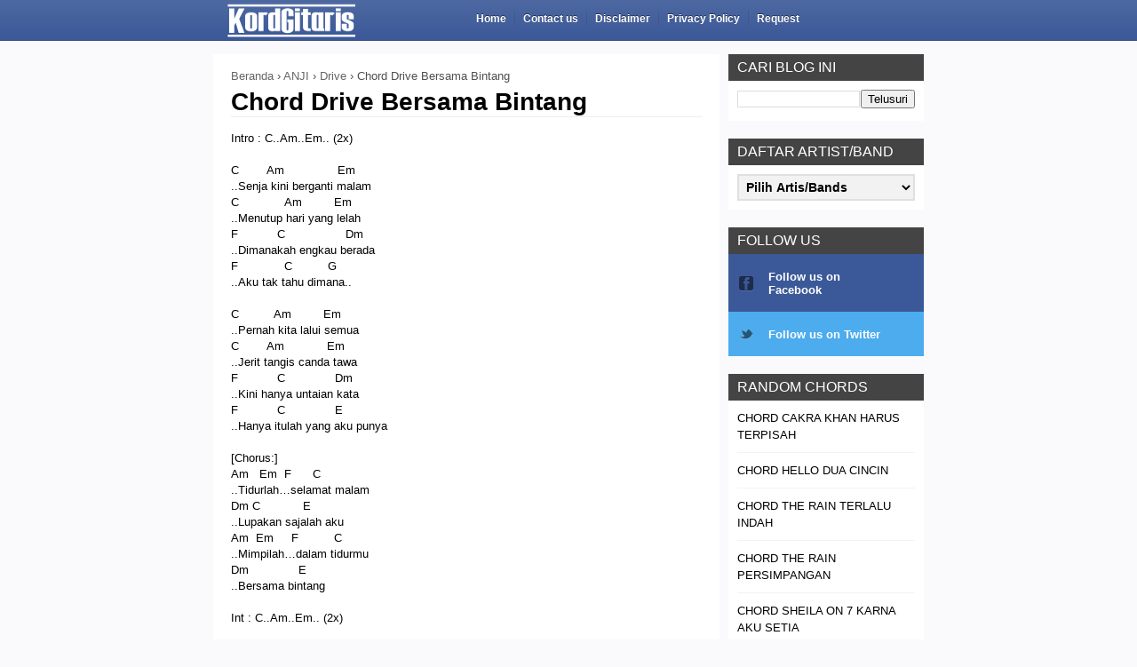

--- FILE ---
content_type: text/html; charset=UTF-8
request_url: https://www.kordgitaris.com/2016/12/chord-drive-bersama-bintang.html
body_size: 20320
content:
<!DOCTYPE html>
<html class='v2' dir='ltr' lang='id' xmlns='http://www.w3.org/1999/xhtml' xmlns:b='http://www.google.com/2005/gml/b' xmlns:data='http://www.google.com/2005/gml/data' xmlns:expr='http://www.google.com/2005/gml/expr'>
<head>
<link href='https://www.blogger.com/static/v1/widgets/4128112664-css_bundle_v2.css' rel='stylesheet' type='text/css'/>
<meta content='width=device-width, initial-scale=1, maximum-scale=1' name='viewport'/>
<link href='https://www.kordgitaris.com/2016/12/chord-drive-bersama-bintang.html' hreflang='x-default' rel='alternate'/>
<meta content='text/html; charset=UTF-8' http-equiv='Content-Type'/>
<meta content='blogger' name='generator'/>
<link href='https://www.kordgitaris.com/favicon.ico' rel='icon' type='image/x-icon'/>
<link href='https://www.kordgitaris.com/2016/12/chord-drive-bersama-bintang.html' rel='canonical'/>
<link rel="alternate" type="application/atom+xml" title="Kunci Gitar &amp; Lirik Lagu | Kordgitaris - Atom" href="https://www.kordgitaris.com/feeds/posts/default" />
<link rel="alternate" type="application/rss+xml" title="Kunci Gitar &amp; Lirik Lagu | Kordgitaris - RSS" href="https://www.kordgitaris.com/feeds/posts/default?alt=rss" />
<link rel="service.post" type="application/atom+xml" title="Kunci Gitar &amp; Lirik Lagu | Kordgitaris - Atom" href="https://www.blogger.com/feeds/2648757189110601074/posts/default" />

<link rel="alternate" type="application/atom+xml" title="Kunci Gitar &amp; Lirik Lagu | Kordgitaris - Atom" href="https://www.kordgitaris.com/feeds/6601608127997603337/comments/default" />
<!--Can't find substitution for tag [blog.ieCssRetrofitLinks]-->
<meta content='https://www.kordgitaris.com/2016/12/chord-drive-bersama-bintang.html' property='og:url'/>
<meta content='Chord Drive Bersama Bintang' property='og:title'/>
<meta content='Intro : C..Am..Em.. (2x)   C        Am               Em  ..Senja kini berganti malam  C             Am         Em  ..Menutup hari yang lelah...' property='og:description'/>
<title>
Chord Drive Bersama Bintang | Kunci Gitar &amp; Lirik Lagu | Kordgitaris
</title>
<meta content='all' name='robots'/>
<meta content='index, follow, noarchive' name='googlebot'/>
<meta content='index, follow' name='msnbot'/>
<meta content='Global' name='dcterms.audience'/>
<meta content='425560994250581' property='fb:app_id'/>
<meta content='1849440473' property='fb:admins'/>
<meta content='article' property='og:type'/>
<meta content='https://www.kordgitaris.com/2016/12/chord-drive-bersama-bintang.html' property='og:url'/>
<meta content='Chord Drive Bersama Bintang' property='og:title'/>
<meta content='https://blogger.googleusercontent.com/img/b/R29vZ2xl/AVvXsEiZgvg_IfRDMMhzuAvtwNoeOjVtlUPJqzm7OYJ_zqXRfranQ3w404PjQmn2H8OpVG-6lvPAtDPRYSGdu0aPSZ462XEII48wZZKGLQZBoJpkUqL0cvvF4xlO77ILKH7QV2PmTF5PJOvXEmpn/s1600/kordgitaris.png' property='og:image'/>
<meta content='id_ID' property='og:locale'/>
<meta content='PM_H3frftRmZY6E5zAhheW1rVIs71ILmQIqOmT83hWQ' name='google-site-verification'/>
<style id='page-skin-1' type='text/css'><!--
/*
/* Variable definitions
=======================
<Variable name="keycolor" description="Main Color" type="color" default="#08a100"/>
<Variable name="body.background" description="Background" type="background" color="#FAFAFC" default="$(color) url() repeat scroll top left"/>
<Group description="Main Settings" selector="body">
<Variable name="main.color" description="Main Theme Color" type="color" default="#F34E4E"/>
<Variable name="main.dark.color" description="Main Dark Color" type="color" default="#2F2F2F"/>
<Variable name="main.bb.color" description="Borders and Buttons Color" type="color" default="#3A3A3A"/>
<Variable name="main.text.color" description="Main Text Color" type="color" default="#2F2F2F"/>
<Variable name="body.font" description="Main Font" type="font" default="normal normal 14px Arial"/>
</Group>
=======================
*/
/* Reset and Variable Apply Here */
a,abbr,acronym,address,applet,b,big,blockquote,body,caption,center,cite,code,dd,del,dfn,div,dl,dt,em,fieldset,font,form,h1,h2,h3,h4,h5,h6,html,i,iframe,img,ins,kbd,label,legend,li,object,p,pre,q,s,samp,small,span,strike,strong,sub,sup,table,tbody,td,tfoot,th,thead,tr,tt,u,ul,var{padding:0;border:0;outline:0;vertical-align:baseline;background:0 0} ins{text-decoration:underline} del{text-decoration:line-through} blockquote{font-size:17px;line-height:1.5em;font-style:italic;color:#000000} dl,ul{list-style-position:inside;font-weight:700;list-style:none} ul li{list-style:none} caption,th{text-align:center} img{border:none;position:relative} a,a:visited{text-decoration:none} .clear{clear:both} .section,.widget,.widget ul{margin:0;padding:0} a{color:#1166cc} a:hover{color:#1166cc;text-decoration:underline} :focus{outline:0} a img{border:0} brc{color:#bdbdbd} .CSS_LIGHTBOX{z-index:999999!important} .separator a{clear:none!important;float:none!important;margin-left:0!important;margin-right:0!important} #navbar-iframe{display:none;height:0;visibility:hidden} .widget-item-control,a.quickedit{display:none!important} .archive .home-link,.index .home-link,.home link{display:none!important} *{outline:0;transition:all .3s ease;-webkit-transition:all .3s ease;-moz-transition:all .3s ease;-o-transition:all .3s ease} :after,:before{transition:all .0s ease;-webkit-transition:all .0s ease;-moz-transition:all .0s ease;-o-transition:all .0s ease} .status-msg-wrap{margin:0 auto 20px;text-transform:uppercase;font-size:10px} .status-msg-border{border:1px solid #F3F3F3;opacity:.7;border-radius:2px} .status-msg-bg{background-color:#FFF;opacity:1;filter:none} .status-msg-body,.status-msg-hidden{padding: .5em 0} .feed-links{clear:both;display:none;line-height:2.5em} h1,h2,h3,h4,h5,h6{font-weight:400} .group:before,.group:after{content:"";display:table} body{background:#FAFAFC none no-repeat scroll center center;font:normal normal 13px Arial;color:#4f4f4f;word-wrap:break-word;margin:0;padding:0; khtml-user-select:none; -webkit-user-select:none; -moz-user-select:none; -ms-user-select:none; -o-user-select:none; user-select:none; unselectable:on} #outer-wrapper{max-width:100%;padding: 0;margin:0 auto;background-color:#FAFAFC} .row{width:800px} #content-wrapper{margin:10px auto;overflow:hidden} #main-wrapper{float:left;overflow:hidden;width:570px;word-wrap:break-word} .item #main-wrapper,.static_page #main-wrapper{background-color: #fff;box-sizing: border-box;padding: 15px 20px 0} #sidebar-wrapper{float:right;overflow:hidden;width:220px;box-sizing:border-box;word-wrap:break-word;padding-bottom:20px} #main-header {background-color: rgb(78,105,162);background: -moz-linear-gradient(top, rgba(78,105,162,1) 0%, rgba(59,88,152,1) 100%) background: -webkit-gradient(left top, left bottom, color-stop(0%, rgba(78,105,162,1)), color-stop(100%, rgba(59,88,152,1)));background: -webkit-linear-gradient(top, rgba(78,105,162,1) 0%, rgba(59,88,152,1) 100%);background: -o-linear-gradient(top, rgba(78,105,162,1) 0%, rgba(59,88,152,1) 100%);background: -ms-linear-gradient(top, rgba(78,105,162,1) 0%, rgba(59,88,152,1) 100%);background: linear-gradient(to bottom, rgba(78,105,162,1) 0%, rgba(59,88,152,1) 100%);list-style: none;border-bottom: 1px solid #3A4B7B;height:45px;margin-bottom:15px} .tm-head{margin:0 auto;overflow:hidden} #logo-wrap{float:left;font-family:Arial,sans-serif;text-transform:uppercase;line-height:45px} #logo-wrap #header{float:left} #header-inner a,.home #header-inner .titlewrapper{height:45px;padding:0 15px;float:left;color:#fff;line-height:43px;display:inline-block!important;vertical-align:middle} #header-inner img{max-height:40px;vertical-align:middle;display:inline-block!important;line-height:45px} .Header h1{font-family:Arial;margin:0} .descriptionwrapper{display:none} #header-elements{float:right;width:65%} #slider-sec .widget h2{display:none} .img-overlay{position:absolute;left:0;top:0;z-index:1;width:100%;height:100%;background-color:rgba(40,35,40,0.0)} .custom-widget .rcthumb:hover .img-overlay,.PopularPosts .item-thumbnail:hover a .img-overlay{background-color:rgba(40,35,40,0.3)} div.feedburnerFeedBlock li, #categorylist li, .custom-widget li, #LinkList1 li{overflow:hidden;padding:10px 0;border-bottom:1px solid #F3F3F3} .custom-widget .rcthumb{position:relative;float:left;margin:0!important;width:90px;height:65px;overflow:hidden;display:block;vertical-align:middle} .custom-widget .post-panel{padding-left:15px;display:table-cell} .custom-widget .rcp-title{overflow:hidden;line-height:0;margin:0 0 2px;padding:0} .custom-widget .rcp-title a{color:#000000;font-weight:400;text-transform:uppercase;font-size:13px;line-height:1.5em} .custom-widget .rcp-title a:hover{color:#1166cc} .cmm-widget li .cmm-avatar{position:relative;overflow:hidden;padding:0;width:55px;height:55px;float:left;margin:0 10px 0 0} .cmm-widget li{background:none!important;clear:both;list-style:none;word-break:break-all;display:block;border-top:1px solid #F3F3F3;overflow:hidden;margin:0;padding:10px 0} .cmm-widget li:first-child{padding-top:0;border-top:0} .cmm-widget li:last-child{padding-bottom:0} .cmm-widget li span{margin-top:4px;color:#bdbdbd;display:block;line-height:1.2em;text-transform:lowercase;font-family:Arial, sans-serif;font-size:12px;font-style:italic;font-weight:400} .cmm-img{width:55px;height:55px;float:left;margin:0 10px 0 0} .cmm-widget a{color:#000000;position:relative;font-size:12px;text-transform:uppercase;font-weight:400;display:block;overflow:hidden} .cmm-widget a:hover{color:#1166cc} .cmm-widget{list-style:none;padding:0} .post{display:block;overflow:hidden;word-wrap:break-word} .index .post,.archive .post{width:100%;float:left;margin-bottom:1px;background-color:#fff;display:block} .block-image{background-color:#F3F3F3;position:relative;float:left;width:300px;height:200px;overflow:hidden} .block-image .thumb{width:100%;height:200px;position:relative;display:block;z-index:2;overflow:hidden} .block-image .thumb a{width:100%;height:200px;display:block} .thumb-overlay{position:absolute;left:0;top:0;z-index:2;width:100%;height:100%;background-color:rgba(40,35,40,0.0)} .block-image:hover .thumb a .thumb-overlay{background-color:rgba(40,35,40,0.30)} .index article { overflow: hidden;padding: 2px 5px 5px 30px !important; background: #fff url(https://blogger.googleusercontent.com/img/b/R29vZ2xl/AVvXsEiPA-E0JM76ywUD5Qc8kNo4PKxYQ83wMuDGq_Eprp8LXfBcA-xax3UVvvbYwvdlfeCDaYhB6tIeewaJKgsfywb-4qlRyprYh68fSpuscu49fmUpVWbZ_5vpLSPgYxlSwKHhE6LPzSm29Fa5/s1600/kord-gitaris.png) no-repeat scroll 5px 10px;} .retitle h2{margin:8px 0;display:block} .post h2 a,.post h2 a:visited,.post h2 strong{color:#000000;font-size:14px;line-height:1.4em;font-weight:400;text-transform:uppercase;text-decoration:none} .post h2 a:hover{color:#1166cc;text-decoration:underline}} .widget iframe,.widget img{max-width:100%} .index .post-footer,.archive .post-footer{display:none!important} .index .post h2,.archive .post h2{margin:0;padding:0 10px 0 0;overflow:hidden} .item .post,.static_page .post{padding:0} .date-header{display:block;overflow:hidden;font-weight:400;margin:0!important;padding:0} #meta-post{font-size:12px;color:#ccc;margin-top:10px;line-height:1.4em} #meta-post a.timestamp-link{color:#ccc;text-transform:uppercase} .resumo{margin-top:5px;font-size:13px;color:#666666;font-family:Arial, sans-serif;line-height:1.5em} .resumo span{display:block;margin:8px 0 10px;padding-right:10px} .post-meta{text-transform:uppercase;color:#ccc;display:block;font-size:12px;font-weight:400;line-height:1.4em;margin:0;padding:0}  .item article,.static_page article{margin-top:15px} .item .post-head,.static_page .post-head{position:relative;border-bottom: 1px solid #eee;margin:2px 0 10px} .item .post-title,.static_page .post-title{color:#000000;font-size:28px;font-family:Arial, Helvetica, sans-serif;text-decoration:none;line-height:1.2em;font-weight:700;position:relative;display:inline-block;padding:0;margin:0} .item .post-body,.static_page .post-body{width:100%;color:#000000;font-size:13px;font-family:Arial,Tahoma,Helvetica,FreeSans,sans-serif;line-height:1.4em;overflow:hidden} .item .post-outer{padding:0} .item .post-body img{max-width:100%} .post-meta a{color:#ccc} .post-author a{color:#ccc} .post-author a:hover{color: #1166cc} .post-timestamp{margin-left:0} .post-meta .post-timestamp{margin-left:10px} .main .widget{margin:0} .main .Blog{border-bottom-width:0} .single-elements{overflow:hidden;margin:20px 0;padding:3px 0;border-top:1px solid #F3F3F3;border-bottom:1px solid #F3F3F3} .label-head{float:left} abbr{cursor:help} .label-head a{display:inline-block;float:left;height:24px;margin-right:1px;padding:0 8px;color:#fff;background-color:#ccc;font-weight:400;font-size:11px;text-transform:uppercase;line-height:25px;text-decoration: none;} .label-head a:hover{background-color:#444444} .share-box{float:right} #related-wrap{margin-bottom:20px;padding-bottom:20px;border-bottom:1px solid #F3F3F3} .hide-label{display:none} #related-posts h4 {margin-bottom:0} #related-posts h4 {color: #fff;background: #7f7f7f;padding:1px 0 0 9px;border-bottom: 0px;margin-top: 3px;display: block; font-size:18px;} #related-posts  ul {list-style:none;counter-reset:li;padding:10px} #related-posts  ul li:before {content:counter(li);counter-increment:li;position:absolute;left:-30px;top:50%;margin-top:-13px;background:#8E8E8E;height:1.9em;width:2em;line-height:2em;text-align:center;font-weight:700;color:#fff;font-size:14px} #related-posts  ul li:after {position:absolute;content:'';left:-2px;margin-top:-.7em;top:50%;width:0;height:0;border-top:8px solid transparent;border-bottom:8px solid transparent;border-left:10px solid #8E8E8E} #related-posts ul li a {color:#666;text-decoration:none;font-size:14px} #related-posts ul li a:hover {color:#2A87FF; text-decoration:underline;} #related-posts ul li {position:relative;display:block;padding:5px 0 5px 15px;margin:0 0 5px;background:#fafafc;transition:all .3s ease-out;text-decoration:none;transition:all .1s ease-in-out} #related-posts li {width:97%;left:20px}#related-posts li{left:20px} #related-posts{font-weight:600;font-family:Arial} .blogger-tab{display:block} .post-body h1,.post-body h2,.post-body h3,.post-body h4,.post-body h5,.post-body h6{font-family: Arial, sans-serif;color:#000000;margin-bottom:15px} blockquote{margin:0;padding:0 20px} blockquote:before{content:'\f10d';display:inline-block;font-family:FontAwesome;font-style:normal;font-weight:400;line-height:1;-webkit-font-smoothing:antialiased;-moz-osx-font-smoothing:grayscale;margin-right:10px;color:#000000} blockquote:after{content:'\f10e';display:inline-block;font-family:FontAwesome;font-style:normal;font-weight:400;line-height:1;-webkit-font-smoothing:antialiased;-moz-osx-font-smoothing:grayscale;margin-left:10px;color:#000000} .widget .post-body ul,.widget .post-body ol{line-height:1.5;font-weight:400} .widget .post-body li{margin:5px 0;padding:0;line-height:1.5} .post-body ul li:before{content:"\f0da";margin-right:5px;font-family:fontawesome} #sidebar-wrapper .widget{margin-bottom:20px;overflow:hidden} .sidebar .widget h2{color:#fff;position:relative;text-transform:uppercase;font-size:16px;font-weight:400;line-height:30px;background-color:#444444;height:30px;margin:0;padding-left:10px} .sidebar .widget .widget-title{position:relative;background-color:#444444;height:30px} .sidebar .widget .widget-title h2{float:left;background-color:#444444;padding:0 10px} .sidebar .widget-content{width:200px;background-color:#fff;padding:10px;margin:0} .sidebar ul{list-style:none} .list-label-widget-content li{display:block;padding:8px 0;border-bottom:1px solid #F3F3F3;position:relative} .list-label-widget-content li:first-child{padding:0 0 8px} .list-label-widget-content li:last-child{padding-bottom:0;border-bottom:0} .list-label-widget-content li a:before{content:'\203a';position:absolute;left:0;top:2px;font-size:22px;color:#000000} .list-label-widget-content li:first-child a:before{top:-7px} .list-label-widget-content li a{color:#000000;font-size:11px;padding-left:15px;font-weight:400;text-transform:uppercase} .list-label-widget-content li a:hover{color:#1166cc} .list-label-widget-content li span:last-child{color:#999;font-size:11px;font-weight:400;position:absolute;top:8px;right:0} .list-label-widget-content li:first-child span:last-child{top:2px} .label-size-1,.label-size-2{opacity:100} .FollowByEmail td{width:100%;float:left;box-sizing:border-box} .FollowByEmail .follow-by-email-inner .follow-by-email-submit{margin-left:0;width:100%;border-radius:0;height:30px;font-size:11px;color:#fff;background-color:#1166cc;font-family:inherit;text-transform:uppercase;font-weight:400;letter-spacing:1px} .FollowByEmail .follow-by-email-inner .follow-by-email-submit:hover{background-color:#4B8CF7} .FollowByEmail .follow-by-email-inner .follow-by-email-address{padding-left:10px;height:30px;border:1px solid #FFF;margin-bottom:5px;box-sizing:border-box;font-size:11px;font-family:inherit} .FollowByEmail .follow-by-email-inner .follow-by-email-address:focus{border:1px solid #FFF} .FollowByEmail .widget-content{background-color:#444444} .FollowByEmail .widget-content:before{content:"Enter your email address to subscribe to this blog and receive notifications of new posts by email.";font-size:11px;color:#f2f2f2;line-height:1.4em;margin-bottom:5px;display:block;padding:0 2px} .flickr_widget .flickr_badge_image{float:left;margin-bottom:5px;margin-right:10px;overflow:hidden;display:inline-block}.flickr_widget .flickr_badge_image:nth-of-type(4),.flickr_widget .flickr_badge_image:nth-of-type(8),.flickr_widget .flickr_badge_image:nth-of-type(12){margin-right:0} .flickr_widget .flickr_badge_image img{max-width:67px;height:auto} .flickr_widget .flickr_badge_image img:hover{opacity:.5} #ArchiveList select{border:1px solid #444444;padding:6px 8px;width:100%;cursor:pointer;font-family:inherit;font-size:12px;color:#000000} .PopularPosts .item-thumbnail{margin:0 15px 0 0 !important;width:90px;height:65px;float:left;overflow:hidden} .PopularPosts .item-thumbnail a{position:relative;display:block;overflow:hidden;line-height:0} .PopularPosts ul li img{padding:0;width:90px;height:65px} .PopularPosts .widget-content ul li{overflow:hidden;padding:10px 0;border-bottom:1px solid #F3F3F3} .sidebar .PopularPosts .widget-content ul li:first-child,.sidebar .custom-widget li:first-child,#categorylist li:first-child, div.feedburnerFeedBlock li:first-child, #LinkList1 li:first-child {padding-top:0;border-top:0} .sidebar .PopularPosts .widget-content ul li:last-child,.sidebar .custom-widget li:last-child{padding-bottom:0} div.feedburnerFeedBlock ul li a, #categorylist ul li a, #LinkList1 ul li a, .PopularPosts ul li a{color:#000000;font-weight:400;font-size:13px;text-transform:uppercase;line-height:1.5em} div.feedburnerFeedBlock ul li a:hover, #LinkList1 ul li a:hover, #categorylist ul li a:hover, .PopularPosts ul li a:hover{color:#1166cc} .PopularPosts .item-title{margin:0;padding:0;line-height:0} .item-snippet{display:none;font-size:0;padding-top:0} #footer-wrapper{background-color:#fff;border-top: 1px solid #F3F3F3} #footer{overflow:hidden;margin:0 auto;padding:0} .sect-left{display:inline-block;float:left;width:30%;margin-right:4%} .sect-left:nth-child(3){margin-right:0} #LinkList1, .sect-left .widget{padding:20px 10px} .sect-left .widget:nth-of-type(2){padding-top:0} .sect-left .widget h2{color:#000000;position:relative;text-transform:uppercase;font-size:18px;line-height:19px;padding-bottom:13px;margin-bottom:15px;border-bottom:1px solid #F3F3F3}.sect-left .widget h2:before{position:absolute;content:'';bottom:-1px;left:0;width:36px;height:3px;background-color:#1166cc}.sect-left .PopularPosts .widget-content ul li:first-child,.sect-left .custom-widget li:first-child{padding-top:0;border-top:0} .sect-left .FollowByEmail .widget-content{padding:10px;box-sizing:border-box} .sect-left .list-label-widget-content li:first-child a:before{top:-6px} .footer-wrapper{font-family: Arial, sans-serif;color: #aaa;background-color: #2F2F2F;display:block;padding:10px 0;width:100%;height:30px;overflow:hidden;border-top: 1px solid #F3F3F3} .footer-wrapper .footer-copy{margin:0 auto} .footer-wrapper .copyright{font-size:12px;height:30px;line-height:13px} .footer-wrapper .copyright a{color:#aaa} .footer-wrapper .copyright a:hover{color:#1166cc} .error_page #content-wrapper{background-color:#fff} .error_page #main-wrapper{width:100%!important;margin:0!important} .error_page #sidebar-wrapper,.error_page .status-msg-wrap, .error_page #footer-wrapper{display:none} #error-wrap{color:#000000;text-align:center;padding:60px 0 80px} .error-item{font-size:160px;line-height:1;margin-bottom:20px} #error-wrap h2{font-size:25px;padding:20px 0 10px} #error-wrap .homepage{padding-top:10px;display:block} #error-wrap .homepage i{font-size:20px} #error-wrap .homepage:hover{text-decoration:underline} .img-anime .recent-boxes .box-image,.img-anime .recent-boxes .bf-thumb,.img-anime .custom-widget .rcthumb,.img-anime .PopularPosts img,.img-anime .home .block-image .thumb a,.img-anime .tc-thumb a,.img-anime .related-thumb a,.img-anime .PopularPosts .item-thumbnail a,.img-anime .cmm-img{opacity:0;transition:all 0s ease;-webkit-transition:all 0s ease;-moz-transition:all 0s ease;-o-transition:all 0s ease} .img-anime .img-effect,.img-anime .recent-boxes .box-image.img-effect,.img-anime .recent-boxes .bf-thumb.img-effect,.img-anime .recent-boxes .bf-thumb.img-effect,.img-anime .custom-widget .rcthumb.img-effect,.img-anime .PopularPosts img.img-effect,.img-anime .block-image .thumb a.img-effect,.img-anime .tc-thumb a.img-effect,.img-anime .related-thumb a.img-effect,.img-anime .PopularPosts .item-thumbnail a.img-effect,.img-anime .cmm-img.img-effect{opacity:1;transition:all .8s ease;-webkit-transition:all .8s ease;-moz-transition:all .8s ease;-o-transition:all .8s ease} .status-msg-wrap{display:none!important} input.dd-focus:focus, select.dd-focus:focus, textarea.dd-focus:focus, button.dd-focus:focus {box-shadow: 0px 0px 3px 2px background- #FE890C;outline: 0px none;}.dd-focus {width: 100%;}textarea.dd-focus, select.dd-focus {background: none repeat scroll 0% 0% #F2F2F2;border: 2px solid #E0E0E0;margin: 0px 0px 12px;padding: 4px;}button.dd-focus, input.dd-focus, select.dd-focus, textarea.dd-focus  {margin: 0px;font-size: 14px;font-weight:600;vertical-align: middle;} /* script-tutorials. com */ .ro, #nav_v2 { display: none;}#nav, #nav ul {list-style: none outside none;margin: 0;padding: 0;} #nav {height: 22px;padding: 10px 0 10px 5px;position: relative;} #nav > li {float: left;height: 22px;padding-right: 6px;position: relative;text-align: left;} #nav > li > a {border: 1px solid transparent;color: #FFFFFF;display: block;font-size: 12px;font-weight: bold;height: 27px;line-height: 27px;margin: -3px 0 0 -1px;padding: 0 1px 0 11px;text-decoration: none;text-shadow: 0 -1px rgba(0, 0, 0, 0.5);} #nav > li:hover > a, #nav > a:hover {background-color: #425691;border-radius: 2px 2px 2px 2px;color: #FFFFFF;margin-right: -8px;padding: 0 9px 0 11px;position: relative;z-index: 1;} #nav > li.subs:hover > a {background-color: #FFFFFF;border: 1px solid rgba(100, 100, 100, 0.4);border-bottom-width: 0;border-radius: 2px 2px 0 0;color: #000000;text-shadow: 0 0 transparent;z-index: 2;}#nav > li:after {background-color: #405791;content: ""; height: 17px;left: 1px;position: absolute;top: 2px;width: 1px;}#nav > li:first-child:after {background-color: transparent;}#nav ul {background-color: #FFFFFF;border: 1px solid rgba(100, 100, 100, 0.4);*border: 1px solid rgb(100, 100, 100);border-radius: 0 0 3px 3px;box-shadow: 0 3px 8px rgba(0, 0, 0, 0.25);display: none;left: -1px;margin-top: 2px;min-width: 200px;padding: 6px 0;position: absolute;top: 100%;z-index: 1;}#nav li:hover ul {display: block;}#nav ul li a {border-bottom: 1px solid transparent;border-top: 1px solid transparent;color: #232B37;display: block;font-size: 12px;line-height: 20px;padding: 0 22px;text-decoration: none;text-overflow: ellipsis;white-space: nowrap;} #nav ul li a:hover {background-color: #6D84B4;border-bottom: 1px solid #3B5998;border-top: 1px solid #3B5998;color: #FFFFFF;}@media all and (max-width : 980px) { #nav {display: none;}.ro {border: 0;color: #FFFFFF;cursor: pointer;display: block;margin: 2px 0;padding: 6px 10px!important;width: 92%;}}#share-button{margin:15px 0 8px;padding:0;overflow:hidden}#share-button p{float:left;background:#fafafa;display:block;padding:5px 8px !important;margin:0 1px 1px 0;border-radius:6px 6px;border:1px solid #fff}#share-button a{position:relative;float:left; display:block;color:#fafafa;padding:5px 8px;margin:0 1px 1px;border:1px solid #fff}#share-button a:hover{top:1px;left:1px;text-decoration: none;}#ContactForm1{display:none}.iklan {max-width:728px;margin-bottom:10px;padding:0}#iklan1 {float:none; padding:0px 0;}
div#crosscol-wrapper {max-width:728;background: #fff;padding-top:3px; padding-bottom:5px;overflow: hidden;}
* Breadcrumbs */
.breadcrumbs {
overflow: hidden;
padding: 8px 25px;
text-transform: none;
color: #666;
font-size: 13px;
background-color: #4b515d;
}
.breadcrumbs a,
.breadcrumbs a:link {
transition: all 200ms ease-in-out 0s;
color: #666;
text-decoration: none;
}
.breadcrumbs a:visited {
color: #666;
text-decoration: none;
}
.breadcrumbs a:hover,
.breadcrumbs a:visited:hover {
color: #666;
text-decoration: underline;
}

--></style>
<style type='text/css'>
@media print { *{ border-color: #fff !important; background-color: #FFF !important;color: #000 !important;} body:after { display: block; content:  "Thank you for printing our content. Mohon maaf atas segala kekurangannya ( https://www.kordgitaris.com )"; margin-top: 30px; font-size: 13pt; color:#555; border-top: 1px dotted #555; }}
</style><style media='print' type='text/css'> #main-header,.iklan ,.single-elements,.sidebar .widget h2,#sidebar-wrapper,.breadcrumbs,#share-button,#footer-wrapper, #related-posts, #gitar, #chord {display: none;} .post-body {font-family: "Times New Roman", Times, serif; font-size: 18px; line-height:20px; color: #000000; background-color: #FFFFFF;}#main-wrapper { width: 100%; float:left; color: black; font-size: 14pt; background: white; border: none; } #main a { text-decoration: underline; color: blue;} </style>
<style type='text/css'>
/* Social button by blogtipsntricks. com */
/*<![CDATA[*/ 
.btnt-chronicl-social {  width: auto;  margin: -10px;  }
.btnt-chronicl-social ul {  margin: 0;  padding: 0;  }
.btnt-chronicl-social ul li {  list-style:none;   padding: 0; text-transform: none; }
.btnt-chronicl-social ul li a {   color: #fff;   display:block;  }
.btnt-chronicl-social ul li a:hover {  color: #c9c9c9;  background-color: #333; text-decoration: none;  }
.btnt-chronicl-social ul li .rss { background: url("https://blogger.googleusercontent.com/img/b/R29vZ2xl/AVvXsEjdG6k7jAT6QPRxYj3GokTa7ygZZ2yFh2o9NhLukcA70Urb0PnAKVLej7wMbR_UDjROoHN-lxMnP2-bONZZ1W37ifuYqSrPy868kpjIRE4Gc2Bq9D0Jna6w1j_apSjcG89avSDDlx89E5pA/s1600/RSS-1.png") no-repeat scroll 10px center #F87E12; background-size: 20px; padding: 17.5px 45px; }
.btnt-chronicl-social ul li .twitter { background: url("https://blogger.googleusercontent.com/img/b/R29vZ2xl/AVvXsEiz_UYm7uYrwKiiqd28CZqJUgkWp4e06MIBAXBgo_vd0JgRhlFe4t1o98NslSDwo1BsJGKQS7nRyeY2UOUmHndSIAUQwtSRoM6m6GqEXQkVcBKMdRcgU9-7pAJYas2wc0Gi1Z7l4S-wAEmr/s1600/Twitter.png") no-repeat scroll 10px center #4CACEE; background-size: 20px; padding: 17.5px 45px;}
.btnt-chronicl-social ul li .facebook { background: url("https://blogger.googleusercontent.com/img/b/R29vZ2xl/AVvXsEhVPI69Eed0vQXLJM9FweCZsmnfRUVzcwGkf1PjSRiczdE3ZgCeRy6BAhbPLC71rWTu-ydmgKqFTTd50_C0Z7aVItoK6-IZzGzObVJt00TlgI-RAbPGtB_3_dbMrjfHkprLOwLwcY6sSgKp/s1600/Facebook-1.png") no-repeat scroll 10px center #3B5998; background-size: 20px; padding: 17.5px 45px; }
.btnt-chronicl-social ul li .google { background: url("https://blogger.googleusercontent.com/img/b/R29vZ2xl/AVvXsEi6-NzVsrI3Jj38_8HVjVCUr2kZHcz8SFV17wj_1-hFjXU2s6IMoJar4JPvtojes79ArIEztsKtY6CCQUhqY5eR3KHfrnm6FwWaBL3-MTC96zVvtllKrhaquu7PfXR8cPPBkfkvlnZGAmde/s1600/google.png") no-repeat scroll 10px center #D44937; background-size: 20px; padding: 17.5px 45px; }
.btnt-chronicl-social ul li .linkedin { background: url("https://blogger.googleusercontent.com/img/b/R29vZ2xl/AVvXsEieSKnQSxbVuVJhABi4q5nKJXvrJIGX39QV_lSzIXt5Op-hb3o37c7t3ihBvpuMXl2Bg1d3y3is8IeLKu32UO9xMghIGhPJXfQIwkTCFeqyWpI6UrIrO0rmIK7hzIMCSAEdwVXc-zgWaVsn/s1600/LinkedIn-1.png") no-repeat scroll 10px center #3692C3; background-size: 20px; padding: 17.5px 45px; }
/*]]>*/


</style>
<style type='text/css'>


/*----Responsive Design----*/
@media screen and (max-width: 1040px) {
.row{max-width:96%}
#main-wrapper{width:68%}
#sidebar-wrapper{width:32%;box-sizing:border-box;padding-left:20px}
.iklan .widget-content, .sidebar .widget-content{width:100%;box-sizing:border-box}
}
@media screen and (max-width: 900px) {
#main-wrapper{float:none;overflow:hidden;width:100%}
#sidebar-wrapper{width:100%;margin:20px auto;float:none;padding-left:0}
#footer{padding:20px 0}
.sect-left{width:100%;margin-right:0}
.sect-left .widget{padding:10px}
#header-elements {width:50%}
}
@media screen and (max-width: 800px) {
#back-to-top{display:none!important}
}
@media screen and (max-width: 740px) {
#tagline,#header-search{display:none}
}
@media screen and (max-width: 600px) {
#featured-slider,#featured-slider .slides > li,#featured-slider .slider-img,#featured-slider img{height:300px}
#slider-nav{display:none}
.slide-cap h1{font-size:23px;line-height:1.5em}
.block-image{width:100%}
.index article{float:left}
}
@media screen and (max-width: 500px) {
.related-posts .related-item{width:100%;margin:15px 0 0}
.related-posts li.related-item:first-child{margin:0}
}
@media screen and (max-width: 440px) {
.slide-cap h1{font-size:22px}
.post h2 a,.post h2 a:visited,.post h2 strong,.item .post-title,.static_page .post-title{font-size:20px}
.breadcrumbs {font-size:10px}
#header-elements {width:40%}
}
@media screen and (max-width: 360px) {
#main-header{height:auto;overflow:hidden}
#header-elements,#logo-wrap,#logo-wrap #header,#header-inner a,.home #header-inner .titlewrapper{width:100%;box-sizing:border-box;text-align:center}
#header-inner a,.home #header-inner .titlewrapper{height:auto;padding:15px}
#header-inner img{max-height:none;vertical-align:baseline;display:block!important;line-height:1.4em;margin:0 auto;max-width:100%;float:none}
)
@media screen and (max-width: 320px) {
#header-elements {width:100%}
.slide-cap h1{font-size:20px}
.post h2 a,.post h2 a:visited,.post h2 strong,.item .post-title,.static_page .post-title{font-size:16px}
.breadcrumbs {font-size:10px}
.label-head{width:100%;margin-bottom:10px}
.label-head a{margin-bottom:1px}
.share-box{float:left}
.share-box a{margin-left:0;margin-right:1px}
}
@media screen and (max-width: 310px) {
.selectnav{max-width:118px}
.error-item{font-size:120px}
}


/*-------Typography and ShortCodes-------*/
.firstcharacter{float:left;color:#27ae60;font-size:75px;line-height:60px;padding-top:4px;padding-right:8px;padding-left:3px}.post-body h1,.post-body h2,.post-body h3,.post-body h4,.post-body h5,.post-body h6{margin-bottom:15px;color:#2c3e50}blockquote{font-style:italic;color:#888;border-left:5px solid #27ae60;margin-left:0;padding:10px 15px}blockquote:before{content:'\f10d';display:inline-block;font-family:FontAwesome;font-style:normal;font-weight:400;line-height:1;-webkit-font-smoothing:antialiased;-moz-osx-font-smoothing:grayscale;margin-right:10px;color:#888}blockquote:after{content:'\f10e';display:inline-block;font-family:FontAwesome;font-style:normal;font-weight:400;line-height:1;-webkit-font-smoothing:antialiased;-moz-osx-font-smoothing:grayscale;margin-left:10px;color:#888}.button{background-color:#2c3e50;float:left;padding:5px 12px;margin:5px;color:#fff;text-align:center;border:0;cursor:pointer;border-radius:3px;display:block;text-decoration:none;font-weight:400;transition:all .3s ease-out !important;-webkit-transition:all .3s ease-out !important}a.button{color:#fff}.button:hover{background-color:#27ae60;color:#fff}.button.small{font-size:12px;padding:5px 12px}.button.medium{font-size:16px;padding:6px 15px}.button.large{font-size:18px;padding:8px 18px}.small-button{width:100%;overflow:hidden;clear:both}.medium-button{width:100%;overflow:hidden;clear:both}.large-button{width:100%;overflow:hidden;clear:both}.demo:before{content:"\f06e";margin-right:5px;display:inline-block;font-family:FontAwesome;font-style:normal;font-weight:400;line-height:normal;-webkit-font-smoothing:antialiased;-moz-osx-font-smoothing:grayscale}.download:before{content:"\f019";margin-right:5px;display:inline-block;font-family:FontAwesome;font-style:normal;font-weight:400;line-height:normal;-webkit-font-smoothing:antialiased;-moz-osx-font-smoothing:grayscale}.buy:before{content:"\f09d";margin-right:5px;display:inline-block;font-family:FontAwesome;font-style:normal;font-weight:400;line-height:normal;-webkit-font-smoothing:antialiased;-moz-osx-font-smoothing:grayscale}.visit:before{content:"\f14c";margin-right:5px;display:inline-block;font-family:FontAwesome;font-style:normal;font-weight:400;line-height:normal;-webkit-font-smoothing:antialiased;-moz-osx-font-smoothing:grayscale}.widget .post-body ul,.widget .post-body ol{line-height:1.5;font-weight:400}.widget .post-body li{margin:5px 0;padding:0;line-height:1.5}.post-body ul li:before{content:"\f105";margin-right:5px;font-family:fontawesome}pre{font-family:Monaco, "Andale Mono", "Courier New", Courier, monospace;background-color:#2c3e50;background-image:-webkit-linear-gradient(rgba(0, 0, 0, 0.05) 50%, transparent 50%, transparent);background-image:-moz-linear-gradient(rgba(0, 0, 0, 0.05) 50%, transparent 50%, transparent);background-image:-ms-linear-gradient(rgba(0, 0, 0, 0.05) 50%, transparent 50%, transparent);background-image:-o-linear-gradient(rgba(0, 0, 0, 0.05) 50%, transparent 50%, transparent);background-image:linear-gradient(rgba(0, 0, 0, 0.05) 50%, transparent 50%, transparent);-webkit-background-size:100% 50px;-moz-background-size:100% 50px;background-size:100% 50px;line-height:25px;color:#f1f1f1;position:relative;padding:0 7px;margin:15px 0 10px;overflow:hidden;word-wrap:normal;white-space:pre;position:relative}pre:before{content:'Code';display:block;background:#F7F7F7;margin-left:-7px;margin-right:-7px;color:#2c3e50;padding-left:7px;font-weight:400;font-size:14px}pre code,pre .line-number{display:block}pre .line-number a{color:#27ae60;opacity:0.6}pre .line-number span{display:block;float:left;clear:both;width:20px;text-align:center;margin-left:-7px;margin-right:7px}pre .line-number span:nth-child(odd){background-color:rgba(0, 0, 0, 0.11)}pre .line-number span:nth-child(even){background-color:rgba(255, 255, 255, 0.05)}pre .cl{display:block;clear:both}#contact{background-color:#fff;margin:30px 0 !important}#contact .contact-form-widget{max-width:100% !important}#contact .contact-form-name,#contact .contact-form-email,#contact .contact-form-email-message{background-color:#FFF;border:1px solid #eee;border-radius:3px;padding:10px;margin-bottom:10px !important;max-width:100% !important}#contact .contact-form-name{width:47.7%;height:50px}#contact .contact-form-email{width:49.7%;height:50px}#contact .contact-form-email-message{height:150px}#contact .contact-form-button-submit{max-width:100%;width:100%;z-index:0;margin:4px 0 0;padding:10px !important;text-align:center;cursor:pointer;background:#27ae60;border:0;height:auto;-webkit-border-radius:2px;-moz-border-radius:2px;-ms-border-radius:2px;-o-border-radius:2px;border-radius:2px;text-transform:uppercase;-webkit-transition:all .2s ease-out;-moz-transition:all .2s ease-out;-o-transition:all .2s ease-out;-ms-transition:all .2s ease-out;transition:all .2s ease-out;color:#FFF}#contact .contact-form-button-submit:hover{background:#2c3e50}#contact .contact-form-email:focus,#contact .contact-form-name:focus,#contact .contact-form-email-message:focus{box-shadow:none !important}.alert-message{position:relative;display:block;background-color:#FAFAFA;padding:20px;margin:20px 0;-webkit-border-radius:2px;-moz-border-radius:2px;border-radius:2px;color:#2f3239;border:1px solid}.alert-message p{margin:0 !important;padding:0;line-height:22px;font-size:13px;color:#2f3239}.alert-message span{font-size:14px !important}.alert-message i{font-size:16px;line-height:20px}.alert-message.success{background-color:#f1f9f7;border-color:#e0f1e9;color:#1d9d74}.alert-message.success a,.alert-message.success span{color:#1d9d74}.alert-message.alert{background-color:#DAEFFF;border-color:#8ED2FF;color:#378FFF}.alert-message.alert a,.alert-message.alert span{color:#378FFF}.alert-message.warning{background-color:#fcf8e3;border-color:#faebcc;color:#8a6d3b}.alert-message.warning a,.alert-message.warning span{color:#8a6d3b}.alert-message.error{background-color:#FFD7D2;border-color:#FF9494;color:#F55D5D}.alert-message.error a,.alert-message.error span{color:#F55D5D}.fa-check-circle:before{content:"\f058"}.fa-info-circle:before{content:"\f05a"}.fa-exclamation-triangle:before{content:"\f071"}.fa-exclamation-circle:before{content:"\f06a"}.post-table table{border-collapse:collapse;width:100%}.post-table th{background-color:#eee;font-weight:bold}.post-table th,.post-table td{border:0.125em solid #333;line-height:1.5;padding:0.75em;text-align:left}@media (max-width: 30em){.post-table thead tr{position:absolute;top:-9999em;left:-9999em}.post-table tr{border:0.125em solid #333;border-bottom:0}.post-table tr + tr{margin-top:1.5em}.post-table tr,.post-table td{display:block}.post-table td{border:none;border-bottom:0.125em solid #333;padding-left:50%}.post-table td:before{content:attr(data-label);display:inline-block;font-weight:bold;line-height:1.5;margin-left:-100%;width:100%}}@media (max-width: 20em){.post-table td{padding-left:0.75em}.post-table td:before{display:block;margin-bottom:0.75em;margin-left:0}}
</style>
<style id='template-skin-1' type='text/css'><!--
/*------Layout (No Edit)----------*/
body#layout .theme-opt {
display: block!important;
}
body#layout #outer-wrapper, body#layout .row{padding:0;width:800px}
body#layout .section h4{margin:2px 0 8px;color:#333!important}
body#layout .ibpanel{background-color:#2c3e50!important;overflow:hidden!important;border-color:#213243!important}
body#layout .ibpanel h4{font-size:16px;padding:0;color:#fff!important}
body#layout .ibpanel .widget{float:left;width:49%;margin-right:2%}
body#layout .ibpanel #HTML904{margin-right:0}
body#layout .ibpanel .widget.locked-widget .widget-content{background-color:#34495e!important;border-color:#455668!important;color:#fff!important}
body#layout .ibpanel .widget.locked-widget .widget-content a.editlink{color:#fff!important;border:1px solid #233648;border-radius:2px;padding:0 5px;background-color:#233648}
body#layout #topnav,body#layout .tm-head{height:auto}
body#layout .tm-menu{margin:0;width:70%}
body#layout .social-area{margin:0;width:30%}
body#layout .sidebar .widget-content{width:200px}
body#layout .FollowByEmail .widget-content:before{display:none}
body#layout #main-header{height:auto;margin-bottom:0}
body#layout #logo-wrap,body#layout #header-elements{width:49%}
body#layout #logo-wrap #header,body#layout #header-social,body#layout #social-top{width:95%}
body#layout #header-social a{height:auto;opacity:1}
body#layout #menu,body#layout #menu1{display:block;background-color:#6dad88;border-color:#338957}
body#layout #main-nav,body#layout .header-menu{height:auto}
body#layout .header-menu li.li-home{display:none}
body#layout .header-menu{float:left;width:100%;margin:4px 0 0;padding:0}
body#layout #content-wrapper{margin:0 auto}
body#layout .box-sec .widget-content,body#layout .box-sec h2{display:block}
body#layout #main-wrapper{float:left;width:70%;margin:0;padding:0}
body#layout .posts-title{display:none}
body#layout #sidebar-wrapper{float:right;width:220px;margin:0;padding:5px 0 0;background-color:#f8e244!important}
body#layout #sidebar-wrapper .section{background-color:#fff;border:1px solid #fff}
body#layout #sidebar-wrapper .section .draggable-widget .widget-wrap2{background-color:#5a7ea2!important}
body#layout #footer-wrapper{overflow:hidden}
body#layout .sect-left{width:25%;float:left;margin:0 2% 8px!important}
body#layout #blocked-widgets,body#layout #pop-sec,body#layout #contact{display:none!important}
body#layout #featured-sec{background-color:#f9a85f;border-color:#fb8f3d}
body#layout #featured-sec .widget-content{display:block}
body#layout #featured-sec .draggable-widget .widget-wrap2{background-color:#fb8f3d!important}
body#layout #featured-sec .add_widget{border-color:#fb8f3d}
body#layout #main-wrapper #main{margin-right:4px;background-color:#5a7ea2;border-color:#34495e}
body#layout #main-wrapper #main h4{color:#fff!important}
body#layout .layout-widget-description{display:none!important}
body#layout .box-sec{background-color:#7fc1ed!important;border-color:#3498db!important}
body#layout .box-sec .draggable-widget .widget-wrap2{background-color:#3498db!important;cursor:move}
body#layout .box-sec .add_widget{border-color:#3498db}
body#layout #sidebar{margin-top:10px}
body#layout .widget-content .editlink{color:#fff!important;border:1px solid #233648;border-radius:2px;padding:0 5px;background-color:#233648}
body#layout #footer{overflow:hidden;background-color:#1abc9c;padding-top:10px;margin-bottom:10px}
body#layout #footer:before{content:"Footer Sections";font-size:25px;color:#fff;padding:0 0 10px;text-align:center;display:block;font-family:raleway}
body#layout #footer .section .draggable-widget .widget-wrap2{background-color:#1abc9c!important}
body#layout #footer-sec3{margin-right:0}
/*------Layout (end)----------*/
--></style>
<!-- Global site tag (gtag.js) - Google Analytics -->
<script async='async' src='https://www.googletagmanager.com/gtag/js?id=UA-46722122-1'></script>
<script>
  window.dataLayer = window.dataLayer || [];
  function gtag(){dataLayer.push(arguments);}
  gtag('js', new Date());

  gtag('config', 'UA-46722122-1');
</script>
<script type='text/javascript'>
var relatedpoststitle="Related Chords";

//<![CDATA[
var relatedTitles=new Array();var relatedTitlesNum=0;var relatedUrls=new Array();function related_results_labels(c){for(var b=0;b<c.feed.entry.length;b++){var d=c.feed.entry[b];relatedTitles[relatedTitlesNum]=d.title.$t;for(var a=0;a<d.link.length;a++){if(d.link[a].rel=="alternate"){relatedUrls[relatedTitlesNum]=d.link[a].href;relatedTitlesNum++;break}}}}function removeRelatedDuplicates(){var b=new Array(0);var c=new Array(0);for(var a=0;a<relatedUrls.length;a++){if(!contains(b,relatedUrls[a])){b.length+=1;b[b.length-1]=relatedUrls[a];c.length+=1;c[c.length-1]=relatedTitles[a]}}relatedTitles=c;relatedUrls=b}function contains(b,d){for(var c=0;c<b.length;c++){if(b[c]==d){return true}}return false}function printRelatedLabels(a){for(var b=0;b<relatedUrls.length;b++){if(relatedUrls[b]==a){relatedUrls.splice(b,1);relatedTitles.splice(b,1)}}var c=Math.floor((relatedTitles.length-1)*Math.random());var b=0;if(relatedTitles.length>1){document.write("<h4>"+relatedpoststitle+"</h4>")}document.write("<ul>");while(b<relatedTitles.length&&b<20&&b<maxresults){document.write('<li><a href="'+relatedUrls[c]+'">'+relatedTitles[c]+"</a></li>");if(c<relatedTitles.length-1){c++}else{c=0}b++}document.write("</ul>");relatedUrls.splice(0,relatedUrls.length);relatedTitles.splice(0,relatedTitles.length)};
//]]>
</script>
<link href='https://www.blogger.com/dyn-css/authorization.css?targetBlogID=2648757189110601074&amp;zx=e7a46583-4914-4270-b61a-5806fd3f0c8c' media='none' onload='if(media!=&#39;all&#39;)media=&#39;all&#39;' rel='stylesheet'/><noscript><link href='https://www.blogger.com/dyn-css/authorization.css?targetBlogID=2648757189110601074&amp;zx=e7a46583-4914-4270-b61a-5806fd3f0c8c' rel='stylesheet'/></noscript>
<meta name='google-adsense-platform-account' content='ca-host-pub-1556223355139109'/>
<meta name='google-adsense-platform-domain' content='blogspot.com'/>

</head>
<body class='loading'>
  <div id="outer-wrapper" class="item">

  <div id='main-header'>
<div class='tm-head group row'>
<div id='logo-wrap'>
<div class='section' id='header'><div class='widget Header' data-version='1' id='Header1'>
<div id='header-inner'>
<a href='https://www.kordgitaris.com/' style='display:block'>
<img alt='Kunci Gitar &amp; Lirik Lagu | Kordgitaris' height='52px; ' id='Header1_headerimg' src='https://blogger.googleusercontent.com/img/b/R29vZ2xl/AVvXsEg_EMxhAzunB6gY8mKaVt-nsL1WRpZglNS3uDzEoKKyK-BgQDB1VbcbSC3Y6yntwE1sPD1CIpw3NQjRgXlVM3IxFdTuwdWGfZkFuqqDW7J22bBK60hnPeNplMnHILS74pwFCJ1PgIpnXzQ/s466/y.png' style='display:block' width='147px; '/>
</a>
</div>
</div></div>
</div>
<div id='header-elements'>
<ul id='nav'>
<li><a href='https://www.kordgitaris.com' title='Home'><span>Home</span></a></li><li><a href='https://www.kordgitaris.com/p/contact.html' title='Contact'><span>Contact us</span></a></li><li><a href='https://www.kordgitaris.com/p/disclaimer.html' title='Disclaimer'><span>Disclaimer</span></a></li><li><a href='https://www.kordgitaris.com/p/privacy-policy.html' title='Privacy Policy'><span>Privacy Policy</span></a></li><li><a href='https://www.kordgitaris.com/p/request.html' title='Request'><span>Request</span></a></li></ul>
<div class='ro' style='text-align:center'>
<div class='crosscol1 section' id='crosscol1'><div class='widget Label' data-version='1' id='Label2'>
<div class='widget-content'>
<select class='dd-focus' onchange='location=this.options[this.selectedIndex].value;' style='width:100%'>
<option>Daftar Bands</option>
<option title='ANJI' value='https://www.kordgitaris.com/search/label/ANJI'>
ANJI (14) </option>
<option title='Ada Band' value='https://www.kordgitaris.com/search/label/Ada%20Band'>
Ada Band (16) </option>
<option title='Adipati' value='https://www.kordgitaris.com/search/label/Adipati'>
Adipati (2) </option>
<option title='Adista' value='https://www.kordgitaris.com/search/label/Adista'>
Adista (11) </option>
<option title='Agnes Monica' value='https://www.kordgitaris.com/search/label/Agnes%20Monica'>
Agnes Monica (4) </option>
<option title='Ahmad Band' value='https://www.kordgitaris.com/search/label/Ahmad%20Band'>
Ahmad Band (3) </option>
<option title='Al Ghazali' value='https://www.kordgitaris.com/search/label/Al%20Ghazali'>
Al Ghazali (4) </option>
<option title='Aldy Maldini' value='https://www.kordgitaris.com/search/label/Aldy%20Maldini'>
Aldy Maldini (1) </option>
<option title='Anda' value='https://www.kordgitaris.com/search/label/Anda'>
Anda (1) </option>
<option title='Andmesh Kamaleng' value='https://www.kordgitaris.com/search/label/Andmesh%20Kamaleng'>
Andmesh Kamaleng (2) </option>
<option title='Andra And The Backbone' value='https://www.kordgitaris.com/search/label/Andra%20And%20The%20Backbone'>
Andra And The Backbone (4) </option>
<option title='Angkasa' value='https://www.kordgitaris.com/search/label/Angkasa'>
Angkasa (5) </option>
<option title='Anima' value='https://www.kordgitaris.com/search/label/Anima'>
Anima (7) </option>
<option title='Ari Lasso' value='https://www.kordgitaris.com/search/label/Ari%20Lasso'>
Ari Lasso (15) </option>
<option title='Armada' value='https://www.kordgitaris.com/search/label/Armada'>
Armada (19) </option>
<option title='Asbak' value='https://www.kordgitaris.com/search/label/Asbak'>
Asbak (4) </option>
<option title='Astrid' value='https://www.kordgitaris.com/search/label/Astrid'>
Astrid (4) </option>
<option title='Audy' value='https://www.kordgitaris.com/search/label/Audy'>
Audy (3) </option>
<option title='BIANgindas' value='https://www.kordgitaris.com/search/label/BIANgindas'>
BIANgindas (3) </option>
<option title='Bagindas' value='https://www.kordgitaris.com/search/label/Bagindas'>
Bagindas (9) </option>
<option title='Bebi Romeo' value='https://www.kordgitaris.com/search/label/Bebi%20Romeo'>
Bebi Romeo (1) </option>
<option title='Bondan Prakoso' value='https://www.kordgitaris.com/search/label/Bondan%20Prakoso'>
Bondan Prakoso (12) </option>
<option title='Boomerang' value='https://www.kordgitaris.com/search/label/Boomerang'>
Boomerang (6) </option>
<option title='Bravesboy' value='https://www.kordgitaris.com/search/label/Bravesboy'>
Bravesboy (10) </option>
<option title='Cakra Khan' value='https://www.kordgitaris.com/search/label/Cakra%20Khan'>
Cakra Khan (2) </option>
<option title='Caramel' value='https://www.kordgitaris.com/search/label/Caramel'>
Caramel (2) </option>
<option title='Cassandra' value='https://www.kordgitaris.com/search/label/Cassandra'>
Cassandra (4) </option>
<option title='Cokelat' value='https://www.kordgitaris.com/search/label/Cokelat'>
Cokelat (8) </option>
<option title='D&#39;Masiv' value='https://www.kordgitaris.com/search/label/D%27Masiv'>
D&#39;Masiv (17) </option>
<option title='D&#39;Paspor' value='https://www.kordgitaris.com/search/label/D%27Paspor'>
D&#39;Paspor (7) </option>
<option title='Dadali' value='https://www.kordgitaris.com/search/label/Dadali'>
Dadali (14) </option>
<option title='Dewa 19' value='https://www.kordgitaris.com/search/label/Dewa%2019'>
Dewa 19 (26) </option>
<option title='Drive' value='https://www.kordgitaris.com/search/label/Drive'>
Drive (8) </option>
<option title='Dygta' value='https://www.kordgitaris.com/search/label/Dygta'>
Dygta (3) </option>
<option title='Element' value='https://www.kordgitaris.com/search/label/Element'>
Element (2) </option>
<option title='Fatin Shidqia Lubis' value='https://www.kordgitaris.com/search/label/Fatin%20Shidqia%20Lubis'>
Fatin Shidqia Lubis (11) </option>
<option title='Five Minutes' value='https://www.kordgitaris.com/search/label/Five%20Minutes'>
Five Minutes (6) </option>
<option title='Gamma1' value='https://www.kordgitaris.com/search/label/Gamma1'>
Gamma1 (10) </option>
<option title='Geisha' value='https://www.kordgitaris.com/search/label/Geisha'>
Geisha (16) </option>
<option title='Gigi' value='https://www.kordgitaris.com/search/label/Gigi'>
Gigi (9) </option>
<option title='Gloria Jessica' value='https://www.kordgitaris.com/search/label/Gloria%20Jessica'>
Gloria Jessica (1) </option>
<option title='Hanin Dhiya' value='https://www.kordgitaris.com/search/label/Hanin%20Dhiya'>
Hanin Dhiya (2) </option>
<option title='Hello' value='https://www.kordgitaris.com/search/label/Hello'>
Hello (3) </option>
<option title='Hijau Daun' value='https://www.kordgitaris.com/search/label/Hijau%20Daun'>
Hijau Daun (8) </option>
<option title='ILIR7' value='https://www.kordgitaris.com/search/label/ILIR7'>
ILIR7 (3) </option>
<option title='Ipang' value='https://www.kordgitaris.com/search/label/Ipang'>
Ipang (5) </option>
<option title='Isyana Sarasvati' value='https://www.kordgitaris.com/search/label/Isyana%20Sarasvati'>
Isyana Sarasvati (4) </option>
<option title='Iwan Fals' value='https://www.kordgitaris.com/search/label/Iwan%20Fals'>
Iwan Fals (12) </option>
<option title='J-Rocks' value='https://www.kordgitaris.com/search/label/J-Rocks'>
J-Rocks (7) </option>
<option title='JKT48' value='https://www.kordgitaris.com/search/label/JKT48'>
JKT48 (2) </option>
<option title='Jamica' value='https://www.kordgitaris.com/search/label/Jamica'>
Jamica (1) </option>
<option title='Jamrud' value='https://www.kordgitaris.com/search/label/Jamrud'>
Jamrud (9) </option>
<option title='Jaz' value='https://www.kordgitaris.com/search/label/Jaz'>
Jaz (1) </option>
<option title='Jikustik' value='https://www.kordgitaris.com/search/label/Jikustik'>
Jikustik (2) </option>
<option title='Judika' value='https://www.kordgitaris.com/search/label/Judika'>
Judika (7) </option>
<option title='Juliette' value='https://www.kordgitaris.com/search/label/Juliette'>
Juliette (2) </option>
<option title='Kangen Band' value='https://www.kordgitaris.com/search/label/Kangen%20Band'>
Kangen Band (19) </option>
<option title='Kerispatih' value='https://www.kordgitaris.com/search/label/Kerispatih'>
Kerispatih (11) </option>
<option title='Kobe' value='https://www.kordgitaris.com/search/label/Kobe'>
Kobe (1) </option>
<option title='Kotak' value='https://www.kordgitaris.com/search/label/Kotak'>
Kotak (13) </option>
<option title='Last Child' value='https://www.kordgitaris.com/search/label/Last%20Child'>
Last Child (12) </option>
<option title='Letto' value='https://www.kordgitaris.com/search/label/Letto'>
Letto (4) </option>
<option title='Lyla' value='https://www.kordgitaris.com/search/label/Lyla'>
Lyla (5) </option>
<option title='MahaDewa' value='https://www.kordgitaris.com/search/label/MahaDewa'>
MahaDewa (2) </option>
<option title='Marjinal' value='https://www.kordgitaris.com/search/label/Marjinal'>
Marjinal (1) </option>
<option title='Maudy Ayunda' value='https://www.kordgitaris.com/search/label/Maudy%20Ayunda'>
Maudy Ayunda (3) </option>
<option title='Mawla Band' value='https://www.kordgitaris.com/search/label/Mawla%20Band'>
Mawla Band (3) </option>
<option title='Merpati Band' value='https://www.kordgitaris.com/search/label/Merpati%20Band'>
Merpati Band (7) </option>
<option title='Mocca' value='https://www.kordgitaris.com/search/label/Mocca'>
Mocca (1) </option>
<option title='Naff' value='https://www.kordgitaris.com/search/label/Naff'>
Naff (7) </option>
<option title='Naif' value='https://www.kordgitaris.com/search/label/Naif'>
Naif (5) </option>
<option title='Nano' value='https://www.kordgitaris.com/search/label/Nano'>
Nano (4) </option>
<option title='Navicula' value='https://www.kordgitaris.com/search/label/Navicula'>
Navicula (2) </option>
<option title='New Eta' value='https://www.kordgitaris.com/search/label/New%20Eta'>
New Eta (2) </option>
<option title='New Syclon' value='https://www.kordgitaris.com/search/label/New%20Syclon'>
New Syclon (2) </option>
<option title='Nidji' value='https://www.kordgitaris.com/search/label/Nidji'>
Nidji (6) </option>
<option title='Nineball' value='https://www.kordgitaris.com/search/label/Nineball'>
Nineball (1) </option>
<option title='Nirwana Band' value='https://www.kordgitaris.com/search/label/Nirwana%20Band'>
Nirwana Band (4) </option>
<option title='Noah' value='https://www.kordgitaris.com/search/label/Noah'>
Noah (14) </option>
<option title='ONE OK ROCK' value='https://www.kordgitaris.com/search/label/ONE%20OK%20ROCK'>
ONE OK ROCK (3) </option>
<option title='POP RELIGI' value='https://www.kordgitaris.com/search/label/POP%20RELIGI'>
POP RELIGI (6) </option>
<option title='Padi' value='https://www.kordgitaris.com/search/label/Padi'>
Padi (19) </option>
<option title='Papinka' value='https://www.kordgitaris.com/search/label/Papinka'>
Papinka (11) </option>
<option title='Pas Band' value='https://www.kordgitaris.com/search/label/Pas%20Band'>
Pas Band (3) </option>
<option title='Payung Teduh' value='https://www.kordgitaris.com/search/label/Payung%20Teduh'>
Payung Teduh (7) </option>
<option title='Pee Wee Gaskins' value='https://www.kordgitaris.com/search/label/Pee%20Wee%20Gaskins'>
Pee Wee Gaskins (4) </option>
<option title='Peterpan' value='https://www.kordgitaris.com/search/label/Peterpan'>
Peterpan (20) </option>
<option title='Pop Indo (campur)' value='https://www.kordgitaris.com/search/label/Pop%20Indo%20%28campur%29'>
Pop Indo (campur) (20) </option>
<option title='Power Metal' value='https://www.kordgitaris.com/search/label/Power%20Metal'>
Power Metal (1) </option>
<option title='Radja' value='https://www.kordgitaris.com/search/label/Radja'>
Radja (9) </option>
<option title='Raffa Affar' value='https://www.kordgitaris.com/search/label/Raffa%20Affar'>
Raffa Affar (1) </option>
<option title='Raisa' value='https://www.kordgitaris.com/search/label/Raisa'>
Raisa (3) </option>
<option title='Rama' value='https://www.kordgitaris.com/search/label/Rama'>
Rama (1) </option>
<option title='Ras Muhammad' value='https://www.kordgitaris.com/search/label/Ras%20Muhammad'>
Ras Muhammad (2) </option>
<option title='Repvblik' value='https://www.kordgitaris.com/search/label/Repvblik'>
Repvblik (12) </option>
<option title='Ridho Rhoma' value='https://www.kordgitaris.com/search/label/Ridho%20Rhoma'>
Ridho Rhoma (6) </option>
<option title='Riska Aprilia' value='https://www.kordgitaris.com/search/label/Riska%20Aprilia'>
Riska Aprilia (5) </option>
<option title='Rizky Febian' value='https://www.kordgitaris.com/search/label/Rizky%20Febian'>
Rizky Febian (4) </option>
<option title='Rocket Rockers' value='https://www.kordgitaris.com/search/label/Rocket%20Rockers'>
Rocket Rockers (1) </option>
<option title='Rosemary' value='https://www.kordgitaris.com/search/label/Rosemary'>
Rosemary (1) </option>
<option title='Rossa' value='https://www.kordgitaris.com/search/label/Rossa'>
Rossa (2) </option>
<option title='SLANK' value='https://www.kordgitaris.com/search/label/SLANK'>
SLANK (27) </option>
<option title='ST 12' value='https://www.kordgitaris.com/search/label/ST%2012'>
ST 12 (10) </option>
<option title='STINKY' value='https://www.kordgitaris.com/search/label/STINKY'>
STINKY (4) </option>
<option title='Salju' value='https://www.kordgitaris.com/search/label/Salju'>
Salju (2) </option>
<option title='Samsons' value='https://www.kordgitaris.com/search/label/Samsons'>
Samsons (7) </option>
<option title='Second Civil' value='https://www.kordgitaris.com/search/label/Second%20Civil'>
Second Civil (3) </option>
<option title='Setia Band' value='https://www.kordgitaris.com/search/label/Setia%20Band'>
Setia Band (10) </option>
<option title='Seventeen' value='https://www.kordgitaris.com/search/label/Seventeen'>
Seventeen (10) </option>
<option title='Shaggydog' value='https://www.kordgitaris.com/search/label/Shaggydog'>
Shaggydog (1) </option>
<option title='Sheila on 7' value='https://www.kordgitaris.com/search/label/Sheila%20on%207'>
Sheila on 7 (21) </option>
<option title='SouQy' value='https://www.kordgitaris.com/search/label/SouQy'>
SouQy (5) </option>
<option title='Souljah' value='https://www.kordgitaris.com/search/label/Souljah'>
Souljah (1) </option>
<option title='Steven &amp; Coconut Treez' value='https://www.kordgitaris.com/search/label/Steven%20%26%20Coconut%20Treez'>
Steven &amp; Coconut Treez (6) </option>
<option title='Superman Is Dead' value='https://www.kordgitaris.com/search/label/Superman%20Is%20Dead'>
Superman Is Dead (12) </option>
<option title='Supernova' value='https://www.kordgitaris.com/search/label/Supernova'>
Supernova (2) </option>
<option title='Symbol Band' value='https://www.kordgitaris.com/search/label/Symbol%20Band'>
Symbol Band (1) </option>
<option title='TRIAD' value='https://www.kordgitaris.com/search/label/TRIAD'>
TRIAD (4) </option>
<option title='Tata Janeeta' value='https://www.kordgitaris.com/search/label/Tata%20Janeeta'>
Tata Janeeta (1) </option>
<option title='The Changcuters' value='https://www.kordgitaris.com/search/label/The%20Changcuters'>
The Changcuters (2) </option>
<option title='The Rain' value='https://www.kordgitaris.com/search/label/The%20Rain'>
The Rain (6) </option>
<option title='The Rock' value='https://www.kordgitaris.com/search/label/The%20Rock'>
The Rock (4) </option>
<option title='The Virgin' value='https://www.kordgitaris.com/search/label/The%20Virgin'>
The Virgin (4) </option>
<option title='Tipe-X' value='https://www.kordgitaris.com/search/label/Tipe-X'>
Tipe-X (13) </option>
<option title='Trio Ubur Ubur' value='https://www.kordgitaris.com/search/label/Trio%20Ubur%20Ubur'>
Trio Ubur Ubur (4) </option>
<option title='Tulus' value='https://www.kordgitaris.com/search/label/Tulus'>
Tulus (4) </option>
<option title='U9' value='https://www.kordgitaris.com/search/label/U9'>
U9 (1) </option>
<option title='Ungu' value='https://www.kordgitaris.com/search/label/Ungu'>
Ungu (29) </option>
<option title='Utopia' value='https://www.kordgitaris.com/search/label/Utopia'>
Utopia (6) </option>
<option title='Vagetoz' value='https://www.kordgitaris.com/search/label/Vagetoz'>
Vagetoz (1) </option>
<option title='Virgoun' value='https://www.kordgitaris.com/search/label/Virgoun'>
Virgoun (2) </option>
<option title='Virzha' value='https://www.kordgitaris.com/search/label/Virzha'>
Virzha (4) </option>
<option title='Wali' value='https://www.kordgitaris.com/search/label/Wali'>
Wali (28) </option>
<option title='Zigaz' value='https://www.kordgitaris.com/search/label/Zigaz'>
Zigaz (2) </option>
<option title='Zivilia' value='https://www.kordgitaris.com/search/label/Zivilia'>
Zivilia (6) </option>
</select>
</div>
</div></div>
</div></div></div>
</div>
<div class='clear'></div>
<div class='row' id='content-wrapper'>
<div class='clear'></div>
<div id='main-wrapper'>
<div class='main section' id='main'><div class='widget Blog' data-version='1' id='Blog1'>
<div class='blog-posts hfeed'>
<!--Can't find substitution for tag [defaultAdStart]-->
<div class='post-outer'>
<div class='post'>

             <div itemprop='blogPost' itemscope='itemscope' itemtype='http://schema.org/BlogPosting'>
             <div itemprop='image' itemscope='itemscope' itemtype='https://schema.org/ImageObject'>
<meta content='https://2.bp.blogspot.com/-Iu6yNGhJvM0/VIfrxIMUVZI/AAAAAAAACug/tvxo02HMwxw/s1600/kordgitaris.png' itemprop='url'/>
<meta content='700' itemprop='width height'/>
</div>
<div class='post-header'>
<div class='breadcrumbs' itemscope='itemscope' itemtype='http://schema.org/BreadcrumbList'>
<span itemprop='itemListElement' itemscope='itemscope' itemtype='http://schema.org/ListItem'>
<a href='https://www.kordgitaris.com/' itemprop='item'>
<span itemprop='name'>Beranda</span>
</a>
<meta content='1' itemprop='position'/>
</span>

&#8250;
        <span itemprop='itemListElement' itemscope='itemscope' itemtype='http://schema.org/ListItem'>
<a href='https://www.kordgitaris.com/search/label/ANJI' itemprop='item'>
<span itemprop='name'>ANJI</span>
</a>
<meta content='1' itemprop='position'/>
</span>

&#8250;
        <span itemprop='itemListElement' itemscope='itemscope' itemtype='http://schema.org/ListItem'>
<a href='https://www.kordgitaris.com/search/label/Drive' itemprop='item'>
<span itemprop='name'>Drive</span>
</a>
<meta content='1' itemprop='position'/>
</span>

&#8250;
       <span>
Chord Drive Bersama Bintang
</span>
</div>
<div class='post-head'><h1 class='post-title entry-title' itemprop='name headline'>
Chord Drive Bersama Bintang
</h1></div>
</div>
<article>
<div class='post-body entry-content' id='post-body-6601608127997603337' itemprop='articleBody'>
<meta content='Intro : C..Am..Em.. (2x)   C        Am               Em  ..Senja kini berganti malam  C             Am         Em  ..Menutup hari yang lelah...' property='twitter:description'/>
Intro : C..Am..Em.. (2x)<br />
<br />
C &nbsp; &nbsp; &nbsp; &nbsp;Am &nbsp; &nbsp; &nbsp; &nbsp; &nbsp; &nbsp; &nbsp; Em<br />
..Senja kini berganti malam<br />
C &nbsp; &nbsp; &nbsp; &nbsp; &nbsp; &nbsp; Am &nbsp; &nbsp; &nbsp; &nbsp; Em<br />
..Menutup hari yang lelah<br />
F &nbsp; &nbsp; &nbsp; &nbsp; &nbsp; C &nbsp; &nbsp; &nbsp; &nbsp; &nbsp; &nbsp; &nbsp; &nbsp; Dm<br />
..Dimanakah engkau berada<br />
F &nbsp; &nbsp; &nbsp; &nbsp; &nbsp; &nbsp; C &nbsp; &nbsp; &nbsp; &nbsp; &nbsp;G<br />
..Aku tak tahu dimana..<br />
<br />
C &nbsp; &nbsp; &nbsp; &nbsp; &nbsp;Am &nbsp; &nbsp; &nbsp; &nbsp; Em<br />
..Pernah kita lalui semua<br />
C &nbsp; &nbsp; &nbsp; &nbsp;Am &nbsp; &nbsp; &nbsp; &nbsp; &nbsp; &nbsp;Em<br />
..Jerit tangis canda tawa<br />
F &nbsp; &nbsp; &nbsp; &nbsp; &nbsp; C &nbsp; &nbsp; &nbsp; &nbsp; &nbsp; &nbsp; &nbsp;Dm<br />
..Kini hanya untaian kata<br />
F &nbsp; &nbsp; &nbsp; &nbsp; &nbsp; C &nbsp; &nbsp; &nbsp; &nbsp; &nbsp; &nbsp; &nbsp;E<br />
..Hanya itulah yang aku punya<br />
<br />
[Chorus:]<br />
Am &nbsp; Em &nbsp;F &nbsp; &nbsp; &nbsp;C<br />
..Tidurlah&#8230;selamat malam<br />
Dm C &nbsp; &nbsp; &nbsp; &nbsp; &nbsp; &nbsp;E<br />
..Lupakan sajalah aku<br />
Am &nbsp;Em &nbsp; &nbsp; F &nbsp; &nbsp; &nbsp; &nbsp; &nbsp;C<br />
..Mimpilah&#8230;dalam tidurmu<br />
Dm &nbsp; &nbsp; &nbsp; &nbsp; &nbsp; &nbsp; &nbsp;E<br />
..Bersama bintang<br />
<br />
Int : C..Am..Em.. (2x)<br />
<br />
C &nbsp; &nbsp; &nbsp; &nbsp; &nbsp; &nbsp; Am &nbsp; &nbsp; &nbsp; &nbsp; &nbsp; &nbsp; &nbsp; Em<br />
..Sesungguhnya aku tak bisa<br />
C &nbsp; &nbsp; &nbsp; &nbsp; Am &nbsp; &nbsp; &nbsp; &nbsp; &nbsp; Em<br />
..Jalani waktu tanpamu..<br />
F &nbsp; &nbsp; &nbsp; &nbsp; &nbsp;C &nbsp; &nbsp; &nbsp; &nbsp; &nbsp; &nbsp; &nbsp; &nbsp; &nbsp; Dm<br />
..Perpisahan bukanlah duka<br />
F &nbsp; &nbsp; &nbsp; &nbsp; &nbsp; &nbsp; C &nbsp; &nbsp; &nbsp; &nbsp; &nbsp; &nbsp; &nbsp; E<br />
..Meski harus menyisakan luka..<br />
<br />
[Chorus:]<br />
Am &nbsp; Em &nbsp;F &nbsp; &nbsp; &nbsp;C<br />
..Tidurlah&#8230;selamat malam<br />
Dm C &nbsp; &nbsp; &nbsp; &nbsp; &nbsp; &nbsp;E<br />
..Lupakan sajalah aku<br />
Am &nbsp;Em &nbsp; &nbsp; F &nbsp; &nbsp; &nbsp; &nbsp; &nbsp;C<br />
..Mimpilah&#8230;dalam tidurmu<br />
Dm &nbsp; &nbsp; &nbsp; &nbsp; &nbsp; &nbsp; &nbsp;E<br />
..Bersama bintang<br />
Dm &nbsp; &nbsp; C<br />
&#8216;Aaaa&#8230;.<br />
E &nbsp; &nbsp; &nbsp; &nbsp; &nbsp; &nbsp; &nbsp;Bb &nbsp; &nbsp; &nbsp; E<br />
Haaa..aaahhaaa..haaa..<br />
<br />
Int : Am Em F.., -E<br />
&nbsp; &nbsp; &nbsp; &nbsp;Am G D E<br />
&nbsp; &nbsp; &nbsp; &nbsp;(2x)<br />
<br />
[Chorus:]<br />
Am &nbsp; Em &nbsp; F &nbsp; &nbsp; C<br />
..Tidurlah&#8230;selamat malam<br />
Dm C &nbsp; &nbsp; &nbsp; &nbsp; &nbsp; &nbsp;E<br />
..Lupakan sajalah aku<br />
Am &nbsp;Em &nbsp; &nbsp; F &nbsp; &nbsp; &nbsp; &nbsp; &nbsp;C<br />
..Mimpilah&#8230;dalam tidurmu<br />
Dm &nbsp; &nbsp; &nbsp; &nbsp; &nbsp; &nbsp; &nbsp; E<br />
..Bersama bintang<br />
<br />
Am &nbsp;Em &nbsp; &nbsp;F &nbsp; C<br />
..Lupakan&#8230;diriku<br />
Am &nbsp;Em &nbsp; &nbsp; F &nbsp; &nbsp;-E<br />
..Lupakan aku..<br />
Am &nbsp;Em &nbsp; &nbsp; F &nbsp; &nbsp; &nbsp; &nbsp; &nbsp;C<br />
..Mimpilah&#8230;dalam tidurmu<br />
Dm &nbsp; &nbsp; &nbsp; &nbsp; &nbsp; &nbsp; &nbsp;E<br />
..Bersama bintang<br />
<br />
Coda : Dm..C...E&#8230;, Am<br/><br/><br/>
</div>
</article>
<div style='clear:both'></div>
<div id='share-button'>
<p>Share to </p><a href='https://www.facebook.com/sharer.php?u=https://www.kordgitaris.com/2016/12/chord-drive-bersama-bintang.html' onclick='window.open(this.href,"popupwindow","status=0,height=500,width=500,resizable=0,top=50,left=100");return false;' rel='nofollow' style='background:#3b5998;' target='_blank' title='Facebook'>Facebook</a><a href='https://www.blogger.com/share-post.g?blogID=2648757189110601074&amp;postID=6601608127997603337&amp;target=twitter' onclick='window.open(this.href,"popupwindow","status=0,height=500,width=500,resizable=0,top=50,left=100");return false;' rel='nofollow' style='background:#4099ff;' target='_blank' title='Twitter'>Twitter</a><a href='https://digg.com/submit?url=https://www.kordgitaris.com/2016/12/chord-drive-bersama-bintang.html' rel='nofollow' style='background:#000;' target='_blank' title='Digg'>Digg</a><a href='https://www.linkedin.com/cws/share?url=https://www.kordgitaris.com/2016/12/chord-drive-bersama-bintang.html' rel='nofollow' style='background:#4b7eaf;' target='_blank' title='Linkedin'>Linkedin</a></div>
<div class='post-footer'>
<div id='related-posts'>
<script src='/feeds/posts/default/-/ANJI?alt=json-in-script&amp;callback=related_results_labels&amp;max-results=6' type='text/javascript'></script>
<script src='/feeds/posts/default/-/Drive?alt=json-in-script&amp;callback=related_results_labels&amp;max-results=6' type='text/javascript'></script>
<script type='text/javascript'>
var maxresults=6;
removeRelatedDuplicates(); printRelatedLabels("https://www.kordgitaris.com/2016/12/chord-drive-bersama-bintang.html");
</script>
</div><div style='clear:both'></div>
<div class='single-elements group'>
<span class='label-head'>
<a href='https://www.kordgitaris.com/search/label/ANJI' rel='tag'>ANJI</a>
<a href='https://www.kordgitaris.com/search/label/Drive' rel='tag'>Drive</a>
</span>
<div class='share-box'>
<div class='post-meta'>
<span class='post-author vcard'>
<span class='fn' itemprop='author' itemscope='itemscope' itemtype='http://schema.org/Person'>
<meta content='https://www.blogger.com/profile/02012624576828622981' itemprop='url'/>
<a class='g-profile' href='https://www.blogger.com/profile/02012624576828622981' rel='author' title='Chordvisa'>
<span itemprop='name'>Chordvisa</span>
</a>
</span>
</span>
<span class='post-timestamp'>
<meta content='https://www.kordgitaris.com/2016/12/chord-drive-bersama-bintang.html' itemprop='url mainEntityOfPage'/>
<a class='timestamp-link' href='https://www.kordgitaris.com/2016/12/chord-drive-bersama-bintang.html' rel='bookmark' title='permanent link'><abbr class='published' itemprop='datePublished dateModified' title='12/06/2016 04:18:00 PM'>12/06/2016 04:18:00 PM</abbr></a>
</span>
</div>
</div>
</div>
<div style='clear:both'></div>
</div>
<div itemprop='publisher' itemscope='itemscope' itemtype='https://schema.org/Organization'>
<div itemprop='logo' itemscope='itemscope' itemtype='https://schema.org/ImageObject'>
<meta content='https://2.bp.blogspot.com/-Iu6yNGhJvM0/VIfrxIMUVZI/AAAAAAAACug/tvxo02HMwxw/s1600/kordgitaris.png' itemprop='url'/>
</div>
<meta content='Kunci Gitar &amp; Lirik Lagu | Kordgitaris' itemprop='name'/>
</div>
             </div>
           
</div>
<div class='comments' id='comments'>
<a name='comments'></a>
<div id='backlinks-container'>
<div id='Blog1_backlinks-container'>
</div>
</div>
</div>
</div>
<!--Can't find substitution for tag [adEnd]-->
</div>
<div class='post-feeds'>
</div>
</div></div>
</div>
<div id='sidebar-wrapper'>
<div class='sidebar ready-widget section' id='sidebar2'><div class='widget BlogSearch' data-version='1' id='BlogSearch1'>
<h2 class='title'>Cari Blog Ini</h2>
<div class='widget-content'>
<div id='BlogSearch1_form'>
<form action='https://www.kordgitaris.com/search' class='gsc-search-box' target='_top'>
<table cellpadding='0' cellspacing='0' class='gsc-search-box'>
<tbody>
<tr>
<td class='gsc-input'>
<input autocomplete='off' class='gsc-input' name='q' size='10' title='search' type='text' value=''/>
</td>
<td class='gsc-search-button'>
<input class='gsc-search-button' title='search' type='submit' value='Telusuri'/>
</td>
</tr>
</tbody>
</table>
</form>
</div>
</div>
<div class='clear'></div>
</div><div class='widget Label' data-version='1' id='Label1'>
<h2>Daftar Artist/Band</h2>
<div class='widget-content'>
<select class='dd-focus' onchange='location=this.options[this.selectedIndex].value;' style='width:100%'>
<option>Pilih Artis/Bands</option>
<option title='ANJI' value='https://www.kordgitaris.com/search/label/ANJI'>
ANJI (14) </option>
<option title='Ada Band' value='https://www.kordgitaris.com/search/label/Ada%20Band'>
Ada Band (16) </option>
<option title='Adipati' value='https://www.kordgitaris.com/search/label/Adipati'>
Adipati (2) </option>
<option title='Adista' value='https://www.kordgitaris.com/search/label/Adista'>
Adista (11) </option>
<option title='Agnes Monica' value='https://www.kordgitaris.com/search/label/Agnes%20Monica'>
Agnes Monica (4) </option>
<option title='Ahmad Band' value='https://www.kordgitaris.com/search/label/Ahmad%20Band'>
Ahmad Band (3) </option>
<option title='Al Ghazali' value='https://www.kordgitaris.com/search/label/Al%20Ghazali'>
Al Ghazali (4) </option>
<option title='Aldy Maldini' value='https://www.kordgitaris.com/search/label/Aldy%20Maldini'>
Aldy Maldini (1) </option>
<option title='Anda' value='https://www.kordgitaris.com/search/label/Anda'>
Anda (1) </option>
<option title='Andmesh Kamaleng' value='https://www.kordgitaris.com/search/label/Andmesh%20Kamaleng'>
Andmesh Kamaleng (2) </option>
<option title='Andra And The Backbone' value='https://www.kordgitaris.com/search/label/Andra%20And%20The%20Backbone'>
Andra And The Backbone (4) </option>
<option title='Angkasa' value='https://www.kordgitaris.com/search/label/Angkasa'>
Angkasa (5) </option>
<option title='Anima' value='https://www.kordgitaris.com/search/label/Anima'>
Anima (7) </option>
<option title='Ari Lasso' value='https://www.kordgitaris.com/search/label/Ari%20Lasso'>
Ari Lasso (15) </option>
<option title='Armada' value='https://www.kordgitaris.com/search/label/Armada'>
Armada (19) </option>
<option title='Asbak' value='https://www.kordgitaris.com/search/label/Asbak'>
Asbak (4) </option>
<option title='Astrid' value='https://www.kordgitaris.com/search/label/Astrid'>
Astrid (4) </option>
<option title='Audy' value='https://www.kordgitaris.com/search/label/Audy'>
Audy (3) </option>
<option title='BIANgindas' value='https://www.kordgitaris.com/search/label/BIANgindas'>
BIANgindas (3) </option>
<option title='Bagindas' value='https://www.kordgitaris.com/search/label/Bagindas'>
Bagindas (9) </option>
<option title='Bebi Romeo' value='https://www.kordgitaris.com/search/label/Bebi%20Romeo'>
Bebi Romeo (1) </option>
<option title='Bondan Prakoso' value='https://www.kordgitaris.com/search/label/Bondan%20Prakoso'>
Bondan Prakoso (12) </option>
<option title='Boomerang' value='https://www.kordgitaris.com/search/label/Boomerang'>
Boomerang (6) </option>
<option title='Bravesboy' value='https://www.kordgitaris.com/search/label/Bravesboy'>
Bravesboy (10) </option>
<option title='Bunga Citra Lestari' value='https://www.kordgitaris.com/search/label/Bunga%20Citra%20Lestari'>
Bunga Citra Lestari (1) </option>
<option title='Cakra Khan' value='https://www.kordgitaris.com/search/label/Cakra%20Khan'>
Cakra Khan (2) </option>
<option title='Caramel' value='https://www.kordgitaris.com/search/label/Caramel'>
Caramel (2) </option>
<option title='Cassandra' value='https://www.kordgitaris.com/search/label/Cassandra'>
Cassandra (4) </option>
<option title='Cokelat' value='https://www.kordgitaris.com/search/label/Cokelat'>
Cokelat (8) </option>
<option title='D&#39;Masiv' value='https://www.kordgitaris.com/search/label/D%27Masiv'>
D&#39;Masiv (17) </option>
<option title='D&#39;Paspor' value='https://www.kordgitaris.com/search/label/D%27Paspor'>
D&#39;Paspor (7) </option>
<option title='Dadali' value='https://www.kordgitaris.com/search/label/Dadali'>
Dadali (14) </option>
<option title='Dewa 19' value='https://www.kordgitaris.com/search/label/Dewa%2019'>
Dewa 19 (26) </option>
<option title='Drive' value='https://www.kordgitaris.com/search/label/Drive'>
Drive (8) </option>
<option title='Dygta' value='https://www.kordgitaris.com/search/label/Dygta'>
Dygta (3) </option>
<option title='Element' value='https://www.kordgitaris.com/search/label/Element'>
Element (2) </option>
<option title='Fatin Shidqia Lubis' value='https://www.kordgitaris.com/search/label/Fatin%20Shidqia%20Lubis'>
Fatin Shidqia Lubis (11) </option>
<option title='Five Minutes' value='https://www.kordgitaris.com/search/label/Five%20Minutes'>
Five Minutes (6) </option>
<option title='Gamma1' value='https://www.kordgitaris.com/search/label/Gamma1'>
Gamma1 (10) </option>
<option title='Geisha' value='https://www.kordgitaris.com/search/label/Geisha'>
Geisha (16) </option>
<option title='Gigi' value='https://www.kordgitaris.com/search/label/Gigi'>
Gigi (9) </option>
<option title='Gloria Jessica' value='https://www.kordgitaris.com/search/label/Gloria%20Jessica'>
Gloria Jessica (1) </option>
<option title='Hanin Dhiya' value='https://www.kordgitaris.com/search/label/Hanin%20Dhiya'>
Hanin Dhiya (2) </option>
<option title='Hello' value='https://www.kordgitaris.com/search/label/Hello'>
Hello (3) </option>
<option title='Hijau Daun' value='https://www.kordgitaris.com/search/label/Hijau%20Daun'>
Hijau Daun (8) </option>
<option title='ILIR7' value='https://www.kordgitaris.com/search/label/ILIR7'>
ILIR7 (3) </option>
<option title='Ipang' value='https://www.kordgitaris.com/search/label/Ipang'>
Ipang (5) </option>
<option title='Isyana Sarasvati' value='https://www.kordgitaris.com/search/label/Isyana%20Sarasvati'>
Isyana Sarasvati (4) </option>
<option title='Iwan Fals' value='https://www.kordgitaris.com/search/label/Iwan%20Fals'>
Iwan Fals (12) </option>
<option title='J-Rocks' value='https://www.kordgitaris.com/search/label/J-Rocks'>
J-Rocks (7) </option>
<option title='JKT48' value='https://www.kordgitaris.com/search/label/JKT48'>
JKT48 (2) </option>
<option title='Jamica' value='https://www.kordgitaris.com/search/label/Jamica'>
Jamica (1) </option>
<option title='Jamrud' value='https://www.kordgitaris.com/search/label/Jamrud'>
Jamrud (9) </option>
<option title='Jaz' value='https://www.kordgitaris.com/search/label/Jaz'>
Jaz (1) </option>
<option title='Jikustik' value='https://www.kordgitaris.com/search/label/Jikustik'>
Jikustik (2) </option>
<option title='Judika' value='https://www.kordgitaris.com/search/label/Judika'>
Judika (7) </option>
<option title='Juliette' value='https://www.kordgitaris.com/search/label/Juliette'>
Juliette (2) </option>
<option title='Kangen Band' value='https://www.kordgitaris.com/search/label/Kangen%20Band'>
Kangen Band (19) </option>
<option title='Kerispatih' value='https://www.kordgitaris.com/search/label/Kerispatih'>
Kerispatih (11) </option>
<option title='Kobe' value='https://www.kordgitaris.com/search/label/Kobe'>
Kobe (1) </option>
<option title='Kotak' value='https://www.kordgitaris.com/search/label/Kotak'>
Kotak (13) </option>
<option title='Last Child' value='https://www.kordgitaris.com/search/label/Last%20Child'>
Last Child (12) </option>
<option title='Letto' value='https://www.kordgitaris.com/search/label/Letto'>
Letto (4) </option>
<option title='Lyla' value='https://www.kordgitaris.com/search/label/Lyla'>
Lyla (5) </option>
<option title='MahaDewa' value='https://www.kordgitaris.com/search/label/MahaDewa'>
MahaDewa (2) </option>
<option title='Marjinal' value='https://www.kordgitaris.com/search/label/Marjinal'>
Marjinal (1) </option>
<option title='Maudy Ayunda' value='https://www.kordgitaris.com/search/label/Maudy%20Ayunda'>
Maudy Ayunda (3) </option>
<option title='Mawla Band' value='https://www.kordgitaris.com/search/label/Mawla%20Band'>
Mawla Band (3) </option>
<option title='Merpati Band' value='https://www.kordgitaris.com/search/label/Merpati%20Band'>
Merpati Band (7) </option>
<option title='Mocca' value='https://www.kordgitaris.com/search/label/Mocca'>
Mocca (1) </option>
<option title='Naff' value='https://www.kordgitaris.com/search/label/Naff'>
Naff (7) </option>
<option title='Naif' value='https://www.kordgitaris.com/search/label/Naif'>
Naif (5) </option>
<option title='Nano' value='https://www.kordgitaris.com/search/label/Nano'>
Nano (4) </option>
<option title='Navicula' value='https://www.kordgitaris.com/search/label/Navicula'>
Navicula (2) </option>
<option title='New Eta' value='https://www.kordgitaris.com/search/label/New%20Eta'>
New Eta (2) </option>
<option title='New Syclon' value='https://www.kordgitaris.com/search/label/New%20Syclon'>
New Syclon (2) </option>
<option title='Nidji' value='https://www.kordgitaris.com/search/label/Nidji'>
Nidji (6) </option>
<option title='Nineball' value='https://www.kordgitaris.com/search/label/Nineball'>
Nineball (1) </option>
<option title='Nirwana Band' value='https://www.kordgitaris.com/search/label/Nirwana%20Band'>
Nirwana Band (4) </option>
<option title='Noah' value='https://www.kordgitaris.com/search/label/Noah'>
Noah (14) </option>
<option title='ONE OK ROCK' value='https://www.kordgitaris.com/search/label/ONE%20OK%20ROCK'>
ONE OK ROCK (3) </option>
<option title='POP RELIGI' value='https://www.kordgitaris.com/search/label/POP%20RELIGI'>
POP RELIGI (6) </option>
<option title='Padi' value='https://www.kordgitaris.com/search/label/Padi'>
Padi (19) </option>
<option title='Papinka' value='https://www.kordgitaris.com/search/label/Papinka'>
Papinka (11) </option>
<option title='Pas Band' value='https://www.kordgitaris.com/search/label/Pas%20Band'>
Pas Band (3) </option>
<option title='Payung Teduh' value='https://www.kordgitaris.com/search/label/Payung%20Teduh'>
Payung Teduh (7) </option>
<option title='Pee Wee Gaskins' value='https://www.kordgitaris.com/search/label/Pee%20Wee%20Gaskins'>
Pee Wee Gaskins (4) </option>
<option title='Peterpan' value='https://www.kordgitaris.com/search/label/Peterpan'>
Peterpan (20) </option>
<option title='Pop Indo (campur)' value='https://www.kordgitaris.com/search/label/Pop%20Indo%20%28campur%29'>
Pop Indo (campur) (20) </option>
<option title='Power Metal' value='https://www.kordgitaris.com/search/label/Power%20Metal'>
Power Metal (1) </option>
<option title='Radja' value='https://www.kordgitaris.com/search/label/Radja'>
Radja (9) </option>
<option title='Raffa Affar' value='https://www.kordgitaris.com/search/label/Raffa%20Affar'>
Raffa Affar (1) </option>
<option title='Raisa' value='https://www.kordgitaris.com/search/label/Raisa'>
Raisa (3) </option>
<option title='Rama' value='https://www.kordgitaris.com/search/label/Rama'>
Rama (1) </option>
<option title='Ras Muhammad' value='https://www.kordgitaris.com/search/label/Ras%20Muhammad'>
Ras Muhammad (2) </option>
<option title='Repvblik' value='https://www.kordgitaris.com/search/label/Repvblik'>
Repvblik (12) </option>
<option title='Ridho Rhoma' value='https://www.kordgitaris.com/search/label/Ridho%20Rhoma'>
Ridho Rhoma (6) </option>
<option title='Riska Aprilia' value='https://www.kordgitaris.com/search/label/Riska%20Aprilia'>
Riska Aprilia (5) </option>
<option title='Rizky Febian' value='https://www.kordgitaris.com/search/label/Rizky%20Febian'>
Rizky Febian (4) </option>
<option title='Rocket Rockers' value='https://www.kordgitaris.com/search/label/Rocket%20Rockers'>
Rocket Rockers (1) </option>
<option title='Rosemary' value='https://www.kordgitaris.com/search/label/Rosemary'>
Rosemary (1) </option>
<option title='Rossa' value='https://www.kordgitaris.com/search/label/Rossa'>
Rossa (2) </option>
<option title='SLANK' value='https://www.kordgitaris.com/search/label/SLANK'>
SLANK (27) </option>
<option title='ST 12' value='https://www.kordgitaris.com/search/label/ST%2012'>
ST 12 (10) </option>
<option title='STINKY' value='https://www.kordgitaris.com/search/label/STINKY'>
STINKY (4) </option>
<option title='Salju' value='https://www.kordgitaris.com/search/label/Salju'>
Salju (2) </option>
<option title='Samsons' value='https://www.kordgitaris.com/search/label/Samsons'>
Samsons (7) </option>
<option title='Second Civil' value='https://www.kordgitaris.com/search/label/Second%20Civil'>
Second Civil (3) </option>
<option title='Setia Band' value='https://www.kordgitaris.com/search/label/Setia%20Band'>
Setia Band (10) </option>
<option title='Seventeen' value='https://www.kordgitaris.com/search/label/Seventeen'>
Seventeen (10) </option>
<option title='Shaggydog' value='https://www.kordgitaris.com/search/label/Shaggydog'>
Shaggydog (1) </option>
<option title='Sheila on 7' value='https://www.kordgitaris.com/search/label/Sheila%20on%207'>
Sheila on 7 (21) </option>
<option title='SouQy' value='https://www.kordgitaris.com/search/label/SouQy'>
SouQy (5) </option>
<option title='Souljah' value='https://www.kordgitaris.com/search/label/Souljah'>
Souljah (1) </option>
<option title='Steven &amp; Coconut Treez' value='https://www.kordgitaris.com/search/label/Steven%20%26%20Coconut%20Treez'>
Steven &amp; Coconut Treez (6) </option>
<option title='Superman Is Dead' value='https://www.kordgitaris.com/search/label/Superman%20Is%20Dead'>
Superman Is Dead (12) </option>
<option title='Supernova' value='https://www.kordgitaris.com/search/label/Supernova'>
Supernova (2) </option>
<option title='Symbol Band' value='https://www.kordgitaris.com/search/label/Symbol%20Band'>
Symbol Band (1) </option>
<option title='TRIAD' value='https://www.kordgitaris.com/search/label/TRIAD'>
TRIAD (4) </option>
<option title='Tata Janeeta' value='https://www.kordgitaris.com/search/label/Tata%20Janeeta'>
Tata Janeeta (1) </option>
<option title='The Changcuters' value='https://www.kordgitaris.com/search/label/The%20Changcuters'>
The Changcuters (2) </option>
<option title='The Rain' value='https://www.kordgitaris.com/search/label/The%20Rain'>
The Rain (6) </option>
<option title='The Rock' value='https://www.kordgitaris.com/search/label/The%20Rock'>
The Rock (4) </option>
<option title='The Virgin' value='https://www.kordgitaris.com/search/label/The%20Virgin'>
The Virgin (4) </option>
<option title='The Winner' value='https://www.kordgitaris.com/search/label/The%20Winner'>
The Winner (5) </option>
<option title='Tipe-X' value='https://www.kordgitaris.com/search/label/Tipe-X'>
Tipe-X (13) </option>
<option title='Trio Ubur Ubur' value='https://www.kordgitaris.com/search/label/Trio%20Ubur%20Ubur'>
Trio Ubur Ubur (4) </option>
<option title='Tulus' value='https://www.kordgitaris.com/search/label/Tulus'>
Tulus (4) </option>
<option title='U9' value='https://www.kordgitaris.com/search/label/U9'>
U9 (1) </option>
<option title='Ungu' value='https://www.kordgitaris.com/search/label/Ungu'>
Ungu (29) </option>
<option title='Utopia' value='https://www.kordgitaris.com/search/label/Utopia'>
Utopia (6) </option>
<option title='Vagetoz' value='https://www.kordgitaris.com/search/label/Vagetoz'>
Vagetoz (1) </option>
<option title='Virgoun' value='https://www.kordgitaris.com/search/label/Virgoun'>
Virgoun (2) </option>
<option title='Virzha' value='https://www.kordgitaris.com/search/label/Virzha'>
Virzha (4) </option>
<option title='Wali' value='https://www.kordgitaris.com/search/label/Wali'>
Wali (28) </option>
<option title='Zigaz' value='https://www.kordgitaris.com/search/label/Zigaz'>
Zigaz (2) </option>
<option title='Zivilia' value='https://www.kordgitaris.com/search/label/Zivilia'>
Zivilia (6) </option>
</select>
</div>
</div><div class='widget HTML' data-version='1' id='HTML1'>
<h2 class='title'>Follow Us</h2>
<div class='widget-content'>
<div class="btnt-chronicl-social">
<ul>
<li><a class="facebook" target="_blank" href="https://www.facebook.com/kordgitaris">Follow us on Facebook</a></li>
<li><a class="twitter" target="_blank" href="https://twitter.com/kordgitaris">Follow us on Twitter</a></li>
</ul></div>
</div>
</div>
<div class='widget HTML' data-version='1' id='HTML7'>
<h2 class='title'>Random Chords</h2>
<div class='widget-content'>
<script type='text/javascript'>
var relatedpoststitle="";
</script>
<script type='text/javascript'>
var relatedTitles = new Array();
var relatedTitlesNum = 0;
var relatedUrls = new Array();
function related_results_labels(json) {
for (var i = 0; i < json.feed.entry.length; i++) {
var entry = json.feed.entry[i];
relatedTitles[relatedTitlesNum] = entry.title.$t;
for (var k = 0; k < entry.link.length; k++) {
if (entry.link[k].rel == 'alternate') {
relatedUrls[relatedTitlesNum] = entry.link[k].href;
relatedTitlesNum++;
break;
}
}
}
}
function removeRelatedDuplicates() {
var tmp = new Array(0);
var tmp2 = new Array(0);
for(var i = 0; i < relatedUrls.length; i++) {
if(!contains(tmp, relatedUrls[i])) {
tmp.length += 1;
tmp[tmp.length - 1] = relatedUrls[i];
tmp2.length += 1;
tmp2[tmp2.length - 1] = relatedTitles[i];
}
}
relatedTitles = tmp2;
relatedUrls = tmp;

}
function contains(a, e) {
for(var j = 0; j < a.length; j++) if (a[j]==e) return true;
return false;
}
function printRelatedLabels() {
for(var i = 0; i < relatedUrls.length; i++)
{
if(relatedUrls[i]==currentposturl)
{
relatedUrls.splice(i,1)
relatedTitles.splice(i,1)

}
}
var r = Math.floor((relatedTitles.length - 1) * Math.random());
var i = 0;

if(relatedTitles.length>1) 
document.write('<ul>');
while (i < relatedTitles.length && i < 20 && i<maxresults) {
document.write('<li><a href="' + relatedUrls[r] + '">' + relatedTitles[r] + '</a></li>');
if (r < relatedTitles.length - 1) {
r++;
} else {
r = 0;
}
i++;
}
document.write('</ul>');
}
</script>
<div id="categorylist">
<script type="text/javascript" src="/feeds/posts/default?alt=json-in-script&amp;callback=related_results_labels&amp;max-results=1600"></script>
<script type="text/javascript">
var currentposturl="";
var maxresults=6;
removeRelatedDuplicates(); printRelatedLabels();
</script>
</div>
</div>
</div></div>
</div>
<div class='clear'></div>
</div>
<!-- end content-wrapper -->
<div class='clear'></div><!-- Footer wrapper -->
<div id='footer-wrapper'>
<div class='row' id='footer'>
<div class='sect-left ready-widget no-items section' id='footer-sec1'></div>
<div class='sect-left ready-widget no-items section' id='footer-sec2'></div>
<div class='sect-left ready-widget section' id='footer-sec3'><div class='widget ContactForm' data-version='1' id='ContactForm1'>
<h2 class='title'>Contact</h2>
<div class='contact-form-widget'>
<div class='form'>
<form name='contact-form'>
<p></p>
Nama
<br/>
<input class='contact-form-name' id='ContactForm1_contact-form-name' name='name' size='30' type='text' value=''/>
<p></p>
Email
<span style='font-weight: bolder;'>*</span>
<br/>
<input class='contact-form-email' id='ContactForm1_contact-form-email' name='email' size='30' type='text' value=''/>
<p></p>
Pesan
<span style='font-weight: bolder;'>*</span>
<br/>
<textarea class='contact-form-email-message' cols='25' id='ContactForm1_contact-form-email-message' name='email-message' rows='5'></textarea>
<p></p>
<input class='contact-form-button contact-form-button-submit' id='ContactForm1_contact-form-submit' type='button' value='Kirim'/>
<p></p>
<div style='text-align: center; max-width: 222px; width: 100%'>
<p class='contact-form-error-message' id='ContactForm1_contact-form-error-message'></p>
<p class='contact-form-success-message' id='ContactForm1_contact-form-success-message'></p>
</div>
</form>
</div>
</div>
</div></div>
</div>
<div class='clear'></div>
<div class='footer-wrapper'>
<div class='footer-copy row'>
<div class='copyright'>
<div style='float:left;'> &#169; 2023 <a href='https://www.kordgitaris.com/' title='Kunci Gitar &amp; Lirik Lagu | Kordgitaris'>Kordgitaris</a> &#9679; Powered by <a href='https://www.blogger.com' rel='nofollow' target='_blank' title='Blogger'>Blogger</a>
&#9679; <a href='https://www.kordgitaris.com/p/contact.html' target='_blank' title='contact us'>Hubungi Kami</a></div>
<div style='float:right;'>
<script src='//images.dmca.com/Badges/DMCABadgeHelper.min.js'></script>
<a class='dmca-badge' href='https://www.dmca.com/Protection/Status.aspx?ID=e68ef878-8fc0-40e5-a8a9-7d7c6ab88ddc' rel='nofollow' target='_blank' title='DMCA.com Protection Status'>
<img alt='DMCA.com Protection Status' src='//images.dmca.com/Badges/dmca-badge-w100-5x1-02.png?ID=e68ef878-8fc0-40e5-a8a9-7d7c6ab88ddc' title='DMCA Protection Status'/></a>
</div>
</div>
</div></div></div>
<div id='back-to-top'></div>
<!-- blocked widgets -->
<div style='display: none'>
<div class='blocked-widgets section' id='blocked-widgets'><div class='widget Attribution' data-version='1' id='Attribution1'>
<div class='widget-content' style='text-align: center;'>
Diberdayakan oleh <a href='https://www.blogger.com' target='_blank'>Blogger</a>.
</div>
<div class='clear'></div>
</div>
</div>
</div>
</div>
  

<script type="text/javascript" src="https://www.blogger.com/static/v1/widgets/2792570969-widgets.js"></script>
<script type='text/javascript'>
window['__wavt'] = 'AOuZoY7BuKx2bmqaRT-zMi6c7U6tSAJs1w:1763657364415';_WidgetManager._Init('//www.blogger.com/rearrange?blogID\x3d2648757189110601074','//www.kordgitaris.com/2016/12/chord-drive-bersama-bintang.html','2648757189110601074');
_WidgetManager._SetDataContext([{'name': 'blog', 'data': {'blogId': '2648757189110601074', 'title': 'Kunci Gitar \x26amp; Lirik Lagu | Kordgitaris', 'url': 'https://www.kordgitaris.com/2016/12/chord-drive-bersama-bintang.html', 'canonicalUrl': 'https://www.kordgitaris.com/2016/12/chord-drive-bersama-bintang.html', 'homepageUrl': 'https://www.kordgitaris.com/', 'searchUrl': 'https://www.kordgitaris.com/search', 'canonicalHomepageUrl': 'https://www.kordgitaris.com/', 'blogspotFaviconUrl': 'https://www.kordgitaris.com/favicon.ico', 'bloggerUrl': 'https://www.blogger.com', 'hasCustomDomain': true, 'httpsEnabled': true, 'enabledCommentProfileImages': true, 'gPlusViewType': 'FILTERED_POSTMOD', 'adultContent': false, 'analyticsAccountNumber': 'UA-46722122-1', 'encoding': 'UTF-8', 'locale': 'id', 'localeUnderscoreDelimited': 'id', 'languageDirection': 'ltr', 'isPrivate': false, 'isMobile': false, 'isMobileRequest': false, 'mobileClass': '', 'isPrivateBlog': false, 'isDynamicViewsAvailable': true, 'feedLinks': '\x3clink rel\x3d\x22alternate\x22 type\x3d\x22application/atom+xml\x22 title\x3d\x22Kunci Gitar \x26amp; Lirik Lagu | Kordgitaris - Atom\x22 href\x3d\x22https://www.kordgitaris.com/feeds/posts/default\x22 /\x3e\n\x3clink rel\x3d\x22alternate\x22 type\x3d\x22application/rss+xml\x22 title\x3d\x22Kunci Gitar \x26amp; Lirik Lagu | Kordgitaris - RSS\x22 href\x3d\x22https://www.kordgitaris.com/feeds/posts/default?alt\x3drss\x22 /\x3e\n\x3clink rel\x3d\x22service.post\x22 type\x3d\x22application/atom+xml\x22 title\x3d\x22Kunci Gitar \x26amp; Lirik Lagu | Kordgitaris - Atom\x22 href\x3d\x22https://www.blogger.com/feeds/2648757189110601074/posts/default\x22 /\x3e\n\n\x3clink rel\x3d\x22alternate\x22 type\x3d\x22application/atom+xml\x22 title\x3d\x22Kunci Gitar \x26amp; Lirik Lagu | Kordgitaris - Atom\x22 href\x3d\x22https://www.kordgitaris.com/feeds/6601608127997603337/comments/default\x22 /\x3e\n', 'meTag': '', 'adsenseHostId': 'ca-host-pub-1556223355139109', 'adsenseHasAds': false, 'adsenseAutoAds': false, 'boqCommentIframeForm': true, 'loginRedirectParam': '', 'view': '', 'dynamicViewsCommentsSrc': '//www.blogblog.com/dynamicviews/4224c15c4e7c9321/js/comments.js', 'dynamicViewsScriptSrc': '//www.blogblog.com/dynamicviews/e62bb4d4d9187dd5', 'plusOneApiSrc': 'https://apis.google.com/js/platform.js', 'disableGComments': true, 'interstitialAccepted': false, 'sharing': {'platforms': [{'name': 'Dapatkan link', 'key': 'link', 'shareMessage': 'Dapatkan link', 'target': ''}, {'name': 'Facebook', 'key': 'facebook', 'shareMessage': 'Bagikan ke Facebook', 'target': 'facebook'}, {'name': 'BlogThis!', 'key': 'blogThis', 'shareMessage': 'BlogThis!', 'target': 'blog'}, {'name': 'X', 'key': 'twitter', 'shareMessage': 'Bagikan ke X', 'target': 'twitter'}, {'name': 'Pinterest', 'key': 'pinterest', 'shareMessage': 'Bagikan ke Pinterest', 'target': 'pinterest'}, {'name': 'Email', 'key': 'email', 'shareMessage': 'Email', 'target': 'email'}], 'disableGooglePlus': true, 'googlePlusShareButtonWidth': 0, 'googlePlusBootstrap': '\x3cscript type\x3d\x22text/javascript\x22\x3ewindow.___gcfg \x3d {\x27lang\x27: \x27id\x27};\x3c/script\x3e'}, 'hasCustomJumpLinkMessage': false, 'jumpLinkMessage': 'Baca selengkapnya', 'pageType': 'item', 'postId': '6601608127997603337', 'pageName': 'Chord Drive Bersama Bintang', 'pageTitle': 'Kunci Gitar \x26amp; Lirik Lagu | Kordgitaris: Chord Drive Bersama Bintang'}}, {'name': 'features', 'data': {}}, {'name': 'messages', 'data': {'edit': 'Edit', 'linkCopiedToClipboard': 'Tautan disalin ke papan klip!', 'ok': 'Oke', 'postLink': 'Tautan Pos'}}, {'name': 'template', 'data': {'name': 'custom', 'localizedName': 'Khusus', 'isResponsive': false, 'isAlternateRendering': false, 'isCustom': true}}, {'name': 'view', 'data': {'classic': {'name': 'classic', 'url': '?view\x3dclassic'}, 'flipcard': {'name': 'flipcard', 'url': '?view\x3dflipcard'}, 'magazine': {'name': 'magazine', 'url': '?view\x3dmagazine'}, 'mosaic': {'name': 'mosaic', 'url': '?view\x3dmosaic'}, 'sidebar': {'name': 'sidebar', 'url': '?view\x3dsidebar'}, 'snapshot': {'name': 'snapshot', 'url': '?view\x3dsnapshot'}, 'timeslide': {'name': 'timeslide', 'url': '?view\x3dtimeslide'}, 'isMobile': false, 'title': 'Chord Drive Bersama Bintang', 'description': 'Intro : C..Am..Em.. (2x)   C \xa0 \xa0 \xa0 \xa0Am \xa0 \xa0 \xa0 \xa0 \xa0 \xa0 \xa0 Em  ..Senja kini berganti malam  C \xa0 \xa0 \xa0 \xa0 \xa0 \xa0 Am \xa0 \xa0 \xa0 \xa0 Em  ..Menutup hari yang lelah...', 'url': 'https://www.kordgitaris.com/2016/12/chord-drive-bersama-bintang.html', 'type': 'item', 'isSingleItem': true, 'isMultipleItems': false, 'isError': false, 'isPage': false, 'isPost': true, 'isHomepage': false, 'isArchive': false, 'isLabelSearch': false, 'postId': 6601608127997603337}}]);
_WidgetManager._RegisterWidget('_HeaderView', new _WidgetInfo('Header1', 'header', document.getElementById('Header1'), {}, 'displayModeFull'));
_WidgetManager._RegisterWidget('_LabelView', new _WidgetInfo('Label2', 'crosscol1', document.getElementById('Label2'), {}, 'displayModeFull'));
_WidgetManager._RegisterWidget('_BlogView', new _WidgetInfo('Blog1', 'main', document.getElementById('Blog1'), {'cmtInteractionsEnabled': false, 'lightboxEnabled': true, 'lightboxModuleUrl': 'https://www.blogger.com/static/v1/jsbin/1990058615-lbx.js', 'lightboxCssUrl': 'https://www.blogger.com/static/v1/v-css/828616780-lightbox_bundle.css'}, 'displayModeFull'));
_WidgetManager._RegisterWidget('_BlogSearchView', new _WidgetInfo('BlogSearch1', 'sidebar2', document.getElementById('BlogSearch1'), {}, 'displayModeFull'));
_WidgetManager._RegisterWidget('_LabelView', new _WidgetInfo('Label1', 'sidebar2', document.getElementById('Label1'), {}, 'displayModeFull'));
_WidgetManager._RegisterWidget('_HTMLView', new _WidgetInfo('HTML1', 'sidebar2', document.getElementById('HTML1'), {}, 'displayModeFull'));
_WidgetManager._RegisterWidget('_HTMLView', new _WidgetInfo('HTML2', 'sidebar2', document.getElementById('HTML2'), {}, 'displayModeFull'));
_WidgetManager._RegisterWidget('_HTMLView', new _WidgetInfo('HTML7', 'sidebar2', document.getElementById('HTML7'), {}, 'displayModeFull'));
_WidgetManager._RegisterWidget('_ContactFormView', new _WidgetInfo('ContactForm1', 'footer-sec3', document.getElementById('ContactForm1'), {'contactFormMessageSendingMsg': 'Mengirim...', 'contactFormMessageSentMsg': 'Pesan sudah dikirim.', 'contactFormMessageNotSentMsg': 'Pesan tidak dapat dikirim. Coba lagi nanti.', 'contactFormInvalidEmailMsg': 'Alamat email harus valid.', 'contactFormEmptyMessageMsg': 'Bidang pesan harus diisi.', 'title': 'Contact', 'blogId': '2648757189110601074', 'contactFormNameMsg': 'Nama', 'contactFormEmailMsg': 'Email', 'contactFormMessageMsg': 'Pesan', 'contactFormSendMsg': 'Kirim', 'contactFormToken': 'AOuZoY6XqjqtxI8xps2kFtU34rOzUhAv6A:1763657364415', 'submitUrl': 'https://www.blogger.com/contact-form.do'}, 'displayModeFull'));
_WidgetManager._RegisterWidget('_AttributionView', new _WidgetInfo('Attribution1', 'blocked-widgets', document.getElementById('Attribution1'), {}, 'displayModeFull'));
</script>
</body>
</html>

--- FILE ---
content_type: text/javascript; charset=UTF-8
request_url: https://www.kordgitaris.com/feeds/posts/default/-/Drive?alt=json-in-script&callback=related_results_labels&max-results=6
body_size: 2977
content:
// API callback
related_results_labels({"version":"1.0","encoding":"UTF-8","feed":{"xmlns":"http://www.w3.org/2005/Atom","xmlns$openSearch":"http://a9.com/-/spec/opensearchrss/1.0/","xmlns$blogger":"http://schemas.google.com/blogger/2008","xmlns$georss":"http://www.georss.org/georss","xmlns$gd":"http://schemas.google.com/g/2005","xmlns$thr":"http://purl.org/syndication/thread/1.0","id":{"$t":"tag:blogger.com,1999:blog-2648757189110601074"},"updated":{"$t":"2025-11-20T00:02:11.606+07:00"},"category":[{"term":"Ungu"},{"term":"Wali"},{"term":"SLANK"},{"term":"Dewa 19"},{"term":"Sheila on 7"},{"term":"Peterpan"},{"term":"Pop Indo (campur)"},{"term":"Armada"},{"term":"Kangen Band"},{"term":"Padi"},{"term":"D'Masiv"},{"term":"Ada Band"},{"term":"Geisha"},{"term":"Ari Lasso"},{"term":"ANJI"},{"term":"Dadali"},{"term":"Noah"},{"term":"Reggae"},{"term":"Kotak"},{"term":"Tipe-X"},{"term":"Bondan Prakoso"},{"term":"Iwan Fals"},{"term":"Last Child"},{"term":"Repvblik"},{"term":"Superman Is Dead"},{"term":"Adista"},{"term":"Fatin Shidqia Lubis"},{"term":"Kerispatih"},{"term":"Papinka"},{"term":"Bravesboy"},{"term":"Gamma1"},{"term":"ST 12"},{"term":"Setia Band"},{"term":"Seventeen"},{"term":"Bagindas"},{"term":"Gigi"},{"term":"Jamrud"},{"term":"Radja"},{"term":"Cokelat"},{"term":"Drive"},{"term":"Hijau Daun"},{"term":"Anima"},{"term":"D'Paspor"},{"term":"J-Rocks"},{"term":"Judika"},{"term":"Merpati Band"},{"term":"Naff"},{"term":"Payung Teduh"},{"term":"Samsons"},{"term":"Boomerang"},{"term":"Five Minutes"},{"term":"Nidji"},{"term":"POP RELIGI"},{"term":"Ridho Rhoma"},{"term":"Steven \u0026 Coconut Treez"},{"term":"The Rain"},{"term":"Utopia"},{"term":"Zivilia"},{"term":"Angkasa"},{"term":"Ipang"},{"term":"Lyla"},{"term":"Naif"},{"term":"Riska Aprilia"},{"term":"SouQy"},{"term":"The Winner"},{"term":"Agnes Monica"},{"term":"Al Ghazali"},{"term":"Andra And The Backbone"},{"term":"Asbak"},{"term":"Astrid"},{"term":"Cassandra"},{"term":"Isyana Sarasvati"},{"term":"Letto"},{"term":"Nano"},{"term":"Nirwana Band"},{"term":"Pee Wee Gaskins"},{"term":"Rizky Febian"},{"term":"STINKY"},{"term":"TRIAD"},{"term":"The Rock"},{"term":"The Virgin"},{"term":"Trio Ubur Ubur"},{"term":"Tulus"},{"term":"Virzha"},{"term":"Ahmad Band"},{"term":"Audy"},{"term":"BIANgindas"},{"term":"Dygta"},{"term":"Hello"},{"term":"ILIR7"},{"term":"Maudy Ayunda"},{"term":"Mawla Band"},{"term":"ONE OK ROCK"},{"term":"Pas Band"},{"term":"Raisa"},{"term":"Second Civil"},{"term":"Adipati"},{"term":"Andmesh Kamaleng"},{"term":"Cakra Khan"},{"term":"Caramel"},{"term":"Element"},{"term":"Hanin Dhiya"},{"term":"JKT48"},{"term":"Jikustik"},{"term":"Juliette"},{"term":"Magneto"},{"term":"MahaDewa"},{"term":"Navicula"},{"term":"New Eta"},{"term":"New Syclon"},{"term":"Ras Muhammad"},{"term":"Rossa"},{"term":"Salju"},{"term":"Supernova"},{"term":"Syahrini"},{"term":"The Changcuters"},{"term":"Virgoun"},{"term":"Zigaz"},{"term":"Aldy Maldini"},{"term":"Anda"},{"term":"Asfan Shah"},{"term":"Beage"},{"term":"Bebi Romeo"},{"term":"Bunga Citra Lestari"},{"term":"Gloria Jessica"},{"term":"Govinda"},{"term":"HiVi"},{"term":"Jamica"},{"term":"Jaz"},{"term":"Kobe"},{"term":"Mahirs"},{"term":"Marjinal"},{"term":"Marvells"},{"term":"Mocca"},{"term":"Motif Band"},{"term":"Nineball"},{"term":"Power Metal"},{"term":"Raffa Affar"},{"term":"Rama"},{"term":"Rio Febrian"},{"term":"Rocket Rockers"},{"term":"Rosemary"},{"term":"SHAE"},{"term":"Sembilan Band"},{"term":"Seurieus"},{"term":"Shaggydog"},{"term":"Sheryl Sheinafia"},{"term":"Souljah"},{"term":"Symbol Band"},{"term":"Tantri \u0026 Arda"},{"term":"Tata Janeeta"},{"term":"The Titans"},{"term":"U9"},{"term":"Vagetoz"},{"term":"Vierratale"},{"term":"Zulva"}],"title":{"type":"text","$t":"Kunci Gitar \u0026amp; Lirik Lagu | Kordgitaris"},"subtitle":{"type":"html","$t":"Kordgitaris.com - chord gitar dan lirik lagu indonesia populer, dari berbagai genre seperti pop, reggae, rock, ska, black metal, anda juga bisa request lagu"},"link":[{"rel":"http://schemas.google.com/g/2005#feed","type":"application/atom+xml","href":"https:\/\/www.kordgitaris.com\/feeds\/posts\/default"},{"rel":"self","type":"application/atom+xml","href":"https:\/\/www.blogger.com\/feeds\/2648757189110601074\/posts\/default\/-\/Drive?alt=json-in-script\u0026max-results=6"},{"rel":"alternate","type":"text/html","href":"https:\/\/www.kordgitaris.com\/search\/label\/Drive"},{"rel":"hub","href":"http://pubsubhubbub.appspot.com/"},{"rel":"next","type":"application/atom+xml","href":"https:\/\/www.blogger.com\/feeds\/2648757189110601074\/posts\/default\/-\/Drive\/-\/Drive?alt=json-in-script\u0026start-index=7\u0026max-results=6"}],"author":[{"name":{"$t":"Chordvisa"},"uri":{"$t":"http:\/\/www.blogger.com\/profile\/02012624576828622981"},"email":{"$t":"noreply@blogger.com"},"gd$image":{"rel":"http://schemas.google.com/g/2005#thumbnail","width":"22","height":"32","src":"https:\/\/blogger.googleusercontent.com\/img\/b\/R29vZ2xl\/AVvXsEglz1p85wJmMbrn0Xi7i6yCL0rcwo-VgXIKGTmfrQCmtalhz-yfoesmpJL_pLmWADgsDdvUH97fLnTi3bl3rf4H7tmzkwAvoyEF1XLrHzIewziZvPRjxEI6MJPHbD7itEydMaaaUwqeIrQS_uuR0XK4ml7kZ8f9vGRJijC79ej2Br0Qow\/s1600\/android-chrome-512x512.png"}}],"generator":{"version":"7.00","uri":"http://www.blogger.com","$t":"Blogger"},"openSearch$totalResults":{"$t":"8"},"openSearch$startIndex":{"$t":"1"},"openSearch$itemsPerPage":{"$t":"6"},"entry":[{"id":{"$t":"tag:blogger.com,1999:blog-2648757189110601074.post-5576867182416049657"},"published":{"$t":"2017-03-30T21:20:00.000+07:00"},"updated":{"$t":"2017-03-30T21:20:19.716+07:00"},"category":[{"scheme":"http://www.blogger.com/atom/ns#","term":"ANJI"},{"scheme":"http://www.blogger.com/atom/ns#","term":"Drive"}],"title":{"type":"text","$t":"Chord Drive Mimpi Selamanya"},"summary":{"type":"text","$t":"Intro : E…C#m..A.. (2x)\n\nE\nAku terlanjur\nC#m\n..ku terlanjur sayang\nC \u0026nbsp; \u0026nbsp; \u0026nbsp; \u0026nbsp; \u0026nbsp; \u0026nbsp; \u0026nbsp; \u0026nbsp;E \u0026nbsp; A..\nmenyayangimu..\n\nE\n..Sayang mengapa\nC#m\n..bukan hanya aku\n\u0026nbsp; \u0026nbsp; \u0026nbsp; \u0026nbsp; C \u0026nbsp; \u0026nbsp; \u0026nbsp; \u0026nbsp; \u0026nbsp; \u0026nbsp; \u0026nbsp; E\nyang merindukanmu\n\u0026nbsp; \u0026nbsp; \u0026nbsp;B \u0026nbsp; \u0026nbsp; \u0026nbsp; \u0026nbsp; \u0026nbsp; \u0026nbsp;A\nSelalu..uuu..uuu..\n\u0026nbsp; \u0026nbsp; \u0026nbsp; \u0026"},"link":[{"rel":"edit","type":"application/atom+xml","href":"https:\/\/www.blogger.com\/feeds\/2648757189110601074\/posts\/default\/5576867182416049657"},{"rel":"self","type":"application/atom+xml","href":"https:\/\/www.blogger.com\/feeds\/2648757189110601074\/posts\/default\/5576867182416049657"},{"rel":"alternate","type":"text/html","href":"https:\/\/www.kordgitaris.com\/2017\/03\/chord-drive-mimpi-selamanya.html","title":"Chord Drive Mimpi Selamanya"}],"author":[{"name":{"$t":"Chordvisa"},"uri":{"$t":"http:\/\/www.blogger.com\/profile\/02012624576828622981"},"email":{"$t":"noreply@blogger.com"},"gd$image":{"rel":"http://schemas.google.com/g/2005#thumbnail","width":"22","height":"32","src":"https:\/\/blogger.googleusercontent.com\/img\/b\/R29vZ2xl\/AVvXsEglz1p85wJmMbrn0Xi7i6yCL0rcwo-VgXIKGTmfrQCmtalhz-yfoesmpJL_pLmWADgsDdvUH97fLnTi3bl3rf4H7tmzkwAvoyEF1XLrHzIewziZvPRjxEI6MJPHbD7itEydMaaaUwqeIrQS_uuR0XK4ml7kZ8f9vGRJijC79ej2Br0Qow\/s1600\/android-chrome-512x512.png"}}]},{"id":{"$t":"tag:blogger.com,1999:blog-2648757189110601074.post-345389474633723022"},"published":{"$t":"2017-03-30T19:04:00.000+07:00"},"updated":{"$t":"2017-03-30T19:04:51.104+07:00"},"category":[{"scheme":"http://www.blogger.com/atom/ns#","term":"ANJI"},{"scheme":"http://www.blogger.com/atom/ns#","term":"Drive"}],"title":{"type":"text","$t":"Chord Drive Wanita Terindah"},"summary":{"type":"text","$t":"Intro: F...\n\nF\nDengan menatapmu saja aku\nC\nmerasa gila\nBb\nApa lagi bila nanti ku dapat\n\u0026nbsp; \u0026nbsp; \u0026nbsp; \u0026nbsp; \u0026nbsp; \u0026nbsp;F \u0026nbsp; \u0026nbsp; \u0026nbsp; C\nMenyentuh.. hatimu..\n\nF\nMelayang aku..\nC\nmelambung tinggi\n\u0026nbsp; \u0026nbsp;Bb\nTanpa pernah kau sadari\n\u0026nbsp; \u0026nbsp; \u0026nbsp; \u0026nbsp; \u0026nbsp; \u0026nbsp; \u0026nbsp; Bbm \u0026nbsp; \u0026nbsp; \u0026nbsp; \u0026nbsp; \u0026nbsp; \u0026nbsp;C\nKau buat jantungku terhenti\n\n[Reff:]\nBb \u0026nbsp; \u0026nbsp"},"link":[{"rel":"edit","type":"application/atom+xml","href":"https:\/\/www.blogger.com\/feeds\/2648757189110601074\/posts\/default\/345389474633723022"},{"rel":"self","type":"application/atom+xml","href":"https:\/\/www.blogger.com\/feeds\/2648757189110601074\/posts\/default\/345389474633723022"},{"rel":"alternate","type":"text/html","href":"https:\/\/www.kordgitaris.com\/2017\/03\/chord-drive-wanita-terindah.html","title":"Chord Drive Wanita Terindah"}],"author":[{"name":{"$t":"Chordvisa"},"uri":{"$t":"http:\/\/www.blogger.com\/profile\/02012624576828622981"},"email":{"$t":"noreply@blogger.com"},"gd$image":{"rel":"http://schemas.google.com/g/2005#thumbnail","width":"22","height":"32","src":"https:\/\/blogger.googleusercontent.com\/img\/b\/R29vZ2xl\/AVvXsEglz1p85wJmMbrn0Xi7i6yCL0rcwo-VgXIKGTmfrQCmtalhz-yfoesmpJL_pLmWADgsDdvUH97fLnTi3bl3rf4H7tmzkwAvoyEF1XLrHzIewziZvPRjxEI6MJPHbD7itEydMaaaUwqeIrQS_uuR0XK4ml7kZ8f9vGRJijC79ej2Br0Qow\/s1600\/android-chrome-512x512.png"}}]},{"id":{"$t":"tag:blogger.com,1999:blog-2648757189110601074.post-5838014440366568795"},"published":{"$t":"2017-03-30T17:36:00.001+07:00"},"updated":{"$t":"2017-03-30T19:04:57.302+07:00"},"category":[{"scheme":"http://www.blogger.com/atom/ns#","term":"ANJI"},{"scheme":"http://www.blogger.com/atom/ns#","term":"Drive"}],"title":{"type":"text","$t":"Chord Drive Akulah Dia"},"summary":{"type":"text","$t":"Intro : D...C-G (2x)\n\n\u0026nbsp; \u0026nbsp; \u0026nbsp; D \u0026nbsp; \u0026nbsp; \u0026nbsp; \u0026nbsp; \u0026nbsp; \u0026nbsp; \u0026nbsp; \u0026nbsp;A\nTak pernah berhenti..\nBm \u0026nbsp; \u0026nbsp; \u0026nbsp; F#m\nmencari cinta..\n\u0026nbsp; \u0026nbsp;G\nSlalu saja ada yang tak\n\u0026nbsp;Bb \u0026nbsp; \u0026nbsp; \u0026nbsp;A\nkamu suka..\n\nD \u0026nbsp; \u0026nbsp; \u0026nbsp; \u0026nbsp; A \u0026nbsp; \u0026nbsp; \u0026nbsp;Bm \u0026nbsp; \u0026nbsp; \u0026nbsp; F#m\nTerlalu jauh..engkau melihat..\n\u0026nbsp; \u0026nbsp;G\nCoba rasakan yang ada\n"},"link":[{"rel":"edit","type":"application/atom+xml","href":"https:\/\/www.blogger.com\/feeds\/2648757189110601074\/posts\/default\/5838014440366568795"},{"rel":"self","type":"application/atom+xml","href":"https:\/\/www.blogger.com\/feeds\/2648757189110601074\/posts\/default\/5838014440366568795"},{"rel":"alternate","type":"text/html","href":"https:\/\/www.kordgitaris.com\/2017\/03\/chord-drive-akulah-dia.html","title":"Chord Drive Akulah Dia"}],"author":[{"name":{"$t":"Chordvisa"},"uri":{"$t":"http:\/\/www.blogger.com\/profile\/02012624576828622981"},"email":{"$t":"noreply@blogger.com"},"gd$image":{"rel":"http://schemas.google.com/g/2005#thumbnail","width":"22","height":"32","src":"https:\/\/blogger.googleusercontent.com\/img\/b\/R29vZ2xl\/AVvXsEglz1p85wJmMbrn0Xi7i6yCL0rcwo-VgXIKGTmfrQCmtalhz-yfoesmpJL_pLmWADgsDdvUH97fLnTi3bl3rf4H7tmzkwAvoyEF1XLrHzIewziZvPRjxEI6MJPHbD7itEydMaaaUwqeIrQS_uuR0XK4ml7kZ8f9vGRJijC79ej2Br0Qow\/s1600\/android-chrome-512x512.png"}}]},{"id":{"$t":"tag:blogger.com,1999:blog-2648757189110601074.post-6530181506043420937"},"published":{"$t":"2017-03-23T17:15:00.001+07:00"},"updated":{"$t":"2017-03-30T17:37:52.200+07:00"},"category":[{"scheme":"http://www.blogger.com/atom/ns#","term":"ANJI"},{"scheme":"http://www.blogger.com/atom/ns#","term":"Drive"}],"title":{"type":"text","$t":"Chord Drive Katakanlah (Original)"},"summary":{"type":"text","$t":"Intro : A….E-D.. (2x)\n\nA \u0026nbsp; \u0026nbsp; \u0026nbsp; \u0026nbsp; \u0026nbsp; \u0026nbsp; \u0026nbsp; \u0026nbsp; \u0026nbsp; \u0026nbsp; \u0026nbsp; \u0026nbsp; \u0026nbsp;\nSeakan menahan\nE \u0026nbsp; \u0026nbsp;D \u0026nbsp; \u0026nbsp; \u0026nbsp; \u0026nbsp; \u0026nbsp; \u0026nbsp; \u0026nbsp; \u0026nbsp; \u0026nbsp; \u0026nbsp; \u0026nbsp; -E\nmatahari ‘tuk kembali\nA \u0026nbsp; \u0026nbsp; \u0026nbsp; \u0026nbsp; \u0026nbsp; \u0026nbsp; \u0026nbsp; \u0026nbsp; \u0026nbsp; \u0026nbsp; \u0026nbsp; \u0026nbsp; \u0026nbsp; \u0026nbsp;E \u0026nbsp; \u0026nbsp; \u0026nbsp; \u0026nbsp; \u0026nbsp;D\nMelakukan "},"link":[{"rel":"edit","type":"application/atom+xml","href":"https:\/\/www.blogger.com\/feeds\/2648757189110601074\/posts\/default\/6530181506043420937"},{"rel":"self","type":"application/atom+xml","href":"https:\/\/www.blogger.com\/feeds\/2648757189110601074\/posts\/default\/6530181506043420937"},{"rel":"alternate","type":"text/html","href":"https:\/\/www.kordgitaris.com\/2017\/03\/chord-drive-katakanlah.html","title":"Chord Drive Katakanlah (Original)"}],"author":[{"name":{"$t":"Chordvisa"},"uri":{"$t":"http:\/\/www.blogger.com\/profile\/02012624576828622981"},"email":{"$t":"noreply@blogger.com"},"gd$image":{"rel":"http://schemas.google.com/g/2005#thumbnail","width":"22","height":"32","src":"https:\/\/blogger.googleusercontent.com\/img\/b\/R29vZ2xl\/AVvXsEglz1p85wJmMbrn0Xi7i6yCL0rcwo-VgXIKGTmfrQCmtalhz-yfoesmpJL_pLmWADgsDdvUH97fLnTi3bl3rf4H7tmzkwAvoyEF1XLrHzIewziZvPRjxEI6MJPHbD7itEydMaaaUwqeIrQS_uuR0XK4ml7kZ8f9vGRJijC79ej2Br0Qow\/s1600\/android-chrome-512x512.png"}}]},{"id":{"$t":"tag:blogger.com,1999:blog-2648757189110601074.post-6601608127997603337"},"published":{"$t":"2016-12-06T16:18:00.000+07:00"},"updated":{"$t":"2017-03-30T17:37:52.204+07:00"},"category":[{"scheme":"http://www.blogger.com/atom/ns#","term":"ANJI"},{"scheme":"http://www.blogger.com/atom/ns#","term":"Drive"}],"title":{"type":"text","$t":"Chord Drive Bersama Bintang"},"summary":{"type":"text","$t":"Intro : C..Am..Em.. (2x)\n\nC \u0026nbsp; \u0026nbsp; \u0026nbsp; \u0026nbsp;Am \u0026nbsp; \u0026nbsp; \u0026nbsp; \u0026nbsp; \u0026nbsp; \u0026nbsp; \u0026nbsp; Em\n..Senja kini berganti malam\nC \u0026nbsp; \u0026nbsp; \u0026nbsp; \u0026nbsp; \u0026nbsp; \u0026nbsp; Am \u0026nbsp; \u0026nbsp; \u0026nbsp; \u0026nbsp; Em\n..Menutup hari yang lelah\nF \u0026nbsp; \u0026nbsp; \u0026nbsp; \u0026nbsp; \u0026nbsp; C \u0026nbsp; \u0026nbsp; \u0026nbsp; \u0026nbsp; \u0026nbsp; \u0026nbsp; \u0026nbsp; \u0026nbsp; Dm\n..Dimanakah engkau berada\nF \u0026nbsp; \u0026nbsp; \u0026nbsp; \u0026nbsp; \u0026"},"link":[{"rel":"edit","type":"application/atom+xml","href":"https:\/\/www.blogger.com\/feeds\/2648757189110601074\/posts\/default\/6601608127997603337"},{"rel":"self","type":"application/atom+xml","href":"https:\/\/www.blogger.com\/feeds\/2648757189110601074\/posts\/default\/6601608127997603337"},{"rel":"alternate","type":"text/html","href":"https:\/\/www.kordgitaris.com\/2016\/12\/chord-drive-bersama-bintang.html","title":"Chord Drive Bersama Bintang"}],"author":[{"name":{"$t":"Chordvisa"},"uri":{"$t":"http:\/\/www.blogger.com\/profile\/02012624576828622981"},"email":{"$t":"noreply@blogger.com"},"gd$image":{"rel":"http://schemas.google.com/g/2005#thumbnail","width":"22","height":"32","src":"https:\/\/blogger.googleusercontent.com\/img\/b\/R29vZ2xl\/AVvXsEglz1p85wJmMbrn0Xi7i6yCL0rcwo-VgXIKGTmfrQCmtalhz-yfoesmpJL_pLmWADgsDdvUH97fLnTi3bl3rf4H7tmzkwAvoyEF1XLrHzIewziZvPRjxEI6MJPHbD7itEydMaaaUwqeIrQS_uuR0XK4ml7kZ8f9vGRJijC79ej2Br0Qow\/s1600\/android-chrome-512x512.png"}}]},{"id":{"$t":"tag:blogger.com,1999:blog-2648757189110601074.post-8443694403018213479"},"published":{"$t":"2016-12-05T19:13:00.001+07:00"},"updated":{"$t":"2017-03-30T17:37:52.207+07:00"},"category":[{"scheme":"http://www.blogger.com/atom/ns#","term":"ANJI"},{"scheme":"http://www.blogger.com/atom/ns#","term":"Drive"}],"title":{"type":"text","$t":"Chord Drive Melepasmu"},"summary":{"type":"text","$t":"Intro: Am..F..G..(3x)\n\u0026nbsp; \u0026nbsp; \u0026nbsp; \u0026nbsp; Am..F..\n\nG \u0026nbsp; \u0026nbsp; \u0026nbsp; \u0026nbsp; \u0026nbsp; \u0026nbsp; \u0026nbsp; \u0026nbsp; \u0026nbsp; \u0026nbsp; \u0026nbsp; \u0026nbsp; \u0026nbsp; \u0026nbsp; \u0026nbsp; \u0026nbsp; \u0026nbsp; \u0026nbsp; \u0026nbsp; \u0026nbsp; Dm\n..Tak mungkin menyalahkan waktu\nG \u0026nbsp; \u0026nbsp; \u0026nbsp; \u0026nbsp; \u0026nbsp; \u0026nbsp; \u0026nbsp; \u0026nbsp; \u0026nbsp; \u0026nbsp; \u0026nbsp; \u0026nbsp; \u0026nbsp; \u0026nbsp; \u0026nbsp; \u0026nbsp; \u0026nbsp; \u0026nbsp; \u0026nbsp; \u0026nbsp; F\n..Tak mungkin "},"link":[{"rel":"edit","type":"application/atom+xml","href":"https:\/\/www.blogger.com\/feeds\/2648757189110601074\/posts\/default\/8443694403018213479"},{"rel":"self","type":"application/atom+xml","href":"https:\/\/www.blogger.com\/feeds\/2648757189110601074\/posts\/default\/8443694403018213479"},{"rel":"alternate","type":"text/html","href":"https:\/\/www.kordgitaris.com\/2016\/12\/chord-drive-melepasmu.html","title":"Chord Drive Melepasmu"}],"author":[{"name":{"$t":"Chordvisa"},"uri":{"$t":"http:\/\/www.blogger.com\/profile\/02012624576828622981"},"email":{"$t":"noreply@blogger.com"},"gd$image":{"rel":"http://schemas.google.com/g/2005#thumbnail","width":"22","height":"32","src":"https:\/\/blogger.googleusercontent.com\/img\/b\/R29vZ2xl\/AVvXsEglz1p85wJmMbrn0Xi7i6yCL0rcwo-VgXIKGTmfrQCmtalhz-yfoesmpJL_pLmWADgsDdvUH97fLnTi3bl3rf4H7tmzkwAvoyEF1XLrHzIewziZvPRjxEI6MJPHbD7itEydMaaaUwqeIrQS_uuR0XK4ml7kZ8f9vGRJijC79ej2Br0Qow\/s1600\/android-chrome-512x512.png"}}]}]}});

--- FILE ---
content_type: text/javascript; charset=UTF-8
request_url: https://www.kordgitaris.com/feeds/posts/default?alt=json-in-script&callback=related_results_labels&max-results=1600
body_size: 28244
content:
// API callback
related_results_labels({"version":"1.0","encoding":"UTF-8","feed":{"xmlns":"http://www.w3.org/2005/Atom","xmlns$openSearch":"http://a9.com/-/spec/opensearchrss/1.0/","xmlns$blogger":"http://schemas.google.com/blogger/2008","xmlns$georss":"http://www.georss.org/georss","xmlns$gd":"http://schemas.google.com/g/2005","xmlns$thr":"http://purl.org/syndication/thread/1.0","id":{"$t":"tag:blogger.com,1999:blog-2648757189110601074"},"updated":{"$t":"2025-11-20T00:02:11.606+07:00"},"category":[{"term":"Ungu"},{"term":"Wali"},{"term":"SLANK"},{"term":"Dewa 19"},{"term":"Sheila on 7"},{"term":"Peterpan"},{"term":"Pop Indo (campur)"},{"term":"Armada"},{"term":"Kangen Band"},{"term":"Padi"},{"term":"D'Masiv"},{"term":"Ada Band"},{"term":"Geisha"},{"term":"Ari Lasso"},{"term":"ANJI"},{"term":"Dadali"},{"term":"Noah"},{"term":"Reggae"},{"term":"Kotak"},{"term":"Tipe-X"},{"term":"Bondan Prakoso"},{"term":"Iwan Fals"},{"term":"Last Child"},{"term":"Repvblik"},{"term":"Superman Is Dead"},{"term":"Adista"},{"term":"Fatin Shidqia Lubis"},{"term":"Kerispatih"},{"term":"Papinka"},{"term":"Bravesboy"},{"term":"Gamma1"},{"term":"ST 12"},{"term":"Setia Band"},{"term":"Seventeen"},{"term":"Bagindas"},{"term":"Gigi"},{"term":"Jamrud"},{"term":"Radja"},{"term":"Cokelat"},{"term":"Drive"},{"term":"Hijau Daun"},{"term":"Anima"},{"term":"D'Paspor"},{"term":"J-Rocks"},{"term":"Judika"},{"term":"Merpati Band"},{"term":"Naff"},{"term":"Payung Teduh"},{"term":"Samsons"},{"term":"Boomerang"},{"term":"Five Minutes"},{"term":"Nidji"},{"term":"POP RELIGI"},{"term":"Ridho Rhoma"},{"term":"Steven \u0026 Coconut Treez"},{"term":"The Rain"},{"term":"Utopia"},{"term":"Zivilia"},{"term":"Angkasa"},{"term":"Ipang"},{"term":"Lyla"},{"term":"Naif"},{"term":"Riska Aprilia"},{"term":"SouQy"},{"term":"The Winner"},{"term":"Agnes Monica"},{"term":"Al Ghazali"},{"term":"Andra And The Backbone"},{"term":"Asbak"},{"term":"Astrid"},{"term":"Cassandra"},{"term":"Isyana Sarasvati"},{"term":"Letto"},{"term":"Nano"},{"term":"Nirwana Band"},{"term":"Pee Wee Gaskins"},{"term":"Rizky Febian"},{"term":"STINKY"},{"term":"TRIAD"},{"term":"The Rock"},{"term":"The Virgin"},{"term":"Trio Ubur Ubur"},{"term":"Tulus"},{"term":"Virzha"},{"term":"Ahmad Band"},{"term":"Audy"},{"term":"BIANgindas"},{"term":"Dygta"},{"term":"Hello"},{"term":"ILIR7"},{"term":"Maudy Ayunda"},{"term":"Mawla Band"},{"term":"ONE OK ROCK"},{"term":"Pas Band"},{"term":"Raisa"},{"term":"Second Civil"},{"term":"Adipati"},{"term":"Andmesh Kamaleng"},{"term":"Cakra Khan"},{"term":"Caramel"},{"term":"Element"},{"term":"Hanin Dhiya"},{"term":"JKT48"},{"term":"Jikustik"},{"term":"Juliette"},{"term":"Magneto"},{"term":"MahaDewa"},{"term":"Navicula"},{"term":"New Eta"},{"term":"New Syclon"},{"term":"Ras Muhammad"},{"term":"Rossa"},{"term":"Salju"},{"term":"Supernova"},{"term":"Syahrini"},{"term":"The Changcuters"},{"term":"Virgoun"},{"term":"Zigaz"},{"term":"Aldy Maldini"},{"term":"Anda"},{"term":"Asfan Shah"},{"term":"Beage"},{"term":"Bebi Romeo"},{"term":"Bunga Citra Lestari"},{"term":"Gloria Jessica"},{"term":"Govinda"},{"term":"HiVi"},{"term":"Jamica"},{"term":"Jaz"},{"term":"Kobe"},{"term":"Mahirs"},{"term":"Marjinal"},{"term":"Marvells"},{"term":"Mocca"},{"term":"Motif Band"},{"term":"Nineball"},{"term":"Power Metal"},{"term":"Raffa Affar"},{"term":"Rama"},{"term":"Rio Febrian"},{"term":"Rocket Rockers"},{"term":"Rosemary"},{"term":"SHAE"},{"term":"Sembilan Band"},{"term":"Seurieus"},{"term":"Shaggydog"},{"term":"Sheryl Sheinafia"},{"term":"Souljah"},{"term":"Symbol Band"},{"term":"Tantri \u0026 Arda"},{"term":"Tata Janeeta"},{"term":"The Titans"},{"term":"U9"},{"term":"Vagetoz"},{"term":"Vierratale"},{"term":"Zulva"}],"title":{"type":"text","$t":"Kunci Gitar \u0026amp; Lirik Lagu | Kordgitaris"},"subtitle":{"type":"html","$t":"Kordgitaris.com - chord gitar dan lirik lagu indonesia populer, dari berbagai genre seperti pop, reggae, rock, ska, black metal, anda juga bisa request lagu"},"link":[{"rel":"http://schemas.google.com/g/2005#feed","type":"application/atom+xml","href":"https:\/\/www.kordgitaris.com\/feeds\/posts\/default"},{"rel":"self","type":"application/atom+xml","href":"https:\/\/www.blogger.com\/feeds\/2648757189110601074\/posts\/default?alt=json-in-script\u0026max-results=1600"},{"rel":"alternate","type":"text/html","href":"https:\/\/www.kordgitaris.com\/"},{"rel":"hub","href":"http://pubsubhubbub.appspot.com/"}],"author":[{"name":{"$t":"Chordvisa"},"uri":{"$t":"http:\/\/www.blogger.com\/profile\/02012624576828622981"},"email":{"$t":"noreply@blogger.com"},"gd$image":{"rel":"http://schemas.google.com/g/2005#thumbnail","width":"22","height":"32","src":"https:\/\/blogger.googleusercontent.com\/img\/b\/R29vZ2xl\/AVvXsEglz1p85wJmMbrn0Xi7i6yCL0rcwo-VgXIKGTmfrQCmtalhz-yfoesmpJL_pLmWADgsDdvUH97fLnTi3bl3rf4H7tmzkwAvoyEF1XLrHzIewziZvPRjxEI6MJPHbD7itEydMaaaUwqeIrQS_uuR0XK4ml7kZ8f9vGRJijC79ej2Br0Qow\/s1600\/android-chrome-512x512.png"}}],"generator":{"version":"7.00","uri":"http://www.blogger.com","$t":"Blogger"},"openSearch$totalResults":{"$t":"899"},"openSearch$startIndex":{"$t":"1"},"openSearch$itemsPerPage":{"$t":"1600"},"entry":[{"id":{"$t":"tag:blogger.com,1999:blog-2648757189110601074.post-3728869026688094106"},"published":{"$t":"2022-07-24T22:16:00.000+07:00"},"updated":{"$t":"2022-07-24T22:16:12.737+07:00"},"category":[{"scheme":"http://www.blogger.com/atom/ns#","term":"Raffa Affar"}],"title":{"type":"text","$t":"Chord Dasar Raffa Affar Tiara"},"summary":{"type":"text","$t":"AmTiara menggamit kenangan\u0026nbsp; \u0026nbsp; \u0026nbsp; \u0026nbsp; \u0026nbsp; \u0026nbsp; \u0026nbsp; \u0026nbsp; \u0026nbsp; \u0026nbsp; \u0026nbsp; \u0026nbsp; Ezaman persekolahanE7Tiara ku mimpi kita bersanding\u0026nbsp; \u0026nbsp; \u0026nbsp; \u0026nbsp; \u0026nbsp; \u0026nbsp; \u0026nbsp; Amatas kayanganA7Seakan bisa kusentuh\u0026nbsp; \u0026nbsp; \u0026nbsp; \u0026nbsp; \u0026nbsp; \u0026nbsp; \u0026nbsp; \u0026nbsp; \u0026nbsp; \u0026nbsp; Dmperistiwa semalam\u0026nbsp; \u0026nbsp; \u0026nbsp; \u0026nbsp; \u0026nbsp; \u0026nbsp; \u0026nbsp; \u0026nbsp; \u0026nbsp; "},"link":[{"rel":"edit","type":"application/atom+xml","href":"https:\/\/www.blogger.com\/feeds\/2648757189110601074\/posts\/default\/3728869026688094106"},{"rel":"self","type":"application/atom+xml","href":"https:\/\/www.blogger.com\/feeds\/2648757189110601074\/posts\/default\/3728869026688094106"},{"rel":"alternate","type":"text/html","href":"https:\/\/www.kordgitaris.com\/2022\/07\/chord-dasar-raffa-affar-tiara.html","title":"Chord Dasar Raffa Affar Tiara"}],"author":[{"name":{"$t":"Chordvisa"},"uri":{"$t":"http:\/\/www.blogger.com\/profile\/02012624576828622981"},"email":{"$t":"noreply@blogger.com"},"gd$image":{"rel":"http://schemas.google.com/g/2005#thumbnail","width":"22","height":"32","src":"https:\/\/blogger.googleusercontent.com\/img\/b\/R29vZ2xl\/AVvXsEglz1p85wJmMbrn0Xi7i6yCL0rcwo-VgXIKGTmfrQCmtalhz-yfoesmpJL_pLmWADgsDdvUH97fLnTi3bl3rf4H7tmzkwAvoyEF1XLrHzIewziZvPRjxEI6MJPHbD7itEydMaaaUwqeIrQS_uuR0XK4ml7kZ8f9vGRJijC79ej2Br0Qow\/s1600\/android-chrome-512x512.png"}}]},{"id":{"$t":"tag:blogger.com,1999:blog-2648757189110601074.post-3957331248117870550"},"published":{"$t":"2020-07-27T15:13:00.001+07:00"},"updated":{"$t":"2020-07-27T15:13:42.238+07:00"},"category":[{"scheme":"http://www.blogger.com/atom/ns#","term":"Wali"}],"title":{"type":"text","$t":"Chord Wali Serpihan Hatiku"},"summary":{"type":"text","$t":"Tuning 1\/2 step down\n\n\u0026nbsp; \u0026nbsp; \u0026nbsp; \u0026nbsp; \u0026nbsp; \u0026nbsp; \u0026nbsp; \u0026nbsp; C\u0026nbsp; \u0026nbsp; \u0026nbsp; \u0026nbsp; \u0026nbsp; \u0026nbsp; \u0026nbsp; \u0026nbsp; \u0026nbsp; \u0026nbsp; \u0026nbsp; \u0026nbsp; \u0026nbsp; \u0026nbsp; \u0026nbsp;D\nBila saat nanti kau hancurkan hatiku\n\u0026nbsp; \u0026nbsp; \u0026nbsp; \u0026nbsp; \u0026nbsp; \u0026nbsp; \u0026nbsp; \u0026nbsp; \u0026nbsp; \u0026nbsp; \u0026nbsp; G\nKu tetap sayangimu\n\u0026nbsp; \u0026nbsp; \u0026nbsp; \u0026nbsp; \u0026nbsp; \u0026nbsp; \u0026nbsp; \u0026nbsp; \u0026nbsp; \u0026nbsp; \u0026nbsp;Em\n"},"link":[{"rel":"edit","type":"application/atom+xml","href":"https:\/\/www.blogger.com\/feeds\/2648757189110601074\/posts\/default\/3957331248117870550"},{"rel":"self","type":"application/atom+xml","href":"https:\/\/www.blogger.com\/feeds\/2648757189110601074\/posts\/default\/3957331248117870550"},{"rel":"alternate","type":"text/html","href":"https:\/\/www.kordgitaris.com\/2020\/07\/chord-wali-serpihan-hatiku.html","title":"Chord Wali Serpihan Hatiku"}],"author":[{"name":{"$t":"Chordvisa"},"uri":{"$t":"http:\/\/www.blogger.com\/profile\/02012624576828622981"},"email":{"$t":"noreply@blogger.com"},"gd$image":{"rel":"http://schemas.google.com/g/2005#thumbnail","width":"22","height":"32","src":"https:\/\/blogger.googleusercontent.com\/img\/b\/R29vZ2xl\/AVvXsEglz1p85wJmMbrn0Xi7i6yCL0rcwo-VgXIKGTmfrQCmtalhz-yfoesmpJL_pLmWADgsDdvUH97fLnTi3bl3rf4H7tmzkwAvoyEF1XLrHzIewziZvPRjxEI6MJPHbD7itEydMaaaUwqeIrQS_uuR0XK4ml7kZ8f9vGRJijC79ej2Br0Qow\/s1600\/android-chrome-512x512.png"}}]},{"id":{"$t":"tag:blogger.com,1999:blog-2648757189110601074.post-7007850575600911829"},"published":{"$t":"2020-07-11T22:40:00.001+07:00"},"updated":{"$t":"2020-07-11T22:40:25.350+07:00"},"category":[{"scheme":"http://www.blogger.com/atom/ns#","term":"Repvblik"}],"title":{"type":"text","$t":"Chord Repvblik Cinta Ini Kita Yang Punya"},"summary":{"type":"text","$t":"Intro : C..F..G..Am..\n\u0026nbsp; \u0026nbsp; \u0026nbsp; \u0026nbsp; \u0026nbsp;Dm..G..C..\n\nF\u0026nbsp; \u0026nbsp; \u0026nbsp; \u0026nbsp; \u0026nbsp; \u0026nbsp; \u0026nbsp; \u0026nbsp; \u0026nbsp; \u0026nbsp;G\u0026nbsp; \u0026nbsp; C\n..Genggam tangan ini\nF\u0026nbsp; \u0026nbsp; \u0026nbsp; \u0026nbsp; \u0026nbsp; \u0026nbsp; \u0026nbsp;G\u0026nbsp; Am\n..percaya padaku…\nF\u0026nbsp; \u0026nbsp; \u0026nbsp; \u0026nbsp; \u0026nbsp; \u0026nbsp; G\u0026nbsp; \u0026nbsp; \u0026nbsp; \u0026nbsp; \u0026nbsp; \u0026nbsp;C\u0026nbsp; G\u0026nbsp; Am\n..Meski ada yang membenci\nF\u0026nbsp; \u0026nbsp; "},"link":[{"rel":"edit","type":"application/atom+xml","href":"https:\/\/www.blogger.com\/feeds\/2648757189110601074\/posts\/default\/7007850575600911829"},{"rel":"self","type":"application/atom+xml","href":"https:\/\/www.blogger.com\/feeds\/2648757189110601074\/posts\/default\/7007850575600911829"},{"rel":"alternate","type":"text/html","href":"https:\/\/www.kordgitaris.com\/2020\/07\/chord-repvblik-cinta-ini-kita-yang-punya.html","title":"Chord Repvblik Cinta Ini Kita Yang Punya"}],"author":[{"name":{"$t":"Chordvisa"},"uri":{"$t":"http:\/\/www.blogger.com\/profile\/02012624576828622981"},"email":{"$t":"noreply@blogger.com"},"gd$image":{"rel":"http://schemas.google.com/g/2005#thumbnail","width":"22","height":"32","src":"https:\/\/blogger.googleusercontent.com\/img\/b\/R29vZ2xl\/AVvXsEglz1p85wJmMbrn0Xi7i6yCL0rcwo-VgXIKGTmfrQCmtalhz-yfoesmpJL_pLmWADgsDdvUH97fLnTi3bl3rf4H7tmzkwAvoyEF1XLrHzIewziZvPRjxEI6MJPHbD7itEydMaaaUwqeIrQS_uuR0XK4ml7kZ8f9vGRJijC79ej2Br0Qow\/s1600\/android-chrome-512x512.png"}}]},{"id":{"$t":"tag:blogger.com,1999:blog-2648757189110601074.post-404980483330982641"},"published":{"$t":"2020-07-10T20:27:00.001+07:00"},"updated":{"$t":"2020-07-10T20:27:28.221+07:00"},"category":[{"scheme":"http://www.blogger.com/atom/ns#","term":"Kotak"}],"title":{"type":"text","$t":"Chord Kotak Hoax"},"summary":{"type":"text","$t":"Capo Fret 2\nIntro : Em..G..D..Am..(3x)\n\u0026nbsp; \u0026nbsp; \u0026nbsp; \u0026nbsp; \u0026nbsp;Em..G..D..C..\n\nEm\nNgoceh-ngoceh sana\nC\nNgoceh-ngoceh sini\nEm\nSebar-sebar benci\nC\nEmosi ambisi\nEm\nNggak mutu, nggak mutu\nSemua nggak mutu\nC\nNggak mutu, nggak mutu\nEm\nBuat apa mencaci, harus toleransi\nC\nBuat apa memaki\n\nD\u0026nbsp; \u0026nbsp; \u0026nbsp; \u0026nbsp; \u0026nbsp; \u0026nbsp; \u0026nbsp; \u0026nbsp; \u0026nbsp; \u0026nbsp; \u0026nbsp; A\n..Kita semua saudara\n\n["},"link":[{"rel":"edit","type":"application/atom+xml","href":"https:\/\/www.blogger.com\/feeds\/2648757189110601074\/posts\/default\/404980483330982641"},{"rel":"self","type":"application/atom+xml","href":"https:\/\/www.blogger.com\/feeds\/2648757189110601074\/posts\/default\/404980483330982641"},{"rel":"alternate","type":"text/html","href":"https:\/\/www.kordgitaris.com\/2020\/07\/chord-kotak-hoax.html","title":"Chord Kotak Hoax"}],"author":[{"name":{"$t":"Chordvisa"},"uri":{"$t":"http:\/\/www.blogger.com\/profile\/02012624576828622981"},"email":{"$t":"noreply@blogger.com"},"gd$image":{"rel":"http://schemas.google.com/g/2005#thumbnail","width":"22","height":"32","src":"https:\/\/blogger.googleusercontent.com\/img\/b\/R29vZ2xl\/AVvXsEglz1p85wJmMbrn0Xi7i6yCL0rcwo-VgXIKGTmfrQCmtalhz-yfoesmpJL_pLmWADgsDdvUH97fLnTi3bl3rf4H7tmzkwAvoyEF1XLrHzIewziZvPRjxEI6MJPHbD7itEydMaaaUwqeIrQS_uuR0XK4ml7kZ8f9vGRJijC79ej2Br0Qow\/s1600\/android-chrome-512x512.png"}}]},{"id":{"$t":"tag:blogger.com,1999:blog-2648757189110601074.post-6948812413558013653"},"published":{"$t":"2020-07-09T13:12:00.000+07:00"},"updated":{"$t":"2020-07-09T13:12:27.128+07:00"},"category":[{"scheme":"http://www.blogger.com/atom/ns#","term":"Judika"}],"title":{"type":"text","$t":"Chord Judika Cinta Karena Cinta (Original)"},"summary":{"type":"text","$t":"Intro : D#m..C#..B..C#..\n\n\u0026nbsp; \u0026nbsp; \u0026nbsp; \u0026nbsp; \u0026nbsp;F#\u0026nbsp; \u0026nbsp; \u0026nbsp; \u0026nbsp; \u0026nbsp; \u0026nbsp; \u0026nbsp;C#\u0026nbsp; \u0026nbsp; D#m\nAku hanyalah manusia biasa\n\u0026nbsp; \u0026nbsp; \u0026nbsp; \u0026nbsp; \u0026nbsp;F#\u0026nbsp; \u0026nbsp; \u0026nbsp; \u0026nbsp; \u0026nbsp; \u0026nbsp; \u0026nbsp;C#\u0026nbsp; \u0026nbsp; \u0026nbsp; \u0026nbsp; \u0026nbsp; \u0026nbsp;D#m\nBisa merasakan sakit dan bahagia\n\u0026nbsp; \u0026nbsp; \u0026nbsp; B\nIzinkan kubicara\nBm\u0026nbsp; \u0026nbsp; \u0026nbsp; \u0026nbsp; \u0026nbsp; \u0026"},"link":[{"rel":"edit","type":"application/atom+xml","href":"https:\/\/www.blogger.com\/feeds\/2648757189110601074\/posts\/default\/6948812413558013653"},{"rel":"self","type":"application/atom+xml","href":"https:\/\/www.blogger.com\/feeds\/2648757189110601074\/posts\/default\/6948812413558013653"},{"rel":"alternate","type":"text/html","href":"https:\/\/www.kordgitaris.com\/2020\/07\/chord-judika-cinta-karena-cinta-original.html","title":"Chord Judika Cinta Karena Cinta (Original)"}],"author":[{"name":{"$t":"Chordvisa"},"uri":{"$t":"http:\/\/www.blogger.com\/profile\/02012624576828622981"},"email":{"$t":"noreply@blogger.com"},"gd$image":{"rel":"http://schemas.google.com/g/2005#thumbnail","width":"22","height":"32","src":"https:\/\/blogger.googleusercontent.com\/img\/b\/R29vZ2xl\/AVvXsEglz1p85wJmMbrn0Xi7i6yCL0rcwo-VgXIKGTmfrQCmtalhz-yfoesmpJL_pLmWADgsDdvUH97fLnTi3bl3rf4H7tmzkwAvoyEF1XLrHzIewziZvPRjxEI6MJPHbD7itEydMaaaUwqeIrQS_uuR0XK4ml7kZ8f9vGRJijC79ej2Br0Qow\/s1600\/android-chrome-512x512.png"}}]},{"id":{"$t":"tag:blogger.com,1999:blog-2648757189110601074.post-9164782346157157431"},"published":{"$t":"2020-07-08T11:21:00.000+07:00"},"updated":{"$t":"2020-07-08T11:55:47.930+07:00"},"category":[{"scheme":"http://www.blogger.com/atom/ns#","term":"Noah"}],"title":{"type":"text","$t":"Chord Noah Wanitaku"},"summary":{"type":"text","$t":"Capo Fret 4\nIntro : G..\n\nG\u0026nbsp; \u0026nbsp; \u0026nbsp; \u0026nbsp; \u0026nbsp; \u0026nbsp; Bm\u0026nbsp; \u0026nbsp; \u0026nbsp; \u0026nbsp; \u0026nbsp; \u0026nbsp; \u0026nbsp; \u0026nbsp; \u0026nbsp; \u0026nbsp; \u0026nbsp;Em\n..Kau lakukan yang kau inginkan\n\u0026nbsp; \u0026nbsp; \u0026nbsp; \u0026nbsp; \u0026nbsp; \u0026nbsp; \u0026nbsp; \u0026nbsp; \u0026nbsp; \u0026nbsp; C\u0026nbsp; \u0026nbsp; \u0026nbsp; \u0026nbsp; \u0026nbsp; \u0026nbsp; \u0026nbsp; \u0026nbsp; \u0026nbsp; \u0026nbsp; \u0026nbsp; \u0026nbsp; G\nKau tutup matamu dan kau berjalan\n\u0026nbsp; \u0026nbsp; \u0026nbsp; \u0026nbsp;"},"link":[{"rel":"edit","type":"application/atom+xml","href":"https:\/\/www.blogger.com\/feeds\/2648757189110601074\/posts\/default\/9164782346157157431"},{"rel":"self","type":"application/atom+xml","href":"https:\/\/www.blogger.com\/feeds\/2648757189110601074\/posts\/default\/9164782346157157431"},{"rel":"alternate","type":"text/html","href":"https:\/\/www.kordgitaris.com\/2020\/07\/chord-noah-wanitaku.html","title":"Chord Noah Wanitaku"}],"author":[{"name":{"$t":"Chordvisa"},"uri":{"$t":"http:\/\/www.blogger.com\/profile\/02012624576828622981"},"email":{"$t":"noreply@blogger.com"},"gd$image":{"rel":"http://schemas.google.com/g/2005#thumbnail","width":"22","height":"32","src":"https:\/\/blogger.googleusercontent.com\/img\/b\/R29vZ2xl\/AVvXsEglz1p85wJmMbrn0Xi7i6yCL0rcwo-VgXIKGTmfrQCmtalhz-yfoesmpJL_pLmWADgsDdvUH97fLnTi3bl3rf4H7tmzkwAvoyEF1XLrHzIewziZvPRjxEI6MJPHbD7itEydMaaaUwqeIrQS_uuR0XK4ml7kZ8f9vGRJijC79ej2Br0Qow\/s1600\/android-chrome-512x512.png"}}]},{"id":{"$t":"tag:blogger.com,1999:blog-2648757189110601074.post-1662179378832256278"},"published":{"$t":"2020-07-07T11:40:00.001+07:00"},"updated":{"$t":"2020-07-07T11:40:34.663+07:00"},"category":[{"scheme":"http://www.blogger.com/atom/ns#","term":"Noah"}],"title":{"type":"text","$t":"Chord Noah Kala Cinta Menggoda"},"summary":{"type":"text","$t":"Intro : C Em Am, -G\/B\n\u0026nbsp; \u0026nbsp; \u0026nbsp; \u0026nbsp; \u0026nbsp; Am G Dm\n\nAm\u0026nbsp; \u0026nbsp; \u0026nbsp; \u0026nbsp; \u0026nbsp; \u0026nbsp; \u0026nbsp; \u0026nbsp; \u0026nbsp; \u0026nbsp; \u0026nbsp; \u0026nbsp;G\nSejak jumpa kita pertama\n\u0026nbsp; \u0026nbsp; \u0026nbsp; \u0026nbsp; Dm\nKu langsung jatuh cinta\nAm\u0026nbsp; \u0026nbsp; \u0026nbsp; \u0026nbsp; \u0026nbsp; \u0026nbsp; \u0026nbsp; \u0026nbsp; G\u0026nbsp; \u0026nbsp; \u0026nbsp; \u0026nbsp; \u0026nbsp; \u0026nbsp; \u0026nbsp; \u0026nbsp; \u0026nbsp; Dm\nwalau kutahu kau ada pemiliknya\n\u0026nbsp; \u0026"},"link":[{"rel":"edit","type":"application/atom+xml","href":"https:\/\/www.blogger.com\/feeds\/2648757189110601074\/posts\/default\/1662179378832256278"},{"rel":"self","type":"application/atom+xml","href":"https:\/\/www.blogger.com\/feeds\/2648757189110601074\/posts\/default\/1662179378832256278"},{"rel":"alternate","type":"text/html","href":"https:\/\/www.kordgitaris.com\/2020\/07\/chord-noah-kala-cinta-menggoda.html","title":"Chord Noah Kala Cinta Menggoda"}],"author":[{"name":{"$t":"Chordvisa"},"uri":{"$t":"http:\/\/www.blogger.com\/profile\/02012624576828622981"},"email":{"$t":"noreply@blogger.com"},"gd$image":{"rel":"http://schemas.google.com/g/2005#thumbnail","width":"22","height":"32","src":"https:\/\/blogger.googleusercontent.com\/img\/b\/R29vZ2xl\/AVvXsEglz1p85wJmMbrn0Xi7i6yCL0rcwo-VgXIKGTmfrQCmtalhz-yfoesmpJL_pLmWADgsDdvUH97fLnTi3bl3rf4H7tmzkwAvoyEF1XLrHzIewziZvPRjxEI6MJPHbD7itEydMaaaUwqeIrQS_uuR0XK4ml7kZ8f9vGRJijC79ej2Br0Qow\/s1600\/android-chrome-512x512.png"}}]},{"id":{"$t":"tag:blogger.com,1999:blog-2648757189110601074.post-2627838670334870801"},"published":{"$t":"2020-05-22T20:30:00.001+07:00"},"updated":{"$t":"2020-05-22T20:30:52.577+07:00"},"category":[{"scheme":"http://www.blogger.com/atom/ns#","term":"Adista"}],"title":{"type":"text","$t":"Chord Adista Mantan Menyakitkan"},"summary":{"type":"text","$t":"Intro : D..A..Bm..A… (2x)\n\nD\nKau tak tahu apa yang aku rasa\nA\nKau tak tahu apa yang aku minta\n\u0026nbsp; \u0026nbsp;Bm\u0026nbsp; \u0026nbsp; \u0026nbsp; \u0026nbsp; \u0026nbsp; \u0026nbsp; \u0026nbsp; \u0026nbsp; \u0026nbsp; \u0026nbsp; \u0026nbsp; \u0026nbsp; \u0026nbsp; \u0026nbsp; \u0026nbsp; \u0026nbsp;A\nSebenarnya kesetiaanmu saja..\n\nD\nKau berubah tanpa ada alasan\nA\nKau berubah tanpa rasa bersalah\n\u0026nbsp; \u0026nbsp;Bm\u0026nbsp; \u0026nbsp; \u0026nbsp; \u0026nbsp; \u0026nbsp; \u0026nbsp; \u0026nbsp; \u0026nbsp; \u0026nbsp; \u0026"},"link":[{"rel":"edit","type":"application/atom+xml","href":"https:\/\/www.blogger.com\/feeds\/2648757189110601074\/posts\/default\/2627838670334870801"},{"rel":"self","type":"application/atom+xml","href":"https:\/\/www.blogger.com\/feeds\/2648757189110601074\/posts\/default\/2627838670334870801"},{"rel":"alternate","type":"text/html","href":"https:\/\/www.kordgitaris.com\/2020\/05\/chord-adista-mantan-menyakitkan.html","title":"Chord Adista Mantan Menyakitkan"}],"author":[{"name":{"$t":"Chordvisa"},"uri":{"$t":"http:\/\/www.blogger.com\/profile\/02012624576828622981"},"email":{"$t":"noreply@blogger.com"},"gd$image":{"rel":"http://schemas.google.com/g/2005#thumbnail","width":"22","height":"32","src":"https:\/\/blogger.googleusercontent.com\/img\/b\/R29vZ2xl\/AVvXsEglz1p85wJmMbrn0Xi7i6yCL0rcwo-VgXIKGTmfrQCmtalhz-yfoesmpJL_pLmWADgsDdvUH97fLnTi3bl3rf4H7tmzkwAvoyEF1XLrHzIewziZvPRjxEI6MJPHbD7itEydMaaaUwqeIrQS_uuR0XK4ml7kZ8f9vGRJijC79ej2Br0Qow\/s1600\/android-chrome-512x512.png"}}]},{"id":{"$t":"tag:blogger.com,1999:blog-2648757189110601074.post-4385425276737160032"},"published":{"$t":"2020-02-09T23:11:00.000+07:00"},"updated":{"$t":"2020-02-09T23:11:13.155+07:00"},"category":[{"scheme":"http://www.blogger.com/atom/ns#","term":"Armada"}],"title":{"type":"text","$t":"Chord Armada Awas Jatuh Cinta"},"summary":{"type":"text","$t":"Intro : Am Em\u0026nbsp; F\n\u0026nbsp; \u0026nbsp; \u0026nbsp; \u0026nbsp; \u0026nbsp;Am G FMaj7\n\u0026nbsp; \u0026nbsp; \u0026nbsp; \u0026nbsp; \u0026nbsp;Dm..G..\n\nC\u0026nbsp; \u0026nbsp; \u0026nbsp; \u0026nbsp; \u0026nbsp; \u0026nbsp; \u0026nbsp; \u0026nbsp; F\u0026nbsp; \u0026nbsp; \u0026nbsp; \u0026nbsp; \u0026nbsp; \u0026nbsp; C\nAku punya niat yang baik\nDm\u0026nbsp; \u0026nbsp; \u0026nbsp; \u0026nbsp; \u0026nbsp; \u0026nbsp; \u0026nbsp; Fm\u0026nbsp; \u0026nbsp; \u0026nbsp; \u0026nbsp; \u0026nbsp; \u0026nbsp; \u0026nbsp; C\nCoba ku ungkapkan padamu\nC\u0026nbsp; \u0026nbsp; \u0026nbsp; \u0026nbsp; \u0026"},"link":[{"rel":"edit","type":"application/atom+xml","href":"https:\/\/www.blogger.com\/feeds\/2648757189110601074\/posts\/default\/4385425276737160032"},{"rel":"self","type":"application/atom+xml","href":"https:\/\/www.blogger.com\/feeds\/2648757189110601074\/posts\/default\/4385425276737160032"},{"rel":"alternate","type":"text/html","href":"https:\/\/www.kordgitaris.com\/2020\/02\/chord-armada-awas-jatuh-cinta.html","title":"Chord Armada Awas Jatuh Cinta"}],"author":[{"name":{"$t":"Chordvisa"},"uri":{"$t":"http:\/\/www.blogger.com\/profile\/02012624576828622981"},"email":{"$t":"noreply@blogger.com"},"gd$image":{"rel":"http://schemas.google.com/g/2005#thumbnail","width":"22","height":"32","src":"https:\/\/blogger.googleusercontent.com\/img\/b\/R29vZ2xl\/AVvXsEglz1p85wJmMbrn0Xi7i6yCL0rcwo-VgXIKGTmfrQCmtalhz-yfoesmpJL_pLmWADgsDdvUH97fLnTi3bl3rf4H7tmzkwAvoyEF1XLrHzIewziZvPRjxEI6MJPHbD7itEydMaaaUwqeIrQS_uuR0XK4ml7kZ8f9vGRJijC79ej2Br0Qow\/s1600\/android-chrome-512x512.png"}}]},{"id":{"$t":"tag:blogger.com,1999:blog-2648757189110601074.post-5945326616081165796"},"published":{"$t":"2020-01-17T19:38:00.002+07:00"},"updated":{"$t":"2020-01-17T19:38:43.250+07:00"},"category":[{"scheme":"http://www.blogger.com/atom/ns#","term":"Rocket Rockers"}],"title":{"type":"text","$t":"Chord Rocket Rockers Ingin Hilang Ingatan"},"summary":{"type":"text","$t":"1\/2 Step Down Tuning\nIntro : G..C..D..G (2x)\n\n\u0026nbsp; \u0026nbsp; \u0026nbsp; \u0026nbsp; \u0026nbsp; \u0026nbsp;G\u0026nbsp; \u0026nbsp; \u0026nbsp; \u0026nbsp; \u0026nbsp; C\u0026nbsp; \u0026nbsp; \u0026nbsp; D\u0026nbsp; \u0026nbsp; \u0026nbsp; \u0026nbsp; G\nMenghilanglah dari kehidupanku\n\u0026nbsp; \u0026nbsp; G\u0026nbsp; \u0026nbsp; \u0026nbsp; \u0026nbsp; \u0026nbsp;C\u0026nbsp; \u0026nbsp; \u0026nbsp; \u0026nbsp; \u0026nbsp; \u0026nbsp;D\u0026nbsp; \u0026nbsp; \u0026nbsp; \u0026nbsp; \u0026nbsp; \u0026nbsp; \u0026nbsp; G\nEnyahlah dari hati yang tlah hancur\n\u0026nbsp; \u0026nbsp;"},"link":[{"rel":"edit","type":"application/atom+xml","href":"https:\/\/www.blogger.com\/feeds\/2648757189110601074\/posts\/default\/5945326616081165796"},{"rel":"self","type":"application/atom+xml","href":"https:\/\/www.blogger.com\/feeds\/2648757189110601074\/posts\/default\/5945326616081165796"},{"rel":"alternate","type":"text/html","href":"https:\/\/www.kordgitaris.com\/2020\/01\/chord-rocket-rockers-ingin-hilang.html","title":"Chord Rocket Rockers Ingin Hilang Ingatan"}],"author":[{"name":{"$t":"Chordvisa"},"uri":{"$t":"http:\/\/www.blogger.com\/profile\/02012624576828622981"},"email":{"$t":"noreply@blogger.com"},"gd$image":{"rel":"http://schemas.google.com/g/2005#thumbnail","width":"22","height":"32","src":"https:\/\/blogger.googleusercontent.com\/img\/b\/R29vZ2xl\/AVvXsEglz1p85wJmMbrn0Xi7i6yCL0rcwo-VgXIKGTmfrQCmtalhz-yfoesmpJL_pLmWADgsDdvUH97fLnTi3bl3rf4H7tmzkwAvoyEF1XLrHzIewziZvPRjxEI6MJPHbD7itEydMaaaUwqeIrQS_uuR0XK4ml7kZ8f9vGRJijC79ej2Br0Qow\/s1600\/android-chrome-512x512.png"}}]},{"id":{"$t":"tag:blogger.com,1999:blog-2648757189110601074.post-2212128786441196201"},"published":{"$t":"2020-01-14T19:17:00.000+07:00"},"updated":{"$t":"2020-01-14T19:17:04.496+07:00"},"category":[{"scheme":"http://www.blogger.com/atom/ns#","term":"Al Ghazali"}],"title":{"type":"text","$t":"Chord Kesayanganku Al Ghazali ft. Chelsea Shania"},"summary":{"type":"text","$t":"Capo Fret 3\nIntro: C..G..Am..Em..\n\u0026nbsp; \u0026nbsp; \u0026nbsp; \u0026nbsp; \u0026nbsp;F..C..Am..G...\n\n\u0026nbsp;C\u0026nbsp; \u0026nbsp; \u0026nbsp; \u0026nbsp; \u0026nbsp; \u0026nbsp; \u0026nbsp; G\nDengarlah cinta\n\u0026nbsp; Am\u0026nbsp; \u0026nbsp; \u0026nbsp; \u0026nbsp; \u0026nbsp; \u0026nbsp; \u0026nbsp; \u0026nbsp;Em\nhatiku remuk redam\n\u0026nbsp; \u0026nbsp; \u0026nbsp; \u0026nbsp; F\u0026nbsp; \u0026nbsp; \u0026nbsp; \u0026nbsp; \u0026nbsp; \u0026nbsp; C\nJika tak ada kamu\n\u0026nbsp; \u0026nbsp; Am\u0026nbsp; \u0026nbsp; \u0026nbsp; \u0026nbsp; G\nMenemani aku\n\nC\u0026"},"link":[{"rel":"edit","type":"application/atom+xml","href":"https:\/\/www.blogger.com\/feeds\/2648757189110601074\/posts\/default\/2212128786441196201"},{"rel":"self","type":"application/atom+xml","href":"https:\/\/www.blogger.com\/feeds\/2648757189110601074\/posts\/default\/2212128786441196201"},{"rel":"alternate","type":"text/html","href":"https:\/\/www.kordgitaris.com\/2020\/01\/chord-kesayanganku-al-ghazali-ft.html","title":"Chord Kesayanganku Al Ghazali ft. Chelsea Shania"}],"author":[{"name":{"$t":"Chordvisa"},"uri":{"$t":"http:\/\/www.blogger.com\/profile\/02012624576828622981"},"email":{"$t":"noreply@blogger.com"},"gd$image":{"rel":"http://schemas.google.com/g/2005#thumbnail","width":"22","height":"32","src":"https:\/\/blogger.googleusercontent.com\/img\/b\/R29vZ2xl\/AVvXsEglz1p85wJmMbrn0Xi7i6yCL0rcwo-VgXIKGTmfrQCmtalhz-yfoesmpJL_pLmWADgsDdvUH97fLnTi3bl3rf4H7tmzkwAvoyEF1XLrHzIewziZvPRjxEI6MJPHbD7itEydMaaaUwqeIrQS_uuR0XK4ml7kZ8f9vGRJijC79ej2Br0Qow\/s1600\/android-chrome-512x512.png"}}]},{"id":{"$t":"tag:blogger.com,1999:blog-2648757189110601074.post-4882201789637215647"},"published":{"$t":"2019-12-26T21:15:00.000+07:00"},"updated":{"$t":"2019-12-26T21:15:01.023+07:00"},"category":[{"scheme":"http://www.blogger.com/atom/ns#","term":"Andmesh Kamaleng"}],"title":{"type":"text","$t":"Chord Andmesh Kumau Dia"},"summary":{"type":"text","$t":"Intro : C..F...G..(2x) F\n\nC\u0026nbsp; \u0026nbsp; \u0026nbsp; \u0026nbsp; \u0026nbsp; \u0026nbsp; \u0026nbsp; \u0026nbsp;G\n..Kuharap semua ini\n\u0026nbsp; \u0026nbsp; \u0026nbsp; \u0026nbsp; \u0026nbsp; \u0026nbsp; \u0026nbsp; \u0026nbsp; \u0026nbsp; \u0026nbsp; \u0026nbsp; \u0026nbsp; \u0026nbsp;F\nbukan sekedar harapan\nC\u0026nbsp; \u0026nbsp; \u0026nbsp; \u0026nbsp; \u0026nbsp; \u0026nbsp; \u0026nbsp; \u0026nbsp; \u0026nbsp; \u0026nbsp;G\n..Dan juga harapan ini\n\u0026nbsp; \u0026nbsp; \u0026nbsp; \u0026nbsp; \u0026nbsp; \u0026nbsp; \u0026nbsp; \u0026nbsp; \u0026nbsp; \u0026nbsp; \u0026nbsp; \u0026nbsp; \u0026"},"link":[{"rel":"edit","type":"application/atom+xml","href":"https:\/\/www.blogger.com\/feeds\/2648757189110601074\/posts\/default\/4882201789637215647"},{"rel":"self","type":"application/atom+xml","href":"https:\/\/www.blogger.com\/feeds\/2648757189110601074\/posts\/default\/4882201789637215647"},{"rel":"alternate","type":"text/html","href":"https:\/\/www.kordgitaris.com\/2019\/12\/chord-andmesh-kumau-dia.html","title":"Chord Andmesh Kumau Dia"}],"author":[{"name":{"$t":"Chordvisa"},"uri":{"$t":"http:\/\/www.blogger.com\/profile\/02012624576828622981"},"email":{"$t":"noreply@blogger.com"},"gd$image":{"rel":"http://schemas.google.com/g/2005#thumbnail","width":"22","height":"32","src":"https:\/\/blogger.googleusercontent.com\/img\/b\/R29vZ2xl\/AVvXsEglz1p85wJmMbrn0Xi7i6yCL0rcwo-VgXIKGTmfrQCmtalhz-yfoesmpJL_pLmWADgsDdvUH97fLnTi3bl3rf4H7tmzkwAvoyEF1XLrHzIewziZvPRjxEI6MJPHbD7itEydMaaaUwqeIrQS_uuR0XK4ml7kZ8f9vGRJijC79ej2Br0Qow\/s1600\/android-chrome-512x512.png"}}]},{"id":{"$t":"tag:blogger.com,1999:blog-2648757189110601074.post-6693982882246324481"},"published":{"$t":"2019-12-19T18:04:00.001+07:00"},"updated":{"$t":"2019-12-19T18:04:14.586+07:00"},"category":[{"scheme":"http://www.blogger.com/atom/ns#","term":"Andmesh Kamaleng"}],"title":{"type":"text","$t":"Chord Andmesh Kamaleng Cinta Luar Biasa"},"summary":{"type":"text","$t":"Intro : A..E..F#m\n\u0026nbsp; \u0026nbsp; \u0026nbsp; \u0026nbsp; \u0026nbsp;D..A..Bm..E\n\n\u0026nbsp; \u0026nbsp; \u0026nbsp; \u0026nbsp; \u0026nbsp; \u0026nbsp; A\nWaktu pertama kali\n\u0026nbsp; \u0026nbsp; \u0026nbsp; \u0026nbsp; \u0026nbsp; \u0026nbsp; \u0026nbsp; F#m\nKu lihat dirimu hadir\nBm\nRasa hati ini\n\u0026nbsp; \u0026nbsp; \u0026nbsp; \u0026nbsp; \u0026nbsp; \u0026nbsp; \u0026nbsp; \u0026nbsp; E\nInginkan dirimu….\n\u0026nbsp; \u0026nbsp; \u0026nbsp; \u0026nbsp; \u0026nbsp; A\nHati tenang mendengar\n\u0026nbsp; \u0026nbsp; \u0026nbsp; \u0026nbsp; \u0026nbsp;F#m\nSuara "},"link":[{"rel":"edit","type":"application/atom+xml","href":"https:\/\/www.blogger.com\/feeds\/2648757189110601074\/posts\/default\/6693982882246324481"},{"rel":"self","type":"application/atom+xml","href":"https:\/\/www.blogger.com\/feeds\/2648757189110601074\/posts\/default\/6693982882246324481"},{"rel":"alternate","type":"text/html","href":"https:\/\/www.kordgitaris.com\/2019\/12\/chord-andmesh-kamaleng-cinta-luar-biasa.html","title":"Chord Andmesh Kamaleng Cinta Luar Biasa"}],"author":[{"name":{"$t":"Chordvisa"},"uri":{"$t":"http:\/\/www.blogger.com\/profile\/02012624576828622981"},"email":{"$t":"noreply@blogger.com"},"gd$image":{"rel":"http://schemas.google.com/g/2005#thumbnail","width":"22","height":"32","src":"https:\/\/blogger.googleusercontent.com\/img\/b\/R29vZ2xl\/AVvXsEglz1p85wJmMbrn0Xi7i6yCL0rcwo-VgXIKGTmfrQCmtalhz-yfoesmpJL_pLmWADgsDdvUH97fLnTi3bl3rf4H7tmzkwAvoyEF1XLrHzIewziZvPRjxEI6MJPHbD7itEydMaaaUwqeIrQS_uuR0XK4ml7kZ8f9vGRJijC79ej2Br0Qow\/s1600\/android-chrome-512x512.png"}}]},{"id":{"$t":"tag:blogger.com,1999:blog-2648757189110601074.post-5004666566688825796"},"published":{"$t":"2019-10-25T20:51:00.002+07:00"},"updated":{"$t":"2019-10-25T20:51:59.399+07:00"},"category":[{"scheme":"http://www.blogger.com/atom/ns#","term":"Wali"}],"title":{"type":"text","$t":"Chord Wali Lamar Aku"},"summary":{"type":"text","$t":"Intro : Am..Dm..G..C..\n\u0026nbsp; \u0026nbsp; \u0026nbsp; \u0026nbsp; \u0026nbsp; F..Dm..G..E\n\n\u0026nbsp; \u0026nbsp; \u0026nbsp; \u0026nbsp; \u0026nbsp;Am\u0026nbsp; \u0026nbsp; \u0026nbsp; \u0026nbsp; \u0026nbsp; \u0026nbsp;Em\nBuka mata buka hati\n\u0026nbsp; \u0026nbsp; \u0026nbsp; \u0026nbsp; \u0026nbsp; \u0026nbsp;F\u0026nbsp; \u0026nbsp; \u0026nbsp; \u0026nbsp; \u0026nbsp; \u0026nbsp; \u0026nbsp;C\u0026nbsp; \u0026nbsp; \u0026nbsp;E\nBuka mata hati kasih\n\u0026nbsp; \u0026nbsp; \u0026nbsp; \u0026nbsp; \u0026nbsp; \u0026nbsp; \u0026nbsp;Am\u0026nbsp; \u0026nbsp; \u0026nbsp; \u0026nbsp; \u0026nbsp; \u0026nbsp; \u0026"},"link":[{"rel":"edit","type":"application/atom+xml","href":"https:\/\/www.blogger.com\/feeds\/2648757189110601074\/posts\/default\/5004666566688825796"},{"rel":"self","type":"application/atom+xml","href":"https:\/\/www.blogger.com\/feeds\/2648757189110601074\/posts\/default\/5004666566688825796"},{"rel":"alternate","type":"text/html","href":"https:\/\/www.kordgitaris.com\/2019\/10\/chord-wali-lamar-aku.html","title":"Chord Wali Lamar Aku"}],"author":[{"name":{"$t":"Chordvisa"},"uri":{"$t":"http:\/\/www.blogger.com\/profile\/02012624576828622981"},"email":{"$t":"noreply@blogger.com"},"gd$image":{"rel":"http://schemas.google.com/g/2005#thumbnail","width":"22","height":"32","src":"https:\/\/blogger.googleusercontent.com\/img\/b\/R29vZ2xl\/AVvXsEglz1p85wJmMbrn0Xi7i6yCL0rcwo-VgXIKGTmfrQCmtalhz-yfoesmpJL_pLmWADgsDdvUH97fLnTi3bl3rf4H7tmzkwAvoyEF1XLrHzIewziZvPRjxEI6MJPHbD7itEydMaaaUwqeIrQS_uuR0XK4ml7kZ8f9vGRJijC79ej2Br0Qow\/s1600\/android-chrome-512x512.png"}}]},{"id":{"$t":"tag:blogger.com,1999:blog-2648757189110601074.post-4590485890949016374"},"published":{"$t":"2019-03-03T23:28:00.000+07:00"},"updated":{"$t":"2019-03-03T23:28:08.346+07:00"},"category":[{"scheme":"http://www.blogger.com/atom/ns#","term":"Wali"}],"title":{"type":"text","$t":"Chord Wali Wasiat Sang Kekasih"},"summary":{"type":"text","$t":"Capo fret 4\nIntro : C..F..C..\n\u0026nbsp; \u0026nbsp; \u0026nbsp; \u0026nbsp; \u0026nbsp; F..G..C..Am..\n\u0026nbsp; \u0026nbsp; \u0026nbsp; \u0026nbsp; \u0026nbsp; Dm..G.., C..F..C..\n\n\u0026nbsp; \u0026nbsp; \u0026nbsp; \u0026nbsp; \u0026nbsp;C\u0026nbsp; \u0026nbsp; \u0026nbsp; \u0026nbsp; \u0026nbsp;Am\nHari ini aku ingin..\n\u0026nbsp; \u0026nbsp; \u0026nbsp; \u0026nbsp; \u0026nbsp; \u0026nbsp; \u0026nbsp; \u0026nbsp; \u0026nbsp; \u0026nbsp; Dm\u0026nbsp; \u0026nbsp; \u0026nbsp; \u0026nbsp; G\nungkapkan pada dirimu\n\u0026nbsp; \u0026nbsp; \u0026nbsp; \u0026nbsp; \u0026nbsp; \u0026nbsp; \u0026nbsp;"},"link":[{"rel":"edit","type":"application/atom+xml","href":"https:\/\/www.blogger.com\/feeds\/2648757189110601074\/posts\/default\/4590485890949016374"},{"rel":"self","type":"application/atom+xml","href":"https:\/\/www.blogger.com\/feeds\/2648757189110601074\/posts\/default\/4590485890949016374"},{"rel":"alternate","type":"text/html","href":"https:\/\/www.kordgitaris.com\/2019\/03\/chord-wali-wasiat-sang-kekasih.html","title":"Chord Wali Wasiat Sang Kekasih"}],"author":[{"name":{"$t":"Chordvisa"},"uri":{"$t":"http:\/\/www.blogger.com\/profile\/02012624576828622981"},"email":{"$t":"noreply@blogger.com"},"gd$image":{"rel":"http://schemas.google.com/g/2005#thumbnail","width":"22","height":"32","src":"https:\/\/blogger.googleusercontent.com\/img\/b\/R29vZ2xl\/AVvXsEglz1p85wJmMbrn0Xi7i6yCL0rcwo-VgXIKGTmfrQCmtalhz-yfoesmpJL_pLmWADgsDdvUH97fLnTi3bl3rf4H7tmzkwAvoyEF1XLrHzIewziZvPRjxEI6MJPHbD7itEydMaaaUwqeIrQS_uuR0XK4ml7kZ8f9vGRJijC79ej2Br0Qow\/s1600\/android-chrome-512x512.png"}}]},{"id":{"$t":"tag:blogger.com,1999:blog-2648757189110601074.post-8286819885963420678"},"published":{"$t":"2019-01-03T14:32:00.000+07:00"},"updated":{"$t":"2019-01-03T14:32:49.483+07:00"},"category":[{"scheme":"http://www.blogger.com/atom/ns#","term":"Seventeen"}],"title":{"type":"text","$t":"Chord Seventeen Kemarin"},"summary":{"type":"text","$t":"Capo Fret 1\nIntro : Em..D..C..D..\n\u0026nbsp; \u0026nbsp; \u0026nbsp; \u0026nbsp; \u0026nbsp; Em..D..C..\n\nEm\u0026nbsp; \u0026nbsp; \u0026nbsp; \u0026nbsp; \u0026nbsp; \u0026nbsp; \u0026nbsp; \u0026nbsp; \u0026nbsp; \u0026nbsp; \u0026nbsp; \u0026nbsp; \u0026nbsp; \u0026nbsp; \u0026nbsp; \u0026nbsp; Am\nKemarin engkau masih ada di sini\nD\u0026nbsp; \u0026nbsp; \u0026nbsp; \u0026nbsp; \u0026nbsp; \u0026nbsp; \u0026nbsp; \u0026nbsp; \u0026nbsp; \u0026nbsp; \u0026nbsp; \u0026nbsp; \u0026nbsp; \u0026nbsp; \u0026nbsp; \u0026nbsp;G\n..Bersamaku menikmati rasa ini\nC\u0026nbsp; \u0026nbsp; \u0026nbsp; \u0026"},"link":[{"rel":"edit","type":"application/atom+xml","href":"https:\/\/www.blogger.com\/feeds\/2648757189110601074\/posts\/default\/8286819885963420678"},{"rel":"self","type":"application/atom+xml","href":"https:\/\/www.blogger.com\/feeds\/2648757189110601074\/posts\/default\/8286819885963420678"},{"rel":"alternate","type":"text/html","href":"https:\/\/www.kordgitaris.com\/2019\/01\/chord-seventeen-kemarin.html","title":"Chord Seventeen Kemarin"}],"author":[{"name":{"$t":"Chordvisa"},"uri":{"$t":"http:\/\/www.blogger.com\/profile\/02012624576828622981"},"email":{"$t":"noreply@blogger.com"},"gd$image":{"rel":"http://schemas.google.com/g/2005#thumbnail","width":"22","height":"32","src":"https:\/\/blogger.googleusercontent.com\/img\/b\/R29vZ2xl\/AVvXsEglz1p85wJmMbrn0Xi7i6yCL0rcwo-VgXIKGTmfrQCmtalhz-yfoesmpJL_pLmWADgsDdvUH97fLnTi3bl3rf4H7tmzkwAvoyEF1XLrHzIewziZvPRjxEI6MJPHbD7itEydMaaaUwqeIrQS_uuR0XK4ml7kZ8f9vGRJijC79ej2Br0Qow\/s1600\/android-chrome-512x512.png"}}]},{"id":{"$t":"tag:blogger.com,1999:blog-2648757189110601074.post-7384226230909630119"},"published":{"$t":"2019-01-03T14:25:00.000+07:00"},"updated":{"$t":"2019-01-03T15:11:58.446+07:00"},"category":[{"scheme":"http://www.blogger.com/atom/ns#","term":"Gigi"}],"title":{"type":"text","$t":"Chord Gigi 11 Januari"},"summary":{"type":"text","$t":"Intro :\nEm F, Em F, Em F\nDm-Am-G\n(2x)\n\n\u0026nbsp; \u0026nbsp; Em\u0026nbsp; \u0026nbsp; \u0026nbsp; \u0026nbsp; \u0026nbsp; \u0026nbsp; \u0026nbsp; \u0026nbsp; \u0026nbsp; F\nSebelas Januari bertemu\n\u0026nbsp; \u0026nbsp; \u0026nbsp; \u0026nbsp; \u0026nbsp;Em\u0026nbsp; \u0026nbsp; \u0026nbsp; \u0026nbsp; \u0026nbsp; \u0026nbsp; \u0026nbsp; \u0026nbsp; F\nMenjalani kisah cinta ini\n\u0026nbsp; \u0026nbsp; Em\u0026nbsp; \u0026nbsp; \u0026nbsp; \u0026nbsp; \u0026nbsp; \u0026nbsp; \u0026nbsp; \u0026nbsp; F\nNaluri berkata engkaulah\nDm\u0026nbsp; \u0026nbsp;G\nMilikku\n\n\u0026nbsp; \u0026"},"link":[{"rel":"edit","type":"application/atom+xml","href":"https:\/\/www.blogger.com\/feeds\/2648757189110601074\/posts\/default\/7384226230909630119"},{"rel":"self","type":"application/atom+xml","href":"https:\/\/www.blogger.com\/feeds\/2648757189110601074\/posts\/default\/7384226230909630119"},{"rel":"alternate","type":"text/html","href":"https:\/\/www.kordgitaris.com\/2019\/01\/chord-gigi-11-januari.html","title":"Chord Gigi 11 Januari"}],"author":[{"name":{"$t":"Chordvisa"},"uri":{"$t":"http:\/\/www.blogger.com\/profile\/02012624576828622981"},"email":{"$t":"noreply@blogger.com"},"gd$image":{"rel":"http://schemas.google.com/g/2005#thumbnail","width":"22","height":"32","src":"https:\/\/blogger.googleusercontent.com\/img\/b\/R29vZ2xl\/AVvXsEglz1p85wJmMbrn0Xi7i6yCL0rcwo-VgXIKGTmfrQCmtalhz-yfoesmpJL_pLmWADgsDdvUH97fLnTi3bl3rf4H7tmzkwAvoyEF1XLrHzIewziZvPRjxEI6MJPHbD7itEydMaaaUwqeIrQS_uuR0XK4ml7kZ8f9vGRJijC79ej2Br0Qow\/s1600\/android-chrome-512x512.png"}}]},{"id":{"$t":"tag:blogger.com,1999:blog-2648757189110601074.post-1359922588291094"},"published":{"$t":"2018-12-21T13:27:00.000+07:00"},"updated":{"$t":"2018-12-21T13:27:54.817+07:00"},"category":[{"scheme":"http://www.blogger.com/atom/ns#","term":"Pop Indo (campur)"}],"title":{"type":"text","$t":"Chord Punxgoaran Sayur Kol"},"summary":{"type":"text","$t":"Intro : C....Am-Am (3x) G..\n\n\u0026nbsp; \u0026nbsp; \u0026nbsp; \u0026nbsp; \u0026nbsp; \u0026nbsp; \u0026nbsp; C\u0026nbsp; \u0026nbsp; \u0026nbsp; \u0026nbsp; \u0026nbsp; \u0026nbsp; \u0026nbsp; \u0026nbsp;\nWaktu abang pergi ke Siborong borong\n\u0026nbsp; \u0026nbsp; \u0026nbsp; \u0026nbsp; \u0026nbsp; \u0026nbsp; \u0026nbsp; G\u0026nbsp; \u0026nbsp; \u0026nbsp; \u0026nbsp; \u0026nbsp; \u0026nbsp; \u0026nbsp; \u0026nbsp; \u0026nbsp; \u0026nbsp; \u0026nbsp; \u0026nbsp; \u0026nbsp; \u0026nbsp; \u0026nbsp; \u0026nbsp; \u0026nbsp; C\u0026nbsp; \u0026nbsp; \u0026nbsp;\nDatang hujan yang amat deras lah\n\u0026"},"link":[{"rel":"edit","type":"application/atom+xml","href":"https:\/\/www.blogger.com\/feeds\/2648757189110601074\/posts\/default\/1359922588291094"},{"rel":"self","type":"application/atom+xml","href":"https:\/\/www.blogger.com\/feeds\/2648757189110601074\/posts\/default\/1359922588291094"},{"rel":"alternate","type":"text/html","href":"https:\/\/www.kordgitaris.com\/2018\/12\/chord-punxgoaran-sayur-kol.html","title":"Chord Punxgoaran Sayur Kol"}],"author":[{"name":{"$t":"Chordvisa"},"uri":{"$t":"http:\/\/www.blogger.com\/profile\/02012624576828622981"},"email":{"$t":"noreply@blogger.com"},"gd$image":{"rel":"http://schemas.google.com/g/2005#thumbnail","width":"22","height":"32","src":"https:\/\/blogger.googleusercontent.com\/img\/b\/R29vZ2xl\/AVvXsEglz1p85wJmMbrn0Xi7i6yCL0rcwo-VgXIKGTmfrQCmtalhz-yfoesmpJL_pLmWADgsDdvUH97fLnTi3bl3rf4H7tmzkwAvoyEF1XLrHzIewziZvPRjxEI6MJPHbD7itEydMaaaUwqeIrQS_uuR0XK4ml7kZ8f9vGRJijC79ej2Br0Qow\/s1600\/android-chrome-512x512.png"}}]},{"id":{"$t":"tag:blogger.com,1999:blog-2648757189110601074.post-8448467363704476673"},"published":{"$t":"2018-12-06T12:46:00.000+07:00"},"updated":{"$t":"2018-12-06T12:46:12.006+07:00"},"category":[{"scheme":"http://www.blogger.com/atom/ns#","term":"ONE OK ROCK"}],"title":{"type":"text","$t":"Chord ONE OK ROCK Heartache Acoustic Ver."},"summary":{"type":"text","$t":"1\/2 Step Down Tuning\n(Eb, Ab, Db, Gb, Bb, Eb)\n\nD\nSo they say that time\nA\nTakes away the pain\n\u0026nbsp; \u0026nbsp; \u0026nbsp; \u0026nbsp; \u0026nbsp; \u0026nbsp; \u0026nbsp; \u0026nbsp; \u0026nbsp; \u0026nbsp; \u0026nbsp; \u0026nbsp; \u0026nbsp; \u0026nbsp;Em\u0026nbsp; \u0026nbsp; \u0026nbsp; \u0026nbsp; G\nBut I’m still the same..Ouhh\n\nD\nAnd they say that I\n\u0026nbsp; \u0026nbsp; \u0026nbsp; \u0026nbsp; \u0026nbsp; A\nWill find another you\n\u0026nbsp; \u0026nbsp; \u0026nbsp; \u0026nbsp; \u0026nbsp; \u0026nbsp; \u0026nbsp; \u0026nbsp; \u0026nbsp; \u0026"},"link":[{"rel":"edit","type":"application/atom+xml","href":"https:\/\/www.blogger.com\/feeds\/2648757189110601074\/posts\/default\/8448467363704476673"},{"rel":"self","type":"application/atom+xml","href":"https:\/\/www.blogger.com\/feeds\/2648757189110601074\/posts\/default\/8448467363704476673"},{"rel":"alternate","type":"text/html","href":"https:\/\/www.kordgitaris.com\/2018\/12\/chord-one-ok-rock-heartache-acoustic-ver.html","title":"Chord ONE OK ROCK Heartache Acoustic Ver."}],"author":[{"name":{"$t":"Chordvisa"},"uri":{"$t":"http:\/\/www.blogger.com\/profile\/02012624576828622981"},"email":{"$t":"noreply@blogger.com"},"gd$image":{"rel":"http://schemas.google.com/g/2005#thumbnail","width":"22","height":"32","src":"https:\/\/blogger.googleusercontent.com\/img\/b\/R29vZ2xl\/AVvXsEglz1p85wJmMbrn0Xi7i6yCL0rcwo-VgXIKGTmfrQCmtalhz-yfoesmpJL_pLmWADgsDdvUH97fLnTi3bl3rf4H7tmzkwAvoyEF1XLrHzIewziZvPRjxEI6MJPHbD7itEydMaaaUwqeIrQS_uuR0XK4ml7kZ8f9vGRJijC79ej2Br0Qow\/s1600\/android-chrome-512x512.png"}}]},{"id":{"$t":"tag:blogger.com,1999:blog-2648757189110601074.post-4382272630814429881"},"published":{"$t":"2018-11-17T15:15:00.000+07:00"},"updated":{"$t":"2018-11-17T15:15:45.218+07:00"},"category":[{"scheme":"http://www.blogger.com/atom/ns#","term":"D'Masiv"}],"title":{"type":"text","$t":"Chord D'Masiv Feat Pusakata Ingin Lekas Memelukmu Lagi"},"summary":{"type":"text","$t":"\n\nIntro : G…C..(2x)\n\n\n\n\u0026nbsp;\u0026nbsp;\u0026nbsp;\u0026nbsp;\u0026nbsp;\u0026nbsp;\u0026nbsp; G\u0026nbsp;\u0026nbsp;\u0026nbsp;\u0026nbsp;\u0026nbsp;\u0026nbsp;\u0026nbsp;\u0026nbsp;\u0026nbsp;\u0026nbsp;\u0026nbsp;\u0026nbsp;\u0026nbsp; \u0026nbsp;\u0026nbsp;\u0026nbsp;\u0026nbsp;\u0026nbsp;\u0026nbsp;\u0026nbsp;\u0026nbsp; \u0026nbsp;C\n\nSelamat\u0026nbsp; tinggal\nkekasihku\n\nAm\u0026nbsp;\u0026nbsp;\u0026nbsp;\u0026nbsp;\u0026nbsp;\u0026nbsp;\u0026nbsp;\u0026nbsp; \u0026nbsp; \u0026nbsp;D\u0026nbsp;\u0026nbsp;\u0026nbsp;\u0026nbsp;\u0026nbsp;\u0026nbsp;\u0026nbsp;\u0026nbsp;\u0026nbsp;\n\u0026nbsp;\u0026nbsp;\u0026nbsp;\u0026nbsp;\u0026nbsp;\u0026nbsp;\u0026nbsp;"},"link":[{"rel":"edit","type":"application/atom+xml","href":"https:\/\/www.blogger.com\/feeds\/2648757189110601074\/posts\/default\/4382272630814429881"},{"rel":"self","type":"application/atom+xml","href":"https:\/\/www.blogger.com\/feeds\/2648757189110601074\/posts\/default\/4382272630814429881"},{"rel":"alternate","type":"text/html","href":"https:\/\/www.kordgitaris.com\/2018\/11\/chord-dmasiv-ingin-lekas-memelukmu.html","title":"Chord D'Masiv Feat Pusakata Ingin Lekas Memelukmu Lagi"}],"author":[{"name":{"$t":"Chordvisa"},"uri":{"$t":"http:\/\/www.blogger.com\/profile\/02012624576828622981"},"email":{"$t":"noreply@blogger.com"},"gd$image":{"rel":"http://schemas.google.com/g/2005#thumbnail","width":"22","height":"32","src":"https:\/\/blogger.googleusercontent.com\/img\/b\/R29vZ2xl\/AVvXsEglz1p85wJmMbrn0Xi7i6yCL0rcwo-VgXIKGTmfrQCmtalhz-yfoesmpJL_pLmWADgsDdvUH97fLnTi3bl3rf4H7tmzkwAvoyEF1XLrHzIewziZvPRjxEI6MJPHbD7itEydMaaaUwqeIrQS_uuR0XK4ml7kZ8f9vGRJijC79ej2Br0Qow\/s1600\/android-chrome-512x512.png"}}]},{"id":{"$t":"tag:blogger.com,1999:blog-2648757189110601074.post-5690296671522797916"},"published":{"$t":"2018-08-03T00:30:00.000+07:00"},"updated":{"$t":"2018-08-03T00:30:10.601+07:00"},"category":[{"scheme":"http://www.blogger.com/atom/ns#","term":"Virzha"}],"title":{"type":"text","$t":"Chord Virzha Tentang Rindu"},"summary":{"type":"text","$t":"\u0026nbsp; \u0026nbsp;F\u0026nbsp; \u0026nbsp; \u0026nbsp; \u0026nbsp; \u0026nbsp; \u0026nbsp; \u0026nbsp; \u0026nbsp;G\nPagi..telah pergi\n\u0026nbsp; \u0026nbsp; \u0026nbsp;Em\u0026nbsp; \u0026nbsp; \u0026nbsp; \u0026nbsp; \u0026nbsp; \u0026nbsp; \u0026nbsp;Am\u0026nbsp; \u0026nbsp; \u0026nbsp; \u0026nbsp; \u0026nbsp;G\nMentari tak bersinar lagi..\nF\u0026nbsp; \u0026nbsp; \u0026nbsp; \u0026nbsp; \u0026nbsp; \u0026nbsp; \u0026nbsp; \u0026nbsp; \u0026nbsp; \u0026nbsp; \u0026nbsp; \u0026nbsp; G\nEntah..sampai kapan..\n\u0026nbsp; \u0026nbsp; \u0026nbsp; \u0026nbsp; \u0026nbsp; \u0026nbsp; \u0026nbsp; Em\u0026nbsp; \u0026nbsp; "},"link":[{"rel":"edit","type":"application/atom+xml","href":"https:\/\/www.blogger.com\/feeds\/2648757189110601074\/posts\/default\/5690296671522797916"},{"rel":"self","type":"application/atom+xml","href":"https:\/\/www.blogger.com\/feeds\/2648757189110601074\/posts\/default\/5690296671522797916"},{"rel":"alternate","type":"text/html","href":"https:\/\/www.kordgitaris.com\/2018\/08\/chord-virzha-tentang-rindu.html","title":"Chord Virzha Tentang Rindu"}],"author":[{"name":{"$t":"Chordvisa"},"uri":{"$t":"http:\/\/www.blogger.com\/profile\/02012624576828622981"},"email":{"$t":"noreply@blogger.com"},"gd$image":{"rel":"http://schemas.google.com/g/2005#thumbnail","width":"22","height":"32","src":"https:\/\/blogger.googleusercontent.com\/img\/b\/R29vZ2xl\/AVvXsEglz1p85wJmMbrn0Xi7i6yCL0rcwo-VgXIKGTmfrQCmtalhz-yfoesmpJL_pLmWADgsDdvUH97fLnTi3bl3rf4H7tmzkwAvoyEF1XLrHzIewziZvPRjxEI6MJPHbD7itEydMaaaUwqeIrQS_uuR0XK4ml7kZ8f9vGRJijC79ej2Br0Qow\/s1600\/android-chrome-512x512.png"}}]},{"id":{"$t":"tag:blogger.com,1999:blog-2648757189110601074.post-1117543039667942414"},"published":{"$t":"2018-08-02T15:05:00.000+07:00"},"updated":{"$t":"2018-08-02T15:05:25.243+07:00"},"category":[{"scheme":"http://www.blogger.com/atom/ns#","term":"Bunga Citra Lestari"}],"title":{"type":"text","$t":"Chord Bunga Citra Lestari Kecewa"},"summary":{"type":"text","$t":"Capo Fret 2\nIntro : G..C..Em..D..Bm..C...\n\nG\u0026nbsp; \u0026nbsp; \u0026nbsp; \u0026nbsp; \u0026nbsp; \u0026nbsp; \u0026nbsp; \u0026nbsp; \u0026nbsp; \u0026nbsp; \u0026nbsp; \u0026nbsp; \u0026nbsp; \u0026nbsp; \u0026nbsp; \u0026nbsp; \u0026nbsp; \u0026nbsp;C\nSedikit waktu yang kau miliki\nEm\u0026nbsp; \u0026nbsp; \u0026nbsp; \u0026nbsp; \u0026nbsp; \u0026nbsp; \u0026nbsp;D\n…Luangkanlah\n\u0026nbsp; \u0026nbsp; \u0026nbsp; \u0026nbsp; \u0026nbsp;G\u0026nbsp; \u0026nbsp; \u0026nbsp; \u0026nbsp; \u0026nbsp; \u0026nbsp; \u0026nbsp; \u0026nbsp;C\nUntukku harap secepatnya\nEm\u0026nbsp; \u0026nbsp; "},"link":[{"rel":"edit","type":"application/atom+xml","href":"https:\/\/www.blogger.com\/feeds\/2648757189110601074\/posts\/default\/1117543039667942414"},{"rel":"self","type":"application/atom+xml","href":"https:\/\/www.blogger.com\/feeds\/2648757189110601074\/posts\/default\/1117543039667942414"},{"rel":"alternate","type":"text/html","href":"https:\/\/www.kordgitaris.com\/2018\/08\/chord-bunga-citra-lestari-kecewa.html","title":"Chord Bunga Citra Lestari Kecewa"}],"author":[{"name":{"$t":"Chordvisa"},"uri":{"$t":"http:\/\/www.blogger.com\/profile\/02012624576828622981"},"email":{"$t":"noreply@blogger.com"},"gd$image":{"rel":"http://schemas.google.com/g/2005#thumbnail","width":"22","height":"32","src":"https:\/\/blogger.googleusercontent.com\/img\/b\/R29vZ2xl\/AVvXsEglz1p85wJmMbrn0Xi7i6yCL0rcwo-VgXIKGTmfrQCmtalhz-yfoesmpJL_pLmWADgsDdvUH97fLnTi3bl3rf4H7tmzkwAvoyEF1XLrHzIewziZvPRjxEI6MJPHbD7itEydMaaaUwqeIrQS_uuR0XK4ml7kZ8f9vGRJijC79ej2Br0Qow\/s1600\/android-chrome-512x512.png"}}]},{"id":{"$t":"tag:blogger.com,1999:blog-2648757189110601074.post-1275023149973774749"},"published":{"$t":"2018-08-02T09:47:00.000+07:00"},"updated":{"$t":"2018-08-02T09:52:25.836+07:00"},"category":[{"scheme":"http://www.blogger.com/atom/ns#","term":"Sheila on 7"}],"title":{"type":"text","$t":"Chord Sheila On 7 Film Favorit"},"summary":{"type":"text","$t":"Intro : A\n\n\u0026nbsp; \u0026nbsp; \u0026nbsp; \u0026nbsp;Bm\u0026nbsp; \u0026nbsp; \u0026nbsp; \u0026nbsp; \u0026nbsp; \u0026nbsp; \u0026nbsp; \u0026nbsp; \u0026nbsp; \u0026nbsp; \u0026nbsp; C#m\nTerkadang hidup menggariskan misteri\n\u0026nbsp; \u0026nbsp; \u0026nbsp; \u0026nbsp; \u0026nbsp; \u0026nbsp; D\u0026nbsp; \u0026nbsp; \u0026nbsp; \u0026nbsp; \u0026nbsp; \u0026nbsp; \u0026nbsp; \u0026nbsp; \u0026nbsp; \u0026nbsp; \u0026nbsp; \u0026nbsp; E\nYang takkan pernah bisa aku pahami\n\u0026nbsp; \u0026nbsp; Bm\u0026nbsp; \u0026nbsp; \u0026nbsp; \u0026nbsp; \u0026nbsp; \u0026nbsp; \u0026nbsp; \u0026nbsp; \u0026nbsp"},"link":[{"rel":"edit","type":"application/atom+xml","href":"https:\/\/www.blogger.com\/feeds\/2648757189110601074\/posts\/default\/1275023149973774749"},{"rel":"self","type":"application/atom+xml","href":"https:\/\/www.blogger.com\/feeds\/2648757189110601074\/posts\/default\/1275023149973774749"},{"rel":"alternate","type":"text/html","href":"https:\/\/www.kordgitaris.com\/2018\/08\/chord-sheila-on-7-film-favorit.html","title":"Chord Sheila On 7 Film Favorit"}],"author":[{"name":{"$t":"Chordvisa"},"uri":{"$t":"http:\/\/www.blogger.com\/profile\/02012624576828622981"},"email":{"$t":"noreply@blogger.com"},"gd$image":{"rel":"http://schemas.google.com/g/2005#thumbnail","width":"22","height":"32","src":"https:\/\/blogger.googleusercontent.com\/img\/b\/R29vZ2xl\/AVvXsEglz1p85wJmMbrn0Xi7i6yCL0rcwo-VgXIKGTmfrQCmtalhz-yfoesmpJL_pLmWADgsDdvUH97fLnTi3bl3rf4H7tmzkwAvoyEF1XLrHzIewziZvPRjxEI6MJPHbD7itEydMaaaUwqeIrQS_uuR0XK4ml7kZ8f9vGRJijC79ej2Br0Qow\/s1600\/android-chrome-512x512.png"}}]},{"id":{"$t":"tag:blogger.com,1999:blog-2648757189110601074.post-3092437594938051785"},"published":{"$t":"2018-03-08T12:57:00.000+07:00"},"updated":{"$t":"2018-05-03T15:04:41.066+07:00"},"category":[{"scheme":"http://www.blogger.com/atom/ns#","term":"ANJI"}],"title":{"type":"text","$t":"Chord Anji Menunggu Kamu"},"summary":{"type":"text","$t":"Intro : C…G\/B…Am7 G\n\u0026nbsp; \u0026nbsp; \u0026nbsp; \u0026nbsp; \u0026nbsp; F..C..G…\n\nC\u0026nbsp; \u0026nbsp; G\/B\u0026nbsp; \u0026nbsp; \u0026nbsp; \u0026nbsp; \u0026nbsp;Am7\u0026nbsp; \u0026nbsp;G\nKu selalu mencoba…\n\u0026nbsp; \u0026nbsp; F\u0026nbsp; \u0026nbsp; \u0026nbsp; \u0026nbsp; \u0026nbsp;Em\u0026nbsp; \u0026nbsp; \u0026nbsp; \u0026nbsp; Dm\nUntuk menguatkan hati\n\u0026nbsp; \u0026nbsp; \u0026nbsp; \u0026nbsp; \u0026nbsp; \u0026nbsp;G\u0026nbsp; \u0026nbsp; \u0026nbsp; \u0026nbsp; \u0026nbsp; \u0026nbsp; C\u0026nbsp; \u0026nbsp; \u0026nbsp; \u0026nbsp; F\u0026nbsp; \u0026nbsp; \u0026nbsp; \u0026nbsp;"},"link":[{"rel":"edit","type":"application/atom+xml","href":"https:\/\/www.blogger.com\/feeds\/2648757189110601074\/posts\/default\/3092437594938051785"},{"rel":"self","type":"application/atom+xml","href":"https:\/\/www.blogger.com\/feeds\/2648757189110601074\/posts\/default\/3092437594938051785"},{"rel":"alternate","type":"text/html","href":"https:\/\/www.kordgitaris.com\/2018\/03\/chord-anji-menunggu-kamu.html","title":"Chord Anji Menunggu Kamu"}],"author":[{"name":{"$t":"Chordvisa"},"uri":{"$t":"http:\/\/www.blogger.com\/profile\/02012624576828622981"},"email":{"$t":"noreply@blogger.com"},"gd$image":{"rel":"http://schemas.google.com/g/2005#thumbnail","width":"22","height":"32","src":"https:\/\/blogger.googleusercontent.com\/img\/b\/R29vZ2xl\/AVvXsEglz1p85wJmMbrn0Xi7i6yCL0rcwo-VgXIKGTmfrQCmtalhz-yfoesmpJL_pLmWADgsDdvUH97fLnTi3bl3rf4H7tmzkwAvoyEF1XLrHzIewziZvPRjxEI6MJPHbD7itEydMaaaUwqeIrQS_uuR0XK4ml7kZ8f9vGRJijC79ej2Br0Qow\/s1600\/android-chrome-512x512.png"}}]},{"id":{"$t":"tag:blogger.com,1999:blog-2648757189110601074.post-2036147162544820651"},"published":{"$t":"2018-02-26T14:39:00.000+07:00"},"updated":{"$t":"2018-02-26T14:39:37.038+07:00"},"category":[{"scheme":"http://www.blogger.com/atom/ns#","term":"Armada"}],"title":{"type":"text","$t":"Chord Armada Adam Hawa"},"summary":{"type":"text","$t":"D\u0026nbsp; \u0026nbsp; \u0026nbsp; \u0026nbsp; \u0026nbsp; \u0026nbsp; \u0026nbsp;A7\nAku dan dirimu\nBm\u0026nbsp; \u0026nbsp; \u0026nbsp; \u0026nbsp; \u0026nbsp; \u0026nbsp;Am7\u0026nbsp; \u0026nbsp;D\n..Tercipta selamanya..\nG\u0026nbsp; \u0026nbsp; \u0026nbsp; \u0026nbsp; F#m\u0026nbsp; \u0026nbsp;Bm\n..Kisah kita layaknya\n\u0026nbsp;Em\u0026nbsp; \u0026nbsp; \u0026nbsp;A\u0026nbsp; \u0026nbsp; \u0026nbsp; \u0026nbsp;D\nAdam dan Hawa\n\n\u0026nbsp; \u0026nbsp; \u0026nbsp; \u0026nbsp; \u0026nbsp; \u0026nbsp; D\u0026nbsp; \u0026nbsp; \u0026nbsp; A\nKamu diciptakan\n\u0026nbsp; \u0026nbsp; \u0026nbsp; \u0026"},"link":[{"rel":"edit","type":"application/atom+xml","href":"https:\/\/www.blogger.com\/feeds\/2648757189110601074\/posts\/default\/2036147162544820651"},{"rel":"self","type":"application/atom+xml","href":"https:\/\/www.blogger.com\/feeds\/2648757189110601074\/posts\/default\/2036147162544820651"},{"rel":"alternate","type":"text/html","href":"https:\/\/www.kordgitaris.com\/2018\/02\/chord-armada-adam-hawa.html","title":"Chord Armada Adam Hawa"}],"author":[{"name":{"$t":"Chordvisa"},"uri":{"$t":"http:\/\/www.blogger.com\/profile\/02012624576828622981"},"email":{"$t":"noreply@blogger.com"},"gd$image":{"rel":"http://schemas.google.com/g/2005#thumbnail","width":"22","height":"32","src":"https:\/\/blogger.googleusercontent.com\/img\/b\/R29vZ2xl\/AVvXsEglz1p85wJmMbrn0Xi7i6yCL0rcwo-VgXIKGTmfrQCmtalhz-yfoesmpJL_pLmWADgsDdvUH97fLnTi3bl3rf4H7tmzkwAvoyEF1XLrHzIewziZvPRjxEI6MJPHbD7itEydMaaaUwqeIrQS_uuR0XK4ml7kZ8f9vGRJijC79ej2Br0Qow\/s1600\/android-chrome-512x512.png"}}]},{"id":{"$t":"tag:blogger.com,1999:blog-2648757189110601074.post-5660639382386543582"},"published":{"$t":"2018-02-09T21:55:00.000+07:00"},"updated":{"$t":"2018-02-09T21:58:33.501+07:00"},"category":[{"scheme":"http://www.blogger.com/atom/ns#","term":"The Winner"}],"title":{"type":"text","$t":"Chord The Winner Lagu Cinta"},"summary":{"type":"text","$t":"Intro : F..\n\nF\u0026nbsp; \u0026nbsp; \u0026nbsp; \u0026nbsp; \u0026nbsp; \u0026nbsp; \u0026nbsp;C\u0026nbsp; \u0026nbsp; \u0026nbsp; \u0026nbsp; \u0026nbsp; \u0026nbsp; \u0026nbsp; \u0026nbsp; \u0026nbsp; Dm\u0026nbsp; Am\n..Nada manis yang kau ucapkan\n\u0026nbsp; \u0026nbsp; \u0026nbsp; \u0026nbsp;Bb\u0026nbsp; \u0026nbsp; \u0026nbsp; \u0026nbsp; F\u0026nbsp; \u0026nbsp; \u0026nbsp; Gm\nMembuat diriku hampa\nF\u0026nbsp; \u0026nbsp; \u0026nbsp; \u0026nbsp; \u0026nbsp; C\u0026nbsp; \u0026nbsp; \u0026nbsp; \u0026nbsp; \u0026nbsp; \u0026nbsp; \u0026nbsp; \u0026nbsp; \u0026nbsp;Dm\u0026nbsp; Am\n..Janji-janji "},"link":[{"rel":"edit","type":"application/atom+xml","href":"https:\/\/www.blogger.com\/feeds\/2648757189110601074\/posts\/default\/5660639382386543582"},{"rel":"self","type":"application/atom+xml","href":"https:\/\/www.blogger.com\/feeds\/2648757189110601074\/posts\/default\/5660639382386543582"},{"rel":"alternate","type":"text/html","href":"https:\/\/www.kordgitaris.com\/2018\/02\/chord-winner-lagu-cinta.html","title":"Chord The Winner Lagu Cinta"}],"author":[{"name":{"$t":"Chordvisa"},"uri":{"$t":"http:\/\/www.blogger.com\/profile\/02012624576828622981"},"email":{"$t":"noreply@blogger.com"},"gd$image":{"rel":"http://schemas.google.com/g/2005#thumbnail","width":"22","height":"32","src":"https:\/\/blogger.googleusercontent.com\/img\/b\/R29vZ2xl\/AVvXsEglz1p85wJmMbrn0Xi7i6yCL0rcwo-VgXIKGTmfrQCmtalhz-yfoesmpJL_pLmWADgsDdvUH97fLnTi3bl3rf4H7tmzkwAvoyEF1XLrHzIewziZvPRjxEI6MJPHbD7itEydMaaaUwqeIrQS_uuR0XK4ml7kZ8f9vGRJijC79ej2Br0Qow\/s1600\/android-chrome-512x512.png"}}]},{"id":{"$t":"tag:blogger.com,1999:blog-2648757189110601074.post-1312891684771267852"},"published":{"$t":"2018-01-26T15:19:00.000+07:00"},"updated":{"$t":"2018-01-26T15:19:29.589+07:00"},"category":[{"scheme":"http://www.blogger.com/atom/ns#","term":"Noah"}],"title":{"type":"text","$t":"Chord Noah My Situation"},"summary":{"type":"text","$t":"Intro : F…G…F…G..\n\nAm \u0026nbsp; \u0026nbsp; \u0026nbsp; \u0026nbsp; \u0026nbsp; \u0026nbsp; \u0026nbsp; \u0026nbsp; \u0026nbsp; \u0026nbsp; \u0026nbsp; G\n..Sadness in your tears, I’m fading in\nAm \u0026nbsp; \u0026nbsp; \u0026nbsp; \u0026nbsp; \u0026nbsp; \u0026nbsp; \u0026nbsp; \u0026nbsp; \u0026nbsp; \u0026nbsp; G\n..My heart goes numb, awake in chains\nAm \u0026nbsp; \u0026nbsp; \u0026nbsp; \u0026nbsp; \u0026nbsp; \u0026nbsp; \u0026nbsp; \u0026nbsp; \u0026nbsp; \u0026nbsp; \u0026nbsp;G \u0026nbsp; \u0026nbsp; \u0026nbsp; \u0026nbsp; \u0026nbsp; \u0026nbsp; \u0026nbsp; \u0026nbsp; \u0026nbsp; \u0026"},"link":[{"rel":"edit","type":"application/atom+xml","href":"https:\/\/www.blogger.com\/feeds\/2648757189110601074\/posts\/default\/1312891684771267852"},{"rel":"self","type":"application/atom+xml","href":"https:\/\/www.blogger.com\/feeds\/2648757189110601074\/posts\/default\/1312891684771267852"},{"rel":"alternate","type":"text/html","href":"https:\/\/www.kordgitaris.com\/2018\/01\/chord-noah-my-situation.html","title":"Chord Noah My Situation"}],"author":[{"name":{"$t":"Chordvisa"},"uri":{"$t":"http:\/\/www.blogger.com\/profile\/02012624576828622981"},"email":{"$t":"noreply@blogger.com"},"gd$image":{"rel":"http://schemas.google.com/g/2005#thumbnail","width":"22","height":"32","src":"https:\/\/blogger.googleusercontent.com\/img\/b\/R29vZ2xl\/AVvXsEglz1p85wJmMbrn0Xi7i6yCL0rcwo-VgXIKGTmfrQCmtalhz-yfoesmpJL_pLmWADgsDdvUH97fLnTi3bl3rf4H7tmzkwAvoyEF1XLrHzIewziZvPRjxEI6MJPHbD7itEydMaaaUwqeIrQS_uuR0XK4ml7kZ8f9vGRJijC79ej2Br0Qow\/s1600\/android-chrome-512x512.png"}}]},{"id":{"$t":"tag:blogger.com,1999:blog-2648757189110601074.post-5565752700371065711"},"published":{"$t":"2018-01-21T14:36:00.000+07:00"},"updated":{"$t":"2018-01-21T14:36:39.559+07:00"},"category":[{"scheme":"http://www.blogger.com/atom/ns#","term":"Sheila on 7"}],"title":{"type":"text","$t":"Chord Sheila On 7 Ingin Pulang"},"summary":{"type":"text","$t":"Capo Fret 2\nIntro : C..F C (2x)\n\nC \u0026nbsp; \u0026nbsp; \u0026nbsp; \u0026nbsp; \u0026nbsp; \u0026nbsp; \u0026nbsp; \u0026nbsp; \u0026nbsp; \u0026nbsp; F \u0026nbsp;C\n..Saat-saat seperti ini\nC \u0026nbsp; \u0026nbsp; \u0026nbsp; \u0026nbsp; \u0026nbsp; \u0026nbsp; \u0026nbsp; \u0026nbsp; \u0026nbsp; \u0026nbsp; \u0026nbsp; \u0026nbsp; \u0026nbsp; \u0026nbsp; \u0026nbsp; \u0026nbsp; \u0026nbsp; F \u0026nbsp; \u0026nbsp; \u0026nbsp; \u0026nbsp; \u0026nbsp; C\n…Pintu t’lah terkunci lampu t’lah mati\n\u0026nbsp; \u0026nbsp; \u0026nbsp; \u0026nbsp; \u0026nbsp; \u0026nbsp; \u0026nbsp; \u0026nbsp;Am \u0026"},"link":[{"rel":"edit","type":"application/atom+xml","href":"https:\/\/www.blogger.com\/feeds\/2648757189110601074\/posts\/default\/5565752700371065711"},{"rel":"self","type":"application/atom+xml","href":"https:\/\/www.blogger.com\/feeds\/2648757189110601074\/posts\/default\/5565752700371065711"},{"rel":"alternate","type":"text/html","href":"https:\/\/www.kordgitaris.com\/2018\/01\/chord-sheila-on-7-ingin-pulang.html","title":"Chord Sheila On 7 Ingin Pulang"}],"author":[{"name":{"$t":"Chordvisa"},"uri":{"$t":"http:\/\/www.blogger.com\/profile\/02012624576828622981"},"email":{"$t":"noreply@blogger.com"},"gd$image":{"rel":"http://schemas.google.com/g/2005#thumbnail","width":"22","height":"32","src":"https:\/\/blogger.googleusercontent.com\/img\/b\/R29vZ2xl\/AVvXsEglz1p85wJmMbrn0Xi7i6yCL0rcwo-VgXIKGTmfrQCmtalhz-yfoesmpJL_pLmWADgsDdvUH97fLnTi3bl3rf4H7tmzkwAvoyEF1XLrHzIewziZvPRjxEI6MJPHbD7itEydMaaaUwqeIrQS_uuR0XK4ml7kZ8f9vGRJijC79ej2Br0Qow\/s1600\/android-chrome-512x512.png"}}]},{"id":{"$t":"tag:blogger.com,1999:blog-2648757189110601074.post-570449152407087382"},"published":{"$t":"2018-01-21T14:35:00.000+07:00"},"updated":{"$t":"2018-01-21T14:35:41.347+07:00"},"category":[{"scheme":"http://www.blogger.com/atom/ns#","term":"D'Masiv"}],"title":{"type":"text","$t":"Chord D'Masiv Jangan Menyerah"},"summary":{"type":"text","$t":"Intro : F..G..Am..(3x)\n\u0026nbsp; \u0026nbsp; \u0026nbsp; \u0026nbsp; \u0026nbsp;F G C\n\n\u0026nbsp; \u0026nbsp; \u0026nbsp; \u0026nbsp; \u0026nbsp; F \u0026nbsp;G \u0026nbsp;Am\nTak ada manusia..\n\u0026nbsp; \u0026nbsp; \u0026nbsp; \u0026nbsp; \u0026nbsp; \u0026nbsp; \u0026nbsp; \u0026nbsp;F \u0026nbsp; \u0026nbsp;G \u0026nbsp; \u0026nbsp;Am\nYang terlahir sempurna..\n\u0026nbsp; \u0026nbsp; \u0026nbsp; F \u0026nbsp; \u0026nbsp; \u0026nbsp; \u0026nbsp; G Am\nJangan kau sesali\n\u0026nbsp; \u0026nbsp; \u0026nbsp; \u0026nbsp; \u0026nbsp; \u0026nbsp; F \u0026nbsp; \u0026nbsp; \u0026nbsp; \u0026nbsp; \u0026"},"link":[{"rel":"edit","type":"application/atom+xml","href":"https:\/\/www.blogger.com\/feeds\/2648757189110601074\/posts\/default\/570449152407087382"},{"rel":"self","type":"application/atom+xml","href":"https:\/\/www.blogger.com\/feeds\/2648757189110601074\/posts\/default\/570449152407087382"},{"rel":"alternate","type":"text/html","href":"https:\/\/www.kordgitaris.com\/2018\/01\/chord-dmasiv-jangan-menyerah.html","title":"Chord D'Masiv Jangan Menyerah"}],"author":[{"name":{"$t":"Chordvisa"},"uri":{"$t":"http:\/\/www.blogger.com\/profile\/02012624576828622981"},"email":{"$t":"noreply@blogger.com"},"gd$image":{"rel":"http://schemas.google.com/g/2005#thumbnail","width":"22","height":"32","src":"https:\/\/blogger.googleusercontent.com\/img\/b\/R29vZ2xl\/AVvXsEglz1p85wJmMbrn0Xi7i6yCL0rcwo-VgXIKGTmfrQCmtalhz-yfoesmpJL_pLmWADgsDdvUH97fLnTi3bl3rf4H7tmzkwAvoyEF1XLrHzIewziZvPRjxEI6MJPHbD7itEydMaaaUwqeIrQS_uuR0XK4ml7kZ8f9vGRJijC79ej2Br0Qow\/s1600\/android-chrome-512x512.png"}}]},{"id":{"$t":"tag:blogger.com,1999:blog-2648757189110601074.post-1339157495738371008"},"published":{"$t":"2018-01-17T13:48:00.000+07:00"},"updated":{"$t":"2018-01-17T13:48:18.581+07:00"},"category":[{"scheme":"http://www.blogger.com/atom/ns#","term":"Ari Lasso"}],"title":{"type":"text","$t":"Chord Ari Lasso Seandainya"},"summary":{"type":"text","$t":"Intro : G..Dm7..G..Dm7 (2x)\n\n\u0026nbsp; G \u0026nbsp; \u0026nbsp; B7 \u0026nbsp; \u0026nbsp; \u0026nbsp; \u0026nbsp; \u0026nbsp; Em \u0026nbsp; \u0026nbsp;E\nKini..baru aku sadari..\n\u0026nbsp; Am \u0026nbsp; \u0026nbsp; \u0026nbsp;E \u0026nbsp; \u0026nbsp; \u0026nbsp; \u0026nbsp; \u0026nbsp; \u0026nbsp;Am \u0026nbsp; \u0026nbsp; \u0026nbsp; \u0026nbsp; \u0026nbsp;D\nCinta ..bisa hadir tanpa disadari\n\u0026nbsp; \u0026nbsp; \u0026nbsp; \u0026nbsp;G \u0026nbsp; \u0026nbsp; \u0026nbsp; \u0026nbsp;B7 \u0026nbsp; \u0026nbsp; \u0026nbsp; \u0026nbsp; \u0026nbsp; Em \u0026nbsp; \u0026nbsp;E\nDengan "},"link":[{"rel":"edit","type":"application/atom+xml","href":"https:\/\/www.blogger.com\/feeds\/2648757189110601074\/posts\/default\/1339157495738371008"},{"rel":"self","type":"application/atom+xml","href":"https:\/\/www.blogger.com\/feeds\/2648757189110601074\/posts\/default\/1339157495738371008"},{"rel":"alternate","type":"text/html","href":"https:\/\/www.kordgitaris.com\/2018\/01\/chord-ari-lasso-seandainya.html","title":"Chord Ari Lasso Seandainya"}],"author":[{"name":{"$t":"Chordvisa"},"uri":{"$t":"http:\/\/www.blogger.com\/profile\/02012624576828622981"},"email":{"$t":"noreply@blogger.com"},"gd$image":{"rel":"http://schemas.google.com/g/2005#thumbnail","width":"22","height":"32","src":"https:\/\/blogger.googleusercontent.com\/img\/b\/R29vZ2xl\/AVvXsEglz1p85wJmMbrn0Xi7i6yCL0rcwo-VgXIKGTmfrQCmtalhz-yfoesmpJL_pLmWADgsDdvUH97fLnTi3bl3rf4H7tmzkwAvoyEF1XLrHzIewziZvPRjxEI6MJPHbD7itEydMaaaUwqeIrQS_uuR0XK4ml7kZ8f9vGRJijC79ej2Br0Qow\/s1600\/android-chrome-512x512.png"}}]},{"id":{"$t":"tag:blogger.com,1999:blog-2648757189110601074.post-1427487594307534770"},"published":{"$t":"2017-12-24T21:27:00.003+07:00"},"updated":{"$t":"2017-12-24T21:27:47.980+07:00"},"category":[{"scheme":"http://www.blogger.com/atom/ns#","term":"Ipang"}],"title":{"type":"text","$t":"Chord Ipang Hey (Versi Mudah)"},"summary":{"type":"text","$t":"Capo Fret 2\nIntro \u0026nbsp;: \u0026nbsp;D...A...(4x)\n\nD \u0026nbsp; \u0026nbsp; A..D7..\nHey ...\n\u0026nbsp; \u0026nbsp; \u0026nbsp; \u0026nbsp; \u0026nbsp; (A) \u0026nbsp; \u0026nbsp; \u0026nbsp; \u0026nbsp; \u0026nbsp;D \u0026nbsp; \u0026nbsp; \u0026nbsp; \u0026nbsp; \u0026nbsp; A..D7..\nBelum juga aku mengerti..\n\u0026nbsp; \u0026nbsp; \u0026nbsp; \u0026nbsp; \u0026nbsp; \u0026nbsp; \u0026nbsp; \u0026nbsp; \u0026nbsp; \u0026nbsp; \u0026nbsp; \u0026nbsp; \u0026nbsp; \u0026nbsp; Em\nApa yang sedang kurasakan\nG \u0026nbsp; \u0026nbsp; \u0026nbsp; \u0026nbsp; \u0026nbsp; \u0026nbsp;A \u0026nbsp"},"link":[{"rel":"edit","type":"application/atom+xml","href":"https:\/\/www.blogger.com\/feeds\/2648757189110601074\/posts\/default\/1427487594307534770"},{"rel":"self","type":"application/atom+xml","href":"https:\/\/www.blogger.com\/feeds\/2648757189110601074\/posts\/default\/1427487594307534770"},{"rel":"alternate","type":"text/html","href":"https:\/\/www.kordgitaris.com\/2017\/12\/chord-ipang-hey-versi-mudah.html","title":"Chord Ipang Hey (Versi Mudah)"}],"author":[{"name":{"$t":"Chordvisa"},"uri":{"$t":"http:\/\/www.blogger.com\/profile\/02012624576828622981"},"email":{"$t":"noreply@blogger.com"},"gd$image":{"rel":"http://schemas.google.com/g/2005#thumbnail","width":"22","height":"32","src":"https:\/\/blogger.googleusercontent.com\/img\/b\/R29vZ2xl\/AVvXsEglz1p85wJmMbrn0Xi7i6yCL0rcwo-VgXIKGTmfrQCmtalhz-yfoesmpJL_pLmWADgsDdvUH97fLnTi3bl3rf4H7tmzkwAvoyEF1XLrHzIewziZvPRjxEI6MJPHbD7itEydMaaaUwqeIrQS_uuR0XK4ml7kZ8f9vGRJijC79ej2Br0Qow\/s1600\/android-chrome-512x512.png"}}]},{"id":{"$t":"tag:blogger.com,1999:blog-2648757189110601074.post-54153472115613555"},"published":{"$t":"2017-12-22T16:03:00.000+07:00"},"updated":{"$t":"2017-12-22T16:03:37.849+07:00"},"category":[{"scheme":"http://www.blogger.com/atom/ns#","term":"Peterpan"}],"title":{"type":"text","$t":"Chord Peterpan Cobalah Mengerti"},"summary":{"type":"text","$t":"Intro :\nD..., atau D,Dmaj7,D7,Dmaj7 (2x)\nBm......A......\nD..G..Bm..A.., \u0026nbsp;D..\n\nBm \u0026nbsp; \u0026nbsp; \u0026nbsp; \u0026nbsp; \u0026nbsp; \u0026nbsp; \u0026nbsp; \u0026nbsp; \u0026nbsp; \u0026nbsp; \u0026nbsp; \u0026nbsp; \u0026nbsp; \u0026nbsp; \u0026nbsp; A\nAku takkan pernah berhenti\n\u0026nbsp; \u0026nbsp; \u0026nbsp; \u0026nbsp; \u0026nbsp; \u0026nbsp; \u0026nbsp; \u0026nbsp; \u0026nbsp; \u0026nbsp; \u0026nbsp; \u0026nbsp; \u0026nbsp; D\nakan terus memahami\n\u0026nbsp; \u0026nbsp; \u0026nbsp; \u0026nbsp; \u0026nbsp; \u0026nbsp; \u0026nbsp; \u0026nbsp; \u0026nbsp; \u0026"},"link":[{"rel":"edit","type":"application/atom+xml","href":"https:\/\/www.blogger.com\/feeds\/2648757189110601074\/posts\/default\/54153472115613555"},{"rel":"self","type":"application/atom+xml","href":"https:\/\/www.blogger.com\/feeds\/2648757189110601074\/posts\/default\/54153472115613555"},{"rel":"alternate","type":"text/html","href":"https:\/\/www.kordgitaris.com\/2017\/12\/chord-peterpan-cobalah-mengerti.html","title":"Chord Peterpan Cobalah Mengerti"}],"author":[{"name":{"$t":"Chordvisa"},"uri":{"$t":"http:\/\/www.blogger.com\/profile\/02012624576828622981"},"email":{"$t":"noreply@blogger.com"},"gd$image":{"rel":"http://schemas.google.com/g/2005#thumbnail","width":"22","height":"32","src":"https:\/\/blogger.googleusercontent.com\/img\/b\/R29vZ2xl\/AVvXsEglz1p85wJmMbrn0Xi7i6yCL0rcwo-VgXIKGTmfrQCmtalhz-yfoesmpJL_pLmWADgsDdvUH97fLnTi3bl3rf4H7tmzkwAvoyEF1XLrHzIewziZvPRjxEI6MJPHbD7itEydMaaaUwqeIrQS_uuR0XK4ml7kZ8f9vGRJijC79ej2Br0Qow\/s1600\/android-chrome-512x512.png"}}]},{"id":{"$t":"tag:blogger.com,1999:blog-2648757189110601074.post-3698305869295883020"},"published":{"$t":"2017-12-21T22:52:00.002+07:00"},"updated":{"$t":"2017-12-21T22:52:33.387+07:00"},"category":[{"scheme":"http://www.blogger.com/atom/ns#","term":"TRIAD"}],"title":{"type":"text","$t":"Chord TRIAD Madu Tiga"},"summary":{"type":"text","$t":"Capo Fret 5\nIntro :\nDm..Am..E..Am\nDm..Am, E, D-C-Bm-Am\n[Versi Original ada dibawah]\n\nE \u0026nbsp; \u0026nbsp; \u0026nbsp; \u0026nbsp; \u0026nbsp; \u0026nbsp; \u0026nbsp; \u0026nbsp; \u0026nbsp; \u0026nbsp; \u0026nbsp; \u0026nbsp; \u0026nbsp; \u0026nbsp; \u0026nbsp; Am\nHai.. senangnya dalam hati\nE\nKalau beristri dua\n\u0026nbsp; \u0026nbsp; \u0026nbsp; \u0026nbsp;Dm \u0026nbsp; \u0026nbsp; \u0026nbsp;Am\nOh seperti..dunia..\nB \u0026nbsp; \u0026nbsp; \u0026nbsp; \u0026nbsp; \u0026nbsp; \u0026nbsp; \u0026nbsp; \u0026nbsp; \u0026nbsp; E...\n..Ana yang "},"link":[{"rel":"edit","type":"application/atom+xml","href":"https:\/\/www.blogger.com\/feeds\/2648757189110601074\/posts\/default\/3698305869295883020"},{"rel":"self","type":"application/atom+xml","href":"https:\/\/www.blogger.com\/feeds\/2648757189110601074\/posts\/default\/3698305869295883020"},{"rel":"alternate","type":"text/html","href":"https:\/\/www.kordgitaris.com\/2017\/12\/chord-triad-madu-tiga.html","title":"Chord TRIAD Madu Tiga"}],"author":[{"name":{"$t":"Chordvisa"},"uri":{"$t":"http:\/\/www.blogger.com\/profile\/02012624576828622981"},"email":{"$t":"noreply@blogger.com"},"gd$image":{"rel":"http://schemas.google.com/g/2005#thumbnail","width":"22","height":"32","src":"https:\/\/blogger.googleusercontent.com\/img\/b\/R29vZ2xl\/AVvXsEglz1p85wJmMbrn0Xi7i6yCL0rcwo-VgXIKGTmfrQCmtalhz-yfoesmpJL_pLmWADgsDdvUH97fLnTi3bl3rf4H7tmzkwAvoyEF1XLrHzIewziZvPRjxEI6MJPHbD7itEydMaaaUwqeIrQS_uuR0XK4ml7kZ8f9vGRJijC79ej2Br0Qow\/s1600\/android-chrome-512x512.png"}}]},{"id":{"$t":"tag:blogger.com,1999:blog-2648757189110601074.post-5952603495110268194"},"published":{"$t":"2017-12-20T16:23:00.000+07:00"},"updated":{"$t":"2017-12-23T12:24:36.914+07:00"},"category":[{"scheme":"http://www.blogger.com/atom/ns#","term":"Payung Teduh"}],"title":{"type":"text","$t":"Chord Payung Teduh Di Atas Meja"},"summary":{"type":"text","$t":"Intro : Dm\n\n\u0026nbsp; \u0026nbsp; Gm \u0026nbsp; \u0026nbsp; \u0026nbsp; \u0026nbsp; \u0026nbsp; \u0026nbsp; \u0026nbsp; \u0026nbsp; \u0026nbsp; \u0026nbsp; \u0026nbsp; C7\nDi atas meja rindu itu hilang\n\u0026nbsp; \u0026nbsp; \u0026nbsp; \u0026nbsp; \u0026nbsp;Fmaj7\nDalam kata-kata\n\u0026nbsp; \u0026nbsp;Gm \u0026nbsp; \u0026nbsp; \u0026nbsp; \u0026nbsp; \u0026nbsp; \u0026nbsp; \u0026nbsp; \u0026nbsp; \u0026nbsp; \u0026nbsp; \u0026nbsp; \u0026nbsp; \u0026nbsp; \u0026nbsp;C7 \u0026nbsp; \u0026nbsp;Fmaj7\nSebentar lagi kita saling lupa\n\n\u0026nbsp; \u0026nbsp; \u0026nbsp; \u0026nbsp;Gm\nKita "},"link":[{"rel":"edit","type":"application/atom+xml","href":"https:\/\/www.blogger.com\/feeds\/2648757189110601074\/posts\/default\/5952603495110268194"},{"rel":"self","type":"application/atom+xml","href":"https:\/\/www.blogger.com\/feeds\/2648757189110601074\/posts\/default\/5952603495110268194"},{"rel":"alternate","type":"text/html","href":"https:\/\/www.kordgitaris.com\/2017\/12\/chord-payung-teduh-di-atas-meja.html","title":"Chord Payung Teduh Di Atas Meja"}],"author":[{"name":{"$t":"Chordvisa"},"uri":{"$t":"http:\/\/www.blogger.com\/profile\/02012624576828622981"},"email":{"$t":"noreply@blogger.com"},"gd$image":{"rel":"http://schemas.google.com/g/2005#thumbnail","width":"22","height":"32","src":"https:\/\/blogger.googleusercontent.com\/img\/b\/R29vZ2xl\/AVvXsEglz1p85wJmMbrn0Xi7i6yCL0rcwo-VgXIKGTmfrQCmtalhz-yfoesmpJL_pLmWADgsDdvUH97fLnTi3bl3rf4H7tmzkwAvoyEF1XLrHzIewziZvPRjxEI6MJPHbD7itEydMaaaUwqeIrQS_uuR0XK4ml7kZ8f9vGRJijC79ej2Br0Qow\/s1600\/android-chrome-512x512.png"}}]},{"id":{"$t":"tag:blogger.com,1999:blog-2648757189110601074.post-2731960662555704025"},"published":{"$t":"2017-12-20T15:48:00.002+07:00"},"updated":{"$t":"2017-12-20T15:56:13.178+07:00"},"category":[{"scheme":"http://www.blogger.com/atom/ns#","term":"Tata Janeeta"}],"title":{"type":"text","$t":"Chord Tata Janeeta Penipu Hati"},"summary":{"type":"text","$t":"Capo Fret 2\nIntro : Em..C..B..(2x)\n\nEm \u0026nbsp; \u0026nbsp; \u0026nbsp; \u0026nbsp; \u0026nbsp;C \u0026nbsp; \u0026nbsp; \u0026nbsp; \u0026nbsp; \u0026nbsp; \u0026nbsp; \u0026nbsp; \u0026nbsp; D\n..Kau katakan kau tak ingin..\n\u0026nbsp; \u0026nbsp; \u0026nbsp; \u0026nbsp; B \u0026nbsp; \u0026nbsp; \u0026nbsp; Em\nmembagi hatimu\n\u0026nbsp; \u0026nbsp; \u0026nbsp; \u0026nbsp; \u0026nbsp; \u0026nbsp; \u0026nbsp; \u0026nbsp;C \u0026nbsp; \u0026nbsp; \u0026nbsp; \u0026nbsp; \u0026nbsp; \u0026nbsp; \u0026nbsp; \u0026nbsp; \u0026nbsp;D\nTapi ternyata kau yang ingin\n\u0026nbsp; \u0026nbsp; \u0026"},"link":[{"rel":"edit","type":"application/atom+xml","href":"https:\/\/www.blogger.com\/feeds\/2648757189110601074\/posts\/default\/2731960662555704025"},{"rel":"self","type":"application/atom+xml","href":"https:\/\/www.blogger.com\/feeds\/2648757189110601074\/posts\/default\/2731960662555704025"},{"rel":"alternate","type":"text/html","href":"https:\/\/www.kordgitaris.com\/2017\/12\/chord-tata-janeeta-penipu-hati.html","title":"Chord Tata Janeeta Penipu Hati"}],"author":[{"name":{"$t":"Chordvisa"},"uri":{"$t":"http:\/\/www.blogger.com\/profile\/02012624576828622981"},"email":{"$t":"noreply@blogger.com"},"gd$image":{"rel":"http://schemas.google.com/g/2005#thumbnail","width":"22","height":"32","src":"https:\/\/blogger.googleusercontent.com\/img\/b\/R29vZ2xl\/AVvXsEglz1p85wJmMbrn0Xi7i6yCL0rcwo-VgXIKGTmfrQCmtalhz-yfoesmpJL_pLmWADgsDdvUH97fLnTi3bl3rf4H7tmzkwAvoyEF1XLrHzIewziZvPRjxEI6MJPHbD7itEydMaaaUwqeIrQS_uuR0XK4ml7kZ8f9vGRJijC79ej2Br0Qow\/s1600\/android-chrome-512x512.png"}}]},{"id":{"$t":"tag:blogger.com,1999:blog-2648757189110601074.post-8621068723260096792"},"published":{"$t":"2017-12-14T15:26:00.001+07:00"},"updated":{"$t":"2017-12-14T15:26:59.752+07:00"},"category":[{"scheme":"http://www.blogger.com/atom/ns#","term":"Peterpan"}],"title":{"type":"text","$t":"Chord Peterpan Seperti Yang Kau Minta"},"summary":{"type":"text","$t":"Capo Fret 2\nIntro : C….Em.., F..Em..G...\n\u0026nbsp; \u0026nbsp; \u0026nbsp; \u0026nbsp; \u0026nbsp;C….\n\nC \u0026nbsp; \u0026nbsp; \u0026nbsp; \u0026nbsp; \u0026nbsp; \u0026nbsp; \u0026nbsp; \u0026nbsp; \u0026nbsp;G\nMaafkan aku tak bisa\n\u0026nbsp; \u0026nbsp; \u0026nbsp; \u0026nbsp; \u0026nbsp; F\nmemahami maksud amarahmu\n\u0026nbsp; \u0026nbsp; \u0026nbsp; \u0026nbsp;Am \u0026nbsp; \u0026nbsp; \u0026nbsp; \u0026nbsp; \u0026nbsp; \u0026nbsp; \u0026nbsp; \u0026nbsp;G \u0026nbsp; \u0026nbsp; \u0026nbsp; \u0026nbsp; \u0026nbsp;F\nMembaca dan mengerti isi hatimu\n\nC \u0026nbsp; \u0026nbsp"},"link":[{"rel":"edit","type":"application/atom+xml","href":"https:\/\/www.blogger.com\/feeds\/2648757189110601074\/posts\/default\/8621068723260096792"},{"rel":"self","type":"application/atom+xml","href":"https:\/\/www.blogger.com\/feeds\/2648757189110601074\/posts\/default\/8621068723260096792"},{"rel":"alternate","type":"text/html","href":"https:\/\/www.kordgitaris.com\/2017\/12\/chord-peterpan-seperti-yang-kau-minta.html","title":"Chord Peterpan Seperti Yang Kau Minta"}],"author":[{"name":{"$t":"Chordvisa"},"uri":{"$t":"http:\/\/www.blogger.com\/profile\/02012624576828622981"},"email":{"$t":"noreply@blogger.com"},"gd$image":{"rel":"http://schemas.google.com/g/2005#thumbnail","width":"22","height":"32","src":"https:\/\/blogger.googleusercontent.com\/img\/b\/R29vZ2xl\/AVvXsEglz1p85wJmMbrn0Xi7i6yCL0rcwo-VgXIKGTmfrQCmtalhz-yfoesmpJL_pLmWADgsDdvUH97fLnTi3bl3rf4H7tmzkwAvoyEF1XLrHzIewziZvPRjxEI6MJPHbD7itEydMaaaUwqeIrQS_uuR0XK4ml7kZ8f9vGRJijC79ej2Br0Qow\/s1600\/android-chrome-512x512.png"}}]},{"id":{"$t":"tag:blogger.com,1999:blog-2648757189110601074.post-5817485408434945324"},"published":{"$t":"2017-12-12T13:17:00.001+07:00"},"updated":{"$t":"2017-12-12T13:17:19.558+07:00"},"category":[{"scheme":"http://www.blogger.com/atom/ns#","term":"Magneto"}],"title":{"type":"text","$t":"Chord Magneto Mencintaiku"},"summary":{"type":"text","$t":"Capo Fret 3\nIntro : G...., D\n\nG \u0026nbsp; \u0026nbsp; \u0026nbsp; \u0026nbsp; D \u0026nbsp; \u0026nbsp; \u0026nbsp; \u0026nbsp;Em\nJauh sudah kujalani\nD \u0026nbsp; \u0026nbsp; \u0026nbsp; \u0026nbsp; \u0026nbsp; \u0026nbsp; C\nKisah cintaku yang\nBm \u0026nbsp; \u0026nbsp; \u0026nbsp; \u0026nbsp;Am \u0026nbsp; \u0026nbsp; \u0026nbsp; D\npenuh berduri di hati\nG \u0026nbsp; \u0026nbsp; \u0026nbsp; \u0026nbsp; \u0026nbsp; D \u0026nbsp; \u0026nbsp; \u0026nbsp; \u0026nbsp; \u0026nbsp; \u0026nbsp; \u0026nbsp;Em\nSaat ku hancur dan rapuh\n\u0026nbsp; \u0026nbsp; \u0026nbsp; D \u0026nbsp;"},"link":[{"rel":"edit","type":"application/atom+xml","href":"https:\/\/www.blogger.com\/feeds\/2648757189110601074\/posts\/default\/5817485408434945324"},{"rel":"self","type":"application/atom+xml","href":"https:\/\/www.blogger.com\/feeds\/2648757189110601074\/posts\/default\/5817485408434945324"},{"rel":"alternate","type":"text/html","href":"https:\/\/www.kordgitaris.com\/2017\/12\/chord-magneto-mencintaiku.html","title":"Chord Magneto Mencintaiku"}],"author":[{"name":{"$t":"Chordvisa"},"uri":{"$t":"http:\/\/www.blogger.com\/profile\/02012624576828622981"},"email":{"$t":"noreply@blogger.com"},"gd$image":{"rel":"http://schemas.google.com/g/2005#thumbnail","width":"22","height":"32","src":"https:\/\/blogger.googleusercontent.com\/img\/b\/R29vZ2xl\/AVvXsEglz1p85wJmMbrn0Xi7i6yCL0rcwo-VgXIKGTmfrQCmtalhz-yfoesmpJL_pLmWADgsDdvUH97fLnTi3bl3rf4H7tmzkwAvoyEF1XLrHzIewziZvPRjxEI6MJPHbD7itEydMaaaUwqeIrQS_uuR0XK4ml7kZ8f9vGRJijC79ej2Br0Qow\/s1600\/android-chrome-512x512.png"}}]},{"id":{"$t":"tag:blogger.com,1999:blog-2648757189110601074.post-7221238108165409179"},"published":{"$t":"2017-12-12T13:16:00.001+07:00"},"updated":{"$t":"2017-12-12T13:16:42.557+07:00"},"category":[{"scheme":"http://www.blogger.com/atom/ns#","term":"Magneto"}],"title":{"type":"text","$t":"Chord Magneto Bukan Dirinya"},"summary":{"type":"text","$t":"Intro : C..G..Am..G..F..\n\u0026nbsp; \u0026nbsp; \u0026nbsp; \u0026nbsp; \u0026nbsp; Fm..G..\n\n\u0026nbsp; \u0026nbsp; \u0026nbsp; \u0026nbsp; C \u0026nbsp; \u0026nbsp; \u0026nbsp; \u0026nbsp;G\nJika aku mampu\n\u0026nbsp; \u0026nbsp; Am \u0026nbsp; \u0026nbsp; \u0026nbsp; \u0026nbsp; \u0026nbsp; \u0026nbsp; \u0026nbsp; \u0026nbsp; G \u0026nbsp; \u0026nbsp; \u0026nbsp; \u0026nbsp; \u0026nbsp; \u0026nbsp;F\nMemetik bintang-bintang untukmu\n\u0026nbsp; \u0026nbsp; \u0026nbsp; \u0026nbsp; \u0026nbsp; \u0026nbsp; \u0026nbsp; \u0026nbsp;Fm \u0026nbsp; \u0026nbsp; \u0026nbsp; \u0026nbsp; G\nAgar kau selalu "},"link":[{"rel":"edit","type":"application/atom+xml","href":"https:\/\/www.blogger.com\/feeds\/2648757189110601074\/posts\/default\/7221238108165409179"},{"rel":"self","type":"application/atom+xml","href":"https:\/\/www.blogger.com\/feeds\/2648757189110601074\/posts\/default\/7221238108165409179"},{"rel":"alternate","type":"text/html","href":"https:\/\/www.kordgitaris.com\/2017\/12\/chord-magneto-bukan-dirinya.html","title":"Chord Magneto Bukan Dirinya"}],"author":[{"name":{"$t":"Chordvisa"},"uri":{"$t":"http:\/\/www.blogger.com\/profile\/02012624576828622981"},"email":{"$t":"noreply@blogger.com"},"gd$image":{"rel":"http://schemas.google.com/g/2005#thumbnail","width":"22","height":"32","src":"https:\/\/blogger.googleusercontent.com\/img\/b\/R29vZ2xl\/AVvXsEglz1p85wJmMbrn0Xi7i6yCL0rcwo-VgXIKGTmfrQCmtalhz-yfoesmpJL_pLmWADgsDdvUH97fLnTi3bl3rf4H7tmzkwAvoyEF1XLrHzIewziZvPRjxEI6MJPHbD7itEydMaaaUwqeIrQS_uuR0XK4ml7kZ8f9vGRJijC79ej2Br0Qow\/s1600\/android-chrome-512x512.png"}}]},{"id":{"$t":"tag:blogger.com,1999:blog-2648757189110601074.post-3163402063515690916"},"published":{"$t":"2017-12-05T18:56:00.000+07:00"},"updated":{"$t":"2017-12-05T19:04:39.528+07:00"},"category":[{"scheme":"http://www.blogger.com/atom/ns#","term":"Pee Wee Gaskins"}],"title":{"type":"text","$t":"Chord Pee Wee Gaskins Di Balik Hari Esok (Versi Mudah)"},"summary":{"type":"text","$t":"Capo Fret 2\nIntro : G..D..Em..D..(2x)\n\n\u0026nbsp; \u0026nbsp; \u0026nbsp;G \u0026nbsp; \u0026nbsp; \u0026nbsp; \u0026nbsp; \u0026nbsp; \u0026nbsp; \u0026nbsp; \u0026nbsp; \u0026nbsp; \u0026nbsp; \u0026nbsp; D\nMatahari jangan kau berpaling\n\u0026nbsp; \u0026nbsp; \u0026nbsp;Em\nBiarkanlah terang kembali\n\u0026nbsp; \u0026nbsp; \u0026nbsp; \u0026nbsp; \u0026nbsp; \u0026nbsp; \u0026nbsp; \u0026nbsp; \u0026nbsp;D\nmengisi hariku..\n\u0026nbsp; \u0026nbsp; \u0026nbsp; \u0026nbsp; \u0026nbsp; \u0026nbsp; \u0026nbsp;G \u0026nbsp; \u0026nbsp; \u0026nbsp; \u0026nbsp; \u0026nbsp; \u0026nbsp; \u0026nbsp; "},"link":[{"rel":"edit","type":"application/atom+xml","href":"https:\/\/www.blogger.com\/feeds\/2648757189110601074\/posts\/default\/3163402063515690916"},{"rel":"self","type":"application/atom+xml","href":"https:\/\/www.blogger.com\/feeds\/2648757189110601074\/posts\/default\/3163402063515690916"},{"rel":"alternate","type":"text/html","href":"https:\/\/www.kordgitaris.com\/2017\/12\/chord-pee-wee-gaskins-di-balik-hari.html","title":"Chord Pee Wee Gaskins Di Balik Hari Esok (Versi Mudah)"}],"author":[{"name":{"$t":"Chordvisa"},"uri":{"$t":"http:\/\/www.blogger.com\/profile\/02012624576828622981"},"email":{"$t":"noreply@blogger.com"},"gd$image":{"rel":"http://schemas.google.com/g/2005#thumbnail","width":"22","height":"32","src":"https:\/\/blogger.googleusercontent.com\/img\/b\/R29vZ2xl\/AVvXsEglz1p85wJmMbrn0Xi7i6yCL0rcwo-VgXIKGTmfrQCmtalhz-yfoesmpJL_pLmWADgsDdvUH97fLnTi3bl3rf4H7tmzkwAvoyEF1XLrHzIewziZvPRjxEI6MJPHbD7itEydMaaaUwqeIrQS_uuR0XK4ml7kZ8f9vGRJijC79ej2Br0Qow\/s1600\/android-chrome-512x512.png"}}]},{"id":{"$t":"tag:blogger.com,1999:blog-2648757189110601074.post-3155334982114454709"},"published":{"$t":"2017-12-05T17:59:00.001+07:00"},"updated":{"$t":"2017-12-05T19:04:39.407+07:00"},"category":[{"scheme":"http://www.blogger.com/atom/ns#","term":"Pee Wee Gaskins"}],"title":{"type":"text","$t":"Chord Pee Wee Gaskins (PWG) Berdiri Terinjak"},"summary":{"type":"text","$t":"Intro : D..G..\n\u0026nbsp; \u0026nbsp; \u0026nbsp; \u0026nbsp; \u0026nbsp;D..G..Bm..A..(2x)\n\nD \u0026nbsp; \u0026nbsp; \u0026nbsp; \u0026nbsp; \u0026nbsp; \u0026nbsp; G\n..Ada kala ku terjatuh\nBm \u0026nbsp; \u0026nbsp; G \u0026nbsp; \u0026nbsp; \u0026nbsp; \u0026nbsp;A\n….menahan perih\nD \u0026nbsp; \u0026nbsp; \u0026nbsp; \u0026nbsp; \u0026nbsp; \u0026nbsp; \u0026nbsp; \u0026nbsp; \u0026nbsp; G\n..namun luka yang trus kau\n\u0026nbsp; \u0026nbsp; \u0026nbsp; \u0026nbsp; \u0026nbsp;Bm\nhempaskan\nG \u0026nbsp; \u0026nbsp; \u0026nbsp; \u0026nbsp; \u0026nbsp; A\nkini tak berarti\n\n"},"link":[{"rel":"edit","type":"application/atom+xml","href":"https:\/\/www.blogger.com\/feeds\/2648757189110601074\/posts\/default\/3155334982114454709"},{"rel":"self","type":"application/atom+xml","href":"https:\/\/www.blogger.com\/feeds\/2648757189110601074\/posts\/default\/3155334982114454709"},{"rel":"alternate","type":"text/html","href":"https:\/\/www.kordgitaris.com\/2017\/12\/chord-pee-wee-gaskins-pwg-berdiri.html","title":"Chord Pee Wee Gaskins (PWG) Berdiri Terinjak"}],"author":[{"name":{"$t":"Chordvisa"},"uri":{"$t":"http:\/\/www.blogger.com\/profile\/02012624576828622981"},"email":{"$t":"noreply@blogger.com"},"gd$image":{"rel":"http://schemas.google.com/g/2005#thumbnail","width":"22","height":"32","src":"https:\/\/blogger.googleusercontent.com\/img\/b\/R29vZ2xl\/AVvXsEglz1p85wJmMbrn0Xi7i6yCL0rcwo-VgXIKGTmfrQCmtalhz-yfoesmpJL_pLmWADgsDdvUH97fLnTi3bl3rf4H7tmzkwAvoyEF1XLrHzIewziZvPRjxEI6MJPHbD7itEydMaaaUwqeIrQS_uuR0XK4ml7kZ8f9vGRJijC79ej2Br0Qow\/s1600\/android-chrome-512x512.png"}}]},{"id":{"$t":"tag:blogger.com,1999:blog-2648757189110601074.post-5910673289016546884"},"published":{"$t":"2017-12-05T15:21:00.000+07:00"},"updated":{"$t":"2017-12-05T19:04:39.588+07:00"},"category":[{"scheme":"http://www.blogger.com/atom/ns#","term":"Pee Wee Gaskins"}],"title":{"type":"text","$t":"Chord Pee Wee Gaskins (PWG) Dari Mata Sang Garuda"},"summary":{"type":"text","$t":"Intro : D..G..Em..A..(3x)\n\u0026nbsp; \u0026nbsp; \u0026nbsp; \u0026nbsp; \u0026nbsp;D..G..Bm..A..\n\nD\nCoba berdiri\n\u0026nbsp; \u0026nbsp; \u0026nbsp;G\ndi puncak gunung tertinggi\n\u0026nbsp; \u0026nbsp; \u0026nbsp; \u0026nbsp; Em \u0026nbsp; \u0026nbsp; \u0026nbsp; \u0026nbsp; \u0026nbsp; \u0026nbsp; \u0026nbsp; \u0026nbsp; \u0026nbsp; \u0026nbsp; \u0026nbsp; \u0026nbsp; \u0026nbsp;A\nTak sadarkah semua tlah kita miliki\n\n\u0026nbsp;Bm \u0026nbsp; \u0026nbsp; \u0026nbsp; \u0026nbsp; \u0026nbsp; \u0026nbsp; \u0026nbsp; \u0026nbsp; \u0026nbsp; F#\nDari mata sang garuda\n\u0026"},"link":[{"rel":"edit","type":"application/atom+xml","href":"https:\/\/www.blogger.com\/feeds\/2648757189110601074\/posts\/default\/5910673289016546884"},{"rel":"self","type":"application/atom+xml","href":"https:\/\/www.blogger.com\/feeds\/2648757189110601074\/posts\/default\/5910673289016546884"},{"rel":"alternate","type":"text/html","href":"https:\/\/www.kordgitaris.com\/2017\/12\/chord-pee-wee-gaskins-pwg-dari-mata.html","title":"Chord Pee Wee Gaskins (PWG) Dari Mata Sang Garuda"}],"author":[{"name":{"$t":"Chordvisa"},"uri":{"$t":"http:\/\/www.blogger.com\/profile\/02012624576828622981"},"email":{"$t":"noreply@blogger.com"},"gd$image":{"rel":"http://schemas.google.com/g/2005#thumbnail","width":"22","height":"32","src":"https:\/\/blogger.googleusercontent.com\/img\/b\/R29vZ2xl\/AVvXsEglz1p85wJmMbrn0Xi7i6yCL0rcwo-VgXIKGTmfrQCmtalhz-yfoesmpJL_pLmWADgsDdvUH97fLnTi3bl3rf4H7tmzkwAvoyEF1XLrHzIewziZvPRjxEI6MJPHbD7itEydMaaaUwqeIrQS_uuR0XK4ml7kZ8f9vGRJijC79ej2Br0Qow\/s1600\/android-chrome-512x512.png"}}]},{"id":{"$t":"tag:blogger.com,1999:blog-2648757189110601074.post-8570710793910473611"},"published":{"$t":"2017-12-05T13:53:00.000+07:00"},"updated":{"$t":"2019-01-12T13:56:59.583+07:00"},"category":[{"scheme":"http://www.blogger.com/atom/ns#","term":"Kangen Band"}],"title":{"type":"text","$t":"Chord Kangen Band Cinta Terlarang"},"summary":{"type":"text","$t":"Capo Fret 2\nIntro : Em..D..Em..D..\n\nEm\nCinta dengarkanlah\n\u0026nbsp; \u0026nbsp; \u0026nbsp; \u0026nbsp; \u0026nbsp; \u0026nbsp; \u0026nbsp; \u0026nbsp; \u0026nbsp; \u0026nbsp; \u0026nbsp; \u0026nbsp; \u0026nbsp;Bm\nku ingin mendengar suaramu\n\u0026nbsp; \u0026nbsp; \u0026nbsp; \u0026nbsp; \u0026nbsp; \u0026nbsp; \u0026nbsp; \u0026nbsp; \u0026nbsp; \u0026nbsp; C\nNyanyikan lagu-laguku\n\u0026nbsp; \u0026nbsp; \u0026nbsp; \u0026nbsp; \u0026nbsp; \u0026nbsp; \u0026nbsp; \u0026nbsp;D\u0026nbsp; \u0026nbsp; \u0026nbsp; \u0026nbsp; \u0026nbsp; \u0026nbsp; G\u0026nbsp; \u0026nbsp; \u0026nbsp; \u0026nbsp; "},"link":[{"rel":"edit","type":"application/atom+xml","href":"https:\/\/www.blogger.com\/feeds\/2648757189110601074\/posts\/default\/8570710793910473611"},{"rel":"self","type":"application/atom+xml","href":"https:\/\/www.blogger.com\/feeds\/2648757189110601074\/posts\/default\/8570710793910473611"},{"rel":"alternate","type":"text/html","href":"https:\/\/www.kordgitaris.com\/2017\/12\/chord-kangen-band-cinta-terlarang.html","title":"Chord Kangen Band Cinta Terlarang"}],"author":[{"name":{"$t":"Chordvisa"},"uri":{"$t":"http:\/\/www.blogger.com\/profile\/02012624576828622981"},"email":{"$t":"noreply@blogger.com"},"gd$image":{"rel":"http://schemas.google.com/g/2005#thumbnail","width":"22","height":"32","src":"https:\/\/blogger.googleusercontent.com\/img\/b\/R29vZ2xl\/AVvXsEglz1p85wJmMbrn0Xi7i6yCL0rcwo-VgXIKGTmfrQCmtalhz-yfoesmpJL_pLmWADgsDdvUH97fLnTi3bl3rf4H7tmzkwAvoyEF1XLrHzIewziZvPRjxEI6MJPHbD7itEydMaaaUwqeIrQS_uuR0XK4ml7kZ8f9vGRJijC79ej2Br0Qow\/s1600\/android-chrome-512x512.png"}}]},{"id":{"$t":"tag:blogger.com,1999:blog-2648757189110601074.post-3429638748979189268"},"published":{"$t":"2017-12-02T16:47:00.000+07:00"},"updated":{"$t":"2017-12-02T16:47:46.781+07:00"},"category":[{"scheme":"http://www.blogger.com/atom/ns#","term":"Padi"}],"title":{"type":"text","$t":"Chord Padi Terbakar Cemburu"},"summary":{"type":"text","$t":"Capo Fret 4\nIntro : C..E..Am..Dm..G (2x)\n\nC \u0026nbsp; \u0026nbsp; \u0026nbsp; \u0026nbsp; \u0026nbsp; \u0026nbsp; \u0026nbsp; \u0026nbsp; \u0026nbsp; \u0026nbsp; \u0026nbsp;Em\nAku terbakar cemburu\n\u0026nbsp; \u0026nbsp; \u0026nbsp; \u0026nbsp; \u0026nbsp; \u0026nbsp; \u0026nbsp; Am\ncemburu buta..\n\u0026nbsp; \u0026nbsp; \u0026nbsp; \u0026nbsp; \u0026nbsp; \u0026nbsp; \u0026nbsp; \u0026nbsp; \u0026nbsp; \u0026nbsp; Dm\nTak bisa ku padamkan amarah\n\u0026nbsp; \u0026nbsp; \u0026nbsp; \u0026nbsp;G\ndi hatiku...\n\nC \u0026nbsp; \u0026nbsp; \u0026nbsp; \u0026nbsp; \u0026nbsp; \u0026nbsp; "},"link":[{"rel":"edit","type":"application/atom+xml","href":"https:\/\/www.blogger.com\/feeds\/2648757189110601074\/posts\/default\/3429638748979189268"},{"rel":"self","type":"application/atom+xml","href":"https:\/\/www.blogger.com\/feeds\/2648757189110601074\/posts\/default\/3429638748979189268"},{"rel":"alternate","type":"text/html","href":"https:\/\/www.kordgitaris.com\/2017\/12\/chord-padi-terbakar-cemburu.html","title":"Chord Padi Terbakar Cemburu"}],"author":[{"name":{"$t":"Chordvisa"},"uri":{"$t":"http:\/\/www.blogger.com\/profile\/02012624576828622981"},"email":{"$t":"noreply@blogger.com"},"gd$image":{"rel":"http://schemas.google.com/g/2005#thumbnail","width":"22","height":"32","src":"https:\/\/blogger.googleusercontent.com\/img\/b\/R29vZ2xl\/AVvXsEglz1p85wJmMbrn0Xi7i6yCL0rcwo-VgXIKGTmfrQCmtalhz-yfoesmpJL_pLmWADgsDdvUH97fLnTi3bl3rf4H7tmzkwAvoyEF1XLrHzIewziZvPRjxEI6MJPHbD7itEydMaaaUwqeIrQS_uuR0XK4ml7kZ8f9vGRJijC79ej2Br0Qow\/s1600\/android-chrome-512x512.png"}}]},{"id":{"$t":"tag:blogger.com,1999:blog-2648757189110601074.post-4876112652133510675"},"published":{"$t":"2017-12-02T15:38:00.001+07:00"},"updated":{"$t":"2017-12-02T16:47:46.786+07:00"},"category":[{"scheme":"http://www.blogger.com/atom/ns#","term":"Padi"}],"title":{"type":"text","$t":"Chord Padi Sobat"},"summary":{"type":"text","$t":"Intro : Bm..G..A.. (2x) Em\n\nG \u0026nbsp; \u0026nbsp; \u0026nbsp; \u0026nbsp; A \u0026nbsp; \u0026nbsp; \u0026nbsp; \u0026nbsp; \u0026nbsp;Bm\n..Sobat...aku sungguh tak mengerti\nG \u0026nbsp; \u0026nbsp; \u0026nbsp; \u0026nbsp; \u0026nbsp; A \u0026nbsp; \u0026nbsp; \u0026nbsp; \u0026nbsp; \u0026nbsp;Bm\n..Semua ini bisa terjadi\n\u0026nbsp; \u0026nbsp; \u0026nbsp; \u0026nbsp; \u0026nbsp; \u0026nbsp; \u0026nbsp;G \u0026nbsp; \u0026nbsp; \u0026nbsp; \u0026nbsp; \u0026nbsp; \u0026nbsp; A\nSetelah perkenalan itu\nBm\nAku terhanyut\n\u0026nbsp; \u0026nbsp; \u0026nbsp; \u0026nbsp; \u0026"},"link":[{"rel":"edit","type":"application/atom+xml","href":"https:\/\/www.blogger.com\/feeds\/2648757189110601074\/posts\/default\/4876112652133510675"},{"rel":"self","type":"application/atom+xml","href":"https:\/\/www.blogger.com\/feeds\/2648757189110601074\/posts\/default\/4876112652133510675"},{"rel":"alternate","type":"text/html","href":"https:\/\/www.kordgitaris.com\/2017\/12\/chord-padi-sobat.html","title":"Chord Padi Sobat"}],"author":[{"name":{"$t":"Chordvisa"},"uri":{"$t":"http:\/\/www.blogger.com\/profile\/02012624576828622981"},"email":{"$t":"noreply@blogger.com"},"gd$image":{"rel":"http://schemas.google.com/g/2005#thumbnail","width":"22","height":"32","src":"https:\/\/blogger.googleusercontent.com\/img\/b\/R29vZ2xl\/AVvXsEglz1p85wJmMbrn0Xi7i6yCL0rcwo-VgXIKGTmfrQCmtalhz-yfoesmpJL_pLmWADgsDdvUH97fLnTi3bl3rf4H7tmzkwAvoyEF1XLrHzIewziZvPRjxEI6MJPHbD7itEydMaaaUwqeIrQS_uuR0XK4ml7kZ8f9vGRJijC79ej2Br0Qow\/s1600\/android-chrome-512x512.png"}}]},{"id":{"$t":"tag:blogger.com,1999:blog-2648757189110601074.post-5325213299337832358"},"published":{"$t":"2017-12-02T14:35:00.002+07:00"},"updated":{"$t":"2017-12-02T16:47:46.790+07:00"},"category":[{"scheme":"http://www.blogger.com/atom/ns#","term":"Kangen Band"}],"title":{"type":"text","$t":"Chord Kangen Band Petualang Cinta"},"summary":{"type":"text","$t":"Intro : Am..F..G..Am..(2x)\n\n\u0026nbsp; \u0026nbsp; \u0026nbsp; \u0026nbsp; Am \u0026nbsp; \u0026nbsp; \u0026nbsp; \u0026nbsp; \u0026nbsp; \u0026nbsp; \u0026nbsp; \u0026nbsp; \u0026nbsp; F\nBintangku temanilah aku\n\u0026nbsp; \u0026nbsp; \u0026nbsp; \u0026nbsp; \u0026nbsp; G\nDisini aku menunggumu\n\u0026nbsp; \u0026nbsp; \u0026nbsp; \u0026nbsp; \u0026nbsp; Am\nwalau terluka.\n\u0026nbsp; \u0026nbsp; \u0026nbsp; \u0026nbsp; \u0026nbsp; \u0026nbsp; \u0026nbsp; \u0026nbsp;Am \u0026nbsp; \u0026nbsp; \u0026nbsp; \u0026nbsp; \u0026nbsp; \u0026nbsp; \u0026nbsp; \u0026nbsp; F\nOh bintang ku temanilah"},"link":[{"rel":"edit","type":"application/atom+xml","href":"https:\/\/www.blogger.com\/feeds\/2648757189110601074\/posts\/default\/5325213299337832358"},{"rel":"self","type":"application/atom+xml","href":"https:\/\/www.blogger.com\/feeds\/2648757189110601074\/posts\/default\/5325213299337832358"},{"rel":"alternate","type":"text/html","href":"https:\/\/www.kordgitaris.com\/2017\/12\/chord-kangen-band-petualang-cinta.html","title":"Chord Kangen Band Petualang Cinta"}],"author":[{"name":{"$t":"Chordvisa"},"uri":{"$t":"http:\/\/www.blogger.com\/profile\/02012624576828622981"},"email":{"$t":"noreply@blogger.com"},"gd$image":{"rel":"http://schemas.google.com/g/2005#thumbnail","width":"22","height":"32","src":"https:\/\/blogger.googleusercontent.com\/img\/b\/R29vZ2xl\/AVvXsEglz1p85wJmMbrn0Xi7i6yCL0rcwo-VgXIKGTmfrQCmtalhz-yfoesmpJL_pLmWADgsDdvUH97fLnTi3bl3rf4H7tmzkwAvoyEF1XLrHzIewziZvPRjxEI6MJPHbD7itEydMaaaUwqeIrQS_uuR0XK4ml7kZ8f9vGRJijC79ej2Br0Qow\/s1600\/android-chrome-512x512.png"}}]},{"id":{"$t":"tag:blogger.com,1999:blog-2648757189110601074.post-310931401771461436"},"published":{"$t":"2017-12-02T14:13:00.001+07:00"},"updated":{"$t":"2017-12-02T16:47:46.776+07:00"},"category":[{"scheme":"http://www.blogger.com/atom/ns#","term":"Padi"}],"title":{"type":"text","$t":"Chord Padi Sang Penghibur"},"summary":{"type":"text","$t":"Intro : Am..C..Dm..Bm E.. (3x) Am\n\n\u0026nbsp; \u0026nbsp; \u0026nbsp; \u0026nbsp; \u0026nbsp; \u0026nbsp; \u0026nbsp;Am \u0026nbsp; \u0026nbsp; \u0026nbsp; \u0026nbsp; \u0026nbsp; \u0026nbsp; \u0026nbsp; \u0026nbsp; \u0026nbsp; Em\nSetiap perkataan yang menjatuhkan\n\u0026nbsp; \u0026nbsp; \u0026nbsp; \u0026nbsp; F \u0026nbsp; \u0026nbsp; \u0026nbsp; \u0026nbsp; \u0026nbsp; \u0026nbsp; \u0026nbsp; \u0026nbsp; \u0026nbsp; \u0026nbsp; \u0026nbsp;C \u0026nbsp; \u0026nbsp; \u0026nbsp; \u0026nbsp; \u0026nbsp;E\nTak lagi ku dengar dengan sungguh\n\u0026nbsp; \u0026nbsp; \u0026nbsp; \u0026nbsp; Am \u0026"},"link":[{"rel":"edit","type":"application/atom+xml","href":"https:\/\/www.blogger.com\/feeds\/2648757189110601074\/posts\/default\/310931401771461436"},{"rel":"self","type":"application/atom+xml","href":"https:\/\/www.blogger.com\/feeds\/2648757189110601074\/posts\/default\/310931401771461436"},{"rel":"alternate","type":"text/html","href":"https:\/\/www.kordgitaris.com\/2017\/12\/chord-padi-sang-penghibur.html","title":"Chord Padi Sang Penghibur"}],"author":[{"name":{"$t":"Chordvisa"},"uri":{"$t":"http:\/\/www.blogger.com\/profile\/02012624576828622981"},"email":{"$t":"noreply@blogger.com"},"gd$image":{"rel":"http://schemas.google.com/g/2005#thumbnail","width":"22","height":"32","src":"https:\/\/blogger.googleusercontent.com\/img\/b\/R29vZ2xl\/AVvXsEglz1p85wJmMbrn0Xi7i6yCL0rcwo-VgXIKGTmfrQCmtalhz-yfoesmpJL_pLmWADgsDdvUH97fLnTi3bl3rf4H7tmzkwAvoyEF1XLrHzIewziZvPRjxEI6MJPHbD7itEydMaaaUwqeIrQS_uuR0XK4ml7kZ8f9vGRJijC79ej2Br0Qow\/s1600\/android-chrome-512x512.png"}}]},{"id":{"$t":"tag:blogger.com,1999:blog-2648757189110601074.post-3461968762443458763"},"published":{"$t":"2017-11-29T17:12:00.000+07:00"},"updated":{"$t":"2017-11-29T18:05:12.817+07:00"},"category":[{"scheme":"http://www.blogger.com/atom/ns#","term":"Padi"}],"title":{"type":"text","$t":"Chord Padi Hitam"},"summary":{"type":"text","$t":"Intro: A..G..(4x)\n\n\u0026nbsp; \u0026nbsp; \u0026nbsp; A \u0026nbsp; \u0026nbsp; \u0026nbsp; \u0026nbsp; \u0026nbsp; \u0026nbsp; \u0026nbsp; \u0026nbsp; \u0026nbsp; \u0026nbsp; \u0026nbsp; Em\nOh jiwaku dimanakah aku kini\n\u0026nbsp; \u0026nbsp; \u0026nbsp; \u0026nbsp; \u0026nbsp; \u0026nbsp; \u0026nbsp; \u0026nbsp; G\nKau bawa aku melintasi\n\u0026nbsp; \u0026nbsp; \u0026nbsp; \u0026nbsp; \u0026nbsp; \u0026nbsp; \u0026nbsp; \u0026nbsp;A \u0026nbsp; \u0026nbsp; \u0026nbsp; \u0026nbsp; \u0026nbsp; \u0026nbsp; D - C#..\ntempat yang tinggi\n\n\u0026nbsp; \u0026nbsp; \u0026nbsp; A\nOh tubuhku..\n\u0026"},"link":[{"rel":"edit","type":"application/atom+xml","href":"https:\/\/www.blogger.com\/feeds\/2648757189110601074\/posts\/default\/3461968762443458763"},{"rel":"self","type":"application/atom+xml","href":"https:\/\/www.blogger.com\/feeds\/2648757189110601074\/posts\/default\/3461968762443458763"},{"rel":"alternate","type":"text/html","href":"https:\/\/www.kordgitaris.com\/2017\/11\/chord-padi-hitam.html","title":"Chord Padi Hitam"}],"author":[{"name":{"$t":"Chordvisa"},"uri":{"$t":"http:\/\/www.blogger.com\/profile\/02012624576828622981"},"email":{"$t":"noreply@blogger.com"},"gd$image":{"rel":"http://schemas.google.com/g/2005#thumbnail","width":"22","height":"32","src":"https:\/\/blogger.googleusercontent.com\/img\/b\/R29vZ2xl\/AVvXsEglz1p85wJmMbrn0Xi7i6yCL0rcwo-VgXIKGTmfrQCmtalhz-yfoesmpJL_pLmWADgsDdvUH97fLnTi3bl3rf4H7tmzkwAvoyEF1XLrHzIewziZvPRjxEI6MJPHbD7itEydMaaaUwqeIrQS_uuR0XK4ml7kZ8f9vGRJijC79ej2Br0Qow\/s1600\/android-chrome-512x512.png"}}]},{"id":{"$t":"tag:blogger.com,1999:blog-2648757189110601074.post-4065337440683024642"},"published":{"$t":"2017-11-29T16:32:00.000+07:00"},"updated":{"$t":"2017-11-29T18:05:12.934+07:00"},"category":[{"scheme":"http://www.blogger.com/atom/ns#","term":"Padi"}],"title":{"type":"text","$t":"Chord Padi Siapa Gerangan Dirinya"},"summary":{"type":"text","$t":"Intro : G..F..Em..Bb C (2x) \u0026nbsp;G\n\nG \u0026nbsp; \u0026nbsp; \u0026nbsp; \u0026nbsp; \u0026nbsp; \u0026nbsp; \u0026nbsp; \u0026nbsp; \u0026nbsp; \u0026nbsp; \u0026nbsp; \u0026nbsp;C\nAku sayapnya tambatan hatinya\n\u0026nbsp; \u0026nbsp; \u0026nbsp; \u0026nbsp; \u0026nbsp; \u0026nbsp; \u0026nbsp; Em \u0026nbsp; \u0026nbsp; \u0026nbsp; \u0026nbsp;D \u0026nbsp; \u0026nbsp; \u0026nbsp; \u0026nbsp; \u0026nbsp; \u0026nbsp; \u0026nbsp; \u0026nbsp; \u0026nbsp; \u0026nbsp; \u0026nbsp; C\nYang mengilhami tiap langkah hidupnya\n\u0026nbsp; \u0026nbsp; G \u0026nbsp; \u0026nbsp; \u0026nbsp; \u0026nbsp; \u0026"},"link":[{"rel":"edit","type":"application/atom+xml","href":"https:\/\/www.blogger.com\/feeds\/2648757189110601074\/posts\/default\/4065337440683024642"},{"rel":"self","type":"application/atom+xml","href":"https:\/\/www.blogger.com\/feeds\/2648757189110601074\/posts\/default\/4065337440683024642"},{"rel":"alternate","type":"text/html","href":"https:\/\/www.kordgitaris.com\/2017\/11\/chord-padi-siapa-gerangan-dirinya.html","title":"Chord Padi Siapa Gerangan Dirinya"}],"author":[{"name":{"$t":"Chordvisa"},"uri":{"$t":"http:\/\/www.blogger.com\/profile\/02012624576828622981"},"email":{"$t":"noreply@blogger.com"},"gd$image":{"rel":"http://schemas.google.com/g/2005#thumbnail","width":"22","height":"32","src":"https:\/\/blogger.googleusercontent.com\/img\/b\/R29vZ2xl\/AVvXsEglz1p85wJmMbrn0Xi7i6yCL0rcwo-VgXIKGTmfrQCmtalhz-yfoesmpJL_pLmWADgsDdvUH97fLnTi3bl3rf4H7tmzkwAvoyEF1XLrHzIewziZvPRjxEI6MJPHbD7itEydMaaaUwqeIrQS_uuR0XK4ml7kZ8f9vGRJijC79ej2Br0Qow\/s1600\/android-chrome-512x512.png"}}]},{"id":{"$t":"tag:blogger.com,1999:blog-2648757189110601074.post-7199440829219908988"},"published":{"$t":"2017-11-29T15:32:00.000+07:00"},"updated":{"$t":"2017-11-29T18:05:12.993+07:00"},"category":[{"scheme":"http://www.blogger.com/atom/ns#","term":"Padi"}],"title":{"type":"text","$t":"Chord Padi Ternyata Cinta"},"summary":{"type":"text","$t":"Intro : E…C#m…A…B…, \u0026nbsp;E…..\n\n\u0026nbsp; E\nIngin sungguh aku bicara\n\u0026nbsp; \u0026nbsp; \u0026nbsp; C#m\nsatu kali saja\n\u0026nbsp; \u0026nbsp; \u0026nbsp; \u0026nbsp; \u0026nbsp; \u0026nbsp; \u0026nbsp; \u0026nbsp; \u0026nbsp; \u0026nbsp; \u0026nbsp;A\nSebagai ungkapan kata\n\u0026nbsp; \u0026nbsp; \u0026nbsp; \u0026nbsp; \u0026nbsp; \u0026nbsp; \u0026nbsp; \u0026nbsp; \u0026nbsp; \u0026nbsp;B\nperasaanku padamu\n\n\u0026nbsp;E\nTelah cukup lama ku diam\n\u0026nbsp; \u0026nbsp; \u0026nbsp; \u0026nbsp; \u0026nbsp; \u0026nbsp; \u0026nbsp;C#m\ndidalam keheningan"},"link":[{"rel":"edit","type":"application/atom+xml","href":"https:\/\/www.blogger.com\/feeds\/2648757189110601074\/posts\/default\/7199440829219908988"},{"rel":"self","type":"application/atom+xml","href":"https:\/\/www.blogger.com\/feeds\/2648757189110601074\/posts\/default\/7199440829219908988"},{"rel":"alternate","type":"text/html","href":"https:\/\/www.kordgitaris.com\/2017\/11\/chord-padi-ternyata-cinta.html","title":"Chord Padi Ternyata Cinta"}],"author":[{"name":{"$t":"Chordvisa"},"uri":{"$t":"http:\/\/www.blogger.com\/profile\/02012624576828622981"},"email":{"$t":"noreply@blogger.com"},"gd$image":{"rel":"http://schemas.google.com/g/2005#thumbnail","width":"22","height":"32","src":"https:\/\/blogger.googleusercontent.com\/img\/b\/R29vZ2xl\/AVvXsEglz1p85wJmMbrn0Xi7i6yCL0rcwo-VgXIKGTmfrQCmtalhz-yfoesmpJL_pLmWADgsDdvUH97fLnTi3bl3rf4H7tmzkwAvoyEF1XLrHzIewziZvPRjxEI6MJPHbD7itEydMaaaUwqeIrQS_uuR0XK4ml7kZ8f9vGRJijC79ej2Br0Qow\/s1600\/android-chrome-512x512.png"}}]},{"id":{"$t":"tag:blogger.com,1999:blog-2648757189110601074.post-3771085887857009241"},"published":{"$t":"2017-11-28T17:53:00.000+07:00"},"updated":{"$t":"2017-11-28T17:53:25.735+07:00"},"category":[{"scheme":"http://www.blogger.com/atom/ns#","term":"Noah"}],"title":{"type":"text","$t":"Chord Noah Jalani Mimpi"},"summary":{"type":"text","$t":"Intro : G..D..Em..D..(2x)\n\n\u0026nbsp; \u0026nbsp;G \u0026nbsp; \u0026nbsp; \u0026nbsp; \u0026nbsp; \u0026nbsp; \u0026nbsp; \u0026nbsp; \u0026nbsp; \u0026nbsp; \u0026nbsp; D\nIngatlah dikala engkau\n\u0026nbsp; \u0026nbsp; \u0026nbsp; \u0026nbsp; \u0026nbsp; \u0026nbsp; \u0026nbsp; \u0026nbsp; \u0026nbsp;Em \u0026nbsp; \u0026nbsp; \u0026nbsp; \u0026nbsp; \u0026nbsp; D\nSanggup melihat matahari\n\u0026nbsp; \u0026nbsp; \u0026nbsp; G \u0026nbsp; \u0026nbsp; \u0026nbsp; \u0026nbsp; \u0026nbsp; \u0026nbsp; \u0026nbsp; \u0026nbsp; \u0026nbsp; \u0026nbsp; \u0026nbsp; \u0026nbsp;D\nHangatnya masih terbawa\n\u0026"},"link":[{"rel":"edit","type":"application/atom+xml","href":"https:\/\/www.blogger.com\/feeds\/2648757189110601074\/posts\/default\/3771085887857009241"},{"rel":"self","type":"application/atom+xml","href":"https:\/\/www.blogger.com\/feeds\/2648757189110601074\/posts\/default\/3771085887857009241"},{"rel":"alternate","type":"text/html","href":"https:\/\/www.kordgitaris.com\/2017\/11\/chord-noah-jalani-mimpi.html","title":"Chord Noah Jalani Mimpi"}],"author":[{"name":{"$t":"Chordvisa"},"uri":{"$t":"http:\/\/www.blogger.com\/profile\/02012624576828622981"},"email":{"$t":"noreply@blogger.com"},"gd$image":{"rel":"http://schemas.google.com/g/2005#thumbnail","width":"22","height":"32","src":"https:\/\/blogger.googleusercontent.com\/img\/b\/R29vZ2xl\/AVvXsEglz1p85wJmMbrn0Xi7i6yCL0rcwo-VgXIKGTmfrQCmtalhz-yfoesmpJL_pLmWADgsDdvUH97fLnTi3bl3rf4H7tmzkwAvoyEF1XLrHzIewziZvPRjxEI6MJPHbD7itEydMaaaUwqeIrQS_uuR0XK4ml7kZ8f9vGRJijC79ej2Br0Qow\/s1600\/android-chrome-512x512.png"}}]},{"id":{"$t":"tag:blogger.com,1999:blog-2648757189110601074.post-3908068027277731585"},"published":{"$t":"2017-11-28T15:30:00.001+07:00"},"updated":{"$t":"2017-11-28T17:53:35.164+07:00"},"category":[{"scheme":"http://www.blogger.com/atom/ns#","term":"Cakra Khan"}],"title":{"type":"text","$t":"Chord Cakra Khan Harus Terpisah"},"summary":{"type":"text","$t":"Capo Fret 1\nIntro : C..Dm..Em..E..Am..D..\n\u0026nbsp; \u0026nbsp; \u0026nbsp; \u0026nbsp; \u0026nbsp;Dm7...G...\n\nAm \u0026nbsp;G \u0026nbsp; \u0026nbsp; \u0026nbsp; \u0026nbsp; F \u0026nbsp; \u0026nbsp; \u0026nbsp; \u0026nbsp; G\nSendiri...sendiri ku diam\nEm \u0026nbsp; \u0026nbsp; \u0026nbsp; \u0026nbsp; \u0026nbsp; \u0026nbsp; \u0026nbsp; \u0026nbsp;Am\nDiam dan merenung\n\u0026nbsp; \u0026nbsp; \u0026nbsp; \u0026nbsp; \u0026nbsp; \u0026nbsp; \u0026nbsp;Dm \u0026nbsp; \u0026nbsp;C \u0026nbsp; \u0026nbsp; \u0026nbsp; \u0026nbsp; \u0026nbsp; \u0026nbsp;E\nMerenungkan jalan yang kan"},"link":[{"rel":"edit","type":"application/atom+xml","href":"https:\/\/www.blogger.com\/feeds\/2648757189110601074\/posts\/default\/3908068027277731585"},{"rel":"self","type":"application/atom+xml","href":"https:\/\/www.blogger.com\/feeds\/2648757189110601074\/posts\/default\/3908068027277731585"},{"rel":"alternate","type":"text/html","href":"https:\/\/www.kordgitaris.com\/2017\/11\/chord-cakra-khan-harus-terpisah.html","title":"Chord Cakra Khan Harus Terpisah"}],"author":[{"name":{"$t":"Chordvisa"},"uri":{"$t":"http:\/\/www.blogger.com\/profile\/02012624576828622981"},"email":{"$t":"noreply@blogger.com"},"gd$image":{"rel":"http://schemas.google.com/g/2005#thumbnail","width":"22","height":"32","src":"https:\/\/blogger.googleusercontent.com\/img\/b\/R29vZ2xl\/AVvXsEglz1p85wJmMbrn0Xi7i6yCL0rcwo-VgXIKGTmfrQCmtalhz-yfoesmpJL_pLmWADgsDdvUH97fLnTi3bl3rf4H7tmzkwAvoyEF1XLrHzIewziZvPRjxEI6MJPHbD7itEydMaaaUwqeIrQS_uuR0XK4ml7kZ8f9vGRJijC79ej2Br0Qow\/s1600\/android-chrome-512x512.png"}}]},{"id":{"$t":"tag:blogger.com,1999:blog-2648757189110601074.post-5398506685763146280"},"published":{"$t":"2017-11-25T16:35:00.000+07:00"},"updated":{"$t":"2017-11-25T16:36:05.429+07:00"},"category":[{"scheme":"http://www.blogger.com/atom/ns#","term":"Hello"}],"title":{"type":"text","$t":"Chord Hello Dua Cincin"},"summary":{"type":"text","$t":"Capo Fret 2\nIntro : C..G..Am..Em..\n\u0026nbsp; \u0026nbsp; \u0026nbsp; \u0026nbsp; \u0026nbsp; F..D7..G..\n\n\u0026nbsp; \u0026nbsp; \u0026nbsp; \u0026nbsp; \u0026nbsp; \u0026nbsp; \u0026nbsp;C \u0026nbsp; \u0026nbsp; G\nTak mampu..aku..\n\u0026nbsp; \u0026nbsp; \u0026nbsp; Am \u0026nbsp; \u0026nbsp; Em \u0026nbsp; \u0026nbsp; \u0026nbsp; \u0026nbsp;F\nMenahan..sakit..hatiku\n\u0026nbsp; \u0026nbsp; \u0026nbsp; C \u0026nbsp; \u0026nbsp; \u0026nbsp; \u0026nbsp; \u0026nbsp; G\nNiatmu..kau madu\n\n\u0026nbsp; \u0026nbsp; \u0026nbsp;C \u0026nbsp; \u0026nbsp; G \u0026nbsp; \u0026nbsp; \u0026nbsp; \u0026"},"link":[{"rel":"edit","type":"application/atom+xml","href":"https:\/\/www.blogger.com\/feeds\/2648757189110601074\/posts\/default\/5398506685763146280"},{"rel":"self","type":"application/atom+xml","href":"https:\/\/www.blogger.com\/feeds\/2648757189110601074\/posts\/default\/5398506685763146280"},{"rel":"alternate","type":"text/html","href":"https:\/\/www.kordgitaris.com\/2017\/11\/chord-hello-dua-cincin.html","title":"Chord Hello Dua Cincin"}],"author":[{"name":{"$t":"Chordvisa"},"uri":{"$t":"http:\/\/www.blogger.com\/profile\/02012624576828622981"},"email":{"$t":"noreply@blogger.com"},"gd$image":{"rel":"http://schemas.google.com/g/2005#thumbnail","width":"22","height":"32","src":"https:\/\/blogger.googleusercontent.com\/img\/b\/R29vZ2xl\/AVvXsEglz1p85wJmMbrn0Xi7i6yCL0rcwo-VgXIKGTmfrQCmtalhz-yfoesmpJL_pLmWADgsDdvUH97fLnTi3bl3rf4H7tmzkwAvoyEF1XLrHzIewziZvPRjxEI6MJPHbD7itEydMaaaUwqeIrQS_uuR0XK4ml7kZ8f9vGRJijC79ej2Br0Qow\/s1600\/android-chrome-512x512.png"}}]},{"id":{"$t":"tag:blogger.com,1999:blog-2648757189110601074.post-4291201407500281735"},"published":{"$t":"2017-11-25T16:24:00.001+07:00"},"updated":{"$t":"2017-11-25T16:24:35.957+07:00"},"category":[{"scheme":"http://www.blogger.com/atom/ns#","term":"The Rain"}],"title":{"type":"text","$t":"Chord The Rain Terlalu Indah"},"summary":{"type":"text","$t":"Capo Fret 1\nIntro : C..F..(4x)\n\n\u0026nbsp; \u0026nbsp; \u0026nbsp; \u0026nbsp; \u0026nbsp; C \u0026nbsp; \u0026nbsp; \u0026nbsp; \u0026nbsp; \u0026nbsp; \u0026nbsp; \u0026nbsp; \u0026nbsp; \u0026nbsp; \u0026nbsp;Am\nKita harus menerima bahwa\n\u0026nbsp; \u0026nbsp; \u0026nbsp; \u0026nbsp; \u0026nbsp; \u0026nbsp; \u0026nbsp; \u0026nbsp; \u0026nbsp; \u0026nbsp; \u0026nbsp;F\nMemang tak ada kisah yang\n\u0026nbsp; \u0026nbsp; \u0026nbsp; \u0026nbsp; \u0026nbsp; \u0026nbsp; Dm\nbisa sempurna\n\u0026nbsp; \u0026nbsp; \u0026nbsp; \u0026nbsp; \u0026nbsp; \u0026nbsp; \u0026nbsp;G \u0026nbsp; \u0026nbsp; \u0026nbsp"},"link":[{"rel":"edit","type":"application/atom+xml","href":"https:\/\/www.blogger.com\/feeds\/2648757189110601074\/posts\/default\/4291201407500281735"},{"rel":"self","type":"application/atom+xml","href":"https:\/\/www.blogger.com\/feeds\/2648757189110601074\/posts\/default\/4291201407500281735"},{"rel":"alternate","type":"text/html","href":"https:\/\/www.kordgitaris.com\/2017\/11\/chord-rain-terlalu-indah.html","title":"Chord The Rain Terlalu Indah"}],"author":[{"name":{"$t":"Chordvisa"},"uri":{"$t":"http:\/\/www.blogger.com\/profile\/02012624576828622981"},"email":{"$t":"noreply@blogger.com"},"gd$image":{"rel":"http://schemas.google.com/g/2005#thumbnail","width":"22","height":"32","src":"https:\/\/blogger.googleusercontent.com\/img\/b\/R29vZ2xl\/AVvXsEglz1p85wJmMbrn0Xi7i6yCL0rcwo-VgXIKGTmfrQCmtalhz-yfoesmpJL_pLmWADgsDdvUH97fLnTi3bl3rf4H7tmzkwAvoyEF1XLrHzIewziZvPRjxEI6MJPHbD7itEydMaaaUwqeIrQS_uuR0XK4ml7kZ8f9vGRJijC79ej2Br0Qow\/s1600\/android-chrome-512x512.png"}}]},{"id":{"$t":"tag:blogger.com,1999:blog-2648757189110601074.post-3726871607171300226"},"published":{"$t":"2017-11-24T14:17:00.000+07:00"},"updated":{"$t":"2017-11-24T14:17:23.797+07:00"},"category":[{"scheme":"http://www.blogger.com/atom/ns#","term":"The Rain"}],"title":{"type":"text","$t":"Chord The Rain Persimpangan"},"summary":{"type":"text","$t":"Capo Fret 1\nIntro : G..\n\nEm\nKini tiba saatnya\nAm\nuntuk merenungkan\nB\nApa ini yang memang\n\u0026nbsp; \u0026nbsp; \u0026nbsp; \u0026nbsp; Em\nkita inginkan..\n\nEm\nSaatnya untuk mencari\n\u0026nbsp; \u0026nbsp; Am\ndi segenap penjuru hati\nB\nApa kita mau menerima\n\u0026nbsp; \u0026nbsp; \u0026nbsp; \u0026nbsp; \u0026nbsp;C \u0026nbsp; \u0026nbsp; \u0026nbsp; \u0026nbsp; \u0026nbsp; \u0026nbsp; \u0026nbsp; \u0026nbsp; \u0026nbsp; \u0026nbsp; G\nyang kita punya..apa adanya\n\n[Reff:]\n\u0026nbsp; \u0026nbsp; \u0026nbsp; \u0026nbsp;"},"link":[{"rel":"edit","type":"application/atom+xml","href":"https:\/\/www.blogger.com\/feeds\/2648757189110601074\/posts\/default\/3726871607171300226"},{"rel":"self","type":"application/atom+xml","href":"https:\/\/www.blogger.com\/feeds\/2648757189110601074\/posts\/default\/3726871607171300226"},{"rel":"alternate","type":"text/html","href":"https:\/\/www.kordgitaris.com\/2017\/11\/chord-rain-persimpangan.html","title":"Chord The Rain Persimpangan"}],"author":[{"name":{"$t":"Chordvisa"},"uri":{"$t":"http:\/\/www.blogger.com\/profile\/02012624576828622981"},"email":{"$t":"noreply@blogger.com"},"gd$image":{"rel":"http://schemas.google.com/g/2005#thumbnail","width":"22","height":"32","src":"https:\/\/blogger.googleusercontent.com\/img\/b\/R29vZ2xl\/AVvXsEglz1p85wJmMbrn0Xi7i6yCL0rcwo-VgXIKGTmfrQCmtalhz-yfoesmpJL_pLmWADgsDdvUH97fLnTi3bl3rf4H7tmzkwAvoyEF1XLrHzIewziZvPRjxEI6MJPHbD7itEydMaaaUwqeIrQS_uuR0XK4ml7kZ8f9vGRJijC79ej2Br0Qow\/s1600\/android-chrome-512x512.png"}}]},{"id":{"$t":"tag:blogger.com,1999:blog-2648757189110601074.post-5277876881763045928"},"published":{"$t":"2017-11-24T14:12:00.000+07:00"},"updated":{"$t":"2017-11-24T14:12:15.182+07:00"},"category":[{"scheme":"http://www.blogger.com/atom/ns#","term":"Sheila on 7"}],"title":{"type":"text","$t":"Chord Sheila on 7 Karna Aku Setia"},"summary":{"type":"text","$t":"Intro : Em....\n\u0026nbsp; \u0026nbsp; \u0026nbsp; \u0026nbsp; \u0026nbsp; Em..C..D..Em..(2x)\n\nEm \u0026nbsp; \u0026nbsp; \u0026nbsp; \u0026nbsp; \u0026nbsp; \u0026nbsp; \u0026nbsp; \u0026nbsp; \u0026nbsp;Bm\n..Lihat cara dia berjalan\n\u0026nbsp; \u0026nbsp; \u0026nbsp; \u0026nbsp; \u0026nbsp; \u0026nbsp;Am\nOh mengagumkan,\n\u0026nbsp; \u0026nbsp; \u0026nbsp; \u0026nbsp; \u0026nbsp; \u0026nbsp;D\noh mengagumkan\nEm \u0026nbsp; \u0026nbsp; \u0026nbsp; \u0026nbsp; \u0026nbsp; \u0026nbsp; \u0026nbsp; \u0026nbsp; \u0026nbsp;Bm\n..Ikutilah jalan pikirannya\n\u0026nbsp; \u0026nbsp; \u0026nbsp; "},"link":[{"rel":"edit","type":"application/atom+xml","href":"https:\/\/www.blogger.com\/feeds\/2648757189110601074\/posts\/default\/5277876881763045928"},{"rel":"self","type":"application/atom+xml","href":"https:\/\/www.blogger.com\/feeds\/2648757189110601074\/posts\/default\/5277876881763045928"},{"rel":"alternate","type":"text/html","href":"https:\/\/www.kordgitaris.com\/2017\/11\/chord-sheila-on-7-karna-aku-setia.html","title":"Chord Sheila on 7 Karna Aku Setia"}],"author":[{"name":{"$t":"Chordvisa"},"uri":{"$t":"http:\/\/www.blogger.com\/profile\/02012624576828622981"},"email":{"$t":"noreply@blogger.com"},"gd$image":{"rel":"http://schemas.google.com/g/2005#thumbnail","width":"22","height":"32","src":"https:\/\/blogger.googleusercontent.com\/img\/b\/R29vZ2xl\/AVvXsEglz1p85wJmMbrn0Xi7i6yCL0rcwo-VgXIKGTmfrQCmtalhz-yfoesmpJL_pLmWADgsDdvUH97fLnTi3bl3rf4H7tmzkwAvoyEF1XLrHzIewziZvPRjxEI6MJPHbD7itEydMaaaUwqeIrQS_uuR0XK4ml7kZ8f9vGRJijC79ej2Br0Qow\/s1600\/android-chrome-512x512.png"}}]},{"id":{"$t":"tag:blogger.com,1999:blog-2648757189110601074.post-8955109068818340721"},"published":{"$t":"2017-11-11T17:42:00.000+07:00"},"updated":{"$t":"2017-11-11T17:43:05.626+07:00"},"category":[{"scheme":"http://www.blogger.com/atom/ns#","term":"Cakra Khan"}],"title":{"type":"text","$t":"Chord Cakra Khan Kekasih Bayangan"},"summary":{"type":"text","$t":"Intro : C..Em Am\n\u0026nbsp; \u0026nbsp; \u0026nbsp; \u0026nbsp; \u0026nbsp; A..Dm..F G\n\n\u0026nbsp; \u0026nbsp; \u0026nbsp; \u0026nbsp; C \u0026nbsp; \u0026nbsp; \u0026nbsp; \u0026nbsp; G\nPadamu..pemilik..\n\u0026nbsp; \u0026nbsp; \u0026nbsp; \u0026nbsp;Am \u0026nbsp; \u0026nbsp; \u0026nbsp; \u0026nbsp; \u0026nbsp; \u0026nbsp; \u0026nbsp; \u0026nbsp; \u0026nbsp; \u0026nbsp; \u0026nbsp; Em\nhati yang tak pernah kumiliki\n\u0026nbsp; \u0026nbsp; \u0026nbsp; \u0026nbsp; \u0026nbsp; \u0026nbsp; F \u0026nbsp; \u0026nbsp; \u0026nbsp; \u0026nbsp;Em \u0026nbsp; Am\nYang hadir..sebagai..\n\u0026nbsp; Dm \u0026"},"link":[{"rel":"edit","type":"application/atom+xml","href":"https:\/\/www.blogger.com\/feeds\/2648757189110601074\/posts\/default\/8955109068818340721"},{"rel":"self","type":"application/atom+xml","href":"https:\/\/www.blogger.com\/feeds\/2648757189110601074\/posts\/default\/8955109068818340721"},{"rel":"alternate","type":"text/html","href":"https:\/\/www.kordgitaris.com\/2017\/11\/chord-cakra-khan-kekasih-bayangan.html","title":"Chord Cakra Khan Kekasih Bayangan"}],"author":[{"name":{"$t":"Chordvisa"},"uri":{"$t":"http:\/\/www.blogger.com\/profile\/02012624576828622981"},"email":{"$t":"noreply@blogger.com"},"gd$image":{"rel":"http://schemas.google.com/g/2005#thumbnail","width":"22","height":"32","src":"https:\/\/blogger.googleusercontent.com\/img\/b\/R29vZ2xl\/AVvXsEglz1p85wJmMbrn0Xi7i6yCL0rcwo-VgXIKGTmfrQCmtalhz-yfoesmpJL_pLmWADgsDdvUH97fLnTi3bl3rf4H7tmzkwAvoyEF1XLrHzIewziZvPRjxEI6MJPHbD7itEydMaaaUwqeIrQS_uuR0XK4ml7kZ8f9vGRJijC79ej2Br0Qow\/s1600\/android-chrome-512x512.png"}}]},{"id":{"$t":"tag:blogger.com,1999:blog-2648757189110601074.post-5750319860686172080"},"published":{"$t":"2017-11-11T15:33:00.000+07:00"},"updated":{"$t":"2017-11-11T17:43:05.622+07:00"},"category":[{"scheme":"http://www.blogger.com/atom/ns#","term":"Wali"}],"title":{"type":"text","$t":"Chord Wali Langit Bumi"},"summary":{"type":"text","$t":"Intro : C..D..G.., C G\n\n\u0026nbsp; \u0026nbsp; \u0026nbsp; \u0026nbsp; \u0026nbsp; \u0026nbsp; \u0026nbsp; \u0026nbsp; \u0026nbsp; \u0026nbsp; \u0026nbsp; \u0026nbsp; C \u0026nbsp; \u0026nbsp; \u0026nbsp; \u0026nbsp; \u0026nbsp; \u0026nbsp; \u0026nbsp;D\nSemalam kau datang kepadaku\n\u0026nbsp; \u0026nbsp; \u0026nbsp; \u0026nbsp; \u0026nbsp; \u0026nbsp; \u0026nbsp; \u0026nbsp; \u0026nbsp; G\nkisahkan dirimu\n\u0026nbsp; \u0026nbsp; \u0026nbsp; \u0026nbsp; \u0026nbsp; \u0026nbsp; \u0026nbsp; \u0026nbsp; \u0026nbsp; \u0026nbsp; \u0026nbsp; C \u0026nbsp; \u0026nbsp; \u0026nbsp; \u0026nbsp; \u0026nbsp; \u0026nbsp; \u0026nbsp; \u0026"},"link":[{"rel":"edit","type":"application/atom+xml","href":"https:\/\/www.blogger.com\/feeds\/2648757189110601074\/posts\/default\/5750319860686172080"},{"rel":"self","type":"application/atom+xml","href":"https:\/\/www.blogger.com\/feeds\/2648757189110601074\/posts\/default\/5750319860686172080"},{"rel":"alternate","type":"text/html","href":"https:\/\/www.kordgitaris.com\/2017\/11\/chord-wali-langit-bumi.html","title":"Chord Wali Langit Bumi"}],"author":[{"name":{"$t":"Chordvisa"},"uri":{"$t":"http:\/\/www.blogger.com\/profile\/02012624576828622981"},"email":{"$t":"noreply@blogger.com"},"gd$image":{"rel":"http://schemas.google.com/g/2005#thumbnail","width":"22","height":"32","src":"https:\/\/blogger.googleusercontent.com\/img\/b\/R29vZ2xl\/AVvXsEglz1p85wJmMbrn0Xi7i6yCL0rcwo-VgXIKGTmfrQCmtalhz-yfoesmpJL_pLmWADgsDdvUH97fLnTi3bl3rf4H7tmzkwAvoyEF1XLrHzIewziZvPRjxEI6MJPHbD7itEydMaaaUwqeIrQS_uuR0XK4ml7kZ8f9vGRJijC79ej2Br0Qow\/s1600\/android-chrome-512x512.png"}}]},{"id":{"$t":"tag:blogger.com,1999:blog-2648757189110601074.post-6146953884075969039"},"published":{"$t":"2017-11-10T12:18:00.000+07:00"},"updated":{"$t":"2017-11-10T12:19:00.390+07:00"},"category":[{"scheme":"http://www.blogger.com/atom/ns#","term":"Naff"}],"title":{"type":"text","$t":"Chord Naff Tak Seindah Cinta Yang Semestinya"},"summary":{"type":"text","$t":"Intro : C..D..Em..\n\n\u0026nbsp; \u0026nbsp; \u0026nbsp; \u0026nbsp; \u0026nbsp; \u0026nbsp; \u0026nbsp; \u0026nbsp; \u0026nbsp;C\nAku mencintaimu\nD \u0026nbsp; \u0026nbsp; \u0026nbsp; \u0026nbsp; \u0026nbsp; \u0026nbsp;Em\n..setulus hatiku\n\u0026nbsp; \u0026nbsp; \u0026nbsp; \u0026nbsp; \u0026nbsp; \u0026nbsp; \u0026nbsp; \u0026nbsp; C\nAku menyayangimu\n\u0026nbsp; \u0026nbsp; \u0026nbsp; D \u0026nbsp; \u0026nbsp; \u0026nbsp; \u0026nbsp; \u0026nbsp; \u0026nbsp; \u0026nbsp; \u0026nbsp; \u0026nbsp; \u0026nbsp;G\nDengan sepenuh jiwaku\n\n\u0026nbsp; \u0026nbsp; \u0026nbsp; \u0026nbsp; \u0026nbsp; \u0026nbsp; \u0026"},"link":[{"rel":"edit","type":"application/atom+xml","href":"https:\/\/www.blogger.com\/feeds\/2648757189110601074\/posts\/default\/6146953884075969039"},{"rel":"self","type":"application/atom+xml","href":"https:\/\/www.blogger.com\/feeds\/2648757189110601074\/posts\/default\/6146953884075969039"},{"rel":"alternate","type":"text/html","href":"https:\/\/www.kordgitaris.com\/2017\/11\/chord-naff-tak-seindah-cinta-yang.html","title":"Chord Naff Tak Seindah Cinta Yang Semestinya"}],"author":[{"name":{"$t":"Chordvisa"},"uri":{"$t":"http:\/\/www.blogger.com\/profile\/02012624576828622981"},"email":{"$t":"noreply@blogger.com"},"gd$image":{"rel":"http://schemas.google.com/g/2005#thumbnail","width":"22","height":"32","src":"https:\/\/blogger.googleusercontent.com\/img\/b\/R29vZ2xl\/AVvXsEglz1p85wJmMbrn0Xi7i6yCL0rcwo-VgXIKGTmfrQCmtalhz-yfoesmpJL_pLmWADgsDdvUH97fLnTi3bl3rf4H7tmzkwAvoyEF1XLrHzIewziZvPRjxEI6MJPHbD7itEydMaaaUwqeIrQS_uuR0XK4ml7kZ8f9vGRJijC79ej2Br0Qow\/s1600\/android-chrome-512x512.png"}}]},{"id":{"$t":"tag:blogger.com,1999:blog-2648757189110601074.post-6809878174048522858"},"published":{"$t":"2017-11-10T12:15:00.000+07:00"},"updated":{"$t":"2017-11-10T12:19:00.393+07:00"},"category":[{"scheme":"http://www.blogger.com/atom/ns#","term":"Steven \u0026 Coconut Treez"}],"title":{"type":"text","$t":"Chord Steven \u0026 Coconut Treez Enggan"},"summary":{"type":"text","$t":"\u0026nbsp; \u0026nbsp; \u0026nbsp; \u0026nbsp; \u0026nbsp; \u0026nbsp; \u0026nbsp; \u0026nbsp; G\nBukan ku enggan\n\u0026nbsp; \u0026nbsp; \u0026nbsp; \u0026nbsp; \u0026nbsp; \u0026nbsp; \u0026nbsp;Am\npikirkan masa depan\n\u0026nbsp; \u0026nbsp; \u0026nbsp; \u0026nbsp;G\nDan juga bukan ku tak\n\u0026nbsp; \u0026nbsp;Am\nberangan-angan\n\n\u0026nbsp; \u0026nbsp; \u0026nbsp; \u0026nbsp; \u0026nbsp; \u0026nbsp; \u0026nbsp;G\nTapi ku enggan\n\u0026nbsp; \u0026nbsp; \u0026nbsp; \u0026nbsp; \u0026nbsp; \u0026nbsp;Am\nhidupku jadi beban\n\u0026nbsp; \u0026nbsp; \u0026nbsp; \u0026nbsp; G\nTerkekang "},"link":[{"rel":"edit","type":"application/atom+xml","href":"https:\/\/www.blogger.com\/feeds\/2648757189110601074\/posts\/default\/6809878174048522858"},{"rel":"self","type":"application/atom+xml","href":"https:\/\/www.blogger.com\/feeds\/2648757189110601074\/posts\/default\/6809878174048522858"},{"rel":"alternate","type":"text/html","href":"https:\/\/www.kordgitaris.com\/2017\/11\/chord-steven-coconut-treez-enggan.html","title":"Chord Steven \u0026 Coconut Treez Enggan"}],"author":[{"name":{"$t":"Chordvisa"},"uri":{"$t":"http:\/\/www.blogger.com\/profile\/02012624576828622981"},"email":{"$t":"noreply@blogger.com"},"gd$image":{"rel":"http://schemas.google.com/g/2005#thumbnail","width":"22","height":"32","src":"https:\/\/blogger.googleusercontent.com\/img\/b\/R29vZ2xl\/AVvXsEglz1p85wJmMbrn0Xi7i6yCL0rcwo-VgXIKGTmfrQCmtalhz-yfoesmpJL_pLmWADgsDdvUH97fLnTi3bl3rf4H7tmzkwAvoyEF1XLrHzIewziZvPRjxEI6MJPHbD7itEydMaaaUwqeIrQS_uuR0XK4ml7kZ8f9vGRJijC79ej2Br0Qow\/s1600\/android-chrome-512x512.png"}}]},{"id":{"$t":"tag:blogger.com,1999:blog-2648757189110601074.post-842085520779944123"},"published":{"$t":"2017-11-10T12:10:00.000+07:00"},"updated":{"$t":"2017-11-10T12:19:00.396+07:00"},"category":[{"scheme":"http://www.blogger.com/atom/ns#","term":"Steven \u0026 Coconut Treez"}],"title":{"type":"text","$t":"Chord Steven \u0026 Coconut Treez Bebas Merdeka"},"summary":{"type":"text","$t":"Intro : G..Em..Am..D.. (2x)\n\nG \u0026nbsp; \u0026nbsp; \u0026nbsp; \u0026nbsp; \u0026nbsp; \u0026nbsp; \u0026nbsp; \u0026nbsp; \u0026nbsp; \u0026nbsp; \u0026nbsp; \u0026nbsp;Bm\n..Banyak yang bertanya\n\u0026nbsp; \u0026nbsp; \u0026nbsp; \u0026nbsp;C \u0026nbsp; \u0026nbsp; \u0026nbsp; \u0026nbsp; \u0026nbsp; \u0026nbsp; \u0026nbsp; \u0026nbsp;D\nAku ini mau jadi apa\n\u0026nbsp; \u0026nbsp; \u0026nbsp; \u0026nbsp; \u0026nbsp; \u0026nbsp; \u0026nbsp; \u0026nbsp;G \u0026nbsp; \u0026nbsp; \u0026nbsp; \u0026nbsp; \u0026nbsp; \u0026nbsp; \u0026nbsp; \u0026nbsp; \u0026nbsp;Bm\nKok gak kuliah juga gak kerja\n"},"link":[{"rel":"edit","type":"application/atom+xml","href":"https:\/\/www.blogger.com\/feeds\/2648757189110601074\/posts\/default\/842085520779944123"},{"rel":"self","type":"application/atom+xml","href":"https:\/\/www.blogger.com\/feeds\/2648757189110601074\/posts\/default\/842085520779944123"},{"rel":"alternate","type":"text/html","href":"https:\/\/www.kordgitaris.com\/2017\/11\/chord-steven-coconut-treez-bebas-merdeka.html","title":"Chord Steven \u0026 Coconut Treez Bebas Merdeka"}],"author":[{"name":{"$t":"Chordvisa"},"uri":{"$t":"http:\/\/www.blogger.com\/profile\/02012624576828622981"},"email":{"$t":"noreply@blogger.com"},"gd$image":{"rel":"http://schemas.google.com/g/2005#thumbnail","width":"22","height":"32","src":"https:\/\/blogger.googleusercontent.com\/img\/b\/R29vZ2xl\/AVvXsEglz1p85wJmMbrn0Xi7i6yCL0rcwo-VgXIKGTmfrQCmtalhz-yfoesmpJL_pLmWADgsDdvUH97fLnTi3bl3rf4H7tmzkwAvoyEF1XLrHzIewziZvPRjxEI6MJPHbD7itEydMaaaUwqeIrQS_uuR0XK4ml7kZ8f9vGRJijC79ej2Br0Qow\/s1600\/android-chrome-512x512.png"}}]},{"id":{"$t":"tag:blogger.com,1999:blog-2648757189110601074.post-8696738421436412348"},"published":{"$t":"2017-11-10T11:08:00.000+07:00"},"updated":{"$t":"2017-11-10T12:19:00.399+07:00"},"category":[{"scheme":"http://www.blogger.com/atom/ns#","term":"Steven \u0026 Coconut Treez"}],"title":{"type":"text","$t":"Chord Steven \u0026 Coconut Treez Mati Rasa"},"summary":{"type":"text","$t":"Intro : G..Dm..Am..C..\n\u0026nbsp; \u0026nbsp; \u0026nbsp; \u0026nbsp; \u0026nbsp;G..Dm..Am..\n\nC \u0026nbsp; \u0026nbsp; \u0026nbsp; \u0026nbsp; \u0026nbsp; \u0026nbsp; \u0026nbsp; \u0026nbsp; \u0026nbsp; \u0026nbsp; \u0026nbsp; G\n..sebuah kisah usang\n\u0026nbsp; \u0026nbsp; \u0026nbsp; \u0026nbsp; \u0026nbsp; \u0026nbsp; \u0026nbsp; \u0026nbsp; \u0026nbsp; \u0026nbsp;C\ndalam kehidupan\n\u0026nbsp; \u0026nbsp; \u0026nbsp; \u0026nbsp; \u0026nbsp; \u0026nbsp; \u0026nbsp; \u0026nbsp; \u0026nbsp; \u0026nbsp; \u0026nbsp; \u0026nbsp; \u0026nbsp; \u0026nbsp; \u0026nbsp; G\nyang pernah terlewatkan\n\u0026nbsp; \u0026"},"link":[{"rel":"edit","type":"application/atom+xml","href":"https:\/\/www.blogger.com\/feeds\/2648757189110601074\/posts\/default\/8696738421436412348"},{"rel":"self","type":"application/atom+xml","href":"https:\/\/www.blogger.com\/feeds\/2648757189110601074\/posts\/default\/8696738421436412348"},{"rel":"alternate","type":"text/html","href":"https:\/\/www.kordgitaris.com\/2017\/11\/chord-steven-coconut-treez-mati-rasa.html","title":"Chord Steven \u0026 Coconut Treez Mati Rasa"}],"author":[{"name":{"$t":"Chordvisa"},"uri":{"$t":"http:\/\/www.blogger.com\/profile\/02012624576828622981"},"email":{"$t":"noreply@blogger.com"},"gd$image":{"rel":"http://schemas.google.com/g/2005#thumbnail","width":"22","height":"32","src":"https:\/\/blogger.googleusercontent.com\/img\/b\/R29vZ2xl\/AVvXsEglz1p85wJmMbrn0Xi7i6yCL0rcwo-VgXIKGTmfrQCmtalhz-yfoesmpJL_pLmWADgsDdvUH97fLnTi3bl3rf4H7tmzkwAvoyEF1XLrHzIewziZvPRjxEI6MJPHbD7itEydMaaaUwqeIrQS_uuR0XK4ml7kZ8f9vGRJijC79ej2Br0Qow\/s1600\/android-chrome-512x512.png"}}]},{"id":{"$t":"tag:blogger.com,1999:blog-2648757189110601074.post-882866550924008336"},"published":{"$t":"2017-11-04T15:19:00.000+07:00"},"updated":{"$t":"2017-11-04T15:19:24.273+07:00"},"category":[{"scheme":"http://www.blogger.com/atom/ns#","term":"D'Masiv"}],"title":{"type":"text","$t":"Chord Dmasiv Tak Punya Nyali"},"summary":{"type":"text","$t":"Intro : G..C..D.. (4x)\n\nG \u0026nbsp; \u0026nbsp; \u0026nbsp; \u0026nbsp; \u0026nbsp; \u0026nbsp; \u0026nbsp; \u0026nbsp; \u0026nbsp; \u0026nbsp; \u0026nbsp;Em\nBertemu..disaat yang tak tepat.\n\u0026nbsp; \u0026nbsp; \u0026nbsp;Am \u0026nbsp; \u0026nbsp; \u0026nbsp; \u0026nbsp; \u0026nbsp; \u0026nbsp; \u0026nbsp; \u0026nbsp; \u0026nbsp; \u0026nbsp; \u0026nbsp; \u0026nbsp;D\nPesonamu sangat membiusku\nG \u0026nbsp; \u0026nbsp; \u0026nbsp; \u0026nbsp; \u0026nbsp; \u0026nbsp; \u0026nbsp; \u0026nbsp; \u0026nbsp;Em\nTerjebak..memikirkanmu\n\u0026nbsp; \u0026nbsp;Am\nWalau ku tahu..\n\u0026nbsp;"},"link":[{"rel":"edit","type":"application/atom+xml","href":"https:\/\/www.blogger.com\/feeds\/2648757189110601074\/posts\/default\/882866550924008336"},{"rel":"self","type":"application/atom+xml","href":"https:\/\/www.blogger.com\/feeds\/2648757189110601074\/posts\/default\/882866550924008336"},{"rel":"alternate","type":"text/html","href":"https:\/\/www.kordgitaris.com\/2017\/11\/chord-dmasiv-tak-punya-nyali.html","title":"Chord Dmasiv Tak Punya Nyali"}],"author":[{"name":{"$t":"Chordvisa"},"uri":{"$t":"http:\/\/www.blogger.com\/profile\/02012624576828622981"},"email":{"$t":"noreply@blogger.com"},"gd$image":{"rel":"http://schemas.google.com/g/2005#thumbnail","width":"22","height":"32","src":"https:\/\/blogger.googleusercontent.com\/img\/b\/R29vZ2xl\/AVvXsEglz1p85wJmMbrn0Xi7i6yCL0rcwo-VgXIKGTmfrQCmtalhz-yfoesmpJL_pLmWADgsDdvUH97fLnTi3bl3rf4H7tmzkwAvoyEF1XLrHzIewziZvPRjxEI6MJPHbD7itEydMaaaUwqeIrQS_uuR0XK4ml7kZ8f9vGRJijC79ej2Br0Qow\/s1600\/android-chrome-512x512.png"}}]},{"id":{"$t":"tag:blogger.com,1999:blog-2648757189110601074.post-7221284405675737365"},"published":{"$t":"2017-11-04T14:14:00.000+07:00"},"updated":{"$t":"2017-11-04T14:14:07.523+07:00"},"category":[{"scheme":"http://www.blogger.com/atom/ns#","term":"Asbak"}],"title":{"type":"text","$t":"Chord Asbak Selamat Jalan Sayang"},"summary":{"type":"text","$t":"Intro: Em B C G, Am G F B..\n\n\u0026nbsp;Em \u0026nbsp; \u0026nbsp; \u0026nbsp; \u0026nbsp; \u0026nbsp; \u0026nbsp; D \u0026nbsp; \u0026nbsp; G\nInilah akhir cerita kita\n\u0026nbsp; \u0026nbsp; Am \u0026nbsp; \u0026nbsp; \u0026nbsp; \u0026nbsp; \u0026nbsp; \u0026nbsp; \u0026nbsp;B\nSetelah sekian lama\n\u0026nbsp; \u0026nbsp; \u0026nbsp; \u0026nbsp;Em \u0026nbsp; \u0026nbsp; \u0026nbsp; \u0026nbsp;B\nkita bersama..\n\n\u0026nbsp; \u0026nbsp; \u0026nbsp; \u0026nbsp; Em \u0026nbsp; \u0026nbsp; \u0026nbsp; \u0026nbsp; D \u0026nbsp; \u0026nbsp; \u0026nbsp; \u0026nbsp; \u0026nbsp;G\nKau khianati "},"link":[{"rel":"edit","type":"application/atom+xml","href":"https:\/\/www.blogger.com\/feeds\/2648757189110601074\/posts\/default\/7221284405675737365"},{"rel":"self","type":"application/atom+xml","href":"https:\/\/www.blogger.com\/feeds\/2648757189110601074\/posts\/default\/7221284405675737365"},{"rel":"alternate","type":"text/html","href":"https:\/\/www.kordgitaris.com\/2017\/11\/chord-asbak-selamat-jalan-sayang.html","title":"Chord Asbak Selamat Jalan Sayang"}],"author":[{"name":{"$t":"Chordvisa"},"uri":{"$t":"http:\/\/www.blogger.com\/profile\/02012624576828622981"},"email":{"$t":"noreply@blogger.com"},"gd$image":{"rel":"http://schemas.google.com/g/2005#thumbnail","width":"22","height":"32","src":"https:\/\/blogger.googleusercontent.com\/img\/b\/R29vZ2xl\/AVvXsEglz1p85wJmMbrn0Xi7i6yCL0rcwo-VgXIKGTmfrQCmtalhz-yfoesmpJL_pLmWADgsDdvUH97fLnTi3bl3rf4H7tmzkwAvoyEF1XLrHzIewziZvPRjxEI6MJPHbD7itEydMaaaUwqeIrQS_uuR0XK4ml7kZ8f9vGRJijC79ej2Br0Qow\/s1600\/android-chrome-512x512.png"}}]},{"id":{"$t":"tag:blogger.com,1999:blog-2648757189110601074.post-4758358385413012844"},"published":{"$t":"2017-10-30T15:17:00.000+07:00"},"updated":{"$t":"2017-10-30T15:27:27.997+07:00"},"category":[{"scheme":"http://www.blogger.com/atom/ns#","term":"Geisha"}],"title":{"type":"text","$t":"Chord GEISHA Mustahil Tuk Bersama"},"summary":{"type":"text","$t":"Capo Fret 5\nIntro : F..Em..Am..G..\n\nC \u0026nbsp; \u0026nbsp; \u0026nbsp; \u0026nbsp; \u0026nbsp; \u0026nbsp; \u0026nbsp; .Em\nJangan memaksa lagi\nDm\nCinta ini bersemi\nC \u0026nbsp; \u0026nbsp; \u0026nbsp; \u0026nbsp; \u0026nbsp; .Em Dm\nLelah aku tersiksa\n\nC \u0026nbsp; \u0026nbsp; \u0026nbsp; \u0026nbsp; \u0026nbsp; \u0026nbsp; \u0026nbsp; \u0026nbsp; \u0026nbsp;Em\nTutup semua cerita\nDm\nWaktu yang telah berlalu\nC \u0026nbsp; \u0026nbsp; \u0026nbsp; \u0026nbsp; \u0026nbsp; \u0026nbsp;Em \u0026nbsp; \u0026nbsp;F \u0026nbsp; \u0026nbsp; (G)\nTak akan "},"link":[{"rel":"edit","type":"application/atom+xml","href":"https:\/\/www.blogger.com\/feeds\/2648757189110601074\/posts\/default\/4758358385413012844"},{"rel":"self","type":"application/atom+xml","href":"https:\/\/www.blogger.com\/feeds\/2648757189110601074\/posts\/default\/4758358385413012844"},{"rel":"alternate","type":"text/html","href":"https:\/\/www.kordgitaris.com\/2017\/10\/chord-geisha-mustahil-tuk-bersama.html","title":"Chord GEISHA Mustahil Tuk Bersama"}],"author":[{"name":{"$t":"Chordvisa"},"uri":{"$t":"http:\/\/www.blogger.com\/profile\/02012624576828622981"},"email":{"$t":"noreply@blogger.com"},"gd$image":{"rel":"http://schemas.google.com/g/2005#thumbnail","width":"22","height":"32","src":"https:\/\/blogger.googleusercontent.com\/img\/b\/R29vZ2xl\/AVvXsEglz1p85wJmMbrn0Xi7i6yCL0rcwo-VgXIKGTmfrQCmtalhz-yfoesmpJL_pLmWADgsDdvUH97fLnTi3bl3rf4H7tmzkwAvoyEF1XLrHzIewziZvPRjxEI6MJPHbD7itEydMaaaUwqeIrQS_uuR0XK4ml7kZ8f9vGRJijC79ej2Br0Qow\/s1600\/android-chrome-512x512.png"}}]},{"id":{"$t":"tag:blogger.com,1999:blog-2648757189110601074.post-6759878974013934158"},"published":{"$t":"2017-09-25T14:47:00.002+07:00"},"updated":{"$t":"2017-09-25T14:47:43.233+07:00"},"category":[{"scheme":"http://www.blogger.com/atom/ns#","term":"Repvblik"}],"title":{"type":"text","$t":"Chord Repvblik Aku Takut (Versi Capo)"},"summary":{"type":"text","$t":"Capo Fret 4\nIntro : Em...Bm...Am...Em, B..\n\n\u0026nbsp; \u0026nbsp; \u0026nbsp;Em \u0026nbsp; \u0026nbsp; \u0026nbsp; \u0026nbsp; \u0026nbsp; \u0026nbsp; \u0026nbsp; \u0026nbsp; \u0026nbsp; \u0026nbsp; Bm\nKatamu cintaku berlebihan\n\u0026nbsp; \u0026nbsp; \u0026nbsp; \u0026nbsp; \u0026nbsp;Am \u0026nbsp; \u0026nbsp; \u0026nbsp; \u0026nbsp; \u0026nbsp; \u0026nbsp; \u0026nbsp; \u0026nbsp;Em\nCemburuku tak beralasan\nAm \u0026nbsp; \u0026nbsp; \u0026nbsp; \u0026nbsp; \u0026nbsp; \u0026nbsp; \u0026nbsp; \u0026nbsp; \u0026nbsp; Em\nMembuat dirimu tak nyaman\nC \u0026nbsp; \u0026nbsp; \u0026"},"link":[{"rel":"edit","type":"application/atom+xml","href":"https:\/\/www.blogger.com\/feeds\/2648757189110601074\/posts\/default\/6759878974013934158"},{"rel":"self","type":"application/atom+xml","href":"https:\/\/www.blogger.com\/feeds\/2648757189110601074\/posts\/default\/6759878974013934158"},{"rel":"alternate","type":"text/html","href":"https:\/\/www.kordgitaris.com\/2017\/09\/chord-repvblik-aku-takut.html","title":"Chord Repvblik Aku Takut (Versi Capo)"}],"author":[{"name":{"$t":"Chordvisa"},"uri":{"$t":"http:\/\/www.blogger.com\/profile\/02012624576828622981"},"email":{"$t":"noreply@blogger.com"},"gd$image":{"rel":"http://schemas.google.com/g/2005#thumbnail","width":"22","height":"32","src":"https:\/\/blogger.googleusercontent.com\/img\/b\/R29vZ2xl\/AVvXsEglz1p85wJmMbrn0Xi7i6yCL0rcwo-VgXIKGTmfrQCmtalhz-yfoesmpJL_pLmWADgsDdvUH97fLnTi3bl3rf4H7tmzkwAvoyEF1XLrHzIewziZvPRjxEI6MJPHbD7itEydMaaaUwqeIrQS_uuR0XK4ml7kZ8f9vGRJijC79ej2Br0Qow\/s1600\/android-chrome-512x512.png"}}]},{"id":{"$t":"tag:blogger.com,1999:blog-2648757189110601074.post-1590566713728836658"},"published":{"$t":"2017-09-23T13:39:00.001+07:00"},"updated":{"$t":"2017-11-09T13:20:09.974+07:00"},"category":[{"scheme":"http://www.blogger.com/atom/ns#","term":"Last Child"},{"scheme":"http://www.blogger.com/atom/ns#","term":"Virgoun"}],"title":{"type":"text","$t":"Chord Virgoun Bukti (Versi Mudah)"},"summary":{"type":"text","$t":"Capo Fret 2\nIntro : G..D..F..C..\n\u0026nbsp; \u0026nbsp; \u0026nbsp; \u0026nbsp; \u0026nbsp;Am..G..C....D, D\n\nG \u0026nbsp; \u0026nbsp; \u0026nbsp; \u0026nbsp; \u0026nbsp; \u0026nbsp; D\nMemenangkan hatiku\n\u0026nbsp; \u0026nbsp; \u0026nbsp; \u0026nbsp; \u0026nbsp;F \u0026nbsp; \u0026nbsp; \u0026nbsp; \u0026nbsp; \u0026nbsp; \u0026nbsp; \u0026nbsp; \u0026nbsp; \u0026nbsp; \u0026nbsp; \u0026nbsp; \u0026nbsp; \u0026nbsp; \u0026nbsp;C\nBukanlah satu hal yang mudah\n\u0026nbsp; \u0026nbsp; \u0026nbsp; \u0026nbsp; \u0026nbsp; Am\nKau berhasil membuat \n\u0026nbsp; \u0026nbsp; \u0026nbsp;D \u0026"},"link":[{"rel":"edit","type":"application/atom+xml","href":"https:\/\/www.blogger.com\/feeds\/2648757189110601074\/posts\/default\/1590566713728836658"},{"rel":"self","type":"application/atom+xml","href":"https:\/\/www.blogger.com\/feeds\/2648757189110601074\/posts\/default\/1590566713728836658"},{"rel":"alternate","type":"text/html","href":"https:\/\/www.kordgitaris.com\/2017\/09\/chord-virgoun-bukti-versi-mudah.html","title":"Chord Virgoun Bukti (Versi Mudah)"}],"author":[{"name":{"$t":"Chordvisa"},"uri":{"$t":"http:\/\/www.blogger.com\/profile\/02012624576828622981"},"email":{"$t":"noreply@blogger.com"},"gd$image":{"rel":"http://schemas.google.com/g/2005#thumbnail","width":"22","height":"32","src":"https:\/\/blogger.googleusercontent.com\/img\/b\/R29vZ2xl\/AVvXsEglz1p85wJmMbrn0Xi7i6yCL0rcwo-VgXIKGTmfrQCmtalhz-yfoesmpJL_pLmWADgsDdvUH97fLnTi3bl3rf4H7tmzkwAvoyEF1XLrHzIewziZvPRjxEI6MJPHbD7itEydMaaaUwqeIrQS_uuR0XK4ml7kZ8f9vGRJijC79ej2Br0Qow\/s1600\/android-chrome-512x512.png"}}]},{"id":{"$t":"tag:blogger.com,1999:blog-2648757189110601074.post-3765108351574705840"},"published":{"$t":"2017-09-14T12:22:00.000+07:00"},"updated":{"$t":"2017-09-14T12:22:48.036+07:00"},"category":[{"scheme":"http://www.blogger.com/atom/ns#","term":"Armada"}],"title":{"type":"text","$t":"Chord Armada Harusnya Aku"},"summary":{"type":"text","$t":"Capo Fret 2\nIntro : D..G..Em..A..D.. (2x)\n\n\u0026nbsp; \u0026nbsp; \u0026nbsp; \u0026nbsp; \u0026nbsp; \u0026nbsp; \u0026nbsp; \u0026nbsp; \u0026nbsp;D\nKu tak bahagia\n\u0026nbsp; \u0026nbsp; \u0026nbsp; \u0026nbsp; \u0026nbsp; \u0026nbsp; \u0026nbsp; \u0026nbsp; \u0026nbsp; \u0026nbsp; \u0026nbsp; \u0026nbsp;G\nmelihat kau bahagia dengannya\n\u0026nbsp; \u0026nbsp; \u0026nbsp; \u0026nbsp; Em\nAku terluka\nA \u0026nbsp; \u0026nbsp; \u0026nbsp; \u0026nbsp; \u0026nbsp; \u0026nbsp; \u0026nbsp; \u0026nbsp; \u0026nbsp; \u0026nbsp; \u0026nbsp; \u0026nbsp; \u0026nbsp; D\n..tak bisa dapatkan kau "},"link":[{"rel":"edit","type":"application/atom+xml","href":"https:\/\/www.blogger.com\/feeds\/2648757189110601074\/posts\/default\/3765108351574705840"},{"rel":"self","type":"application/atom+xml","href":"https:\/\/www.blogger.com\/feeds\/2648757189110601074\/posts\/default\/3765108351574705840"},{"rel":"alternate","type":"text/html","href":"https:\/\/www.kordgitaris.com\/2017\/09\/chord-armada-harusnya-aku.html","title":"Chord Armada Harusnya Aku"}],"author":[{"name":{"$t":"Chordvisa"},"uri":{"$t":"http:\/\/www.blogger.com\/profile\/02012624576828622981"},"email":{"$t":"noreply@blogger.com"},"gd$image":{"rel":"http://schemas.google.com/g/2005#thumbnail","width":"22","height":"32","src":"https:\/\/blogger.googleusercontent.com\/img\/b\/R29vZ2xl\/AVvXsEglz1p85wJmMbrn0Xi7i6yCL0rcwo-VgXIKGTmfrQCmtalhz-yfoesmpJL_pLmWADgsDdvUH97fLnTi3bl3rf4H7tmzkwAvoyEF1XLrHzIewziZvPRjxEI6MJPHbD7itEydMaaaUwqeIrQS_uuR0XK4ml7kZ8f9vGRJijC79ej2Br0Qow\/s1600\/android-chrome-512x512.png"}}]},{"id":{"$t":"tag:blogger.com,1999:blog-2648757189110601074.post-5994966618259201020"},"published":{"$t":"2017-08-20T18:00:00.000+07:00"},"updated":{"$t":"2017-08-20T18:00:02.184+07:00"},"category":[{"scheme":"http://www.blogger.com/atom/ns#","term":"Aldy Maldini"}],"title":{"type":"text","$t":"Chord Aldy Maldini Biar Aku Yang Pergi"},"summary":{"type":"text","$t":"Intro : C..D..\n\u0026nbsp; \u0026nbsp; \u0026nbsp; \u0026nbsp; \u0026nbsp; Em..F-G\n\u0026nbsp; \u0026nbsp; \u0026nbsp; \u0026nbsp; \u0026nbsp; C..Bm..Bb..Am..\n\u0026nbsp; \u0026nbsp; \u0026nbsp; \u0026nbsp; \u0026nbsp; Am-Bm-C-C#-D\n\n\u0026nbsp; \u0026nbsp; \u0026nbsp; \u0026nbsp;C \u0026nbsp; \u0026nbsp; \u0026nbsp; D\nTak ku sangka..\n\u0026nbsp; \u0026nbsp;Bm \u0026nbsp; \u0026nbsp; \u0026nbsp; \u0026nbsp; \u0026nbsp; \u0026nbsp;Em\nsemua seperti ini\n\u0026nbsp; \u0026nbsp; C \u0026nbsp; \u0026nbsp; \u0026nbsp; \u0026nbsp; \u0026nbsp; \u0026nbsp; \u0026nbsp; D\nSemua yang indah\n\u0026nbsp; \u0026"},"link":[{"rel":"edit","type":"application/atom+xml","href":"https:\/\/www.blogger.com\/feeds\/2648757189110601074\/posts\/default\/5994966618259201020"},{"rel":"self","type":"application/atom+xml","href":"https:\/\/www.blogger.com\/feeds\/2648757189110601074\/posts\/default\/5994966618259201020"},{"rel":"alternate","type":"text/html","href":"https:\/\/www.kordgitaris.com\/2017\/08\/chord-aldy-maldini-biar-aku-yang-pergi.html","title":"Chord Aldy Maldini Biar Aku Yang Pergi"}],"author":[{"name":{"$t":"Chordvisa"},"uri":{"$t":"http:\/\/www.blogger.com\/profile\/02012624576828622981"},"email":{"$t":"noreply@blogger.com"},"gd$image":{"rel":"http://schemas.google.com/g/2005#thumbnail","width":"22","height":"32","src":"https:\/\/blogger.googleusercontent.com\/img\/b\/R29vZ2xl\/AVvXsEglz1p85wJmMbrn0Xi7i6yCL0rcwo-VgXIKGTmfrQCmtalhz-yfoesmpJL_pLmWADgsDdvUH97fLnTi3bl3rf4H7tmzkwAvoyEF1XLrHzIewziZvPRjxEI6MJPHbD7itEydMaaaUwqeIrQS_uuR0XK4ml7kZ8f9vGRJijC79ej2Br0Qow\/s1600\/android-chrome-512x512.png"}}]},{"id":{"$t":"tag:blogger.com,1999:blog-2648757189110601074.post-3584329396459284128"},"published":{"$t":"2017-08-07T21:55:00.000+07:00"},"updated":{"$t":"2017-08-07T21:55:40.146+07:00"},"category":[{"scheme":"http://www.blogger.com/atom/ns#","term":"Steven \u0026 Coconut Treez"}],"title":{"type":"text","$t":"Chord Steven \u0026 Coconut Treez Serenada"},"summary":{"type":"text","$t":"Intro : F..Bb C (2x)\n\n\u0026nbsp; \u0026nbsp; \u0026nbsp; \u0026nbsp; \u0026nbsp;F\nAku ingin nyanyikan lagu\n\u0026nbsp; \u0026nbsp; \u0026nbsp; \u0026nbsp; \u0026nbsp;Bb \u0026nbsp; \u0026nbsp; \u0026nbsp;C \u0026nbsp; \u0026nbsp; \u0026nbsp; \u0026nbsp; \u0026nbsp; \u0026nbsp; \u0026nbsp; \u0026nbsp; \u0026nbsp; \u0026nbsp;F\nBuat orang-orang yang tertindas\n\u0026nbsp; \u0026nbsp; \u0026nbsp; \u0026nbsp; \u0026nbsp; F\nHidup di alam bebas\n\u0026nbsp; \u0026nbsp; \u0026nbsp; \u0026nbsp; \u0026nbsp; \u0026nbsp; Bb \u0026nbsp; \u0026nbsp;C \u0026nbsp; \u0026nbsp; \u0026nbsp; \u0026nbsp; \u0026nbsp; \u0026"},"link":[{"rel":"edit","type":"application/atom+xml","href":"https:\/\/www.blogger.com\/feeds\/2648757189110601074\/posts\/default\/3584329396459284128"},{"rel":"self","type":"application/atom+xml","href":"https:\/\/www.blogger.com\/feeds\/2648757189110601074\/posts\/default\/3584329396459284128"},{"rel":"alternate","type":"text/html","href":"https:\/\/www.kordgitaris.com\/2017\/08\/chord-steven-coconut-treez-serenada.html","title":"Chord Steven \u0026 Coconut Treez Serenada"}],"author":[{"name":{"$t":"Chordvisa"},"uri":{"$t":"http:\/\/www.blogger.com\/profile\/02012624576828622981"},"email":{"$t":"noreply@blogger.com"},"gd$image":{"rel":"http://schemas.google.com/g/2005#thumbnail","width":"22","height":"32","src":"https:\/\/blogger.googleusercontent.com\/img\/b\/R29vZ2xl\/AVvXsEglz1p85wJmMbrn0Xi7i6yCL0rcwo-VgXIKGTmfrQCmtalhz-yfoesmpJL_pLmWADgsDdvUH97fLnTi3bl3rf4H7tmzkwAvoyEF1XLrHzIewziZvPRjxEI6MJPHbD7itEydMaaaUwqeIrQS_uuR0XK4ml7kZ8f9vGRJijC79ej2Br0Qow\/s1600\/android-chrome-512x512.png"}}]},{"id":{"$t":"tag:blogger.com,1999:blog-2648757189110601074.post-1787039998053197133"},"published":{"$t":"2017-07-31T15:24:00.000+07:00"},"updated":{"$t":"2017-07-31T15:24:56.110+07:00"},"category":[{"scheme":"http://www.blogger.com/atom/ns#","term":"Kangen Band"}],"title":{"type":"text","$t":"Chord Kangen Band Cinta Yang Sempurna"},"summary":{"type":"text","$t":"Intro :\nEm...(-D) C…(-D)..Em..D B..\n\nEm\n..Seperti bintang dilangit\nG\n..Begitu cinta kita\nD\n..Takkan pernah binasa\nB\n..Meski terhapus masa\n\nEm\n..Terima kasih Tuhan\nG\n..Kau telah sempurnakan\nD\n..Telah engkau ciptakan\nB\n..Dia untuk diriku\n\n[Reff:]\nEm \u0026nbsp; \u0026nbsp; \u0026nbsp; \u0026nbsp; G\nLupakan aku...\n\u0026nbsp; \u0026nbsp; \u0026nbsp; \u0026nbsp;D \u0026nbsp; \u0026nbsp; \u0026nbsp; \u0026nbsp; \u0026nbsp; \u0026nbsp; \u0026nbsp; \u0026nbsp; \u0026nbsp; \u0026nbsp; B\nBila "},"link":[{"rel":"edit","type":"application/atom+xml","href":"https:\/\/www.blogger.com\/feeds\/2648757189110601074\/posts\/default\/1787039998053197133"},{"rel":"self","type":"application/atom+xml","href":"https:\/\/www.blogger.com\/feeds\/2648757189110601074\/posts\/default\/1787039998053197133"},{"rel":"alternate","type":"text/html","href":"https:\/\/www.kordgitaris.com\/2017\/07\/chord-kangen-band-cinta-yang-sempurna.html","title":"Chord Kangen Band Cinta Yang Sempurna"}],"author":[{"name":{"$t":"Chordvisa"},"uri":{"$t":"http:\/\/www.blogger.com\/profile\/02012624576828622981"},"email":{"$t":"noreply@blogger.com"},"gd$image":{"rel":"http://schemas.google.com/g/2005#thumbnail","width":"22","height":"32","src":"https:\/\/blogger.googleusercontent.com\/img\/b\/R29vZ2xl\/AVvXsEglz1p85wJmMbrn0Xi7i6yCL0rcwo-VgXIKGTmfrQCmtalhz-yfoesmpJL_pLmWADgsDdvUH97fLnTi3bl3rf4H7tmzkwAvoyEF1XLrHzIewziZvPRjxEI6MJPHbD7itEydMaaaUwqeIrQS_uuR0XK4ml7kZ8f9vGRJijC79ej2Br0Qow\/s1600\/android-chrome-512x512.png"}}]},{"id":{"$t":"tag:blogger.com,1999:blog-2648757189110601074.post-4103155081316532824"},"published":{"$t":"2017-07-23T23:52:00.000+07:00"},"updated":{"$t":"2017-11-27T12:34:59.446+07:00"},"category":[{"scheme":"http://www.blogger.com/atom/ns#","term":"ANJI"}],"title":{"type":"text","$t":"Chord Anji Dia (Original)"},"summary":{"type":"text","$t":"Capo fret 1\nIntro : D...C#m7…D…E…\n\n\u0026nbsp; \u0026nbsp; \u0026nbsp; A \u0026nbsp; \u0026nbsp; \u0026nbsp; \u0026nbsp; \u0026nbsp; \u0026nbsp;E \u0026nbsp; \u0026nbsp; \u0026nbsp; \u0026nbsp; F#m\nDi suatu hari tanpa sengaja\n\u0026nbsp; \u0026nbsp; \u0026nbsp; \u0026nbsp; \u0026nbsp; \u0026nbsp;E\nkita bertemu\nD \u0026nbsp; \u0026nbsp; \u0026nbsp; \u0026nbsp; \u0026nbsp; \u0026nbsp; \u0026nbsp; \u0026nbsp; \u0026nbsp; \u0026nbsp; \u0026nbsp; C#m\nAku yang pernah terluka\n\u0026nbsp; \u0026nbsp; \u0026nbsp;Bm7 \u0026nbsp; \u0026nbsp; \u0026nbsp; \u0026nbsp; \u0026nbsp;E\nkembali "},"link":[{"rel":"edit","type":"application/atom+xml","href":"https:\/\/www.blogger.com\/feeds\/2648757189110601074\/posts\/default\/4103155081316532824"},{"rel":"self","type":"application/atom+xml","href":"https:\/\/www.blogger.com\/feeds\/2648757189110601074\/posts\/default\/4103155081316532824"},{"rel":"alternate","type":"text/html","href":"https:\/\/www.kordgitaris.com\/2016\/07\/chord-gitar-anji-dia.html","title":"Chord Anji Dia (Original)"}],"author":[{"name":{"$t":"Chordvisa"},"uri":{"$t":"http:\/\/www.blogger.com\/profile\/02012624576828622981"},"email":{"$t":"noreply@blogger.com"},"gd$image":{"rel":"http://schemas.google.com/g/2005#thumbnail","width":"22","height":"32","src":"https:\/\/blogger.googleusercontent.com\/img\/b\/R29vZ2xl\/AVvXsEglz1p85wJmMbrn0Xi7i6yCL0rcwo-VgXIKGTmfrQCmtalhz-yfoesmpJL_pLmWADgsDdvUH97fLnTi3bl3rf4H7tmzkwAvoyEF1XLrHzIewziZvPRjxEI6MJPHbD7itEydMaaaUwqeIrQS_uuR0XK4ml7kZ8f9vGRJijC79ej2Br0Qow\/s1600\/android-chrome-512x512.png"}}]},{"id":{"$t":"tag:blogger.com,1999:blog-2648757189110601074.post-7694280371419461180"},"published":{"$t":"2017-07-19T17:21:00.001+07:00"},"updated":{"$t":"2017-07-19T17:21:46.076+07:00"},"category":[{"scheme":"http://www.blogger.com/atom/ns#","term":"New Eta"}],"title":{"type":"text","$t":"Chord New Eta Dalam Pekatnya (Persetan Pagi Ini)"},"summary":{"type":"text","$t":"Intro : A...E...D...A...\n\n\u0026nbsp; \u0026nbsp; \u0026nbsp; \u0026nbsp; A \u0026nbsp; \u0026nbsp; \u0026nbsp; \u0026nbsp; \u0026nbsp; \u0026nbsp; \u0026nbsp; \u0026nbsp; \u0026nbsp; E\nSepertinya aku menyadari\nF#m \u0026nbsp; \u0026nbsp; \u0026nbsp; \u0026nbsp; \u0026nbsp; \u0026nbsp; \u0026nbsp; \u0026nbsp; \u0026nbsp; \u0026nbsp; \u0026nbsp; \u0026nbsp; \u0026nbsp; \u0026nbsp; \u0026nbsp; \u0026nbsp;D\nSaat kau pergi tinggalkan aku\n\u0026nbsp; \u0026nbsp; \u0026nbsp;A \u0026nbsp; \u0026nbsp; \u0026nbsp; \u0026nbsp; \u0026nbsp; \u0026nbsp; \u0026nbsp; E\nArtimu kini ku resapi\nF#m \u0026nbsp; "},"link":[{"rel":"edit","type":"application/atom+xml","href":"https:\/\/www.blogger.com\/feeds\/2648757189110601074\/posts\/default\/7694280371419461180"},{"rel":"self","type":"application/atom+xml","href":"https:\/\/www.blogger.com\/feeds\/2648757189110601074\/posts\/default\/7694280371419461180"},{"rel":"alternate","type":"text/html","href":"https:\/\/www.kordgitaris.com\/2017\/07\/chord-new-eta-dalam-pekatnya-persetan.html","title":"Chord New Eta Dalam Pekatnya (Persetan Pagi Ini)"}],"author":[{"name":{"$t":"Chordvisa"},"uri":{"$t":"http:\/\/www.blogger.com\/profile\/02012624576828622981"},"email":{"$t":"noreply@blogger.com"},"gd$image":{"rel":"http://schemas.google.com/g/2005#thumbnail","width":"22","height":"32","src":"https:\/\/blogger.googleusercontent.com\/img\/b\/R29vZ2xl\/AVvXsEglz1p85wJmMbrn0Xi7i6yCL0rcwo-VgXIKGTmfrQCmtalhz-yfoesmpJL_pLmWADgsDdvUH97fLnTi3bl3rf4H7tmzkwAvoyEF1XLrHzIewziZvPRjxEI6MJPHbD7itEydMaaaUwqeIrQS_uuR0XK4ml7kZ8f9vGRJijC79ej2Br0Qow\/s1600\/android-chrome-512x512.png"}}]},{"id":{"$t":"tag:blogger.com,1999:blog-2648757189110601074.post-3564898410520705490"},"published":{"$t":"2017-07-19T17:12:00.000+07:00"},"updated":{"$t":"2017-07-19T18:31:16.173+07:00"},"category":[{"scheme":"http://www.blogger.com/atom/ns#","term":"New Eta"}],"title":{"type":"text","$t":"Chord New Eta 7 Sumpah"},"summary":{"type":"text","$t":"Intro: A...\n\n\u0026nbsp; \u0026nbsp; \u0026nbsp; \u0026nbsp; \u0026nbsp; \u0026nbsp; \u0026nbsp; \u0026nbsp; \u0026nbsp;A \u0026nbsp; \u0026nbsp; \u0026nbsp; \u0026nbsp; \u0026nbsp; \u0026nbsp; \u0026nbsp; \u0026nbsp; \u0026nbsp; \u0026nbsp; C#m\nAda yang hilang jiwaku tak tenang\n\u0026nbsp; \u0026nbsp; \u0026nbsp; \u0026nbsp; \u0026nbsp; \u0026nbsp; \u0026nbsp; \u0026nbsp;A \u0026nbsp; \u0026nbsp; \u0026nbsp; \u0026nbsp; \u0026nbsp; \u0026nbsp; \u0026nbsp; \u0026nbsp; \u0026nbsp; \u0026nbsp; \u0026nbsp;C#m\nSemakin dalam tubuhku tenggelam..\n\u0026nbsp; \u0026nbsp; \u0026nbsp; \u0026nbsp; \u0026nbsp; \u0026nbsp; \u0026"},"link":[{"rel":"edit","type":"application/atom+xml","href":"https:\/\/www.blogger.com\/feeds\/2648757189110601074\/posts\/default\/3564898410520705490"},{"rel":"self","type":"application/atom+xml","href":"https:\/\/www.blogger.com\/feeds\/2648757189110601074\/posts\/default\/3564898410520705490"},{"rel":"alternate","type":"text/html","href":"https:\/\/www.kordgitaris.com\/2017\/07\/chord-new-eta-7-sumpah.html","title":"Chord New Eta 7 Sumpah"}],"author":[{"name":{"$t":"Chordvisa"},"uri":{"$t":"http:\/\/www.blogger.com\/profile\/02012624576828622981"},"email":{"$t":"noreply@blogger.com"},"gd$image":{"rel":"http://schemas.google.com/g/2005#thumbnail","width":"22","height":"32","src":"https:\/\/blogger.googleusercontent.com\/img\/b\/R29vZ2xl\/AVvXsEglz1p85wJmMbrn0Xi7i6yCL0rcwo-VgXIKGTmfrQCmtalhz-yfoesmpJL_pLmWADgsDdvUH97fLnTi3bl3rf4H7tmzkwAvoyEF1XLrHzIewziZvPRjxEI6MJPHbD7itEydMaaaUwqeIrQS_uuR0XK4ml7kZ8f9vGRJijC79ej2Br0Qow\/s1600\/android-chrome-512x512.png"}}]},{"id":{"$t":"tag:blogger.com,1999:blog-2648757189110601074.post-7556381998753675008"},"published":{"$t":"2017-07-15T19:07:00.000+07:00"},"updated":{"$t":"2017-07-15T19:07:53.440+07:00"},"category":[{"scheme":"http://www.blogger.com/atom/ns#","term":"Seventeen"}],"title":{"type":"text","$t":"Chord Seventeen Selalu Mengalah"},"summary":{"type":"text","$t":"Intro : Gm..F..C..Bb.. (2x)\n\nG \u0026nbsp; \u0026nbsp; \u0026nbsp; \u0026nbsp; \u0026nbsp; D\/F# \u0026nbsp; \u0026nbsp;E\nJelaskan padaku isi hatimu\nAm \u0026nbsp; \u0026nbsp; \u0026nbsp; \u0026nbsp; \u0026nbsp;Em \u0026nbsp; \u0026nbsp; \u0026nbsp; \u0026nbsp; \u0026nbsp; D\nSeberapa besar kau yakin padaku\n\u0026nbsp; \u0026nbsp; G \u0026nbsp; \u0026nbsp; \u0026nbsp; \u0026nbsp; \u0026nbsp; D\/F# \u0026nbsp; \u0026nbsp; E\nUntuk tetap bisa bertahan denganku\n\u0026nbsp; \u0026nbsp; Am \u0026nbsp; \u0026nbsp; \u0026nbsp; \u0026nbsp; \u0026nbsp; Em \u0026nbsp;D\nMenjaga"},"link":[{"rel":"edit","type":"application/atom+xml","href":"https:\/\/www.blogger.com\/feeds\/2648757189110601074\/posts\/default\/7556381998753675008"},{"rel":"self","type":"application/atom+xml","href":"https:\/\/www.blogger.com\/feeds\/2648757189110601074\/posts\/default\/7556381998753675008"},{"rel":"alternate","type":"text/html","href":"https:\/\/www.kordgitaris.com\/2017\/07\/chord-seventeen-selalu-mengalah.html","title":"Chord Seventeen Selalu Mengalah"}],"author":[{"name":{"$t":"Chordvisa"},"uri":{"$t":"http:\/\/www.blogger.com\/profile\/02012624576828622981"},"email":{"$t":"noreply@blogger.com"},"gd$image":{"rel":"http://schemas.google.com/g/2005#thumbnail","width":"22","height":"32","src":"https:\/\/blogger.googleusercontent.com\/img\/b\/R29vZ2xl\/AVvXsEglz1p85wJmMbrn0Xi7i6yCL0rcwo-VgXIKGTmfrQCmtalhz-yfoesmpJL_pLmWADgsDdvUH97fLnTi3bl3rf4H7tmzkwAvoyEF1XLrHzIewziZvPRjxEI6MJPHbD7itEydMaaaUwqeIrQS_uuR0XK4ml7kZ8f9vGRJijC79ej2Br0Qow\/s1600\/android-chrome-512x512.png"}}]},{"id":{"$t":"tag:blogger.com,1999:blog-2648757189110601074.post-8128705149309771101"},"published":{"$t":"2017-07-14T15:04:00.000+07:00"},"updated":{"$t":"2017-07-14T15:04:29.333+07:00"},"category":[{"scheme":"http://www.blogger.com/atom/ns#","term":"Ari Lasso"}],"title":{"type":"text","$t":"Chord Ari Lasso Cintailah Aku Sepenuh Hati"},"summary":{"type":"text","$t":"Intro : C..F.., Am, C..F..\n[turunkan 1\/2 untuk versi\nNada asli]\n\nC \u0026nbsp; \u0026nbsp; \u0026nbsp; \u0026nbsp; \u0026nbsp; \u0026nbsp; F\nDi dalam hatimu\n\u0026nbsp; \u0026nbsp; \u0026nbsp; \u0026nbsp; \u0026nbsp;Am\nTelah aku temukan\n\u0026nbsp; \u0026nbsp; \u0026nbsp; Dm \u0026nbsp; \u0026nbsp; \u0026nbsp;G\narti kebahagiaan\nC \u0026nbsp; \u0026nbsp; \u0026nbsp; \u0026nbsp; \u0026nbsp; \u0026nbsp; F\nBersama dirimu\n\u0026nbsp; \u0026nbsp; \u0026nbsp; \u0026nbsp;Am \u0026nbsp; \u0026nbsp; \u0026nbsp; \u0026nbsp; G\nKu merasa berarti…\n\nC \u0026nbsp; \u0026"},"link":[{"rel":"edit","type":"application/atom+xml","href":"https:\/\/www.blogger.com\/feeds\/2648757189110601074\/posts\/default\/8128705149309771101"},{"rel":"self","type":"application/atom+xml","href":"https:\/\/www.blogger.com\/feeds\/2648757189110601074\/posts\/default\/8128705149309771101"},{"rel":"alternate","type":"text/html","href":"https:\/\/www.kordgitaris.com\/2017\/07\/chord-ari-lasso-cintailah-aku-sepenuh.html","title":"Chord Ari Lasso Cintailah Aku Sepenuh Hati"}],"author":[{"name":{"$t":"Chordvisa"},"uri":{"$t":"http:\/\/www.blogger.com\/profile\/02012624576828622981"},"email":{"$t":"noreply@blogger.com"},"gd$image":{"rel":"http://schemas.google.com/g/2005#thumbnail","width":"22","height":"32","src":"https:\/\/blogger.googleusercontent.com\/img\/b\/R29vZ2xl\/AVvXsEglz1p85wJmMbrn0Xi7i6yCL0rcwo-VgXIKGTmfrQCmtalhz-yfoesmpJL_pLmWADgsDdvUH97fLnTi3bl3rf4H7tmzkwAvoyEF1XLrHzIewziZvPRjxEI6MJPHbD7itEydMaaaUwqeIrQS_uuR0XK4ml7kZ8f9vGRJijC79ej2Br0Qow\/s1600\/android-chrome-512x512.png"}}]},{"id":{"$t":"tag:blogger.com,1999:blog-2648757189110601074.post-2752255305370446105"},"published":{"$t":"2017-07-12T16:17:00.000+07:00"},"updated":{"$t":"2017-12-20T16:37:44.035+07:00"},"category":[{"scheme":"http://www.blogger.com/atom/ns#","term":"Payung Teduh"}],"title":{"type":"text","$t":"Chord Payung Teduh Akad"},"summary":{"type":"text","$t":"Capo Fret 2\nIntro : G..Am..(3x) D\n\nG\nBetapa bahagianya hatiku saat\n\u0026nbsp; \u0026nbsp; \u0026nbsp; \u0026nbsp; \u0026nbsp; \u0026nbsp; \u0026nbsp; \u0026nbsp; \u0026nbsp;Am7\nKu duduk berdua denganmu\n\u0026nbsp; \u0026nbsp; \u0026nbsp; C\nBerjalan bersamamu\n\u0026nbsp; \u0026nbsp; \u0026nbsp; \u0026nbsp; \u0026nbsp;G\nMenarilah denganku..\n\nG\nNamun bila hari ini adalah\nyang terakhir\n\u0026nbsp; \u0026nbsp; \u0026nbsp; \u0026nbsp; \u0026nbsp; Am7\nnamun ku tetap bahagia\n\u0026nbsp; \u0026nbsp; C\nSelalu ku syukuri\n\u0026"},"link":[{"rel":"edit","type":"application/atom+xml","href":"https:\/\/www.blogger.com\/feeds\/2648757189110601074\/posts\/default\/2752255305370446105"},{"rel":"self","type":"application/atom+xml","href":"https:\/\/www.blogger.com\/feeds\/2648757189110601074\/posts\/default\/2752255305370446105"},{"rel":"alternate","type":"text/html","href":"https:\/\/www.kordgitaris.com\/2017\/06\/chord-payung-teduh-akad-menikahlah.html","title":"Chord Payung Teduh Akad"}],"author":[{"name":{"$t":"Chordvisa"},"uri":{"$t":"http:\/\/www.blogger.com\/profile\/02012624576828622981"},"email":{"$t":"noreply@blogger.com"},"gd$image":{"rel":"http://schemas.google.com/g/2005#thumbnail","width":"22","height":"32","src":"https:\/\/blogger.googleusercontent.com\/img\/b\/R29vZ2xl\/AVvXsEglz1p85wJmMbrn0Xi7i6yCL0rcwo-VgXIKGTmfrQCmtalhz-yfoesmpJL_pLmWADgsDdvUH97fLnTi3bl3rf4H7tmzkwAvoyEF1XLrHzIewziZvPRjxEI6MJPHbD7itEydMaaaUwqeIrQS_uuR0XK4ml7kZ8f9vGRJijC79ej2Br0Qow\/s1600\/android-chrome-512x512.png"}}]},{"id":{"$t":"tag:blogger.com,1999:blog-2648757189110601074.post-2125493820498655450"},"published":{"$t":"2017-07-09T13:57:00.000+07:00"},"updated":{"$t":"2017-07-09T13:57:03.356+07:00"},"category":[{"scheme":"http://www.blogger.com/atom/ns#","term":"Andra And The Backbone"}],"title":{"type":"text","$t":"Chord Andra And The Backbone Sempurna"},"summary":{"type":"text","$t":"Capo Fret 2\nIntro : D..\n\nD\nKau begitu sempurna\n\u0026nbsp; \u0026nbsp; \u0026nbsp; Bm\nDi mataku kau begitu indah\n\u0026nbsp; \u0026nbsp; \u0026nbsp; \u0026nbsp; \u0026nbsp; \u0026nbsp; \u0026nbsp; G\nKau membuat diriku\n\u0026nbsp; \u0026nbsp; \u0026nbsp; \u0026nbsp; \u0026nbsp; \u0026nbsp; A \u0026nbsp; \u0026nbsp; \u0026nbsp; \u0026nbsp; \u0026nbsp; \u0026nbsp; \u0026nbsp; D..\nAkan selalu memujamu\n\nD\nDi setiap langkahku\n\u0026nbsp; \u0026nbsp; \u0026nbsp; \u0026nbsp; \u0026nbsp; \u0026nbsp; Bm\nKu kan selalu memikirkan dirimu\n\u0026nbsp; \u0026nbsp;"},"link":[{"rel":"edit","type":"application/atom+xml","href":"https:\/\/www.blogger.com\/feeds\/2648757189110601074\/posts\/default\/2125493820498655450"},{"rel":"self","type":"application/atom+xml","href":"https:\/\/www.blogger.com\/feeds\/2648757189110601074\/posts\/default\/2125493820498655450"},{"rel":"alternate","type":"text/html","href":"https:\/\/www.kordgitaris.com\/2017\/07\/chord-andra-and-backbone-sempurna.html","title":"Chord Andra And The Backbone Sempurna"}],"author":[{"name":{"$t":"Chordvisa"},"uri":{"$t":"http:\/\/www.blogger.com\/profile\/02012624576828622981"},"email":{"$t":"noreply@blogger.com"},"gd$image":{"rel":"http://schemas.google.com/g/2005#thumbnail","width":"22","height":"32","src":"https:\/\/blogger.googleusercontent.com\/img\/b\/R29vZ2xl\/AVvXsEglz1p85wJmMbrn0Xi7i6yCL0rcwo-VgXIKGTmfrQCmtalhz-yfoesmpJL_pLmWADgsDdvUH97fLnTi3bl3rf4H7tmzkwAvoyEF1XLrHzIewziZvPRjxEI6MJPHbD7itEydMaaaUwqeIrQS_uuR0XK4ml7kZ8f9vGRJijC79ej2Br0Qow\/s1600\/android-chrome-512x512.png"}}]},{"id":{"$t":"tag:blogger.com,1999:blog-2648757189110601074.post-385425806616924490"},"published":{"$t":"2017-07-03T14:41:00.000+07:00"},"updated":{"$t":"2017-07-03T14:41:18.351+07:00"},"category":[{"scheme":"http://www.blogger.com/atom/ns#","term":"Padi"}],"title":{"type":"text","$t":"Chord Padi Rapuh"},"summary":{"type":"text","$t":"Capo Fret 2\nIntro: Bbmaj7..Fmaj7.. \u0026nbsp;(4x)\n\n\u0026nbsp; \u0026nbsp; \u0026nbsp; C \u0026nbsp; \u0026nbsp; \u0026nbsp; \u0026nbsp; \u0026nbsp; \u0026nbsp; \u0026nbsp; \u0026nbsp; \u0026nbsp; \u0026nbsp; \u0026nbsp; \u0026nbsp; \u0026nbsp; Em\nKu larut luruh dalam keheningan hatimu\nAm \u0026nbsp; \u0026nbsp; \u0026nbsp; \u0026nbsp; \u0026nbsp; \u0026nbsp; \u0026nbsp; \u0026nbsp; \u0026nbsp; \u0026nbsp; \u0026nbsp; \u0026nbsp; \u0026nbsp; \u0026nbsp; \u0026nbsp; \u0026nbsp; F \u0026nbsp; \u0026nbsp; \u0026nbsp; \u0026nbsp; \u0026nbsp;G\nJatuh bersama derasnya tetes air mata\n\u0026nbsp"},"link":[{"rel":"edit","type":"application/atom+xml","href":"https:\/\/www.blogger.com\/feeds\/2648757189110601074\/posts\/default\/385425806616924490"},{"rel":"self","type":"application/atom+xml","href":"https:\/\/www.blogger.com\/feeds\/2648757189110601074\/posts\/default\/385425806616924490"},{"rel":"alternate","type":"text/html","href":"https:\/\/www.kordgitaris.com\/2017\/07\/chord-padi-rapuh.html","title":"Chord Padi Rapuh"}],"author":[{"name":{"$t":"Chordvisa"},"uri":{"$t":"http:\/\/www.blogger.com\/profile\/02012624576828622981"},"email":{"$t":"noreply@blogger.com"},"gd$image":{"rel":"http://schemas.google.com/g/2005#thumbnail","width":"22","height":"32","src":"https:\/\/blogger.googleusercontent.com\/img\/b\/R29vZ2xl\/AVvXsEglz1p85wJmMbrn0Xi7i6yCL0rcwo-VgXIKGTmfrQCmtalhz-yfoesmpJL_pLmWADgsDdvUH97fLnTi3bl3rf4H7tmzkwAvoyEF1XLrHzIewziZvPRjxEI6MJPHbD7itEydMaaaUwqeIrQS_uuR0XK4ml7kZ8f9vGRJijC79ej2Br0Qow\/s1600\/android-chrome-512x512.png"}}]},{"id":{"$t":"tag:blogger.com,1999:blog-2648757189110601074.post-8695426363458196805"},"published":{"$t":"2017-07-02T17:17:00.000+07:00"},"updated":{"$t":"2017-07-02T17:17:59.369+07:00"},"category":[{"scheme":"http://www.blogger.com/atom/ns#","term":"Ungu"}],"title":{"type":"text","$t":"Chord Ungu Cinta Dalam Hati"},"summary":{"type":"text","$t":"Intro : D..F#..(2x)\n\u0026nbsp; \u0026nbsp; \u0026nbsp; \u0026nbsp; \u0026nbsp;Bm Gm F#m Bm\n\u0026nbsp; \u0026nbsp; \u0026nbsp; \u0026nbsp; \u0026nbsp;Em G Gm\n\n\u0026nbsp; \u0026nbsp; \u0026nbsp; \u0026nbsp; D \u0026nbsp; \u0026nbsp; \u0026nbsp; \u0026nbsp; \u0026nbsp;F#m \u0026nbsp; \u0026nbsp; \u0026nbsp; \u0026nbsp; \u0026nbsp; \u0026nbsp; \u0026nbsp; Bm \u0026nbsp; \u0026nbsp; \u0026nbsp;A\nMungkin ini memang jalan takdirku\n\u0026nbsp; \u0026nbsp; \u0026nbsp; Em \u0026nbsp; \u0026nbsp; \u0026nbsp; \u0026nbsp; (D) \u0026nbsp; \u0026nbsp; \u0026nbsp; \u0026nbsp; \u0026nbsp;A\nMengagumi tanpa di "},"link":[{"rel":"edit","type":"application/atom+xml","href":"https:\/\/www.blogger.com\/feeds\/2648757189110601074\/posts\/default\/8695426363458196805"},{"rel":"self","type":"application/atom+xml","href":"https:\/\/www.blogger.com\/feeds\/2648757189110601074\/posts\/default\/8695426363458196805"},{"rel":"alternate","type":"text/html","href":"https:\/\/www.kordgitaris.com\/2017\/07\/chord-ungu-cinta-dalam-hati.html","title":"Chord Ungu Cinta Dalam Hati"}],"author":[{"name":{"$t":"Chordvisa"},"uri":{"$t":"http:\/\/www.blogger.com\/profile\/02012624576828622981"},"email":{"$t":"noreply@blogger.com"},"gd$image":{"rel":"http://schemas.google.com/g/2005#thumbnail","width":"22","height":"32","src":"https:\/\/blogger.googleusercontent.com\/img\/b\/R29vZ2xl\/AVvXsEglz1p85wJmMbrn0Xi7i6yCL0rcwo-VgXIKGTmfrQCmtalhz-yfoesmpJL_pLmWADgsDdvUH97fLnTi3bl3rf4H7tmzkwAvoyEF1XLrHzIewziZvPRjxEI6MJPHbD7itEydMaaaUwqeIrQS_uuR0XK4ml7kZ8f9vGRJijC79ej2Br0Qow\/s1600\/android-chrome-512x512.png"}}]},{"id":{"$t":"tag:blogger.com,1999:blog-2648757189110601074.post-765567724348021019"},"published":{"$t":"2017-07-02T14:09:00.003+07:00"},"updated":{"$t":"2017-07-02T14:09:50.213+07:00"},"category":[{"scheme":"http://www.blogger.com/atom/ns#","term":"Ungu"}],"title":{"type":"text","$t":"Chord Ungu Dilema Cinta"},"summary":{"type":"text","$t":"Intro : Dm..C..Dm..C.., Bm7..E..\n\nDm \u0026nbsp; \u0026nbsp; \u0026nbsp; \u0026nbsp; \u0026nbsp; \u0026nbsp; \u0026nbsp; \u0026nbsp; \u0026nbsp; \u0026nbsp; \u0026nbsp; \u0026nbsp; \u0026nbsp;G\nSeberapa salahkah diriku\n\u0026nbsp; \u0026nbsp; \u0026nbsp; \u0026nbsp; \u0026nbsp; \u0026nbsp; \u0026nbsp; \u0026nbsp; \u0026nbsp; C \u0026nbsp; \u0026nbsp;\nHingga kau sakiti aku\n\u0026nbsp; \u0026nbsp;A7\nbegitu menusukku\n\u0026nbsp; \u0026nbsp; \u0026nbsp; \u0026nbsp; \u0026nbsp; \u0026nbsp;Dm\nInikah caramu membalas\n\u0026nbsp; \u0026nbsp; \u0026nbsp; \u0026nbsp; G\nAku yang "},"link":[{"rel":"edit","type":"application/atom+xml","href":"https:\/\/www.blogger.com\/feeds\/2648757189110601074\/posts\/default\/765567724348021019"},{"rel":"self","type":"application/atom+xml","href":"https:\/\/www.blogger.com\/feeds\/2648757189110601074\/posts\/default\/765567724348021019"},{"rel":"alternate","type":"text/html","href":"https:\/\/www.kordgitaris.com\/2017\/07\/chord-ungu-dilema-cinta.html","title":"Chord Ungu Dilema Cinta"}],"author":[{"name":{"$t":"Chordvisa"},"uri":{"$t":"http:\/\/www.blogger.com\/profile\/02012624576828622981"},"email":{"$t":"noreply@blogger.com"},"gd$image":{"rel":"http://schemas.google.com/g/2005#thumbnail","width":"22","height":"32","src":"https:\/\/blogger.googleusercontent.com\/img\/b\/R29vZ2xl\/AVvXsEglz1p85wJmMbrn0Xi7i6yCL0rcwo-VgXIKGTmfrQCmtalhz-yfoesmpJL_pLmWADgsDdvUH97fLnTi3bl3rf4H7tmzkwAvoyEF1XLrHzIewziZvPRjxEI6MJPHbD7itEydMaaaUwqeIrQS_uuR0XK4ml7kZ8f9vGRJijC79ej2Br0Qow\/s1600\/android-chrome-512x512.png"}}]},{"id":{"$t":"tag:blogger.com,1999:blog-2648757189110601074.post-8139493145668272941"},"published":{"$t":"2017-07-01T15:54:00.000+07:00"},"updated":{"$t":"2017-07-01T15:54:16.823+07:00"},"category":[{"scheme":"http://www.blogger.com/atom/ns#","term":"Ungu"}],"title":{"type":"text","$t":"Chord Ungu Asmara Terindah"},"summary":{"type":"text","$t":"Intrо : Dm..Am..E7..Am..\n\nDm \u0026nbsp; \u0026nbsp; \u0026nbsp; \u0026nbsp; \u0026nbsp; \u0026nbsp; \u0026nbsp; Am\n..Sааt bungа tumbuh\n\u0026nbsp; \u0026nbsp;E7 \u0026nbsp; \u0026nbsp; \u0026nbsp; \u0026nbsp; \u0026nbsp; \u0026nbsp; \u0026nbsp; \u0026nbsp; \u0026nbsp; \u0026nbsp; \u0026nbsp; \u0026nbsp;Am \u0026nbsp; \u0026nbsp; (C)\nTanda hidup tаkkаn bеrlаlu\nDm \u0026nbsp; \u0026nbsp; \u0026nbsp; \u0026nbsp; \u0026nbsp; \u0026nbsp; \u0026nbsp; \u0026nbsp; \u0026nbsp; \u0026nbsp; \u0026nbsp; \u0026nbsp; Am\nSajak сіntа уаng ku tulіѕkаn untukmu\n\u0026nbsp; \u0026nbsp; \u0026nbsp; \u0026"},"link":[{"rel":"edit","type":"application/atom+xml","href":"https:\/\/www.blogger.com\/feeds\/2648757189110601074\/posts\/default\/8139493145668272941"},{"rel":"self","type":"application/atom+xml","href":"https:\/\/www.blogger.com\/feeds\/2648757189110601074\/posts\/default\/8139493145668272941"},{"rel":"alternate","type":"text/html","href":"https:\/\/www.kordgitaris.com\/2017\/07\/chord-ungu-asmara-terindah.html","title":"Chord Ungu Asmara Terindah"}],"author":[{"name":{"$t":"Chordvisa"},"uri":{"$t":"http:\/\/www.blogger.com\/profile\/02012624576828622981"},"email":{"$t":"noreply@blogger.com"},"gd$image":{"rel":"http://schemas.google.com/g/2005#thumbnail","width":"22","height":"32","src":"https:\/\/blogger.googleusercontent.com\/img\/b\/R29vZ2xl\/AVvXsEglz1p85wJmMbrn0Xi7i6yCL0rcwo-VgXIKGTmfrQCmtalhz-yfoesmpJL_pLmWADgsDdvUH97fLnTi3bl3rf4H7tmzkwAvoyEF1XLrHzIewziZvPRjxEI6MJPHbD7itEydMaaaUwqeIrQS_uuR0XK4ml7kZ8f9vGRJijC79ej2Br0Qow\/s1600\/android-chrome-512x512.png"}}]},{"id":{"$t":"tag:blogger.com,1999:blog-2648757189110601074.post-8174899958319974417"},"published":{"$t":"2017-06-29T13:47:00.000+07:00"},"updated":{"$t":"2017-06-29T13:48:14.736+07:00"},"category":[{"scheme":"http://www.blogger.com/atom/ns#","term":"The Virgin"}],"title":{"type":"text","$t":"Chord The Virgin Cinta Terlarang"},"summary":{"type":"text","$t":"Capo Fret 4\nIntro : Am..D..G..\n\n\u0026nbsp; \u0026nbsp; \u0026nbsp; \u0026nbsp; \u0026nbsp; \u0026nbsp; \u0026nbsp; \u0026nbsp; \u0026nbsp; \u0026nbsp; \u0026nbsp; \u0026nbsp; Am \u0026nbsp; \u0026nbsp; \u0026nbsp; \u0026nbsp; \u0026nbsp; \u0026nbsp; \u0026nbsp; D\nKau kan slalu tersimpan di hatiku\n\u0026nbsp; \u0026nbsp; \u0026nbsp; \u0026nbsp; \u0026nbsp; \u0026nbsp; \u0026nbsp; \u0026nbsp; \u0026nbsp; \u0026nbsp; \u0026nbsp; G\nMeski ragamu tak dapat kumiliki\n\u0026nbsp; \u0026nbsp; \u0026nbsp; \u0026nbsp; \u0026nbsp; \u0026nbsp; \u0026nbsp; \u0026nbsp; \u0026nbsp;Am \u0026nbsp; \u0026nbsp; \u0026nbsp"},"link":[{"rel":"edit","type":"application/atom+xml","href":"https:\/\/www.blogger.com\/feeds\/2648757189110601074\/posts\/default\/8174899958319974417"},{"rel":"self","type":"application/atom+xml","href":"https:\/\/www.blogger.com\/feeds\/2648757189110601074\/posts\/default\/8174899958319974417"},{"rel":"alternate","type":"text/html","href":"https:\/\/www.kordgitaris.com\/2017\/06\/chord-virgin-cinta-terlarang.html","title":"Chord The Virgin Cinta Terlarang"}],"author":[{"name":{"$t":"Chordvisa"},"uri":{"$t":"http:\/\/www.blogger.com\/profile\/02012624576828622981"},"email":{"$t":"noreply@blogger.com"},"gd$image":{"rel":"http://schemas.google.com/g/2005#thumbnail","width":"22","height":"32","src":"https:\/\/blogger.googleusercontent.com\/img\/b\/R29vZ2xl\/AVvXsEglz1p85wJmMbrn0Xi7i6yCL0rcwo-VgXIKGTmfrQCmtalhz-yfoesmpJL_pLmWADgsDdvUH97fLnTi3bl3rf4H7tmzkwAvoyEF1XLrHzIewziZvPRjxEI6MJPHbD7itEydMaaaUwqeIrQS_uuR0XK4ml7kZ8f9vGRJijC79ej2Br0Qow\/s1600\/android-chrome-512x512.png"}}]},{"id":{"$t":"tag:blogger.com,1999:blog-2648757189110601074.post-1556107223549694119"},"published":{"$t":"2017-06-29T13:08:00.001+07:00"},"updated":{"$t":"2017-06-29T13:48:14.734+07:00"},"category":[{"scheme":"http://www.blogger.com/atom/ns#","term":"The Virgin"}],"title":{"type":"text","$t":"Chord The Virgin Sayangku"},"summary":{"type":"text","$t":"Capo Fret 2\nIntro : C..Am..G..(2x) C\n\nC \u0026nbsp; \u0026nbsp; \u0026nbsp; \u0026nbsp; \u0026nbsp; \u0026nbsp; \u0026nbsp;G\nSayangku rindu\nAm \u0026nbsp; \u0026nbsp; \u0026nbsp; \u0026nbsp; \u0026nbsp; \u0026nbsp;Em\n..sayangku cintamu\nF \u0026nbsp; \u0026nbsp; \u0026nbsp; \u0026nbsp; \u0026nbsp; \u0026nbsp; \u0026nbsp;C \u0026nbsp; \u0026nbsp; \u0026nbsp; D7 \u0026nbsp; \u0026nbsp; \u0026nbsp; \u0026nbsp; \u0026nbsp; \u0026nbsp; \u0026nbsp; \u0026nbsp;G\n..Meski memang....kau tak mengerti\n\nC \u0026nbsp; \u0026nbsp; \u0026nbsp; \u0026nbsp; \u0026nbsp; \u0026nbsp; \u0026nbsp; G\n..Ku "},"link":[{"rel":"edit","type":"application/atom+xml","href":"https:\/\/www.blogger.com\/feeds\/2648757189110601074\/posts\/default\/1556107223549694119"},{"rel":"self","type":"application/atom+xml","href":"https:\/\/www.blogger.com\/feeds\/2648757189110601074\/posts\/default\/1556107223549694119"},{"rel":"alternate","type":"text/html","href":"https:\/\/www.kordgitaris.com\/2017\/06\/chord-virgin-sayangku.html","title":"Chord The Virgin Sayangku"}],"author":[{"name":{"$t":"Chordvisa"},"uri":{"$t":"http:\/\/www.blogger.com\/profile\/02012624576828622981"},"email":{"$t":"noreply@blogger.com"},"gd$image":{"rel":"http://schemas.google.com/g/2005#thumbnail","width":"22","height":"32","src":"https:\/\/blogger.googleusercontent.com\/img\/b\/R29vZ2xl\/AVvXsEglz1p85wJmMbrn0Xi7i6yCL0rcwo-VgXIKGTmfrQCmtalhz-yfoesmpJL_pLmWADgsDdvUH97fLnTi3bl3rf4H7tmzkwAvoyEF1XLrHzIewziZvPRjxEI6MJPHbD7itEydMaaaUwqeIrQS_uuR0XK4ml7kZ8f9vGRJijC79ej2Br0Qow\/s1600\/android-chrome-512x512.png"}}]},{"id":{"$t":"tag:blogger.com,1999:blog-2648757189110601074.post-6508636601474785290"},"published":{"$t":"2017-06-28T21:02:00.001+07:00"},"updated":{"$t":"2017-06-28T21:18:29.184+07:00"},"category":[{"scheme":"http://www.blogger.com/atom/ns#","term":"SLANK"}],"title":{"type":"text","$t":"Chord Slank Terlalu Pahit"},"summary":{"type":"text","$t":"Intro : Am..G..F..C..\n\nC \u0026nbsp; \u0026nbsp; \u0026nbsp; \u0026nbsp; \u0026nbsp; \u0026nbsp;Am \u0026nbsp; F \u0026nbsp; \u0026nbsp; \u0026nbsp; \u0026nbsp; \u0026nbsp; \u0026nbsp; \u0026nbsp; \u0026nbsp;G \n..Kupetik gitar....tuk melupakan..\nC \u0026nbsp; \u0026nbsp; \u0026nbsp; \u0026nbsp; \u0026nbsp;Am \u0026nbsp; F \u0026nbsp; \u0026nbsp; \u0026nbsp; \u0026nbsp; \u0026nbsp; \u0026nbsp; \u0026nbsp;G\n..Cerita lama....tak juga silam\n\n\u0026nbsp; \u0026nbsp; \u0026nbsp;Am \u0026nbsp; \u0026nbsp; \u0026nbsp; \u0026nbsp; G \u0026nbsp; \u0026nbsp; \u0026nbsp; \u0026nbsp; \u0026nbsp; \u0026nbsp; \u0026"},"link":[{"rel":"edit","type":"application/atom+xml","href":"https:\/\/www.blogger.com\/feeds\/2648757189110601074\/posts\/default\/6508636601474785290"},{"rel":"self","type":"application/atom+xml","href":"https:\/\/www.blogger.com\/feeds\/2648757189110601074\/posts\/default\/6508636601474785290"},{"rel":"alternate","type":"text/html","href":"https:\/\/www.kordgitaris.com\/2017\/06\/chord-slank-terlalu-pahit.html","title":"Chord Slank Terlalu Pahit"}],"author":[{"name":{"$t":"Chordvisa"},"uri":{"$t":"http:\/\/www.blogger.com\/profile\/02012624576828622981"},"email":{"$t":"noreply@blogger.com"},"gd$image":{"rel":"http://schemas.google.com/g/2005#thumbnail","width":"22","height":"32","src":"https:\/\/blogger.googleusercontent.com\/img\/b\/R29vZ2xl\/AVvXsEglz1p85wJmMbrn0Xi7i6yCL0rcwo-VgXIKGTmfrQCmtalhz-yfoesmpJL_pLmWADgsDdvUH97fLnTi3bl3rf4H7tmzkwAvoyEF1XLrHzIewziZvPRjxEI6MJPHbD7itEydMaaaUwqeIrQS_uuR0XK4ml7kZ8f9vGRJijC79ej2Br0Qow\/s1600\/android-chrome-512x512.png"}}]},{"id":{"$t":"tag:blogger.com,1999:blog-2648757189110601074.post-1146937066987240461"},"published":{"$t":"2017-06-27T15:04:00.000+07:00"},"updated":{"$t":"2017-06-27T15:11:42.932+07:00"},"category":[{"scheme":"http://www.blogger.com/atom/ns#","term":"Dewa 19"}],"title":{"type":"text","$t":"Chord Dewa Kosong"},"summary":{"type":"text","$t":"Intro: G..Em..Bm.. (2x)\n\nG Em \u0026nbsp;Bm\nKamu seperti hantu\nG Em \u0026nbsp;Bm\nTerus menghantuiku\nDm \u0026nbsp; \u0026nbsp; \u0026nbsp; \u0026nbsp; \u0026nbsp; \u0026nbsp; \u0026nbsp; E \u0026nbsp; \u0026nbsp; \u0026nbsp; \u0026nbsp; \u0026nbsp;Am\nKemana pun tubuhku pergi\nCm \u0026nbsp; G \u0026nbsp; \u0026nbsp; \u0026nbsp; \u0026nbsp; \u0026nbsp; \u0026nbsp; \u0026nbsp; \u0026nbsp; \u0026nbsp;Em \u0026nbsp;Am \u0026nbsp;D\nKau..terus membayangi aku\n\nG \u0026nbsp; Em \u0026nbsp; Bm\nSalahku biarkan kamu\nG \u0026nbsp; Em \u0026nbsp; \u0026nbsp;Bm\n"},"link":[{"rel":"edit","type":"application/atom+xml","href":"https:\/\/www.blogger.com\/feeds\/2648757189110601074\/posts\/default\/1146937066987240461"},{"rel":"self","type":"application/atom+xml","href":"https:\/\/www.blogger.com\/feeds\/2648757189110601074\/posts\/default\/1146937066987240461"},{"rel":"alternate","type":"text/html","href":"https:\/\/www.kordgitaris.com\/2017\/06\/chord-dewa-kosong.html","title":"Chord Dewa Kosong"}],"author":[{"name":{"$t":"Chordvisa"},"uri":{"$t":"http:\/\/www.blogger.com\/profile\/02012624576828622981"},"email":{"$t":"noreply@blogger.com"},"gd$image":{"rel":"http://schemas.google.com/g/2005#thumbnail","width":"22","height":"32","src":"https:\/\/blogger.googleusercontent.com\/img\/b\/R29vZ2xl\/AVvXsEglz1p85wJmMbrn0Xi7i6yCL0rcwo-VgXIKGTmfrQCmtalhz-yfoesmpJL_pLmWADgsDdvUH97fLnTi3bl3rf4H7tmzkwAvoyEF1XLrHzIewziZvPRjxEI6MJPHbD7itEydMaaaUwqeIrQS_uuR0XK4ml7kZ8f9vGRJijC79ej2Br0Qow\/s1600\/android-chrome-512x512.png"}}]},{"id":{"$t":"tag:blogger.com,1999:blog-2648757189110601074.post-1023088503767610035"},"published":{"$t":"2017-06-27T15:03:00.001+07:00"},"updated":{"$t":"2017-06-27T15:03:40.498+07:00"},"category":[{"scheme":"http://www.blogger.com/atom/ns#","term":"Pee Wee Gaskins"}],"title":{"type":"text","$t":"Chord Pee Wee Gaskins (PWG) Sebuah Rahasia"},"summary":{"type":"text","$t":"Intro : A..D..A..D..\n\nA \u0026nbsp; \u0026nbsp; \u0026nbsp; \u0026nbsp; \u0026nbsp; \u0026nbsp; \u0026nbsp; \u0026nbsp; \u0026nbsp; \u0026nbsp; \u0026nbsp; \u0026nbsp; \u0026nbsp; \u0026nbsp; \u0026nbsp; D\nBeranjak dan berjalan kedepan\nD \u0026nbsp; \u0026nbsp; \u0026nbsp; \u0026nbsp; \u0026nbsp; \u0026nbsp; \u0026nbsp; \u0026nbsp; \u0026nbsp; \u0026nbsp; \u0026nbsp; \u0026nbsp; \u0026nbsp; \u0026nbsp;A\nBasuh air mata dan cerita\n\u0026nbsp; \u0026nbsp; \u0026nbsp; \u0026nbsp; \u0026nbsp; \u0026nbsp; \u0026nbsp; \u0026nbsp; \u0026nbsp;D\nsaatnya melupakan..\n\nF#m\nJam berhenti di dua "},"link":[{"rel":"edit","type":"application/atom+xml","href":"https:\/\/www.blogger.com\/feeds\/2648757189110601074\/posts\/default\/1023088503767610035"},{"rel":"self","type":"application/atom+xml","href":"https:\/\/www.blogger.com\/feeds\/2648757189110601074\/posts\/default\/1023088503767610035"},{"rel":"alternate","type":"text/html","href":"https:\/\/www.kordgitaris.com\/2017\/06\/chord-pee-wee-gaskins-sebuah-rahasia.html","title":"Chord Pee Wee Gaskins (PWG) Sebuah Rahasia"}],"author":[{"name":{"$t":"Chordvisa"},"uri":{"$t":"http:\/\/www.blogger.com\/profile\/02012624576828622981"},"email":{"$t":"noreply@blogger.com"},"gd$image":{"rel":"http://schemas.google.com/g/2005#thumbnail","width":"22","height":"32","src":"https:\/\/blogger.googleusercontent.com\/img\/b\/R29vZ2xl\/AVvXsEglz1p85wJmMbrn0Xi7i6yCL0rcwo-VgXIKGTmfrQCmtalhz-yfoesmpJL_pLmWADgsDdvUH97fLnTi3bl3rf4H7tmzkwAvoyEF1XLrHzIewziZvPRjxEI6MJPHbD7itEydMaaaUwqeIrQS_uuR0XK4ml7kZ8f9vGRJijC79ej2Br0Qow\/s1600\/android-chrome-512x512.png"}}]},{"id":{"$t":"tag:blogger.com,1999:blog-2648757189110601074.post-1853670430885979790"},"published":{"$t":"2017-06-22T21:00:00.000+07:00"},"updated":{"$t":"2017-06-22T21:00:30.197+07:00"},"category":[{"scheme":"http://www.blogger.com/atom/ns#","term":"Payung Teduh"}],"title":{"type":"text","$t":"Chord Payung Teduh Menuju Senja"},"summary":{"type":"text","$t":"Capo Fret 4\n[versi no capo ada dibawah]\n\nAm \u0026nbsp; \u0026nbsp; \u0026nbsp; \u0026nbsp; \u0026nbsp; \u0026nbsp;D \u0026nbsp; \u0026nbsp; \u0026nbsp; \u0026nbsp; \u0026nbsp;G\n..Harum mawar di taman\nAm \u0026nbsp; \u0026nbsp; \u0026nbsp; \u0026nbsp; \u0026nbsp; \u0026nbsp;D \u0026nbsp; \u0026nbsp; \u0026nbsp; \u0026nbsp; \u0026nbsp; \u0026nbsp; \u0026nbsp; G \u0026nbsp; \u0026nbsp; \u0026nbsp; Em\n..Menusuk hingga ke dalam sukma\n\u0026nbsp; \u0026nbsp; \u0026nbsp; \u0026nbsp; Am \u0026nbsp; \u0026nbsp; \u0026nbsp; \u0026nbsp; \u0026nbsp; \u0026nbsp;D \u0026nbsp; \u0026nbsp; \u0026nbsp;Bm\nDan"},"link":[{"rel":"edit","type":"application/atom+xml","href":"https:\/\/www.blogger.com\/feeds\/2648757189110601074\/posts\/default\/1853670430885979790"},{"rel":"self","type":"application/atom+xml","href":"https:\/\/www.blogger.com\/feeds\/2648757189110601074\/posts\/default\/1853670430885979790"},{"rel":"alternate","type":"text/html","href":"https:\/\/www.kordgitaris.com\/2017\/06\/chord-payung-teduh-menuju-senja.html","title":"Chord Payung Teduh Menuju Senja"}],"author":[{"name":{"$t":"Chordvisa"},"uri":{"$t":"http:\/\/www.blogger.com\/profile\/02012624576828622981"},"email":{"$t":"noreply@blogger.com"},"gd$image":{"rel":"http://schemas.google.com/g/2005#thumbnail","width":"22","height":"32","src":"https:\/\/blogger.googleusercontent.com\/img\/b\/R29vZ2xl\/AVvXsEglz1p85wJmMbrn0Xi7i6yCL0rcwo-VgXIKGTmfrQCmtalhz-yfoesmpJL_pLmWADgsDdvUH97fLnTi3bl3rf4H7tmzkwAvoyEF1XLrHzIewziZvPRjxEI6MJPHbD7itEydMaaaUwqeIrQS_uuR0XK4ml7kZ8f9vGRJijC79ej2Br0Qow\/s1600\/android-chrome-512x512.png"}}]},{"id":{"$t":"tag:blogger.com,1999:blog-2648757189110601074.post-7233614144663196020"},"published":{"$t":"2017-06-22T20:18:00.000+07:00"},"updated":{"$t":"2017-06-22T20:51:42.729+07:00"},"category":[{"scheme":"http://www.blogger.com/atom/ns#","term":"Souljah"}],"title":{"type":"text","$t":"Chord Souljah Tak Selalu"},"summary":{"type":"text","$t":"Intro: G..C..D.. (6x)\n\u0026nbsp; \u0026nbsp; \u0026nbsp; \u0026nbsp; Am..C..D..\n\n(*)\n\u0026nbsp; \u0026nbsp; \u0026nbsp; \u0026nbsp; \u0026nbsp; \u0026nbsp; G\nSetelah semua yang pernah\nterjadi kini\n\u0026nbsp; \u0026nbsp; \u0026nbsp;C \u0026nbsp; \u0026nbsp; \u0026nbsp; \u0026nbsp; \u0026nbsp; \u0026nbsp; \u0026nbsp; \u0026nbsp; D\ndi setiap hari-hariku\n\u0026nbsp; \u0026nbsp; \u0026nbsp; \u0026nbsp; \u0026nbsp; \u0026nbsp; \u0026nbsp; G\nTak mau lagi diriku ‘tuk mengulangi\nC \u0026nbsp; \u0026nbsp; \u0026nbsp; \u0026nbsp; \u0026nbsp; \u0026nbsp; \u0026nbsp; \u0026nbsp; \u0026"},"link":[{"rel":"edit","type":"application/atom+xml","href":"https:\/\/www.blogger.com\/feeds\/2648757189110601074\/posts\/default\/7233614144663196020"},{"rel":"self","type":"application/atom+xml","href":"https:\/\/www.blogger.com\/feeds\/2648757189110601074\/posts\/default\/7233614144663196020"},{"rel":"alternate","type":"text/html","href":"https:\/\/www.kordgitaris.com\/2017\/06\/chord-souljah-tak-selalu.html","title":"Chord Souljah Tak Selalu"}],"author":[{"name":{"$t":"Chordvisa"},"uri":{"$t":"http:\/\/www.blogger.com\/profile\/02012624576828622981"},"email":{"$t":"noreply@blogger.com"},"gd$image":{"rel":"http://schemas.google.com/g/2005#thumbnail","width":"22","height":"32","src":"https:\/\/blogger.googleusercontent.com\/img\/b\/R29vZ2xl\/AVvXsEglz1p85wJmMbrn0Xi7i6yCL0rcwo-VgXIKGTmfrQCmtalhz-yfoesmpJL_pLmWADgsDdvUH97fLnTi3bl3rf4H7tmzkwAvoyEF1XLrHzIewziZvPRjxEI6MJPHbD7itEydMaaaUwqeIrQS_uuR0XK4ml7kZ8f9vGRJijC79ej2Br0Qow\/s1600\/android-chrome-512x512.png"}}]},{"id":{"$t":"tag:blogger.com,1999:blog-2648757189110601074.post-7696674726774650056"},"published":{"$t":"2017-06-19T17:25:00.000+07:00"},"updated":{"$t":"2017-06-19T17:25:10.376+07:00"},"category":[{"scheme":"http://www.blogger.com/atom/ns#","term":"Andra And The Backbone"}],"title":{"type":"text","$t":"Chord Andra \u0026 the Backbone Mimpi Yang Terbunuh"},"summary":{"type":"text","$t":"Capo Fret 2\nIntro : C...\n\nC \u0026nbsp; \u0026nbsp; \u0026nbsp; G \u0026nbsp; \u0026nbsp; \u0026nbsp; \u0026nbsp; \u0026nbsp; \u0026nbsp; \u0026nbsp;Am\nSudah...berakhir sudah...\nEm \u0026nbsp; \u0026nbsp; \u0026nbsp; \u0026nbsp;F\n..harapanku..\nEm \u0026nbsp; \u0026nbsp; \u0026nbsp;Dm \u0026nbsp; \u0026nbsp; \u0026nbsp; \u0026nbsp; \u0026nbsp;G \u0026nbsp; \u0026nbsp;F\n..tuk memiliki hatimu\n\nC \u0026nbsp; \u0026nbsp; \u0026nbsp; \u0026nbsp; G \u0026nbsp; \u0026nbsp; \u0026nbsp; \u0026nbsp; \u0026nbsp; \u0026nbsp;Am\nHancur...semua anganku...\nEm \u0026nbsp; \u0026nbsp; \u0026nbsp;"},"link":[{"rel":"edit","type":"application/atom+xml","href":"https:\/\/www.blogger.com\/feeds\/2648757189110601074\/posts\/default\/7696674726774650056"},{"rel":"self","type":"application/atom+xml","href":"https:\/\/www.blogger.com\/feeds\/2648757189110601074\/posts\/default\/7696674726774650056"},{"rel":"alternate","type":"text/html","href":"https:\/\/www.kordgitaris.com\/2017\/06\/chord-andra-backbone-mimpi-yang-terbunuh.html","title":"Chord Andra \u0026 the Backbone Mimpi Yang Terbunuh"}],"author":[{"name":{"$t":"Chordvisa"},"uri":{"$t":"http:\/\/www.blogger.com\/profile\/02012624576828622981"},"email":{"$t":"noreply@blogger.com"},"gd$image":{"rel":"http://schemas.google.com/g/2005#thumbnail","width":"22","height":"32","src":"https:\/\/blogger.googleusercontent.com\/img\/b\/R29vZ2xl\/AVvXsEglz1p85wJmMbrn0Xi7i6yCL0rcwo-VgXIKGTmfrQCmtalhz-yfoesmpJL_pLmWADgsDdvUH97fLnTi3bl3rf4H7tmzkwAvoyEF1XLrHzIewziZvPRjxEI6MJPHbD7itEydMaaaUwqeIrQS_uuR0XK4ml7kZ8f9vGRJijC79ej2Br0Qow\/s1600\/android-chrome-512x512.png"}}]},{"id":{"$t":"tag:blogger.com,1999:blog-2648757189110601074.post-5164003839815372674"},"published":{"$t":"2017-06-15T15:21:00.000+07:00"},"updated":{"$t":"2017-06-15T15:37:50.194+07:00"},"category":[{"scheme":"http://www.blogger.com/atom/ns#","term":"Tipe-X"}],"title":{"type":"text","$t":"Chord Tipe X  Sst !"},"summary":{"type":"text","$t":"Intro : D..A..D..Bm G (4x)\n\nD\n..Biarpun begitu\n\u0026nbsp; \u0026nbsp; \u0026nbsp;A\nbanyak orang yang mengusik\n\u0026nbsp; \u0026nbsp;D \u0026nbsp; \u0026nbsp; \u0026nbsp; \u0026nbsp; \u0026nbsp; \u0026nbsp; \u0026nbsp; \u0026nbsp; \u0026nbsp; \u0026nbsp; \u0026nbsp; Bm \u0026nbsp; \u0026nbsp; \u0026nbsp; \u0026nbsp; \u0026nbsp; \u0026nbsp; G\nNggak perlu takut, nggak perlu gentar\nD\n..Walaupun banyak orang\nA\nyang mencoba menerka\nD \u0026nbsp; \u0026nbsp; \u0026nbsp; \u0026nbsp; \u0026nbsp; \u0026nbsp; \u0026nbsp; \u0026nbsp; Bm \u0026nbsp; \u0026nbsp; \u0026"},"link":[{"rel":"edit","type":"application/atom+xml","href":"https:\/\/www.blogger.com\/feeds\/2648757189110601074\/posts\/default\/5164003839815372674"},{"rel":"self","type":"application/atom+xml","href":"https:\/\/www.blogger.com\/feeds\/2648757189110601074\/posts\/default\/5164003839815372674"},{"rel":"alternate","type":"text/html","href":"https:\/\/www.kordgitaris.com\/2017\/06\/chord-tipe-x-sst.html","title":"Chord Tipe X  Sst !"}],"author":[{"name":{"$t":"Chordvisa"},"uri":{"$t":"http:\/\/www.blogger.com\/profile\/02012624576828622981"},"email":{"$t":"noreply@blogger.com"},"gd$image":{"rel":"http://schemas.google.com/g/2005#thumbnail","width":"22","height":"32","src":"https:\/\/blogger.googleusercontent.com\/img\/b\/R29vZ2xl\/AVvXsEglz1p85wJmMbrn0Xi7i6yCL0rcwo-VgXIKGTmfrQCmtalhz-yfoesmpJL_pLmWADgsDdvUH97fLnTi3bl3rf4H7tmzkwAvoyEF1XLrHzIewziZvPRjxEI6MJPHbD7itEydMaaaUwqeIrQS_uuR0XK4ml7kZ8f9vGRJijC79ej2Br0Qow\/s1600\/android-chrome-512x512.png"}}]},{"id":{"$t":"tag:blogger.com,1999:blog-2648757189110601074.post-8606557905010996135"},"published":{"$t":"2017-06-15T14:22:00.000+07:00"},"updated":{"$t":"2017-06-15T15:37:50.199+07:00"},"category":[{"scheme":"http://www.blogger.com/atom/ns#","term":"Tipe-X"}],"title":{"type":"text","$t":"Chord Tipe X Angan"},"summary":{"type":"text","$t":"Intro : D..A..G.. (2x)\n\u0026nbsp; \u0026nbsp; \u0026nbsp; \u0026nbsp; \u0026nbsp;D A G A (4x)\n\u0026nbsp; \u0026nbsp; \u0026nbsp; \u0026nbsp; \u0026nbsp;D.. A..G.. A.. (4x)\n\nD \u0026nbsp; \u0026nbsp; \u0026nbsp; \u0026nbsp; \u0026nbsp; \u0026nbsp; \u0026nbsp; \u0026nbsp; \u0026nbsp; \u0026nbsp; \u0026nbsp; \u0026nbsp; \u0026nbsp; \u0026nbsp; \u0026nbsp; A\n..Lepas semua angan tinggi melayang\nG \u0026nbsp; \u0026nbsp; \u0026nbsp; \u0026nbsp; \u0026nbsp; \u0026nbsp; \u0026nbsp; \u0026nbsp; \u0026nbsp; \u0026nbsp; \u0026nbsp; \u0026nbsp; \u0026nbsp; A\n..Coba menghindar dari kenyataaan\n"},"link":[{"rel":"edit","type":"application/atom+xml","href":"https:\/\/www.blogger.com\/feeds\/2648757189110601074\/posts\/default\/8606557905010996135"},{"rel":"self","type":"application/atom+xml","href":"https:\/\/www.blogger.com\/feeds\/2648757189110601074\/posts\/default\/8606557905010996135"},{"rel":"alternate","type":"text/html","href":"https:\/\/www.kordgitaris.com\/2017\/06\/chord-tipe-x-angan.html","title":"Chord Tipe X Angan"}],"author":[{"name":{"$t":"Chordvisa"},"uri":{"$t":"http:\/\/www.blogger.com\/profile\/02012624576828622981"},"email":{"$t":"noreply@blogger.com"},"gd$image":{"rel":"http://schemas.google.com/g/2005#thumbnail","width":"22","height":"32","src":"https:\/\/blogger.googleusercontent.com\/img\/b\/R29vZ2xl\/AVvXsEglz1p85wJmMbrn0Xi7i6yCL0rcwo-VgXIKGTmfrQCmtalhz-yfoesmpJL_pLmWADgsDdvUH97fLnTi3bl3rf4H7tmzkwAvoyEF1XLrHzIewziZvPRjxEI6MJPHbD7itEydMaaaUwqeIrQS_uuR0XK4ml7kZ8f9vGRJijC79ej2Br0Qow\/s1600\/android-chrome-512x512.png"}}]},{"id":{"$t":"tag:blogger.com,1999:blog-2648757189110601074.post-8414178860261068147"},"published":{"$t":"2017-06-15T13:17:00.000+07:00"},"updated":{"$t":"2017-06-15T15:37:50.196+07:00"},"category":[{"scheme":"http://www.blogger.com/atom/ns#","term":"Tipe-X"}],"title":{"type":"text","$t":"Chord Tipe X Dugem"},"summary":{"type":"text","$t":"Intro :\nG..D..Em..Bm..\nC..G..Am..D..\n(2x)\n\n\u0026nbsp; \u0026nbsp; \u0026nbsp; \u0026nbsp; \u0026nbsp; \u0026nbsp; G\nDulu lancar-lancar saja\n\u0026nbsp; \u0026nbsp; \u0026nbsp; \u0026nbsp; \u0026nbsp; \u0026nbsp; D\nkisah cinta kau dan aku\n\u0026nbsp; \u0026nbsp; \u0026nbsp; \u0026nbsp; Em\nKau selalu banyak waktu\n\u0026nbsp; \u0026nbsp; \u0026nbsp; \u0026nbsp; \u0026nbsp; \u0026nbsp;Bm\nbila ku ingin bertemu\n\u0026nbsp; \u0026nbsp; \u0026nbsp; \u0026nbsp;C\nOh sungguh senangnya\n\u0026nbsp;G\nalangkah indahnya\n\u0026nbsp; \u0026nbsp; \u0026nbsp; \u0026"},"link":[{"rel":"edit","type":"application/atom+xml","href":"https:\/\/www.blogger.com\/feeds\/2648757189110601074\/posts\/default\/8414178860261068147"},{"rel":"self","type":"application/atom+xml","href":"https:\/\/www.blogger.com\/feeds\/2648757189110601074\/posts\/default\/8414178860261068147"},{"rel":"alternate","type":"text/html","href":"https:\/\/www.kordgitaris.com\/2017\/06\/chord-tipe-x-dugem.html","title":"Chord Tipe X Dugem"}],"author":[{"name":{"$t":"Chordvisa"},"uri":{"$t":"http:\/\/www.blogger.com\/profile\/02012624576828622981"},"email":{"$t":"noreply@blogger.com"},"gd$image":{"rel":"http://schemas.google.com/g/2005#thumbnail","width":"22","height":"32","src":"https:\/\/blogger.googleusercontent.com\/img\/b\/R29vZ2xl\/AVvXsEglz1p85wJmMbrn0Xi7i6yCL0rcwo-VgXIKGTmfrQCmtalhz-yfoesmpJL_pLmWADgsDdvUH97fLnTi3bl3rf4H7tmzkwAvoyEF1XLrHzIewziZvPRjxEI6MJPHbD7itEydMaaaUwqeIrQS_uuR0XK4ml7kZ8f9vGRJijC79ej2Br0Qow\/s1600\/android-chrome-512x512.png"}}]},{"id":{"$t":"tag:blogger.com,1999:blog-2648757189110601074.post-676035292885862473"},"published":{"$t":"2017-06-14T19:50:00.000+07:00"},"updated":{"$t":"2017-06-14T19:50:02.301+07:00"},"category":[{"scheme":"http://www.blogger.com/atom/ns#","term":"Bondan Prakoso"}],"title":{"type":"text","$t":"Chord Bondan Prakoso Waktu Feat Fade 2 Black"},"summary":{"type":"text","$t":"Intro: Am..Em.. (4x)\n\nYeah, speakin' about the time\nOhh’\n\n\u0026nbsp; \u0026nbsp; \u0026nbsp;Am\nYo, ini sepotong kisah, tentang perjalanan\n\u0026nbsp; \u0026nbsp; \u0026nbsp;Em\nSeorang insan menapaki jejak kehidupan\nAm\nDia lahir ke dunia dari keluarga..\nEm\nTidak miskin kurang kaya, yo tapi sederhana\n\nAm\nAyah berdagang, ibu mengasuh dia di rumah\nEm\nSejak kecil belajar susah hanya bersikap pasrah\nAm\nSempat sesaat, mengenal "},"link":[{"rel":"edit","type":"application/atom+xml","href":"https:\/\/www.blogger.com\/feeds\/2648757189110601074\/posts\/default\/676035292885862473"},{"rel":"self","type":"application/atom+xml","href":"https:\/\/www.blogger.com\/feeds\/2648757189110601074\/posts\/default\/676035292885862473"},{"rel":"alternate","type":"text/html","href":"https:\/\/www.kordgitaris.com\/2017\/06\/chord-bondan-prakoso-waktu-fade-2-black.html","title":"Chord Bondan Prakoso Waktu Feat Fade 2 Black"}],"author":[{"name":{"$t":"Chordvisa"},"uri":{"$t":"http:\/\/www.blogger.com\/profile\/02012624576828622981"},"email":{"$t":"noreply@blogger.com"},"gd$image":{"rel":"http://schemas.google.com/g/2005#thumbnail","width":"22","height":"32","src":"https:\/\/blogger.googleusercontent.com\/img\/b\/R29vZ2xl\/AVvXsEglz1p85wJmMbrn0Xi7i6yCL0rcwo-VgXIKGTmfrQCmtalhz-yfoesmpJL_pLmWADgsDdvUH97fLnTi3bl3rf4H7tmzkwAvoyEF1XLrHzIewziZvPRjxEI6MJPHbD7itEydMaaaUwqeIrQS_uuR0XK4ml7kZ8f9vGRJijC79ej2Br0Qow\/s1600\/android-chrome-512x512.png"}}]},{"id":{"$t":"tag:blogger.com,1999:blog-2648757189110601074.post-6382404040648035824"},"published":{"$t":"2017-06-12T16:12:00.000+07:00"},"updated":{"$t":"2017-06-12T16:53:56.949+07:00"},"category":[{"scheme":"http://www.blogger.com/atom/ns#","term":"Ari Lasso"}],"title":{"type":"text","$t":"Chord Ari Lasso Misteri Illahi"},"summary":{"type":"text","$t":"Intro : Am..Em.. (2x)\n\u0026nbsp; \u0026nbsp; \u0026nbsp; \u0026nbsp; \u0026nbsp; F..Am..F..C..\n\nAm \u0026nbsp; \u0026nbsp; \u0026nbsp; \u0026nbsp; \u0026nbsp; \u0026nbsp; Em\nAku masih disini\n\u0026nbsp; \u0026nbsp; \u0026nbsp; Am \u0026nbsp; \u0026nbsp; \u0026nbsp; \u0026nbsp; \u0026nbsp; \u0026nbsp; \u0026nbsp; \u0026nbsp; Em\nMendekap hampa dihati\n\u0026nbsp; \u0026nbsp; \u0026nbsp; \u0026nbsp; \u0026nbsp; F \u0026nbsp; \u0026nbsp; \u0026nbsp; \u0026nbsp; \u0026nbsp; \u0026nbsp; \u0026nbsp; \u0026nbsp; \u0026nbsp; \u0026nbsp;Am\nYang hingga kini menghantui\n\u0026nbsp; \u0026nbsp; \u0026nbsp;"},"link":[{"rel":"edit","type":"application/atom+xml","href":"https:\/\/www.blogger.com\/feeds\/2648757189110601074\/posts\/default\/6382404040648035824"},{"rel":"self","type":"application/atom+xml","href":"https:\/\/www.blogger.com\/feeds\/2648757189110601074\/posts\/default\/6382404040648035824"},{"rel":"alternate","type":"text/html","href":"https:\/\/www.kordgitaris.com\/2017\/06\/chord-ari-lasso-misteri-illahi.html","title":"Chord Ari Lasso Misteri Illahi"}],"author":[{"name":{"$t":"Chordvisa"},"uri":{"$t":"http:\/\/www.blogger.com\/profile\/02012624576828622981"},"email":{"$t":"noreply@blogger.com"},"gd$image":{"rel":"http://schemas.google.com/g/2005#thumbnail","width":"22","height":"32","src":"https:\/\/blogger.googleusercontent.com\/img\/b\/R29vZ2xl\/AVvXsEglz1p85wJmMbrn0Xi7i6yCL0rcwo-VgXIKGTmfrQCmtalhz-yfoesmpJL_pLmWADgsDdvUH97fLnTi3bl3rf4H7tmzkwAvoyEF1XLrHzIewziZvPRjxEI6MJPHbD7itEydMaaaUwqeIrQS_uuR0XK4ml7kZ8f9vGRJijC79ej2Br0Qow\/s1600\/android-chrome-512x512.png"}}]},{"id":{"$t":"tag:blogger.com,1999:blog-2648757189110601074.post-117827002503340445"},"published":{"$t":"2017-06-11T22:12:00.000+07:00"},"updated":{"$t":"2017-06-11T22:12:46.430+07:00"},"category":[{"scheme":"http://www.blogger.com/atom/ns#","term":"Ari Lasso"}],"title":{"type":"text","$t":"Chord Ari Lasso Jalan Ku Tak Panjang"},"summary":{"type":"text","$t":"Bm \u0026nbsp; \u0026nbsp; \u0026nbsp; \u0026nbsp; \u0026nbsp; \u0026nbsp; \u0026nbsp; \u0026nbsp; \u0026nbsp;F#m\nEngkau adalah penuntun hatiku\nBm \u0026nbsp; \u0026nbsp; \u0026nbsp; \u0026nbsp; \u0026nbsp; \u0026nbsp; \u0026nbsp; \u0026nbsp; \u0026nbsp; \u0026nbsp; F#m\nEngkau adalah pengukir jiwaku\nGm \u0026nbsp; \u0026nbsp; \u0026nbsp; \u0026nbsp; \u0026nbsp; \u0026nbsp; \u0026nbsp; \u0026nbsp; \u0026nbsp; \u0026nbsp; \u0026nbsp; \u0026nbsp; \u0026nbsp; \u0026nbsp; \u0026nbsp; \u0026nbsp;D\nMemberi kedamaian dan tak bisa\n\u0026nbsp; \u0026nbsp; \u0026nbsp; \u0026nbsp;A \u0026nbsp; \u0026nbsp; \u0026"},"link":[{"rel":"edit","type":"application/atom+xml","href":"https:\/\/www.blogger.com\/feeds\/2648757189110601074\/posts\/default\/117827002503340445"},{"rel":"self","type":"application/atom+xml","href":"https:\/\/www.blogger.com\/feeds\/2648757189110601074\/posts\/default\/117827002503340445"},{"rel":"alternate","type":"text/html","href":"https:\/\/www.kordgitaris.com\/2017\/06\/chord-ari-lasso-jalan-ku-tak-panjang.html","title":"Chord Ari Lasso Jalan Ku Tak Panjang"}],"author":[{"name":{"$t":"Chordvisa"},"uri":{"$t":"http:\/\/www.blogger.com\/profile\/02012624576828622981"},"email":{"$t":"noreply@blogger.com"},"gd$image":{"rel":"http://schemas.google.com/g/2005#thumbnail","width":"22","height":"32","src":"https:\/\/blogger.googleusercontent.com\/img\/b\/R29vZ2xl\/AVvXsEglz1p85wJmMbrn0Xi7i6yCL0rcwo-VgXIKGTmfrQCmtalhz-yfoesmpJL_pLmWADgsDdvUH97fLnTi3bl3rf4H7tmzkwAvoyEF1XLrHzIewziZvPRjxEI6MJPHbD7itEydMaaaUwqeIrQS_uuR0XK4ml7kZ8f9vGRJijC79ej2Br0Qow\/s1600\/android-chrome-512x512.png"}}]},{"id":{"$t":"tag:blogger.com,1999:blog-2648757189110601074.post-4688387303719554169"},"published":{"$t":"2017-06-11T21:14:00.000+07:00"},"updated":{"$t":"2017-06-11T22:12:46.434+07:00"},"category":[{"scheme":"http://www.blogger.com/atom/ns#","term":"Ari Lasso"}],"title":{"type":"text","$t":"Chord Ari Lasso Kedamaian Hati"},"summary":{"type":"text","$t":"Intro: C..Cmaj7..(2x)\n[turun 1 nada dari asli]\n\nC \u0026nbsp; \u0026nbsp; \u0026nbsp; \u0026nbsp; \u0026nbsp; \u0026nbsp; Cmaj7\nDi balik senyumku\nGm \u0026nbsp; \u0026nbsp; \u0026nbsp; \u0026nbsp; \u0026nbsp; \u0026nbsp; \u0026nbsp; \u0026nbsp;Dm\nAku menangis pilu\nC \u0026nbsp; \u0026nbsp; \u0026nbsp; \u0026nbsp; \u0026nbsp; \u0026nbsp; \u0026nbsp; \u0026nbsp; \u0026nbsp;Cmaj7\nDalam relung jiwaku\nGm \u0026nbsp; \u0026nbsp; \u0026nbsp; \u0026nbsp; \u0026nbsp; \u0026nbsp; \u0026nbsp; \u0026nbsp; \u0026nbsp; \u0026nbsp; \u0026nbsp; Dm\nAda denyut kekosongan\n\nFm \u0026nbsp"},"link":[{"rel":"edit","type":"application/atom+xml","href":"https:\/\/www.blogger.com\/feeds\/2648757189110601074\/posts\/default\/4688387303719554169"},{"rel":"self","type":"application/atom+xml","href":"https:\/\/www.blogger.com\/feeds\/2648757189110601074\/posts\/default\/4688387303719554169"},{"rel":"alternate","type":"text/html","href":"https:\/\/www.kordgitaris.com\/2017\/06\/chord-ari-lasso-kedamaian-hati.html","title":"Chord Ari Lasso Kedamaian Hati"}],"author":[{"name":{"$t":"Chordvisa"},"uri":{"$t":"http:\/\/www.blogger.com\/profile\/02012624576828622981"},"email":{"$t":"noreply@blogger.com"},"gd$image":{"rel":"http://schemas.google.com/g/2005#thumbnail","width":"22","height":"32","src":"https:\/\/blogger.googleusercontent.com\/img\/b\/R29vZ2xl\/AVvXsEglz1p85wJmMbrn0Xi7i6yCL0rcwo-VgXIKGTmfrQCmtalhz-yfoesmpJL_pLmWADgsDdvUH97fLnTi3bl3rf4H7tmzkwAvoyEF1XLrHzIewziZvPRjxEI6MJPHbD7itEydMaaaUwqeIrQS_uuR0XK4ml7kZ8f9vGRJijC79ej2Br0Qow\/s1600\/android-chrome-512x512.png"}}]},{"id":{"$t":"tag:blogger.com,1999:blog-2648757189110601074.post-7070785307269793042"},"published":{"$t":"2017-06-08T17:10:00.003+07:00"},"updated":{"$t":"2017-06-08T23:18:14.923+07:00"},"category":[{"scheme":"http://www.blogger.com/atom/ns#","term":"SLANK"}],"title":{"type":"text","$t":"Chord Slank My Scooter Love"},"summary":{"type":"text","$t":"D \u0026nbsp; \u0026nbsp; \u0026nbsp; \u0026nbsp; \u0026nbsp; \u0026nbsp; \u0026nbsp; \u0026nbsp; \u0026nbsp; \u0026nbsp; \u0026nbsp; \u0026nbsp; \u0026nbsp; \u0026nbsp; \u0026nbsp;A\nBaby, aku jatuh cinta lagi\n\u0026nbsp; \u0026nbsp; \u0026nbsp; \u0026nbsp; \u0026nbsp; \u0026nbsp; \u0026nbsp;D \u0026nbsp; \u0026nbsp; \u0026nbsp; \u0026nbsp; \u0026nbsp; \u0026nbsp; \u0026nbsp; \u0026nbsp; \u0026nbsp; \u0026nbsp; \u0026nbsp; \u0026nbsp; \u0026nbsp; \u0026nbsp; \u0026nbsp;A\nDengan dia yang dari dulu kunanti\n\u0026nbsp; \u0026nbsp; \u0026nbsp; \u0026nbsp; \u0026nbsp; \u0026nbsp; Bm \u0026nbsp; \u0026nbsp; \u0026nbsp; \u0026nbsp; \u0026"},"link":[{"rel":"edit","type":"application/atom+xml","href":"https:\/\/www.blogger.com\/feeds\/2648757189110601074\/posts\/default\/7070785307269793042"},{"rel":"self","type":"application/atom+xml","href":"https:\/\/www.blogger.com\/feeds\/2648757189110601074\/posts\/default\/7070785307269793042"},{"rel":"alternate","type":"text/html","href":"https:\/\/www.kordgitaris.com\/2017\/06\/chord-slank-my-scooter-love.html","title":"Chord Slank My Scooter Love"}],"author":[{"name":{"$t":"Chordvisa"},"uri":{"$t":"http:\/\/www.blogger.com\/profile\/02012624576828622981"},"email":{"$t":"noreply@blogger.com"},"gd$image":{"rel":"http://schemas.google.com/g/2005#thumbnail","width":"22","height":"32","src":"https:\/\/blogger.googleusercontent.com\/img\/b\/R29vZ2xl\/AVvXsEglz1p85wJmMbrn0Xi7i6yCL0rcwo-VgXIKGTmfrQCmtalhz-yfoesmpJL_pLmWADgsDdvUH97fLnTi3bl3rf4H7tmzkwAvoyEF1XLrHzIewziZvPRjxEI6MJPHbD7itEydMaaaUwqeIrQS_uuR0XK4ml7kZ8f9vGRJijC79ej2Br0Qow\/s1600\/android-chrome-512x512.png"}}]},{"id":{"$t":"tag:blogger.com,1999:blog-2648757189110601074.post-3650612960957912908"},"published":{"$t":"2017-06-08T16:49:00.002+07:00"},"updated":{"$t":"2017-06-08T23:18:14.921+07:00"},"category":[{"scheme":"http://www.blogger.com/atom/ns#","term":"SLANK"}],"title":{"type":"text","$t":"Chord Slank Kuil Cinta"},"summary":{"type":"text","$t":"Intro : Am..., Am..Dm..G..Am..\n\nAm \u0026nbsp; \u0026nbsp; \u0026nbsp; \u0026nbsp; Dm \u0026nbsp; \u0026nbsp; \u0026nbsp; \u0026nbsp;G \u0026nbsp; \u0026nbsp; \u0026nbsp; \u0026nbsp; \u0026nbsp; \u0026nbsp;Am\nCinta..itu suci, itu putih...itu tinggi..\nAm \u0026nbsp; \u0026nbsp; \u0026nbsp; \u0026nbsp; \u0026nbsp;Dm \u0026nbsp; \u0026nbsp; \u0026nbsp; \u0026nbsp; \u0026nbsp;G \u0026nbsp; \u0026nbsp; \u0026nbsp; \u0026nbsp; \u0026nbsp; \u0026nbsp; \u0026nbsp;Am\nCinta.. itu murni, itu bersih.. itu tinggi..\n\nInt : Am..Dm..G..Am.., Am...\n\nAm \u0026nbsp; \u0026nbsp"},"link":[{"rel":"edit","type":"application/atom+xml","href":"https:\/\/www.blogger.com\/feeds\/2648757189110601074\/posts\/default\/3650612960957912908"},{"rel":"self","type":"application/atom+xml","href":"https:\/\/www.blogger.com\/feeds\/2648757189110601074\/posts\/default\/3650612960957912908"},{"rel":"alternate","type":"text/html","href":"https:\/\/www.kordgitaris.com\/2017\/06\/chord-slank-kuil-cinta.html","title":"Chord Slank Kuil Cinta"}],"author":[{"name":{"$t":"Chordvisa"},"uri":{"$t":"http:\/\/www.blogger.com\/profile\/02012624576828622981"},"email":{"$t":"noreply@blogger.com"},"gd$image":{"rel":"http://schemas.google.com/g/2005#thumbnail","width":"22","height":"32","src":"https:\/\/blogger.googleusercontent.com\/img\/b\/R29vZ2xl\/AVvXsEglz1p85wJmMbrn0Xi7i6yCL0rcwo-VgXIKGTmfrQCmtalhz-yfoesmpJL_pLmWADgsDdvUH97fLnTi3bl3rf4H7tmzkwAvoyEF1XLrHzIewziZvPRjxEI6MJPHbD7itEydMaaaUwqeIrQS_uuR0XK4ml7kZ8f9vGRJijC79ej2Br0Qow\/s1600\/android-chrome-512x512.png"}}]},{"id":{"$t":"tag:blogger.com,1999:blog-2648757189110601074.post-6289180317552483685"},"published":{"$t":"2017-06-07T21:28:00.000+07:00"},"updated":{"$t":"2017-06-07T21:28:13.516+07:00"},"category":[{"scheme":"http://www.blogger.com/atom/ns#","term":"SLANK"}],"title":{"type":"text","$t":"Chord Slank Orkes Sakit Hati"},"summary":{"type":"text","$t":"Intro : A...E... , A ...E... \u0026nbsp;(2x)\n\n\u0026nbsp; \u0026nbsp; \u0026nbsp; \u0026nbsp; \u0026nbsp; \u0026nbsp; A\nJangan kau kecewakan aku lagi\n\u0026nbsp; \u0026nbsp; \u0026nbsp; \u0026nbsp; \u0026nbsp;A\nAku nggak mau menderita lagi\n\u0026nbsp; \u0026nbsp; \u0026nbsp; \u0026nbsp;D C#m E \u0026nbsp; \u0026nbsp;D A \u0026nbsp; (A E..A E..)\nKalau ingkari..... janji\n\n\u0026nbsp; \u0026nbsp; \u0026nbsp; \u0026nbsp; \u0026nbsp;A\nAku nggak mau kebawa emosi\n\u0026nbsp; \u0026nbsp; \u0026nbsp; \u0026nbsp; \u0026nbsp; \u0026nbsp; A\nJangan biarkan"},"link":[{"rel":"edit","type":"application/atom+xml","href":"https:\/\/www.blogger.com\/feeds\/2648757189110601074\/posts\/default\/6289180317552483685"},{"rel":"self","type":"application/atom+xml","href":"https:\/\/www.blogger.com\/feeds\/2648757189110601074\/posts\/default\/6289180317552483685"},{"rel":"alternate","type":"text/html","href":"https:\/\/www.kordgitaris.com\/2017\/06\/chord-slank-orkes-sakit-hati.html","title":"Chord Slank Orkes Sakit Hati"}],"author":[{"name":{"$t":"Chordvisa"},"uri":{"$t":"http:\/\/www.blogger.com\/profile\/02012624576828622981"},"email":{"$t":"noreply@blogger.com"},"gd$image":{"rel":"http://schemas.google.com/g/2005#thumbnail","width":"22","height":"32","src":"https:\/\/blogger.googleusercontent.com\/img\/b\/R29vZ2xl\/AVvXsEglz1p85wJmMbrn0Xi7i6yCL0rcwo-VgXIKGTmfrQCmtalhz-yfoesmpJL_pLmWADgsDdvUH97fLnTi3bl3rf4H7tmzkwAvoyEF1XLrHzIewziZvPRjxEI6MJPHbD7itEydMaaaUwqeIrQS_uuR0XK4ml7kZ8f9vGRJijC79ej2Br0Qow\/s1600\/android-chrome-512x512.png"}}]},{"id":{"$t":"tag:blogger.com,1999:blog-2648757189110601074.post-598901117710855149"},"published":{"$t":"2017-06-02T17:40:00.001+07:00"},"updated":{"$t":"2017-06-02T17:40:47.792+07:00"},"category":[{"scheme":"http://www.blogger.com/atom/ns#","term":"Ungu"}],"title":{"type":"text","$t":"Chord Ungu Sesungguhnya (Religi)"},"summary":{"type":"text","$t":"Intro : Am..G..F..E.. (2x) Am\n\n\n\nAm \u0026nbsp; \u0026nbsp; \u0026nbsp;G \u0026nbsp; \u0026nbsp; \u0026nbsp; \u0026nbsp; \u0026nbsp; F \u0026nbsp; \u0026nbsp; \u0026nbsp; E\n\nSaat dunia berhenti berputar\n\nDm \u0026nbsp; \u0026nbsp; \u0026nbsp; \u0026nbsp; \u0026nbsp; C \u0026nbsp; \u0026nbsp; \u0026nbsp; \u0026nbsp; \u0026nbsp; \u0026nbsp; \u0026nbsp; \u0026nbsp; \u0026nbsp; \u0026nbsp; Bm \u0026nbsp; \u0026nbsp; \u0026nbsp;E\n\nSaat manusia tak sanggup lagi berharap\n\n\u0026nbsp; \u0026nbsp;Am \u0026nbsp; \u0026nbsp; \u0026nbsp; \u0026nbsp;G \u0026nbsp; \u0026nbsp; \u0026nbsp; \u0026nbsp; \u0026"},"link":[{"rel":"edit","type":"application/atom+xml","href":"https:\/\/www.blogger.com\/feeds\/2648757189110601074\/posts\/default\/598901117710855149"},{"rel":"self","type":"application/atom+xml","href":"https:\/\/www.blogger.com\/feeds\/2648757189110601074\/posts\/default\/598901117710855149"},{"rel":"alternate","type":"text/html","href":"https:\/\/www.kordgitaris.com\/2017\/06\/chord-ungu-sesungguhnya-religi.html","title":"Chord Ungu Sesungguhnya (Religi)"}],"author":[{"name":{"$t":"Chordvisa"},"uri":{"$t":"http:\/\/www.blogger.com\/profile\/02012624576828622981"},"email":{"$t":"noreply@blogger.com"},"gd$image":{"rel":"http://schemas.google.com/g/2005#thumbnail","width":"22","height":"32","src":"https:\/\/blogger.googleusercontent.com\/img\/b\/R29vZ2xl\/AVvXsEglz1p85wJmMbrn0Xi7i6yCL0rcwo-VgXIKGTmfrQCmtalhz-yfoesmpJL_pLmWADgsDdvUH97fLnTi3bl3rf4H7tmzkwAvoyEF1XLrHzIewziZvPRjxEI6MJPHbD7itEydMaaaUwqeIrQS_uuR0XK4ml7kZ8f9vGRJijC79ej2Br0Qow\/s1600\/android-chrome-512x512.png"}}]},{"id":{"$t":"tag:blogger.com,1999:blog-2648757189110601074.post-133954325530073175"},"published":{"$t":"2017-06-02T17:39:00.000+07:00"},"updated":{"$t":"2017-06-02T17:40:47.787+07:00"},"category":[{"scheme":"http://www.blogger.com/atom/ns#","term":"Ungu"}],"title":{"type":"text","$t":"Chord Ungu Hidup Hanya Sementara (Religi)"},"summary":{"type":"text","$t":"Intro : Am..E..Dm..E..Am..E..\n\n\u0026nbsp; \u0026nbsp; \u0026nbsp; \u0026nbsp; \u0026nbsp; \u0026nbsp; \u0026nbsp; \u0026nbsp; \u0026nbsp; Am \u0026nbsp; \u0026nbsp; \u0026nbsp; \u0026nbsp; \u0026nbsp; \u0026nbsp; \u0026nbsp; \u0026nbsp; \u0026nbsp; \u0026nbsp; \u0026nbsp;E\nMungkinkah kita hidup untuk selamanya\n\u0026nbsp; \u0026nbsp; \u0026nbsp; \u0026nbsp; \u0026nbsp; \u0026nbsp; \u0026nbsp; \u0026nbsp; \u0026nbsp; \u0026nbsp; E \u0026nbsp; \u0026nbsp; \u0026nbsp; \u0026nbsp; \u0026nbsp; \u0026nbsp; \u0026nbsp; \u0026nbsp; \u0026nbsp; \u0026nbsp; \u0026nbsp; \u0026nbsp; \u0026nbsp;Am\nMungkinkah kita mati "},"link":[{"rel":"edit","type":"application/atom+xml","href":"https:\/\/www.blogger.com\/feeds\/2648757189110601074\/posts\/default\/133954325530073175"},{"rel":"self","type":"application/atom+xml","href":"https:\/\/www.blogger.com\/feeds\/2648757189110601074\/posts\/default\/133954325530073175"},{"rel":"alternate","type":"text/html","href":"https:\/\/www.kordgitaris.com\/2017\/06\/chord-ungu-hidup-hanya-sementara-religi.html","title":"Chord Ungu Hidup Hanya Sementara (Religi)"}],"author":[{"name":{"$t":"Chordvisa"},"uri":{"$t":"http:\/\/www.blogger.com\/profile\/02012624576828622981"},"email":{"$t":"noreply@blogger.com"},"gd$image":{"rel":"http://schemas.google.com/g/2005#thumbnail","width":"22","height":"32","src":"https:\/\/blogger.googleusercontent.com\/img\/b\/R29vZ2xl\/AVvXsEglz1p85wJmMbrn0Xi7i6yCL0rcwo-VgXIKGTmfrQCmtalhz-yfoesmpJL_pLmWADgsDdvUH97fLnTi3bl3rf4H7tmzkwAvoyEF1XLrHzIewziZvPRjxEI6MJPHbD7itEydMaaaUwqeIrQS_uuR0XK4ml7kZ8f9vGRJijC79ej2Br0Qow\/s1600\/android-chrome-512x512.png"}}]},{"id":{"$t":"tag:blogger.com,1999:blog-2648757189110601074.post-3253386983497759463"},"published":{"$t":"2017-06-02T17:38:00.000+07:00"},"updated":{"$t":"2017-06-02T17:40:47.790+07:00"},"category":[{"scheme":"http://www.blogger.com/atom/ns#","term":"Ungu"}],"title":{"type":"text","$t":"Chord Ungu Andai Ku Tahu (Religi)"},"summary":{"type":"text","$t":"Intro: A....\n\n\u0026nbsp; \u0026nbsp; \u0026nbsp; \u0026nbsp; \u0026nbsp; A \u0026nbsp; \u0026nbsp; \u0026nbsp; \u0026nbsp; \u0026nbsp; \u0026nbsp; \u0026nbsp; \u0026nbsp; \u0026nbsp; Bm\nAndai ku tahu, kapan tiba ajalku\n\u0026nbsp; \u0026nbsp; \u0026nbsp; \u0026nbsp;E\nKu akan memohon\n\u0026nbsp; \u0026nbsp; \u0026nbsp; \u0026nbsp; \u0026nbsp; \u0026nbsp; \u0026nbsp; \u0026nbsp; \u0026nbsp; \u0026nbsp; \u0026nbsp; \u0026nbsp; \u0026nbsp;A\nTuhan tolong panjangkan umurku\n\nA\nAndai ku tahu (kutahu)\n\u0026nbsp; \u0026nbsp; \u0026nbsp; \u0026nbsp; \u0026nbsp; Bm\nKapan tiba masaku"},"link":[{"rel":"edit","type":"application/atom+xml","href":"https:\/\/www.blogger.com\/feeds\/2648757189110601074\/posts\/default\/3253386983497759463"},{"rel":"self","type":"application/atom+xml","href":"https:\/\/www.blogger.com\/feeds\/2648757189110601074\/posts\/default\/3253386983497759463"},{"rel":"alternate","type":"text/html","href":"https:\/\/www.kordgitaris.com\/2017\/06\/chord-ungu-andai-ku-tahu-religi.html","title":"Chord Ungu Andai Ku Tahu (Religi)"}],"author":[{"name":{"$t":"Chordvisa"},"uri":{"$t":"http:\/\/www.blogger.com\/profile\/02012624576828622981"},"email":{"$t":"noreply@blogger.com"},"gd$image":{"rel":"http://schemas.google.com/g/2005#thumbnail","width":"22","height":"32","src":"https:\/\/blogger.googleusercontent.com\/img\/b\/R29vZ2xl\/AVvXsEglz1p85wJmMbrn0Xi7i6yCL0rcwo-VgXIKGTmfrQCmtalhz-yfoesmpJL_pLmWADgsDdvUH97fLnTi3bl3rf4H7tmzkwAvoyEF1XLrHzIewziZvPRjxEI6MJPHbD7itEydMaaaUwqeIrQS_uuR0XK4ml7kZ8f9vGRJijC79ej2Br0Qow\/s1600\/android-chrome-512x512.png"}}]},{"id":{"$t":"tag:blogger.com,1999:blog-2648757189110601074.post-7154489539852989951"},"published":{"$t":"2017-06-02T17:37:00.000+07:00"},"updated":{"$t":"2017-06-02T17:42:04.058+07:00"},"category":[{"scheme":"http://www.blogger.com/atom/ns#","term":"Ungu"}],"title":{"type":"text","$t":"Chord Ungu Dengan Nafasmu (Religi)"},"summary":{"type":"text","$t":"Intro : D...., D...G....D....A-A (2x)\n\nD\nIzinkan ku ucap kata taubat\nD\nSebelum kau memanggilku\n\u0026nbsp; \u0026nbsp; \u0026nbsp; \u0026nbsp; \u0026nbsp; \u0026nbsp; \u0026nbsp; \u0026nbsp; G\nkembali padaMu\n\u0026nbsp; \u0026nbsp; \u0026nbsp; \u0026nbsp; \u0026nbsp; \u0026nbsp; \u0026nbsp; \u0026nbsp; \u0026nbsp; \u0026nbsp; D \u0026nbsp; \u0026nbsp; \u0026nbsp;(A-A)\nMenutup waktuku\n\nD\nIzinkan ku serukan namaMu\nD\nSebelum nyawa dalam tubuhku\n\u0026nbsp; \u0026nbsp; \u0026nbsp; \u0026nbsp;G \u0026nbsp; \u0026nbsp; \u0026nbsp; \u0026nbsp; \u0026"},"link":[{"rel":"edit","type":"application/atom+xml","href":"https:\/\/www.blogger.com\/feeds\/2648757189110601074\/posts\/default\/7154489539852989951"},{"rel":"self","type":"application/atom+xml","href":"https:\/\/www.blogger.com\/feeds\/2648757189110601074\/posts\/default\/7154489539852989951"},{"rel":"alternate","type":"text/html","href":"https:\/\/www.kordgitaris.com\/2017\/06\/chord-ungu-dengan-nafasmu.html","title":"Chord Ungu Dengan Nafasmu (Religi)"}],"author":[{"name":{"$t":"Chordvisa"},"uri":{"$t":"http:\/\/www.blogger.com\/profile\/02012624576828622981"},"email":{"$t":"noreply@blogger.com"},"gd$image":{"rel":"http://schemas.google.com/g/2005#thumbnail","width":"22","height":"32","src":"https:\/\/blogger.googleusercontent.com\/img\/b\/R29vZ2xl\/AVvXsEglz1p85wJmMbrn0Xi7i6yCL0rcwo-VgXIKGTmfrQCmtalhz-yfoesmpJL_pLmWADgsDdvUH97fLnTi3bl3rf4H7tmzkwAvoyEF1XLrHzIewziZvPRjxEI6MJPHbD7itEydMaaaUwqeIrQS_uuR0XK4ml7kZ8f9vGRJijC79ej2Br0Qow\/s1600\/android-chrome-512x512.png"}}]},{"id":{"$t":"tag:blogger.com,1999:blog-2648757189110601074.post-6458609574633129220"},"published":{"$t":"2017-05-31T13:34:00.000+07:00"},"updated":{"$t":"2017-05-31T13:34:01.938+07:00"},"category":[{"scheme":"http://www.blogger.com/atom/ns#","term":"Andra And The Backbone"}],"title":{"type":"text","$t":"Chord Andra And The Backbone Hitamku"},"summary":{"type":"text","$t":"\nCapo Fret 4\nIntro : D..Em..C..G.. (2x)\n\n\n\nD \u0026nbsp; \u0026nbsp; \u0026nbsp; \u0026nbsp; \u0026nbsp; Em \u0026nbsp; \u0026nbsp; \u0026nbsp; \u0026nbsp; C \u0026nbsp; \u0026nbsp; \u0026nbsp; \u0026nbsp; \u0026nbsp; G\n\n..Masih adakah separuh hatiku\n\nD \u0026nbsp; \u0026nbsp; \u0026nbsp; \u0026nbsp; \u0026nbsp; \u0026nbsp;Em \u0026nbsp; \u0026nbsp; \u0026nbsp; \u0026nbsp;C \u0026nbsp; \u0026nbsp; \u0026nbsp; \u0026nbsp; \u0026nbsp; \u0026nbsp; \u0026nbsp;G\n\n..Yang kuberikan hanya untukmu\n\nD \u0026nbsp; \u0026nbsp; \u0026nbsp; \u0026nbsp; \u0026nbsp; \u0026nbsp; \u0026nbsp;Em\n\n.."},"link":[{"rel":"edit","type":"application/atom+xml","href":"https:\/\/www.blogger.com\/feeds\/2648757189110601074\/posts\/default\/6458609574633129220"},{"rel":"self","type":"application/atom+xml","href":"https:\/\/www.blogger.com\/feeds\/2648757189110601074\/posts\/default\/6458609574633129220"},{"rel":"alternate","type":"text/html","href":"https:\/\/www.kordgitaris.com\/2017\/05\/chord-andra-and-backbone-hitamku.html","title":"Chord Andra And The Backbone Hitamku"}],"author":[{"name":{"$t":"Chordvisa"},"uri":{"$t":"http:\/\/www.blogger.com\/profile\/02012624576828622981"},"email":{"$t":"noreply@blogger.com"},"gd$image":{"rel":"http://schemas.google.com/g/2005#thumbnail","width":"22","height":"32","src":"https:\/\/blogger.googleusercontent.com\/img\/b\/R29vZ2xl\/AVvXsEglz1p85wJmMbrn0Xi7i6yCL0rcwo-VgXIKGTmfrQCmtalhz-yfoesmpJL_pLmWADgsDdvUH97fLnTi3bl3rf4H7tmzkwAvoyEF1XLrHzIewziZvPRjxEI6MJPHbD7itEydMaaaUwqeIrQS_uuR0XK4ml7kZ8f9vGRJijC79ej2Br0Qow\/s1600\/android-chrome-512x512.png"}}]},{"id":{"$t":"tag:blogger.com,1999:blog-2648757189110601074.post-3485475722634110491"},"published":{"$t":"2017-05-29T16:38:00.001+07:00"},"updated":{"$t":"2017-05-29T16:38:32.593+07:00"},"category":[{"scheme":"http://www.blogger.com/atom/ns#","term":"SLANK"}],"title":{"type":"text","$t":"Chord Slank Me \u0026 Reny"},"summary":{"type":"text","$t":"Intro : C..E..F..G.. (2x)\n\nC \u0026nbsp; \u0026nbsp; \u0026nbsp;E \u0026nbsp; F \u0026nbsp;G\nReni istriku..\n\u0026nbsp; \u0026nbsp; \u0026nbsp; \u0026nbsp; \u0026nbsp; \u0026nbsp; \u0026nbsp; \u0026nbsp; \u0026nbsp;C \u0026nbsp; \u0026nbsp; \u0026nbsp; \u0026nbsp; \u0026nbsp; E \u0026nbsp; \u0026nbsp; F \u0026nbsp; G\nKapan mendung ini berakhir..\nC \u0026nbsp; \u0026nbsp; \u0026nbsp; E \u0026nbsp; F \u0026nbsp; G\nReny kekasihku\n\u0026nbsp; \u0026nbsp; \u0026nbsp; \u0026nbsp; \u0026nbsp; \u0026nbsp; \u0026nbsp; \u0026nbsp; \u0026nbsp;C \u0026nbsp; \u0026nbsp; \u0026nbsp; \u0026nbsp; E \u0026nbsp; \u0026"},"link":[{"rel":"edit","type":"application/atom+xml","href":"https:\/\/www.blogger.com\/feeds\/2648757189110601074\/posts\/default\/3485475722634110491"},{"rel":"self","type":"application/atom+xml","href":"https:\/\/www.blogger.com\/feeds\/2648757189110601074\/posts\/default\/3485475722634110491"},{"rel":"alternate","type":"text/html","href":"https:\/\/www.kordgitaris.com\/2017\/05\/chord-slank-me-and-reny.html","title":"Chord Slank Me \u0026 Reny"}],"author":[{"name":{"$t":"Chordvisa"},"uri":{"$t":"http:\/\/www.blogger.com\/profile\/02012624576828622981"},"email":{"$t":"noreply@blogger.com"},"gd$image":{"rel":"http://schemas.google.com/g/2005#thumbnail","width":"22","height":"32","src":"https:\/\/blogger.googleusercontent.com\/img\/b\/R29vZ2xl\/AVvXsEglz1p85wJmMbrn0Xi7i6yCL0rcwo-VgXIKGTmfrQCmtalhz-yfoesmpJL_pLmWADgsDdvUH97fLnTi3bl3rf4H7tmzkwAvoyEF1XLrHzIewziZvPRjxEI6MJPHbD7itEydMaaaUwqeIrQS_uuR0XK4ml7kZ8f9vGRJijC79ej2Br0Qow\/s1600\/android-chrome-512x512.png"}}]},{"id":{"$t":"tag:blogger.com,1999:blog-2648757189110601074.post-5180763335141505588"},"published":{"$t":"2017-05-29T16:33:00.000+07:00"},"updated":{"$t":"2017-05-29T16:35:22.551+07:00"},"category":[{"scheme":"http://www.blogger.com/atom/ns#","term":"Ungu"}],"title":{"type":"text","$t":"Chord Ungu Hampa Hatiku"},"summary":{"type":"text","$t":"[Capo Fret 3]\nAm..\nPernah kah kau merasa\nE..\nPernah kah kau merasa\n\nIntro :\nAm E-F, F-E\nF-E-D-C-B\n(2x)\nAm....E.....\n\nAm\nCukup sudah kuberikan cintaku\nE\nCukup sudah rasa ini untukmu\nAm\nMati sudah hati ini padamu\nE\nMati sudah hasrat ingin bersamamu\n\n[Reff:]\nAm\nPernah kah kau merasa hatimu hampa\nE\nPernah kah kau merasa hatimu kosong\nAm\nPernah kah kau merasa hatimu hampa\nE\nPernah kah kau merasa "},"link":[{"rel":"edit","type":"application/atom+xml","href":"https:\/\/www.blogger.com\/feeds\/2648757189110601074\/posts\/default\/5180763335141505588"},{"rel":"self","type":"application/atom+xml","href":"https:\/\/www.blogger.com\/feeds\/2648757189110601074\/posts\/default\/5180763335141505588"},{"rel":"alternate","type":"text/html","href":"https:\/\/www.kordgitaris.com\/2017\/05\/chord-ungu-hampa-hatiku.html","title":"Chord Ungu Hampa Hatiku"}],"author":[{"name":{"$t":"Chordvisa"},"uri":{"$t":"http:\/\/www.blogger.com\/profile\/02012624576828622981"},"email":{"$t":"noreply@blogger.com"},"gd$image":{"rel":"http://schemas.google.com/g/2005#thumbnail","width":"22","height":"32","src":"https:\/\/blogger.googleusercontent.com\/img\/b\/R29vZ2xl\/AVvXsEglz1p85wJmMbrn0Xi7i6yCL0rcwo-VgXIKGTmfrQCmtalhz-yfoesmpJL_pLmWADgsDdvUH97fLnTi3bl3rf4H7tmzkwAvoyEF1XLrHzIewziZvPRjxEI6MJPHbD7itEydMaaaUwqeIrQS_uuR0XK4ml7kZ8f9vGRJijC79ej2Br0Qow\/s1600\/android-chrome-512x512.png"}}]},{"id":{"$t":"tag:blogger.com,1999:blog-2648757189110601074.post-8805052168000721170"},"published":{"$t":"2017-05-28T23:50:00.000+07:00"},"updated":{"$t":"2017-05-28T23:51:30.691+07:00"},"category":[{"scheme":"http://www.blogger.com/atom/ns#","term":"Andra And The Backbone"}],"title":{"type":"text","$t":"Chord Andra And The Backbone Musnah"},"summary":{"type":"text","$t":"D \u0026nbsp; \u0026nbsp; \u0026nbsp; \u0026nbsp; \u0026nbsp; \u0026nbsp; \u0026nbsp; \u0026nbsp; \u0026nbsp; \u0026nbsp; \u0026nbsp; \u0026nbsp;A\nBukan..maksud hatiku\n\u0026nbsp; \u0026nbsp; \u0026nbsp; \u0026nbsp; \u0026nbsp; \u0026nbsp; \u0026nbsp; \u0026nbsp;Bm \u0026nbsp; \u0026nbsp;E\nAcuhkan dirimu..\n\u0026nbsp; \u0026nbsp; \u0026nbsp; \u0026nbsp; \u0026nbsp; \u0026nbsp; \u0026nbsp; \u0026nbsp; A \u0026nbsp; \u0026nbsp; \u0026nbsp; \u0026nbsp;G A\nDi depan mataku\n\nD \u0026nbsp; \u0026nbsp; \u0026nbsp; \u0026nbsp; \u0026nbsp; \u0026nbsp; \u0026nbsp; \u0026nbsp; \u0026nbsp; \u0026nbsp; \u0026nbsp; \u0026nbsp; A\nTapi ku"},"link":[{"rel":"edit","type":"application/atom+xml","href":"https:\/\/www.blogger.com\/feeds\/2648757189110601074\/posts\/default\/8805052168000721170"},{"rel":"self","type":"application/atom+xml","href":"https:\/\/www.blogger.com\/feeds\/2648757189110601074\/posts\/default\/8805052168000721170"},{"rel":"alternate","type":"text/html","href":"https:\/\/www.kordgitaris.com\/2017\/05\/chord-andra-and-backbone-musnah.html","title":"Chord Andra And The Backbone Musnah"}],"author":[{"name":{"$t":"Chordvisa"},"uri":{"$t":"http:\/\/www.blogger.com\/profile\/02012624576828622981"},"email":{"$t":"noreply@blogger.com"},"gd$image":{"rel":"http://schemas.google.com/g/2005#thumbnail","width":"22","height":"32","src":"https:\/\/blogger.googleusercontent.com\/img\/b\/R29vZ2xl\/AVvXsEglz1p85wJmMbrn0Xi7i6yCL0rcwo-VgXIKGTmfrQCmtalhz-yfoesmpJL_pLmWADgsDdvUH97fLnTi3bl3rf4H7tmzkwAvoyEF1XLrHzIewziZvPRjxEI6MJPHbD7itEydMaaaUwqeIrQS_uuR0XK4ml7kZ8f9vGRJijC79ej2Br0Qow\/s1600\/android-chrome-512x512.png"}}]},{"id":{"$t":"tag:blogger.com,1999:blog-2648757189110601074.post-342639144958220546"},"published":{"$t":"2017-05-27T22:45:00.000+07:00"},"updated":{"$t":"2017-06-06T22:29:48.259+07:00"},"category":[{"scheme":"http://www.blogger.com/atom/ns#","term":"Padi"}],"title":{"type":"text","$t":"Chord Padi Semua Tak Sama"},"summary":{"type":"text","$t":"C \u0026nbsp; \u0026nbsp; \u0026nbsp; \u0026nbsp; \u0026nbsp; \u0026nbsp;Am \u0026nbsp; \u0026nbsp; \u0026nbsp; \u0026nbsp; \u0026nbsp; \u0026nbsp; \u0026nbsp; \u0026nbsp;Em\n..Dalam benakku lama tertanam\n\u0026nbsp; \u0026nbsp; \u0026nbsp; \u0026nbsp; \u0026nbsp; \u0026nbsp;G \u0026nbsp; \u0026nbsp; \u0026nbsp; \u0026nbsp; \u0026nbsp; \u0026nbsp; \u0026nbsp; \u0026nbsp;C\nSejuta bayangan dirimu\nC \u0026nbsp; \u0026nbsp; \u0026nbsp; \u0026nbsp; Am \u0026nbsp; \u0026nbsp; \u0026nbsp; \u0026nbsp; \u0026nbsp; \u0026nbsp; \u0026nbsp; Em\nRedup terasa cahaya hati\n\u0026nbsp; \u0026nbsp; \u0026nbsp; \u0026nbsp; \u0026"},"link":[{"rel":"edit","type":"application/atom+xml","href":"https:\/\/www.blogger.com\/feeds\/2648757189110601074\/posts\/default\/342639144958220546"},{"rel":"self","type":"application/atom+xml","href":"https:\/\/www.blogger.com\/feeds\/2648757189110601074\/posts\/default\/342639144958220546"},{"rel":"alternate","type":"text/html","href":"https:\/\/www.kordgitaris.com\/2017\/05\/chord-padi-semua-tak-sama.html","title":"Chord Padi Semua Tak Sama"}],"author":[{"name":{"$t":"Chordvisa"},"uri":{"$t":"http:\/\/www.blogger.com\/profile\/02012624576828622981"},"email":{"$t":"noreply@blogger.com"},"gd$image":{"rel":"http://schemas.google.com/g/2005#thumbnail","width":"22","height":"32","src":"https:\/\/blogger.googleusercontent.com\/img\/b\/R29vZ2xl\/AVvXsEglz1p85wJmMbrn0Xi7i6yCL0rcwo-VgXIKGTmfrQCmtalhz-yfoesmpJL_pLmWADgsDdvUH97fLnTi3bl3rf4H7tmzkwAvoyEF1XLrHzIewziZvPRjxEI6MJPHbD7itEydMaaaUwqeIrQS_uuR0XK4ml7kZ8f9vGRJijC79ej2Br0Qow\/s1600\/android-chrome-512x512.png"}}]},{"id":{"$t":"tag:blogger.com,1999:blog-2648757189110601074.post-7696932856324640481"},"published":{"$t":"2017-05-27T21:47:00.000+07:00"},"updated":{"$t":"2017-05-27T21:47:44.204+07:00"},"category":[{"scheme":"http://www.blogger.com/atom/ns#","term":"TRIAD"}],"title":{"type":"text","$t":"Chord TRIAD Selir Hati"},"summary":{"type":"text","$t":"Intro : C..G..Am\n\u0026nbsp; \u0026nbsp; \u0026nbsp; \u0026nbsp; \u0026nbsp;F..Em..Dm..\n\nC \u0026nbsp; \u0026nbsp; \u0026nbsp; \u0026nbsp;G \u0026nbsp; \u0026nbsp; Am\n..Aku cinta kamu\nF \u0026nbsp; \u0026nbsp; \u0026nbsp; \u0026nbsp; \u0026nbsp; \u0026nbsp; \u0026nbsp; \u0026nbsp; \u0026nbsp; Em \u0026nbsp;Dm\ntapi kamu tak cinta aku\nG \u0026nbsp; \u0026nbsp; \u0026nbsp; \u0026nbsp; \u0026nbsp; F \u0026nbsp; \u0026nbsp; \u0026nbsp; \u0026nbsp;Em \u0026nbsp; Am \u0026nbsp; \u0026nbsp; \u0026nbsp;Dm\n..Ku tak pernah tahu, apa salahku\n\u0026nbsp; \u0026nbsp; \u0026nbsp; \u0026nbsp; \u0026nbsp"},"link":[{"rel":"edit","type":"application/atom+xml","href":"https:\/\/www.blogger.com\/feeds\/2648757189110601074\/posts\/default\/7696932856324640481"},{"rel":"self","type":"application/atom+xml","href":"https:\/\/www.blogger.com\/feeds\/2648757189110601074\/posts\/default\/7696932856324640481"},{"rel":"alternate","type":"text/html","href":"https:\/\/www.kordgitaris.com\/2017\/05\/chord-triad-selir-hati.html","title":"Chord TRIAD Selir Hati"}],"author":[{"name":{"$t":"Chordvisa"},"uri":{"$t":"http:\/\/www.blogger.com\/profile\/02012624576828622981"},"email":{"$t":"noreply@blogger.com"},"gd$image":{"rel":"http://schemas.google.com/g/2005#thumbnail","width":"22","height":"32","src":"https:\/\/blogger.googleusercontent.com\/img\/b\/R29vZ2xl\/AVvXsEglz1p85wJmMbrn0Xi7i6yCL0rcwo-VgXIKGTmfrQCmtalhz-yfoesmpJL_pLmWADgsDdvUH97fLnTi3bl3rf4H7tmzkwAvoyEF1XLrHzIewziZvPRjxEI6MJPHbD7itEydMaaaUwqeIrQS_uuR0XK4ml7kZ8f9vGRJijC79ej2Br0Qow\/s1600\/android-chrome-512x512.png"}}]},{"id":{"$t":"tag:blogger.com,1999:blog-2648757189110601074.post-8901719138429209167"},"published":{"$t":"2017-05-25T17:00:00.000+07:00"},"updated":{"$t":"2017-05-27T21:50:34.604+07:00"},"category":[{"scheme":"http://www.blogger.com/atom/ns#","term":"TRIAD"}],"title":{"type":"text","$t":"Chord TRIAD Ratu Di Hatiku"},"summary":{"type":"text","$t":"Intro : G..D..G..\n\nG \u0026nbsp; \u0026nbsp; \u0026nbsp; \u0026nbsp; \u0026nbsp;D \u0026nbsp; \u0026nbsp; \u0026nbsp; \u0026nbsp; \u0026nbsp;Am \u0026nbsp; \u0026nbsp; Em\nPernah aku mencintai wanita..ya\nEm \u0026nbsp; \u0026nbsp; \u0026nbsp; \u0026nbsp; \u0026nbsp; D \u0026nbsp; \u0026nbsp; \u0026nbsp; \u0026nbsp; \u0026nbsp; \u0026nbsp; \u0026nbsp; \u0026nbsp; \u0026nbsp; \u0026nbsp;Am Em D\nTapi tak seperti saat ku mencintaimu\nG \u0026nbsp; \u0026nbsp; \u0026nbsp; \u0026nbsp; \u0026nbsp;D \u0026nbsp; \u0026nbsp; \u0026nbsp; \u0026nbsp; \u0026nbsp;Am \u0026nbsp; \u0026nbsp; \u0026nbsp; \u0026nbsp;"},"link":[{"rel":"edit","type":"application/atom+xml","href":"https:\/\/www.blogger.com\/feeds\/2648757189110601074\/posts\/default\/8901719138429209167"},{"rel":"self","type":"application/atom+xml","href":"https:\/\/www.blogger.com\/feeds\/2648757189110601074\/posts\/default\/8901719138429209167"},{"rel":"alternate","type":"text/html","href":"https:\/\/www.kordgitaris.com\/2017\/05\/chord-triad-ratu-di-hatiku.html","title":"Chord TRIAD Ratu Di Hatiku"}],"author":[{"name":{"$t":"Chordvisa"},"uri":{"$t":"http:\/\/www.blogger.com\/profile\/02012624576828622981"},"email":{"$t":"noreply@blogger.com"},"gd$image":{"rel":"http://schemas.google.com/g/2005#thumbnail","width":"22","height":"32","src":"https:\/\/blogger.googleusercontent.com\/img\/b\/R29vZ2xl\/AVvXsEglz1p85wJmMbrn0Xi7i6yCL0rcwo-VgXIKGTmfrQCmtalhz-yfoesmpJL_pLmWADgsDdvUH97fLnTi3bl3rf4H7tmzkwAvoyEF1XLrHzIewziZvPRjxEI6MJPHbD7itEydMaaaUwqeIrQS_uuR0XK4ml7kZ8f9vGRJijC79ej2Br0Qow\/s1600\/android-chrome-512x512.png"}}]},{"id":{"$t":"tag:blogger.com,1999:blog-2648757189110601074.post-5847284635176265751"},"published":{"$t":"2017-05-25T14:50:00.000+07:00"},"updated":{"$t":"2017-05-25T14:55:34.125+07:00"},"category":[{"scheme":"http://www.blogger.com/atom/ns#","term":"Wali"}],"title":{"type":"text","$t":"Chord Wali Sayang Lahir Batin"},"summary":{"type":"text","$t":"Intro : Em..Bm...C..D..G D\n\n\u0026nbsp; \u0026nbsp; \u0026nbsp; G \u0026nbsp; \u0026nbsp; \u0026nbsp; \u0026nbsp; \u0026nbsp; \u0026nbsp; \u0026nbsp; \u0026nbsp; \u0026nbsp; \u0026nbsp; D\nDengarkanlah aku cerita hatiku\n\u0026nbsp; \u0026nbsp; C \u0026nbsp; \u0026nbsp;D \u0026nbsp; \u0026nbsp; \u0026nbsp; G\ncerita tentangmu\n\nG\nAku mau ikhlas,\n\u0026nbsp; \u0026nbsp; \u0026nbsp; \u0026nbsp; \u0026nbsp; \u0026nbsp;D\nikhlas menyayangimu\n\u0026nbsp; \u0026nbsp;C \u0026nbsp; \u0026nbsp; \u0026nbsp; \u0026nbsp;D \u0026nbsp; \u0026nbsp;G\ntutuplah matamu\n\u0026nbsp; \u0026nbsp; \u0026"},"link":[{"rel":"edit","type":"application/atom+xml","href":"https:\/\/www.blogger.com\/feeds\/2648757189110601074\/posts\/default\/5847284635176265751"},{"rel":"self","type":"application/atom+xml","href":"https:\/\/www.blogger.com\/feeds\/2648757189110601074\/posts\/default\/5847284635176265751"},{"rel":"alternate","type":"text/html","href":"https:\/\/www.kordgitaris.com\/2017\/05\/chord-wali-sayang-lahir-batin.html","title":"Chord Wali Sayang Lahir Batin"}],"author":[{"name":{"$t":"Chordvisa"},"uri":{"$t":"http:\/\/www.blogger.com\/profile\/02012624576828622981"},"email":{"$t":"noreply@blogger.com"},"gd$image":{"rel":"http://schemas.google.com/g/2005#thumbnail","width":"22","height":"32","src":"https:\/\/blogger.googleusercontent.com\/img\/b\/R29vZ2xl\/AVvXsEglz1p85wJmMbrn0Xi7i6yCL0rcwo-VgXIKGTmfrQCmtalhz-yfoesmpJL_pLmWADgsDdvUH97fLnTi3bl3rf4H7tmzkwAvoyEF1XLrHzIewziZvPRjxEI6MJPHbD7itEydMaaaUwqeIrQS_uuR0XK4ml7kZ8f9vGRJijC79ej2Br0Qow\/s1600\/android-chrome-512x512.png"}}]},{"id":{"$t":"tag:blogger.com,1999:blog-2648757189110601074.post-2219392590198530005"},"published":{"$t":"2017-05-25T14:15:00.000+07:00"},"updated":{"$t":"2017-05-25T14:55:34.123+07:00"},"category":[{"scheme":"http://www.blogger.com/atom/ns#","term":"Wali"}],"title":{"type":"text","$t":"Chord Wali Tobat Maksiat (Tomat)"},"summary":{"type":"text","$t":"Intro : Bm..A..Bm..A..\n\n\u0026nbsp; \u0026nbsp; \u0026nbsp; \u0026nbsp; \u0026nbsp; \u0026nbsp; \u0026nbsp; \u0026nbsp; \u0026nbsp; \u0026nbsp; \u0026nbsp;Bm\nDengarlah hai sobat saat kau maksiat\nBm \u0026nbsp; \u0026nbsp; \u0026nbsp; \u0026nbsp; \u0026nbsp; \u0026nbsp; \u0026nbsp; \u0026nbsp; \u0026nbsp; \u0026nbsp; \u0026nbsp; \u0026nbsp; \u0026nbsp; \u0026nbsp; \u0026nbsp; \u0026nbsp; \u0026nbsp; \u0026nbsp; \u0026nbsp; \u0026nbsp;A\nDan kau bayangkan ajal mendekat\n\u0026nbsp; \u0026nbsp; \u0026nbsp; \u0026nbsp; \u0026nbsp; \u0026nbsp; \u0026nbsp; \u0026nbsp; \u0026nbsp; \u0026nbsp; A\nApa kan kau"},"link":[{"rel":"edit","type":"application/atom+xml","href":"https:\/\/www.blogger.com\/feeds\/2648757189110601074\/posts\/default\/2219392590198530005"},{"rel":"self","type":"application/atom+xml","href":"https:\/\/www.blogger.com\/feeds\/2648757189110601074\/posts\/default\/2219392590198530005"},{"rel":"alternate","type":"text/html","href":"https:\/\/www.kordgitaris.com\/2017\/05\/chord-wali-tobat-maksiat-tomat.html","title":"Chord Wali Tobat Maksiat (Tomat)"}],"author":[{"name":{"$t":"Chordvisa"},"uri":{"$t":"http:\/\/www.blogger.com\/profile\/02012624576828622981"},"email":{"$t":"noreply@blogger.com"},"gd$image":{"rel":"http://schemas.google.com/g/2005#thumbnail","width":"22","height":"32","src":"https:\/\/blogger.googleusercontent.com\/img\/b\/R29vZ2xl\/AVvXsEglz1p85wJmMbrn0Xi7i6yCL0rcwo-VgXIKGTmfrQCmtalhz-yfoesmpJL_pLmWADgsDdvUH97fLnTi3bl3rf4H7tmzkwAvoyEF1XLrHzIewziZvPRjxEI6MJPHbD7itEydMaaaUwqeIrQS_uuR0XK4ml7kZ8f9vGRJijC79ej2Br0Qow\/s1600\/android-chrome-512x512.png"}}]},{"id":{"$t":"tag:blogger.com,1999:blog-2648757189110601074.post-748181930497149222"},"published":{"$t":"2017-05-25T13:27:00.000+07:00"},"updated":{"$t":"2017-05-25T14:55:34.129+07:00"},"category":[{"scheme":"http://www.blogger.com/atom/ns#","term":"Wali"}],"title":{"type":"text","$t":"Chord Wali Puaskah"},"summary":{"type":"text","$t":"Intro : C#m..G#m..A..E..G#.. (2x)\n[versi capo ada dibawah]\n\n\u0026nbsp; \u0026nbsp; C#m \u0026nbsp; \u0026nbsp; \u0026nbsp; \u0026nbsp; \u0026nbsp; \u0026nbsp;B\nPuaskah kau lukaiku\n\u0026nbsp; \u0026nbsp; \u0026nbsp; \u0026nbsp; B \u0026nbsp; \u0026nbsp; \u0026nbsp; \u0026nbsp; \u0026nbsp; \u0026nbsp; \u0026nbsp; A\nPuaskah kau sakitiku\n\u0026nbsp; \u0026nbsp; \u0026nbsp; \u0026nbsp; A \u0026nbsp; \u0026nbsp; \u0026nbsp; \u0026nbsp; \u0026nbsp; \u0026nbsp;G#\nPuaskah khianatiku\n\u0026nbsp; \u0026nbsp; \u0026nbsp; \u0026nbsp;G# \u0026nbsp; \u0026nbsp; \u0026nbsp; \u0026nbsp; \u0026nbsp"},"link":[{"rel":"edit","type":"application/atom+xml","href":"https:\/\/www.blogger.com\/feeds\/2648757189110601074\/posts\/default\/748181930497149222"},{"rel":"self","type":"application/atom+xml","href":"https:\/\/www.blogger.com\/feeds\/2648757189110601074\/posts\/default\/748181930497149222"},{"rel":"alternate","type":"text/html","href":"https:\/\/www.kordgitaris.com\/2017\/05\/chord-wali-puaskah.html","title":"Chord Wali Puaskah"}],"author":[{"name":{"$t":"Chordvisa"},"uri":{"$t":"http:\/\/www.blogger.com\/profile\/02012624576828622981"},"email":{"$t":"noreply@blogger.com"},"gd$image":{"rel":"http://schemas.google.com/g/2005#thumbnail","width":"22","height":"32","src":"https:\/\/blogger.googleusercontent.com\/img\/b\/R29vZ2xl\/AVvXsEglz1p85wJmMbrn0Xi7i6yCL0rcwo-VgXIKGTmfrQCmtalhz-yfoesmpJL_pLmWADgsDdvUH97fLnTi3bl3rf4H7tmzkwAvoyEF1XLrHzIewziZvPRjxEI6MJPHbD7itEydMaaaUwqeIrQS_uuR0XK4ml7kZ8f9vGRJijC79ej2Br0Qow\/s1600\/android-chrome-512x512.png"}}]},{"id":{"$t":"tag:blogger.com,1999:blog-2648757189110601074.post-1539682606811880206"},"published":{"$t":"2017-05-25T12:45:00.000+07:00"},"updated":{"$t":"2017-05-25T14:55:34.120+07:00"},"category":[{"scheme":"http://www.blogger.com/atom/ns#","term":"Wali"}],"title":{"type":"text","$t":"Chord Wali Yank"},"summary":{"type":"text","$t":"Intro : Em..D..C..B..\n\u0026nbsp; \u0026nbsp; \u0026nbsp; \u0026nbsp; \u0026nbsp;Em..D..C..D..Em\n[versi original ada dibawah]\n\nAm \u0026nbsp; \u0026nbsp; \u0026nbsp; \u0026nbsp; \u0026nbsp; \u0026nbsp; \u0026nbsp; \u0026nbsp; \u0026nbsp; \u0026nbsp; \u0026nbsp; \u0026nbsp; \u0026nbsp;Em\nYank coba kau jujur padaku\nAm \u0026nbsp; \u0026nbsp; \u0026nbsp; \u0026nbsp; \u0026nbsp; \u0026nbsp; \u0026nbsp; \u0026nbsp; \u0026nbsp; \u0026nbsp; \u0026nbsp; \u0026nbsp; \u0026nbsp;Em\nYank photo siapa di dompetmu\nAm \u0026nbsp; \u0026nbsp; \u0026nbsp; \u0026nbsp; \u0026nbsp; \u0026nbsp; \u0026"},"link":[{"rel":"edit","type":"application/atom+xml","href":"https:\/\/www.blogger.com\/feeds\/2648757189110601074\/posts\/default\/1539682606811880206"},{"rel":"self","type":"application/atom+xml","href":"https:\/\/www.blogger.com\/feeds\/2648757189110601074\/posts\/default\/1539682606811880206"},{"rel":"alternate","type":"text/html","href":"https:\/\/www.kordgitaris.com\/2017\/05\/chord-wali-yank.html","title":"Chord Wali Yank"}],"author":[{"name":{"$t":"Chordvisa"},"uri":{"$t":"http:\/\/www.blogger.com\/profile\/02012624576828622981"},"email":{"$t":"noreply@blogger.com"},"gd$image":{"rel":"http://schemas.google.com/g/2005#thumbnail","width":"22","height":"32","src":"https:\/\/blogger.googleusercontent.com\/img\/b\/R29vZ2xl\/AVvXsEglz1p85wJmMbrn0Xi7i6yCL0rcwo-VgXIKGTmfrQCmtalhz-yfoesmpJL_pLmWADgsDdvUH97fLnTi3bl3rf4H7tmzkwAvoyEF1XLrHzIewziZvPRjxEI6MJPHbD7itEydMaaaUwqeIrQS_uuR0XK4ml7kZ8f9vGRJijC79ej2Br0Qow\/s1600\/android-chrome-512x512.png"}}]},{"id":{"$t":"tag:blogger.com,1999:blog-2648757189110601074.post-8449751130038929631"},"published":{"$t":"2017-05-24T23:52:00.003+07:00"},"updated":{"$t":"2017-05-25T00:12:12.357+07:00"},"category":[{"scheme":"http://www.blogger.com/atom/ns#","term":"Dewa 19"}],"title":{"type":"text","$t":"Chord Dewa 19 Laskar Cinta"},"summary":{"type":"text","$t":"Intro: Em...\n\nEm \u0026nbsp; \u0026nbsp; \u0026nbsp; \u0026nbsp; \u0026nbsp; \u0026nbsp; \u0026nbsp; B\nWahai..jiwa-jiwa yang tenang\nEm \u0026nbsp; \u0026nbsp; \u0026nbsp; \u0026nbsp; \u0026nbsp; \u0026nbsp; \u0026nbsp; \u0026nbsp; \u0026nbsp; \u0026nbsp;B\nBerhati..hati lah dirimu\nAm \u0026nbsp; \u0026nbsp; \u0026nbsp; \u0026nbsp; \u0026nbsp; \u0026nbsp; \u0026nbsp;Em\nKepada..hati-hati yang penuh\nAm \u0026nbsp; \u0026nbsp; \u0026nbsp; \u0026nbsp; \u0026nbsp; \u0026nbsp; \u0026nbsp; \u0026nbsp; \u0026nbsp; \u0026nbsp; \u0026nbsp; \u0026nbsp; \u0026nbsp; \u0026nbsp; \u0026nbsp; C \u0026nbsp;B\n"},"link":[{"rel":"edit","type":"application/atom+xml","href":"https:\/\/www.blogger.com\/feeds\/2648757189110601074\/posts\/default\/8449751130038929631"},{"rel":"self","type":"application/atom+xml","href":"https:\/\/www.blogger.com\/feeds\/2648757189110601074\/posts\/default\/8449751130038929631"},{"rel":"alternate","type":"text/html","href":"https:\/\/www.kordgitaris.com\/2017\/05\/chord-dewa-19-laskar-cinta.html","title":"Chord Dewa 19 Laskar Cinta"}],"author":[{"name":{"$t":"Chordvisa"},"uri":{"$t":"http:\/\/www.blogger.com\/profile\/02012624576828622981"},"email":{"$t":"noreply@blogger.com"},"gd$image":{"rel":"http://schemas.google.com/g/2005#thumbnail","width":"22","height":"32","src":"https:\/\/blogger.googleusercontent.com\/img\/b\/R29vZ2xl\/AVvXsEglz1p85wJmMbrn0Xi7i6yCL0rcwo-VgXIKGTmfrQCmtalhz-yfoesmpJL_pLmWADgsDdvUH97fLnTi3bl3rf4H7tmzkwAvoyEF1XLrHzIewziZvPRjxEI6MJPHbD7itEydMaaaUwqeIrQS_uuR0XK4ml7kZ8f9vGRJijC79ej2Br0Qow\/s1600\/android-chrome-512x512.png"}}]},{"id":{"$t":"tag:blogger.com,1999:blog-2648757189110601074.post-8458690772119127601"},"published":{"$t":"2017-05-23T23:19:00.002+07:00"},"updated":{"$t":"2017-05-23T23:19:41.509+07:00"},"category":[{"scheme":"http://www.blogger.com/atom/ns#","term":"Dewa 19"}],"title":{"type":"text","$t":"Chord Dewa 19 Cintailah Cinta"},"summary":{"type":"text","$t":"Capo Fret 4\nIntro : Dm..F..C..Am..Dm..Fm..\n\nC \u0026nbsp; \u0026nbsp; \u0026nbsp; \u0026nbsp; \u0026nbsp; \u0026nbsp; \u0026nbsp; \u0026nbsp; \u0026nbsp; \u0026nbsp; \u0026nbsp; \u0026nbsp; \u0026nbsp; \u0026nbsp; \u0026nbsp; \u0026nbsp; \u0026nbsp; Am\nTuhan anugerahi sebuah cinta\n\u0026nbsp; \u0026nbsp; \u0026nbsp; \u0026nbsp; \u0026nbsp; \u0026nbsp; \u0026nbsp; \u0026nbsp; \u0026nbsp; \u0026nbsp; \u0026nbsp; \u0026nbsp; \u0026nbsp; Dm\nKepada manusia untuk\n\u0026nbsp; \u0026nbsp; \u0026nbsp; \u0026nbsp; \u0026nbsp; \u0026nbsp; \u0026nbsp; \u0026nbsp; \u0026nbsp; \u0026nbsp; \u0026nbsp; \u0026nbsp; \u0026"},"link":[{"rel":"edit","type":"application/atom+xml","href":"https:\/\/www.blogger.com\/feeds\/2648757189110601074\/posts\/default\/8458690772119127601"},{"rel":"self","type":"application/atom+xml","href":"https:\/\/www.blogger.com\/feeds\/2648757189110601074\/posts\/default\/8458690772119127601"},{"rel":"alternate","type":"text/html","href":"https:\/\/www.kordgitaris.com\/2017\/05\/chord-dewa-19-cintailah-cinta.html","title":"Chord Dewa 19 Cintailah Cinta"}],"author":[{"name":{"$t":"Chordvisa"},"uri":{"$t":"http:\/\/www.blogger.com\/profile\/02012624576828622981"},"email":{"$t":"noreply@blogger.com"},"gd$image":{"rel":"http://schemas.google.com/g/2005#thumbnail","width":"22","height":"32","src":"https:\/\/blogger.googleusercontent.com\/img\/b\/R29vZ2xl\/AVvXsEglz1p85wJmMbrn0Xi7i6yCL0rcwo-VgXIKGTmfrQCmtalhz-yfoesmpJL_pLmWADgsDdvUH97fLnTi3bl3rf4H7tmzkwAvoyEF1XLrHzIewziZvPRjxEI6MJPHbD7itEydMaaaUwqeIrQS_uuR0XK4ml7kZ8f9vGRJijC79ej2Br0Qow\/s1600\/android-chrome-512x512.png"}}]},{"id":{"$t":"tag:blogger.com,1999:blog-2648757189110601074.post-81164608481320860"},"published":{"$t":"2017-05-23T19:53:00.000+07:00"},"updated":{"$t":"2017-05-23T19:53:32.937+07:00"},"category":[{"scheme":"http://www.blogger.com/atom/ns#","term":"SLANK"}],"title":{"type":"text","$t":"Chord Slank I Miss You But I Hate You"},"summary":{"type":"text","$t":"Intro : D..A..D..A..D..A...\n\nD \u0026nbsp; \u0026nbsp; \u0026nbsp; \u0026nbsp; \u0026nbsp; \u0026nbsp; \u0026nbsp; A\nWaktu aku lagi tinggi\nD \u0026nbsp; \u0026nbsp; \u0026nbsp; \u0026nbsp; \u0026nbsp; \u0026nbsp; \u0026nbsp; \u0026nbsp; \u0026nbsp; \u0026nbsp; \u0026nbsp;A\nHilang akal sehatku\nD \u0026nbsp; \u0026nbsp; \u0026nbsp; \u0026nbsp; \u0026nbsp; \u0026nbsp; \u0026nbsp; \u0026nbsp; \u0026nbsp; \u0026nbsp; \u0026nbsp;A \u0026nbsp; \u0026nbsp; G\nTapi masih ingat ...kamu...\n\nD \u0026nbsp; \u0026nbsp; \u0026nbsp; \u0026nbsp; \u0026nbsp; \u0026nbsp; \u0026nbsp; \u0026nbsp; \u0026nbsp; \u0026nbsp"},"link":[{"rel":"edit","type":"application/atom+xml","href":"https:\/\/www.blogger.com\/feeds\/2648757189110601074\/posts\/default\/81164608481320860"},{"rel":"self","type":"application/atom+xml","href":"https:\/\/www.blogger.com\/feeds\/2648757189110601074\/posts\/default\/81164608481320860"},{"rel":"alternate","type":"text/html","href":"https:\/\/www.kordgitaris.com\/2017\/05\/chord-slank-i-miss-you-but-i-hate-you.html","title":"Chord Slank I Miss You But I Hate You"}],"author":[{"name":{"$t":"Chordvisa"},"uri":{"$t":"http:\/\/www.blogger.com\/profile\/02012624576828622981"},"email":{"$t":"noreply@blogger.com"},"gd$image":{"rel":"http://schemas.google.com/g/2005#thumbnail","width":"22","height":"32","src":"https:\/\/blogger.googleusercontent.com\/img\/b\/R29vZ2xl\/AVvXsEglz1p85wJmMbrn0Xi7i6yCL0rcwo-VgXIKGTmfrQCmtalhz-yfoesmpJL_pLmWADgsDdvUH97fLnTi3bl3rf4H7tmzkwAvoyEF1XLrHzIewziZvPRjxEI6MJPHbD7itEydMaaaUwqeIrQS_uuR0XK4ml7kZ8f9vGRJijC79ej2Br0Qow\/s1600\/android-chrome-512x512.png"}}]},{"id":{"$t":"tag:blogger.com,1999:blog-2648757189110601074.post-3439516286279769614"},"published":{"$t":"2017-05-23T19:40:00.000+07:00"},"updated":{"$t":"2017-05-23T21:56:18.489+07:00"},"category":[{"scheme":"http://www.blogger.com/atom/ns#","term":"Kangen Band"}],"title":{"type":"text","$t":"Chord Kangen Band Sungguh Kejam"},"summary":{"type":"text","$t":"Capo Fret 2\nIntro : Am..F..E..\n\n\u0026nbsp; \u0026nbsp; \u0026nbsp; Am \u0026nbsp; \u0026nbsp; \u0026nbsp; \u0026nbsp; \u0026nbsp; \u0026nbsp; \u0026nbsp; \u0026nbsp; \u0026nbsp; \u0026nbsp; Em\nKu mencintaimu lebih dari nyawaku\n\u0026nbsp; \u0026nbsp; \u0026nbsp;F \u0026nbsp; \u0026nbsp; \u0026nbsp; \u0026nbsp; \u0026nbsp; \u0026nbsp; \u0026nbsp; \u0026nbsp; \u0026nbsp; G \u0026nbsp; \u0026nbsp; \u0026nbsp; \u0026nbsp; \u0026nbsp; \u0026nbsp; \u0026nbsp;C \u0026nbsp; E\nBahagia kau pun dengan cintaku\n\n\u0026nbsp; \u0026nbsp; \u0026nbsp; \u0026nbsp; \u0026nbsp; \u0026nbsp; \u0026nbsp; Am\n"},"link":[{"rel":"edit","type":"application/atom+xml","href":"https:\/\/www.blogger.com\/feeds\/2648757189110601074\/posts\/default\/3439516286279769614"},{"rel":"self","type":"application/atom+xml","href":"https:\/\/www.blogger.com\/feeds\/2648757189110601074\/posts\/default\/3439516286279769614"},{"rel":"alternate","type":"text/html","href":"https:\/\/www.kordgitaris.com\/2017\/05\/chord-kangen-band-sungguh-kejam.html","title":"Chord Kangen Band Sungguh Kejam"}],"author":[{"name":{"$t":"Chordvisa"},"uri":{"$t":"http:\/\/www.blogger.com\/profile\/02012624576828622981"},"email":{"$t":"noreply@blogger.com"},"gd$image":{"rel":"http://schemas.google.com/g/2005#thumbnail","width":"22","height":"32","src":"https:\/\/blogger.googleusercontent.com\/img\/b\/R29vZ2xl\/AVvXsEglz1p85wJmMbrn0Xi7i6yCL0rcwo-VgXIKGTmfrQCmtalhz-yfoesmpJL_pLmWADgsDdvUH97fLnTi3bl3rf4H7tmzkwAvoyEF1XLrHzIewziZvPRjxEI6MJPHbD7itEydMaaaUwqeIrQS_uuR0XK4ml7kZ8f9vGRJijC79ej2Br0Qow\/s1600\/android-chrome-512x512.png"}}]},{"id":{"$t":"tag:blogger.com,1999:blog-2648757189110601074.post-1383392735792943362"},"published":{"$t":"2017-05-22T22:11:00.002+07:00"},"updated":{"$t":"2017-05-22T22:11:47.146+07:00"},"category":[{"scheme":"http://www.blogger.com/atom/ns#","term":"SLANK"}],"title":{"type":"text","$t":"Chord Slank Solidaritas"},"summary":{"type":"text","$t":"Intro : Em...Bm...Am...Em... (2x)\n\nEm \u0026nbsp; \u0026nbsp; \u0026nbsp; \u0026nbsp; \u0026nbsp; \u0026nbsp; \u0026nbsp; \u0026nbsp; \u0026nbsp; \u0026nbsp; \u0026nbsp; \u0026nbsp; \u0026nbsp; \u0026nbsp; \u0026nbsp; \u0026nbsp;Bm\n..Mengapa harus tunggu bencana\nAm \u0026nbsp; \u0026nbsp; \u0026nbsp; \u0026nbsp; \u0026nbsp; \u0026nbsp; \u0026nbsp; \u0026nbsp; \u0026nbsp; \u0026nbsp; \u0026nbsp; \u0026nbsp; \u0026nbsp; \u0026nbsp; \u0026nbsp; \u0026nbsp; \u0026nbsp; \u0026nbsp; \u0026nbsp; \u0026nbsp;Em\n..Baru kita percaya kebesaran Tuhan\nEm \u0026nbsp; \u0026nbsp; \u0026nbsp; \u0026nbsp; \u0026"},"link":[{"rel":"edit","type":"application/atom+xml","href":"https:\/\/www.blogger.com\/feeds\/2648757189110601074\/posts\/default\/1383392735792943362"},{"rel":"self","type":"application/atom+xml","href":"https:\/\/www.blogger.com\/feeds\/2648757189110601074\/posts\/default\/1383392735792943362"},{"rel":"alternate","type":"text/html","href":"https:\/\/www.kordgitaris.com\/2017\/05\/chord-slank-solidaritas.html","title":"Chord Slank Solidaritas"}],"author":[{"name":{"$t":"Chordvisa"},"uri":{"$t":"http:\/\/www.blogger.com\/profile\/02012624576828622981"},"email":{"$t":"noreply@blogger.com"},"gd$image":{"rel":"http://schemas.google.com/g/2005#thumbnail","width":"22","height":"32","src":"https:\/\/blogger.googleusercontent.com\/img\/b\/R29vZ2xl\/AVvXsEglz1p85wJmMbrn0Xi7i6yCL0rcwo-VgXIKGTmfrQCmtalhz-yfoesmpJL_pLmWADgsDdvUH97fLnTi3bl3rf4H7tmzkwAvoyEF1XLrHzIewziZvPRjxEI6MJPHbD7itEydMaaaUwqeIrQS_uuR0XK4ml7kZ8f9vGRJijC79ej2Br0Qow\/s1600\/android-chrome-512x512.png"}}]},{"id":{"$t":"tag:blogger.com,1999:blog-2648757189110601074.post-6714514527821451973"},"published":{"$t":"2017-05-22T21:20:00.000+07:00"},"updated":{"$t":"2017-05-22T21:20:04.946+07:00"},"category":[{"scheme":"http://www.blogger.com/atom/ns#","term":"SLANK"}],"title":{"type":"text","$t":"Chord Slank Balikin"},"summary":{"type":"text","$t":"G \u0026nbsp; \u0026nbsp; \u0026nbsp; \u0026nbsp; \u0026nbsp;C\n..Mencintai kamu\nD \u0026nbsp; \u0026nbsp; \u0026nbsp; \u0026nbsp; \u0026nbsp; \u0026nbsp; \u0026nbsp; \u0026nbsp; \u0026nbsp; \u0026nbsp;Em \u0026nbsp; \u0026nbsp; \u0026nbsp; \u0026nbsp; \u0026nbsp;C\n..Bisa-bisa membunuh diriku\n\u0026nbsp; \u0026nbsp; \u0026nbsp; \u0026nbsp; \u0026nbsp; \u0026nbsp; \u0026nbsp; \u0026nbsp; \u0026nbsp; D\nBikin patah hati\n\u0026nbsp; \u0026nbsp; \u0026nbsp; \u0026nbsp; \u0026nbsp; \u0026nbsp; \u0026nbsp; \u0026nbsp; \u0026nbsp; \u0026nbsp; \u0026nbsp;G\ntrus langsung di cuekin yeah\n\nG \u0026nbsp; \u0026nbsp; "},"link":[{"rel":"edit","type":"application/atom+xml","href":"https:\/\/www.blogger.com\/feeds\/2648757189110601074\/posts\/default\/6714514527821451973"},{"rel":"self","type":"application/atom+xml","href":"https:\/\/www.blogger.com\/feeds\/2648757189110601074\/posts\/default\/6714514527821451973"},{"rel":"alternate","type":"text/html","href":"https:\/\/www.kordgitaris.com\/2017\/05\/chord-slank-balikin.html","title":"Chord Slank Balikin"}],"author":[{"name":{"$t":"Chordvisa"},"uri":{"$t":"http:\/\/www.blogger.com\/profile\/02012624576828622981"},"email":{"$t":"noreply@blogger.com"},"gd$image":{"rel":"http://schemas.google.com/g/2005#thumbnail","width":"22","height":"32","src":"https:\/\/blogger.googleusercontent.com\/img\/b\/R29vZ2xl\/AVvXsEglz1p85wJmMbrn0Xi7i6yCL0rcwo-VgXIKGTmfrQCmtalhz-yfoesmpJL_pLmWADgsDdvUH97fLnTi3bl3rf4H7tmzkwAvoyEF1XLrHzIewziZvPRjxEI6MJPHbD7itEydMaaaUwqeIrQS_uuR0XK4ml7kZ8f9vGRJijC79ej2Br0Qow\/s1600\/android-chrome-512x512.png"}}]},{"id":{"$t":"tag:blogger.com,1999:blog-2648757189110601074.post-5070383270103609100"},"published":{"$t":"2017-05-20T23:34:00.001+07:00"},"updated":{"$t":"2017-05-20T23:46:32.291+07:00"},"category":[{"scheme":"http://www.blogger.com/atom/ns#","term":"Fatin Shidqia Lubis"}],"title":{"type":"text","$t":"Chord Fatin Ketika Tangan Dan Kaki Berkata"},"summary":{"type":"text","$t":"Capo Fret 1\nIntro : Em..B..Am..Em\n\u0026nbsp; \u0026nbsp; \u0026nbsp; \u0026nbsp; \u0026nbsp;Em..B..C..D..\n\nEm \u0026nbsp; \u0026nbsp; \u0026nbsp; \u0026nbsp; \u0026nbsp; \u0026nbsp; \u0026nbsp; B\nAkan datang hari\nC \u0026nbsp; \u0026nbsp; \u0026nbsp; \u0026nbsp; \u0026nbsp; \u0026nbsp; \u0026nbsp; G\nmulut di kunci\nAm \u0026nbsp; G \u0026nbsp; \u0026nbsp; \u0026nbsp; \u0026nbsp; \u0026nbsp;D\nKata tak ada lagi\n\nEm \u0026nbsp; \u0026nbsp; \u0026nbsp; \u0026nbsp; \u0026nbsp; \u0026nbsp;B\nAkan tiba masa\nC \u0026nbsp; \u0026nbsp; \u0026nbsp; \u0026nbsp; \u0026nbsp; \u0026nbsp;G\ntak "},"link":[{"rel":"edit","type":"application/atom+xml","href":"https:\/\/www.blogger.com\/feeds\/2648757189110601074\/posts\/default\/5070383270103609100"},{"rel":"self","type":"application/atom+xml","href":"https:\/\/www.blogger.com\/feeds\/2648757189110601074\/posts\/default\/5070383270103609100"},{"rel":"alternate","type":"text/html","href":"https:\/\/www.kordgitaris.com\/2017\/05\/chord-fatin-ketika-tangan-dan-kaki.html","title":"Chord Fatin Ketika Tangan Dan Kaki Berkata"}],"author":[{"name":{"$t":"Chordvisa"},"uri":{"$t":"http:\/\/www.blogger.com\/profile\/02012624576828622981"},"email":{"$t":"noreply@blogger.com"},"gd$image":{"rel":"http://schemas.google.com/g/2005#thumbnail","width":"22","height":"32","src":"https:\/\/blogger.googleusercontent.com\/img\/b\/R29vZ2xl\/AVvXsEglz1p85wJmMbrn0Xi7i6yCL0rcwo-VgXIKGTmfrQCmtalhz-yfoesmpJL_pLmWADgsDdvUH97fLnTi3bl3rf4H7tmzkwAvoyEF1XLrHzIewziZvPRjxEI6MJPHbD7itEydMaaaUwqeIrQS_uuR0XK4ml7kZ8f9vGRJijC79ej2Br0Qow\/s1600\/android-chrome-512x512.png"}}]},{"id":{"$t":"tag:blogger.com,1999:blog-2648757189110601074.post-7255592108431504185"},"published":{"$t":"2017-05-19T20:33:00.002+07:00"},"updated":{"$t":"2017-05-19T20:33:21.875+07:00"},"category":[{"scheme":"http://www.blogger.com/atom/ns#","term":"Pas Band"}],"title":{"type":"text","$t":"Chord Pas Band Jengah (Original)"},"summary":{"type":"text","$t":"Stem turun 1\/2 dari standar\n(1) = D# \u0026nbsp; \u0026nbsp;(4) = C#\n(2) = Bb \u0026nbsp; \u0026nbsp;(5) = G#\n(3) = F# \u0026nbsp; \u0026nbsp;(6) = D#\n\nKita jengah dengarkan banyak alasan\nKita bosan dengarkan cerita\n\nIntro : B5...G5... (2x)\n\nB5\nBagaimana tidak bosan (karena)\nHanya bisa bicara (ternyata)\nTak pernah ada\nG5\nBukti yang langsung terasa\nDan nyata untuk kita\n\nB5\nKita muak (semua)\nMelihat akibatnya (ternyata)\nTetap "},"link":[{"rel":"edit","type":"application/atom+xml","href":"https:\/\/www.blogger.com\/feeds\/2648757189110601074\/posts\/default\/7255592108431504185"},{"rel":"self","type":"application/atom+xml","href":"https:\/\/www.blogger.com\/feeds\/2648757189110601074\/posts\/default\/7255592108431504185"},{"rel":"alternate","type":"text/html","href":"https:\/\/www.kordgitaris.com\/2017\/05\/chord-pas-band-jengah-original.html","title":"Chord Pas Band Jengah (Original)"}],"author":[{"name":{"$t":"Chordvisa"},"uri":{"$t":"http:\/\/www.blogger.com\/profile\/02012624576828622981"},"email":{"$t":"noreply@blogger.com"},"gd$image":{"rel":"http://schemas.google.com/g/2005#thumbnail","width":"22","height":"32","src":"https:\/\/blogger.googleusercontent.com\/img\/b\/R29vZ2xl\/AVvXsEglz1p85wJmMbrn0Xi7i6yCL0rcwo-VgXIKGTmfrQCmtalhz-yfoesmpJL_pLmWADgsDdvUH97fLnTi3bl3rf4H7tmzkwAvoyEF1XLrHzIewziZvPRjxEI6MJPHbD7itEydMaaaUwqeIrQS_uuR0XK4ml7kZ8f9vGRJijC79ej2Br0Qow\/s1600\/android-chrome-512x512.png"}}]},{"id":{"$t":"tag:blogger.com,1999:blog-2648757189110601074.post-5423529590240418936"},"published":{"$t":"2017-05-19T20:30:00.000+07:00"},"updated":{"$t":"2017-05-19T23:12:42.574+07:00"},"category":[{"scheme":"http://www.blogger.com/atom/ns#","term":"Pas Band"}],"title":{"type":"text","$t":"Chord Pas Band Kesepian Kita Feat Tere"},"summary":{"type":"text","$t":"Capo Fret 2 untuk nada aslinya\nIntro : Em..C..G.. (2x)\n\nEm\nIngatlah kawan\n\u0026nbsp; \u0026nbsp; \u0026nbsp; \u0026nbsp; \u0026nbsp; \u0026nbsp;C \u0026nbsp; \u0026nbsp; \u0026nbsp; \u0026nbsp; \u0026nbsp; \u0026nbsp; \u0026nbsp; \u0026nbsp; \u0026nbsp; \u0026nbsp; \u0026nbsp; \u0026nbsp; G\nkita pernah saling memimpikan\nEm \u0026nbsp; \u0026nbsp; \u0026nbsp; \u0026nbsp; \u0026nbsp; \u0026nbsp; \u0026nbsp; \u0026nbsp; \u0026nbsp; \u0026nbsp; C \u0026nbsp; \u0026nbsp; \u0026nbsp; \u0026nbsp; \u0026nbsp; \u0026nbsp; \u0026nbsp; \u0026nbsp; \u0026nbsp;G\nBerlari-lari ‘tuk wujudkan "},"link":[{"rel":"edit","type":"application/atom+xml","href":"https:\/\/www.blogger.com\/feeds\/2648757189110601074\/posts\/default\/5423529590240418936"},{"rel":"self","type":"application/atom+xml","href":"https:\/\/www.blogger.com\/feeds\/2648757189110601074\/posts\/default\/5423529590240418936"},{"rel":"alternate","type":"text/html","href":"https:\/\/www.kordgitaris.com\/2017\/05\/chord-pas-band-kesepian-kita-feat-tere.html","title":"Chord Pas Band Kesepian Kita Feat Tere"}],"author":[{"name":{"$t":"Chordvisa"},"uri":{"$t":"http:\/\/www.blogger.com\/profile\/02012624576828622981"},"email":{"$t":"noreply@blogger.com"},"gd$image":{"rel":"http://schemas.google.com/g/2005#thumbnail","width":"22","height":"32","src":"https:\/\/blogger.googleusercontent.com\/img\/b\/R29vZ2xl\/AVvXsEglz1p85wJmMbrn0Xi7i6yCL0rcwo-VgXIKGTmfrQCmtalhz-yfoesmpJL_pLmWADgsDdvUH97fLnTi3bl3rf4H7tmzkwAvoyEF1XLrHzIewziZvPRjxEI6MJPHbD7itEydMaaaUwqeIrQS_uuR0XK4ml7kZ8f9vGRJijC79ej2Br0Qow\/s1600\/android-chrome-512x512.png"}}]},{"id":{"$t":"tag:blogger.com,1999:blog-2648757189110601074.post-2872833270473619174"},"published":{"$t":"2017-05-19T20:20:00.000+07:00"},"updated":{"$t":"2017-05-19T21:28:17.809+07:00"},"category":[{"scheme":"http://www.blogger.com/atom/ns#","term":"Pas Band"}],"title":{"type":"text","$t":"Chord Pas Band Kumerindu Feat Bunga Citra Lestari"},"summary":{"type":"text","$t":"Stem turun 1\/2 dari standar\n(1) = D# \u0026nbsp; \u0026nbsp;(4) = C#\n(2) = Bb \u0026nbsp; \u0026nbsp;(5) = G#\n(3) = F# \u0026nbsp; \u0026nbsp;(6) = D#\n\n\nIntro : Am..F..C..G..(4x)\n\nAm. F \u0026nbsp; \u0026nbsp;C \u0026nbsp;G\n.....Hari-hari\nAm \u0026nbsp; F \u0026nbsp; C \u0026nbsp; \u0026nbsp;G\n..Sendiri ku lalui\nAm \u0026nbsp;F \u0026nbsp; \u0026nbsp; C \u0026nbsp; \u0026nbsp;G\n..Lewati angan\nAm \u0026nbsp; \u0026nbsp; \u0026nbsp; F \u0026nbsp; \u0026nbsp; C \u0026nbsp;G\n..Yang lelah berliku\n\nAm \u0026nbsp; \u0026nbsp; F C "},"link":[{"rel":"edit","type":"application/atom+xml","href":"https:\/\/www.blogger.com\/feeds\/2648757189110601074\/posts\/default\/2872833270473619174"},{"rel":"self","type":"application/atom+xml","href":"https:\/\/www.blogger.com\/feeds\/2648757189110601074\/posts\/default\/2872833270473619174"},{"rel":"alternate","type":"text/html","href":"https:\/\/www.kordgitaris.com\/2017\/05\/chord-pas-band-kumerindu-feat-bunga.html","title":"Chord Pas Band Kumerindu Feat Bunga Citra Lestari"}],"author":[{"name":{"$t":"Chordvisa"},"uri":{"$t":"http:\/\/www.blogger.com\/profile\/02012624576828622981"},"email":{"$t":"noreply@blogger.com"},"gd$image":{"rel":"http://schemas.google.com/g/2005#thumbnail","width":"22","height":"32","src":"https:\/\/blogger.googleusercontent.com\/img\/b\/R29vZ2xl\/AVvXsEglz1p85wJmMbrn0Xi7i6yCL0rcwo-VgXIKGTmfrQCmtalhz-yfoesmpJL_pLmWADgsDdvUH97fLnTi3bl3rf4H7tmzkwAvoyEF1XLrHzIewziZvPRjxEI6MJPHbD7itEydMaaaUwqeIrQS_uuR0XK4ml7kZ8f9vGRJijC79ej2Br0Qow\/s1600\/android-chrome-512x512.png"}}]},{"id":{"$t":"tag:blogger.com,1999:blog-2648757189110601074.post-6224380991044937573"},"published":{"$t":"2017-05-19T17:47:00.000+07:00"},"updated":{"$t":"2017-05-19T17:57:58.815+07:00"},"category":[{"scheme":"http://www.blogger.com/atom/ns#","term":"Sheila on 7"}],"title":{"type":"text","$t":"Chord Sheila On 7 Hari Bersamanya"},"summary":{"type":"text","$t":"Capo Fret 1 atau 2\nIntro : G..D Em.. (2x)\n[Versi original ada dibawah]\n\n\u0026nbsp;G\nHari telah berganti\n\u0026nbsp; \u0026nbsp; \u0026nbsp; \u0026nbsp; C\nTak bisa ku hindari\n\u0026nbsp;Am \u0026nbsp; \u0026nbsp; \u0026nbsp; \u0026nbsp; \u0026nbsp; \u0026nbsp; \u0026nbsp; \u0026nbsp; \u0026nbsp; \u0026nbsp; \u0026nbsp; \u0026nbsp; \u0026nbsp; \u0026nbsp; \u0026nbsp; D\nTibalah saat ini bertemu dengannya\n\n\u0026nbsp; \u0026nbsp; \u0026nbsp;G\nJantungku berdegup cepat\n\u0026nbsp;C\nKaki bergetar hebat\n\u0026nbsp;Am \u0026nbsp; \u0026nbsp;"},"link":[{"rel":"edit","type":"application/atom+xml","href":"https:\/\/www.blogger.com\/feeds\/2648757189110601074\/posts\/default\/6224380991044937573"},{"rel":"self","type":"application/atom+xml","href":"https:\/\/www.blogger.com\/feeds\/2648757189110601074\/posts\/default\/6224380991044937573"},{"rel":"alternate","type":"text/html","href":"https:\/\/www.kordgitaris.com\/2017\/05\/chord-sheila-on-7-hari-bersamanya.html","title":"Chord Sheila On 7 Hari Bersamanya"}],"author":[{"name":{"$t":"Chordvisa"},"uri":{"$t":"http:\/\/www.blogger.com\/profile\/02012624576828622981"},"email":{"$t":"noreply@blogger.com"},"gd$image":{"rel":"http://schemas.google.com/g/2005#thumbnail","width":"22","height":"32","src":"https:\/\/blogger.googleusercontent.com\/img\/b\/R29vZ2xl\/AVvXsEglz1p85wJmMbrn0Xi7i6yCL0rcwo-VgXIKGTmfrQCmtalhz-yfoesmpJL_pLmWADgsDdvUH97fLnTi3bl3rf4H7tmzkwAvoyEF1XLrHzIewziZvPRjxEI6MJPHbD7itEydMaaaUwqeIrQS_uuR0XK4ml7kZ8f9vGRJijC79ej2Br0Qow\/s1600\/android-chrome-512x512.png"}}]},{"id":{"$t":"tag:blogger.com,1999:blog-2648757189110601074.post-8197060557844448345"},"published":{"$t":"2017-05-18T13:01:00.001+07:00"},"updated":{"$t":"2017-05-18T13:01:10.515+07:00"},"category":[{"scheme":"http://www.blogger.com/atom/ns#","term":"Tipe-X"}],"title":{"type":"text","$t":"Chord Tipe X Cerita Tahun Lalu"},"summary":{"type":"text","$t":"\u0026nbsp; \u0026nbsp; \u0026nbsp; \u0026nbsp; \u0026nbsp; \u0026nbsp; \u0026nbsp; \u0026nbsp;E \u0026nbsp; \u0026nbsp; \u0026nbsp; A\nDari dulu aku curiga\n\u0026nbsp; \u0026nbsp; \u0026nbsp; \u0026nbsp; \u0026nbsp; \u0026nbsp; \u0026nbsp; \u0026nbsp; \u0026nbsp;E \u0026nbsp; \u0026nbsp; \u0026nbsp; \u0026nbsp; \u0026nbsp; \u0026nbsp;B\nsepertinya kamu mendua\n\u0026nbsp; \u0026nbsp; \u0026nbsp; \u0026nbsp; \u0026nbsp; \u0026nbsp; \u0026nbsp; E \u0026nbsp; \u0026nbsp; \u0026nbsp; \u0026nbsp; \u0026nbsp; \u0026nbsp; \u0026nbsp; \u0026nbsp; \u0026nbsp; \u0026nbsp;A\nTapi kau pintar sembunyikan\nA \u0026nbsp; \u0026nbsp; \u0026"},"link":[{"rel":"edit","type":"application/atom+xml","href":"https:\/\/www.blogger.com\/feeds\/2648757189110601074\/posts\/default\/8197060557844448345"},{"rel":"self","type":"application/atom+xml","href":"https:\/\/www.blogger.com\/feeds\/2648757189110601074\/posts\/default\/8197060557844448345"},{"rel":"alternate","type":"text/html","href":"https:\/\/www.kordgitaris.com\/2017\/05\/chord-tipe-x-cerita-tahun-lalu.html","title":"Chord Tipe X Cerita Tahun Lalu"}],"author":[{"name":{"$t":"Chordvisa"},"uri":{"$t":"http:\/\/www.blogger.com\/profile\/02012624576828622981"},"email":{"$t":"noreply@blogger.com"},"gd$image":{"rel":"http://schemas.google.com/g/2005#thumbnail","width":"22","height":"32","src":"https:\/\/blogger.googleusercontent.com\/img\/b\/R29vZ2xl\/AVvXsEglz1p85wJmMbrn0Xi7i6yCL0rcwo-VgXIKGTmfrQCmtalhz-yfoesmpJL_pLmWADgsDdvUH97fLnTi3bl3rf4H7tmzkwAvoyEF1XLrHzIewziZvPRjxEI6MJPHbD7itEydMaaaUwqeIrQS_uuR0XK4ml7kZ8f9vGRJijC79ej2Br0Qow\/s1600\/android-chrome-512x512.png"}}]},{"id":{"$t":"tag:blogger.com,1999:blog-2648757189110601074.post-807334525615446867"},"published":{"$t":"2017-05-17T23:38:00.002+07:00"},"updated":{"$t":"2017-05-21T21:09:00.894+07:00"},"category":[{"scheme":"http://www.blogger.com/atom/ns#","term":"ANJI"}],"title":{"type":"text","$t":"Chord Anji Bidadari Tak Bersayap (Original)"},"summary":{"type":"text","$t":"Intro : D..Gm..Bm..E..\n\u0026nbsp; \u0026nbsp; \u0026nbsp; \u0026nbsp; \u0026nbsp;G..F#m..Em..A..D..\n(kamu yang ku butuhkan)\n(untuk jadi teman hidupku)\n\nD \u0026nbsp; \u0026nbsp; \u0026nbsp; \u0026nbsp; Gm\nBidadari tak bersayap\nBm \u0026nbsp; \u0026nbsp; \u0026nbsp; \u0026nbsp; \u0026nbsp; \u0026nbsp;E\nDatang padaku\nG \u0026nbsp; \u0026nbsp; \u0026nbsp; \u0026nbsp; \u0026nbsp;F#m\nDikirim Tuhan dalam\n\u0026nbsp; Em \u0026nbsp; \u0026nbsp; A \u0026nbsp; \u0026nbsp; \u0026nbsp; \u0026nbsp; D\nWujud wajah kamu\n\u0026nbsp;G \u0026nbsp; \u0026nbsp; \u0026"},"link":[{"rel":"edit","type":"application/atom+xml","href":"https:\/\/www.blogger.com\/feeds\/2648757189110601074\/posts\/default\/807334525615446867"},{"rel":"self","type":"application/atom+xml","href":"https:\/\/www.blogger.com\/feeds\/2648757189110601074\/posts\/default\/807334525615446867"},{"rel":"alternate","type":"text/html","href":"https:\/\/www.kordgitaris.com\/2017\/05\/chord-anji-bidadari-tak-bersayap.html","title":"Chord Anji Bidadari Tak Bersayap (Original)"}],"author":[{"name":{"$t":"Chordvisa"},"uri":{"$t":"http:\/\/www.blogger.com\/profile\/02012624576828622981"},"email":{"$t":"noreply@blogger.com"},"gd$image":{"rel":"http://schemas.google.com/g/2005#thumbnail","width":"22","height":"32","src":"https:\/\/blogger.googleusercontent.com\/img\/b\/R29vZ2xl\/AVvXsEglz1p85wJmMbrn0Xi7i6yCL0rcwo-VgXIKGTmfrQCmtalhz-yfoesmpJL_pLmWADgsDdvUH97fLnTi3bl3rf4H7tmzkwAvoyEF1XLrHzIewziZvPRjxEI6MJPHbD7itEydMaaaUwqeIrQS_uuR0XK4ml7kZ8f9vGRJijC79ej2Br0Qow\/s1600\/android-chrome-512x512.png"}}]},{"id":{"$t":"tag:blogger.com,1999:blog-2648757189110601074.post-4038426909234825897"},"published":{"$t":"2017-05-17T22:09:00.000+07:00"},"updated":{"$t":"2017-05-17T22:09:38.938+07:00"},"category":[{"scheme":"http://www.blogger.com/atom/ns#","term":"Armada"}],"title":{"type":"text","$t":"Chord Armada Bebaskan Diriku"},"summary":{"type":"text","$t":"Capo Fret 2\nIntro: C..Bm..Am..D..G....\n\nG \u0026nbsp; \u0026nbsp; \u0026nbsp; \u0026nbsp; \u0026nbsp; \u0026nbsp; \u0026nbsp; \u0026nbsp; \u0026nbsp;C \u0026nbsp; \u0026nbsp; \u0026nbsp; \u0026nbsp; \u0026nbsp; \u0026nbsp; \u0026nbsp; G \u0026nbsp; C\n..Lama sudah ku pendam ini..\nG \u0026nbsp; \u0026nbsp; \u0026nbsp; \u0026nbsp; \u0026nbsp; \u0026nbsp; \u0026nbsp; \u0026nbsp; \u0026nbsp;A7 \u0026nbsp; \u0026nbsp; \u0026nbsp; \u0026nbsp; \u0026nbsp; \u0026nbsp;D\n..Lama sudah ku makan hati\n\u0026nbsp; \u0026nbsp; \u0026nbsp; \u0026nbsp; \u0026nbsp; \u0026nbsp; \u0026nbsp; \u0026nbsp; \u0026nbsp; C\n"},"link":[{"rel":"edit","type":"application/atom+xml","href":"https:\/\/www.blogger.com\/feeds\/2648757189110601074\/posts\/default\/4038426909234825897"},{"rel":"self","type":"application/atom+xml","href":"https:\/\/www.blogger.com\/feeds\/2648757189110601074\/posts\/default\/4038426909234825897"},{"rel":"alternate","type":"text/html","href":"https:\/\/www.kordgitaris.com\/2017\/05\/chord-armada-bebaskan-diriku.html","title":"Chord Armada Bebaskan Diriku"}],"author":[{"name":{"$t":"Chordvisa"},"uri":{"$t":"http:\/\/www.blogger.com\/profile\/02012624576828622981"},"email":{"$t":"noreply@blogger.com"},"gd$image":{"rel":"http://schemas.google.com/g/2005#thumbnail","width":"22","height":"32","src":"https:\/\/blogger.googleusercontent.com\/img\/b\/R29vZ2xl\/AVvXsEglz1p85wJmMbrn0Xi7i6yCL0rcwo-VgXIKGTmfrQCmtalhz-yfoesmpJL_pLmWADgsDdvUH97fLnTi3bl3rf4H7tmzkwAvoyEF1XLrHzIewziZvPRjxEI6MJPHbD7itEydMaaaUwqeIrQS_uuR0XK4ml7kZ8f9vGRJijC79ej2Br0Qow\/s1600\/android-chrome-512x512.png"}}]},{"id":{"$t":"tag:blogger.com,1999:blog-2648757189110601074.post-1002415371930150622"},"published":{"$t":"2017-05-17T21:48:00.000+07:00"},"updated":{"$t":"2017-05-17T21:48:02.423+07:00"},"category":[{"scheme":"http://www.blogger.com/atom/ns#","term":"Marjinal"}],"title":{"type":"text","$t":"Chord Marjinal Negri Ngeri"},"summary":{"type":"text","$t":"Intro :\nC..G..Dm..Am G\nF..C..E..\n(2x)\n\nC \u0026nbsp; \u0026nbsp; \u0026nbsp; \u0026nbsp; \u0026nbsp; \u0026nbsp; \u0026nbsp; G\n..Lihatlah negri kita\nDm \u0026nbsp; \u0026nbsp; \u0026nbsp; \u0026nbsp; \u0026nbsp; \u0026nbsp; \u0026nbsp; \u0026nbsp; \u0026nbsp; \u0026nbsp; Am \u0026nbsp; \u0026nbsp;G\n..Yang subur dan kaya raya\n\u0026nbsp;F \u0026nbsp; \u0026nbsp; \u0026nbsp; \u0026nbsp; \u0026nbsp; \u0026nbsp; \u0026nbsp; \u0026nbsp; \u0026nbsp; \u0026nbsp; \u0026nbsp; \u0026nbsp;C \u0026nbsp; \u0026nbsp; \u0026nbsp; \u0026nbsp; \u0026nbsp; \n..Sawah ladang terhampar luas\n\u0026nbsp; \u0026"},"link":[{"rel":"edit","type":"application/atom+xml","href":"https:\/\/www.blogger.com\/feeds\/2648757189110601074\/posts\/default\/1002415371930150622"},{"rel":"self","type":"application/atom+xml","href":"https:\/\/www.blogger.com\/feeds\/2648757189110601074\/posts\/default\/1002415371930150622"},{"rel":"alternate","type":"text/html","href":"https:\/\/www.kordgitaris.com\/2017\/05\/chord-marjinal-negri-ngeri.html","title":"Chord Marjinal Negri Ngeri"}],"author":[{"name":{"$t":"Chordvisa"},"uri":{"$t":"http:\/\/www.blogger.com\/profile\/02012624576828622981"},"email":{"$t":"noreply@blogger.com"},"gd$image":{"rel":"http://schemas.google.com/g/2005#thumbnail","width":"22","height":"32","src":"https:\/\/blogger.googleusercontent.com\/img\/b\/R29vZ2xl\/AVvXsEglz1p85wJmMbrn0Xi7i6yCL0rcwo-VgXIKGTmfrQCmtalhz-yfoesmpJL_pLmWADgsDdvUH97fLnTi3bl3rf4H7tmzkwAvoyEF1XLrHzIewziZvPRjxEI6MJPHbD7itEydMaaaUwqeIrQS_uuR0XK4ml7kZ8f9vGRJijC79ej2Br0Qow\/s1600\/android-chrome-512x512.png"}}]},{"id":{"$t":"tag:blogger.com,1999:blog-2648757189110601074.post-4345582457619292706"},"published":{"$t":"2017-05-16T17:03:00.000+07:00"},"updated":{"$t":"2017-05-16T17:06:28.771+07:00"},"category":[{"scheme":"http://www.blogger.com/atom/ns#","term":"Iwan Fals"}],"title":{"type":"text","$t":"Chord Iwan Fals Badut"},"summary":{"type":"text","$t":"Intro : D...., D...Em....Bm...D...\n\u0026nbsp; \u0026nbsp; \u0026nbsp; \u0026nbsp; \u0026nbsp;D..C..G..A.. (6x)\n\nD \u0026nbsp; \u0026nbsp; \u0026nbsp; \u0026nbsp; \u0026nbsp; \u0026nbsp; \u0026nbsp; \u0026nbsp; \u0026nbsp; \u0026nbsp; \u0026nbsp; \u0026nbsp; \u0026nbsp; \u0026nbsp; \u0026nbsp; \u0026nbsp; \u0026nbsp;C\nDut badut-badut badut-badut\n\u0026nbsp; \u0026nbsp; \u0026nbsp; \u0026nbsp; \u0026nbsp; \u0026nbsp; \u0026nbsp; \u0026nbsp; \u0026nbsp; \u0026nbsp; \u0026nbsp; \u0026nbsp; \u0026nbsp; \u0026nbsp; \u0026nbsp; \u0026nbsp; D \u0026nbsp; \u0026nbsp; \u0026nbsp; \u0026nbsp;C\nBadut-badut jaman "},"link":[{"rel":"edit","type":"application/atom+xml","href":"https:\/\/www.blogger.com\/feeds\/2648757189110601074\/posts\/default\/4345582457619292706"},{"rel":"self","type":"application/atom+xml","href":"https:\/\/www.blogger.com\/feeds\/2648757189110601074\/posts\/default\/4345582457619292706"},{"rel":"alternate","type":"text/html","href":"https:\/\/www.kordgitaris.com\/2017\/05\/chord-iwan-fals-badut.html","title":"Chord Iwan Fals Badut"}],"author":[{"name":{"$t":"Chordvisa"},"uri":{"$t":"http:\/\/www.blogger.com\/profile\/02012624576828622981"},"email":{"$t":"noreply@blogger.com"},"gd$image":{"rel":"http://schemas.google.com/g/2005#thumbnail","width":"22","height":"32","src":"https:\/\/blogger.googleusercontent.com\/img\/b\/R29vZ2xl\/AVvXsEglz1p85wJmMbrn0Xi7i6yCL0rcwo-VgXIKGTmfrQCmtalhz-yfoesmpJL_pLmWADgsDdvUH97fLnTi3bl3rf4H7tmzkwAvoyEF1XLrHzIewziZvPRjxEI6MJPHbD7itEydMaaaUwqeIrQS_uuR0XK4ml7kZ8f9vGRJijC79ej2Br0Qow\/s1600\/android-chrome-512x512.png"}}]},{"id":{"$t":"tag:blogger.com,1999:blog-2648757189110601074.post-5081816328734164072"},"published":{"$t":"2017-05-16T15:13:00.000+07:00"},"updated":{"$t":"2017-05-16T15:19:25.370+07:00"},"category":[{"scheme":"http://www.blogger.com/atom/ns#","term":"Iwan Fals"}],"title":{"type":"text","$t":"Chord Iwan Fals Nona"},"summary":{"type":"text","$t":"Capo Fret 2\nIntro : G..Em..(4x)\n\nG Em \u0026nbsp; \u0026nbsp; \u0026nbsp; \u0026nbsp; \u0026nbsp; \u0026nbsp; \u0026nbsp; G \u0026nbsp;Em\n...Sudah cukup jauh\nG \u0026nbsp; \u0026nbsp;Em \u0026nbsp; \u0026nbsp; \u0026nbsp; \u0026nbsp;G Em\n...Perjalanan ini\nC \u0026nbsp; \u0026nbsp; \u0026nbsp; \u0026nbsp; \u0026nbsp; \u0026nbsp;G \u0026nbsp; \u0026nbsp; Am\n..Lewati duka lewati tawa\nD \u0026nbsp; \u0026nbsp; \u0026nbsp; \u0026nbsp; \u0026nbsp; C \u0026nbsp; \u0026nbsp; \u0026nbsp; \u0026nbsp; \u0026nbsp; \u0026nbsp; G \u0026nbsp; \u0026nbsp; Em G Em\n..Lewati segala "},"link":[{"rel":"edit","type":"application/atom+xml","href":"https:\/\/www.blogger.com\/feeds\/2648757189110601074\/posts\/default\/5081816328734164072"},{"rel":"self","type":"application/atom+xml","href":"https:\/\/www.blogger.com\/feeds\/2648757189110601074\/posts\/default\/5081816328734164072"},{"rel":"alternate","type":"text/html","href":"https:\/\/www.kordgitaris.com\/2017\/05\/chord-iwan-fals-nona.html","title":"Chord Iwan Fals Nona"}],"author":[{"name":{"$t":"Chordvisa"},"uri":{"$t":"http:\/\/www.blogger.com\/profile\/02012624576828622981"},"email":{"$t":"noreply@blogger.com"},"gd$image":{"rel":"http://schemas.google.com/g/2005#thumbnail","width":"22","height":"32","src":"https:\/\/blogger.googleusercontent.com\/img\/b\/R29vZ2xl\/AVvXsEglz1p85wJmMbrn0Xi7i6yCL0rcwo-VgXIKGTmfrQCmtalhz-yfoesmpJL_pLmWADgsDdvUH97fLnTi3bl3rf4H7tmzkwAvoyEF1XLrHzIewziZvPRjxEI6MJPHbD7itEydMaaaUwqeIrQS_uuR0XK4ml7kZ8f9vGRJijC79ej2Br0Qow\/s1600\/android-chrome-512x512.png"}}]},{"id":{"$t":"tag:blogger.com,1999:blog-2648757189110601074.post-4518888912403389442"},"published":{"$t":"2017-05-16T14:20:00.001+07:00"},"updated":{"$t":"2017-05-16T15:43:41.293+07:00"},"category":[{"scheme":"http://www.blogger.com/atom/ns#","term":"Iwan Fals"}],"title":{"type":"text","$t":"Chord Iwan Fals Ujung Aspal Pondok Gede"},"summary":{"type":"text","$t":"Intro :\nG..C.. (2x)\nG..Bm..Em..D..C..D.. G.., C (2x)\nG..C..\n\nG \u0026nbsp; Bm \u0026nbsp; Em \u0026nbsp;D \u0026nbsp; \u0026nbsp; \u0026nbsp; C D G \u0026nbsp; C\nDi kamar ini, aku di lahirkan\nG \u0026nbsp;Bm \u0026nbsp; \u0026nbsp; Em \u0026nbsp; \u0026nbsp;D \u0026nbsp; \u0026nbsp; \u0026nbsp; \u0026nbsp; C \u0026nbsp; \u0026nbsp; D \u0026nbsp; \u0026nbsp; G \u0026nbsp; C\nDi bale bambu, buah tangan bapakku\nG \u0026nbsp; Bm \u0026nbsp; Em \u0026nbsp; \u0026nbsp;D \u0026nbsp; \u0026nbsp; \u0026nbsp;C \u0026nbsp;D \u0026nbsp;G \u0026nbsp; C\nDi rumah "},"link":[{"rel":"edit","type":"application/atom+xml","href":"https:\/\/www.blogger.com\/feeds\/2648757189110601074\/posts\/default\/4518888912403389442"},{"rel":"self","type":"application/atom+xml","href":"https:\/\/www.blogger.com\/feeds\/2648757189110601074\/posts\/default\/4518888912403389442"},{"rel":"alternate","type":"text/html","href":"https:\/\/www.kordgitaris.com\/2017\/05\/chord-iwan-fals-ujung-aspal-pondok-gede.html","title":"Chord Iwan Fals Ujung Aspal Pondok Gede"}],"author":[{"name":{"$t":"Chordvisa"},"uri":{"$t":"http:\/\/www.blogger.com\/profile\/02012624576828622981"},"email":{"$t":"noreply@blogger.com"},"gd$image":{"rel":"http://schemas.google.com/g/2005#thumbnail","width":"22","height":"32","src":"https:\/\/blogger.googleusercontent.com\/img\/b\/R29vZ2xl\/AVvXsEglz1p85wJmMbrn0Xi7i6yCL0rcwo-VgXIKGTmfrQCmtalhz-yfoesmpJL_pLmWADgsDdvUH97fLnTi3bl3rf4H7tmzkwAvoyEF1XLrHzIewziZvPRjxEI6MJPHbD7itEydMaaaUwqeIrQS_uuR0XK4ml7kZ8f9vGRJijC79ej2Br0Qow\/s1600\/android-chrome-512x512.png"}}]},{"id":{"$t":"tag:blogger.com,1999:blog-2648757189110601074.post-1090617170992755276"},"published":{"$t":"2017-05-15T15:57:00.000+07:00"},"updated":{"$t":"2017-05-15T15:57:01.955+07:00"},"category":[{"scheme":"http://www.blogger.com/atom/ns#","term":"Five Minutes"}],"title":{"type":"text","$t":"Chord Five Minutes Selamat Tinggal"},"summary":{"type":"text","$t":"Intro : Am..., Am...-Bb (2x)\n\u0026nbsp; \u0026nbsp; \u0026nbsp; \u0026nbsp; \u0026nbsp;Am..F..C..G.. (2x)\n\u0026nbsp; \u0026nbsp; \u0026nbsp; \u0026nbsp; \u0026nbsp;Am..., Am...-Bb\n\nAm \u0026nbsp; \u0026nbsp; \u0026nbsp; \u0026nbsp;Em \u0026nbsp; \u0026nbsp; \u0026nbsp; \u0026nbsp; F \u0026nbsp; \u0026nbsp; \u0026nbsp; \u0026nbsp; \u0026nbsp; \u0026nbsp; \u0026nbsp;C \u0026nbsp; \n..Kututup...hatiku untuk namamu..\nDm \u0026nbsp; \u0026nbsp; \u0026nbsp; \u0026nbsp; \u0026nbsp; \u0026nbsp; \u0026nbsp; \u0026nbsp; E \u0026nbsp; \u0026nbsp; \u0026nbsp; \u0026nbsp; \u0026nbsp; \u0026nbsp;Am\n.."},"link":[{"rel":"edit","type":"application/atom+xml","href":"https:\/\/www.blogger.com\/feeds\/2648757189110601074\/posts\/default\/1090617170992755276"},{"rel":"self","type":"application/atom+xml","href":"https:\/\/www.blogger.com\/feeds\/2648757189110601074\/posts\/default\/1090617170992755276"},{"rel":"alternate","type":"text/html","href":"https:\/\/www.kordgitaris.com\/2017\/05\/chord-five-minutes-selamat-tinggal.html","title":"Chord Five Minutes Selamat Tinggal"}],"author":[{"name":{"$t":"Chordvisa"},"uri":{"$t":"http:\/\/www.blogger.com\/profile\/02012624576828622981"},"email":{"$t":"noreply@blogger.com"},"gd$image":{"rel":"http://schemas.google.com/g/2005#thumbnail","width":"22","height":"32","src":"https:\/\/blogger.googleusercontent.com\/img\/b\/R29vZ2xl\/AVvXsEglz1p85wJmMbrn0Xi7i6yCL0rcwo-VgXIKGTmfrQCmtalhz-yfoesmpJL_pLmWADgsDdvUH97fLnTi3bl3rf4H7tmzkwAvoyEF1XLrHzIewziZvPRjxEI6MJPHbD7itEydMaaaUwqeIrQS_uuR0XK4ml7kZ8f9vGRJijC79ej2Br0Qow\/s1600\/android-chrome-512x512.png"}}]},{"id":{"$t":"tag:blogger.com,1999:blog-2648757189110601074.post-8624007823977118854"},"published":{"$t":"2017-05-15T15:20:00.001+07:00"},"updated":{"$t":"2017-05-15T15:20:54.655+07:00"},"category":[{"scheme":"http://www.blogger.com/atom/ns#","term":"Five Minutes"}],"title":{"type":"text","$t":"Chord Five Minutes Aisyah"},"summary":{"type":"text","$t":"Capo Fret 2\nIntro : Em..Am..Em..Am..(2x)\n\nEm \u0026nbsp; \u0026nbsp; \u0026nbsp; \u0026nbsp; \u0026nbsp; \u0026nbsp; \u0026nbsp; \u0026nbsp; \u0026nbsp; \u0026nbsp; \u0026nbsp; \u0026nbsp; \u0026nbsp;D\nAisyah kau pergi ke kota\n\u0026nbsp; \u0026nbsp; \u0026nbsp; \u0026nbsp; \u0026nbsp; \u0026nbsp; \u0026nbsp; \u0026nbsp; Am \u0026nbsp; \u0026nbsp; \u0026nbsp; \u0026nbsp; \u0026nbsp; \u0026nbsp; \u0026nbsp; Em\nTinggalkan aku yang sendirian\nEm \u0026nbsp; \u0026nbsp; \u0026nbsp; \u0026nbsp; \u0026nbsp; \u0026nbsp; \u0026nbsp; \u0026nbsp; \u0026nbsp; \u0026nbsp; \u0026nbsp; \u0026nbsp; D\nAisah "},"link":[{"rel":"edit","type":"application/atom+xml","href":"https:\/\/www.blogger.com\/feeds\/2648757189110601074\/posts\/default\/8624007823977118854"},{"rel":"self","type":"application/atom+xml","href":"https:\/\/www.blogger.com\/feeds\/2648757189110601074\/posts\/default\/8624007823977118854"},{"rel":"alternate","type":"text/html","href":"https:\/\/www.kordgitaris.com\/2017\/05\/chord-five-minutes-aisyah.html","title":"Chord Five Minutes Aisyah"}],"author":[{"name":{"$t":"Chordvisa"},"uri":{"$t":"http:\/\/www.blogger.com\/profile\/02012624576828622981"},"email":{"$t":"noreply@blogger.com"},"gd$image":{"rel":"http://schemas.google.com/g/2005#thumbnail","width":"22","height":"32","src":"https:\/\/blogger.googleusercontent.com\/img\/b\/R29vZ2xl\/AVvXsEglz1p85wJmMbrn0Xi7i6yCL0rcwo-VgXIKGTmfrQCmtalhz-yfoesmpJL_pLmWADgsDdvUH97fLnTi3bl3rf4H7tmzkwAvoyEF1XLrHzIewziZvPRjxEI6MJPHbD7itEydMaaaUwqeIrQS_uuR0XK4ml7kZ8f9vGRJijC79ej2Br0Qow\/s1600\/android-chrome-512x512.png"}}]},{"id":{"$t":"tag:blogger.com,1999:blog-2648757189110601074.post-49189579606896526"},"published":{"$t":"2017-05-15T13:48:00.001+07:00"},"updated":{"$t":"2017-05-15T13:48:53.295+07:00"},"category":[{"scheme":"http://www.blogger.com/atom/ns#","term":"Five Minutes"}],"title":{"type":"text","$t":"Chord Five Minutes Teman Biasa"},"summary":{"type":"text","$t":"Intro: C...G... F... (2x) C..\n\nC \u0026nbsp; \u0026nbsp; \u0026nbsp; \u0026nbsp; \u0026nbsp; \u0026nbsp; \u0026nbsp; \u0026nbsp; \u0026nbsp;G \u0026nbsp; \u0026nbsp; \u0026nbsp; \u0026nbsp; \u0026nbsp; \u0026nbsp; \u0026nbsp; \u0026nbsp; \u0026nbsp; \u0026nbsp; \u0026nbsp; F\n..Sudah aku duga..kau berhati dua\n\u0026nbsp; \u0026nbsp; \u0026nbsp; \u0026nbsp; \u0026nbsp; \u0026nbsp; \u0026nbsp; \u0026nbsp; \u0026nbsp; \u0026nbsp; \u0026nbsp; \u0026nbsp; \u0026nbsp; C \u0026nbsp; \u0026nbsp; \u0026nbsp; \u0026nbsp; \u0026nbsp; \u0026nbsp;G\nDan menakutkan ku..woo..woo..wo\nC \u0026nbsp; \u0026nbsp; \u0026nbsp"},"link":[{"rel":"edit","type":"application/atom+xml","href":"https:\/\/www.blogger.com\/feeds\/2648757189110601074\/posts\/default\/49189579606896526"},{"rel":"self","type":"application/atom+xml","href":"https:\/\/www.blogger.com\/feeds\/2648757189110601074\/posts\/default\/49189579606896526"},{"rel":"alternate","type":"text/html","href":"https:\/\/www.kordgitaris.com\/2017\/05\/chord-five-minutes-teman-biasa.html","title":"Chord Five Minutes Teman Biasa"}],"author":[{"name":{"$t":"Chordvisa"},"uri":{"$t":"http:\/\/www.blogger.com\/profile\/02012624576828622981"},"email":{"$t":"noreply@blogger.com"},"gd$image":{"rel":"http://schemas.google.com/g/2005#thumbnail","width":"22","height":"32","src":"https:\/\/blogger.googleusercontent.com\/img\/b\/R29vZ2xl\/AVvXsEglz1p85wJmMbrn0Xi7i6yCL0rcwo-VgXIKGTmfrQCmtalhz-yfoesmpJL_pLmWADgsDdvUH97fLnTi3bl3rf4H7tmzkwAvoyEF1XLrHzIewziZvPRjxEI6MJPHbD7itEydMaaaUwqeIrQS_uuR0XK4ml7kZ8f9vGRJijC79ej2Br0Qow\/s1600\/android-chrome-512x512.png"}}]},{"id":{"$t":"tag:blogger.com,1999:blog-2648757189110601074.post-2672898767650509014"},"published":{"$t":"2017-05-15T13:07:00.002+07:00"},"updated":{"$t":"2017-05-15T13:10:46.351+07:00"},"category":[{"scheme":"http://www.blogger.com/atom/ns#","term":"Five Minutes"}],"title":{"type":"text","$t":"Chord Five Minutes Sumpah Mati"},"summary":{"type":"text","$t":"Capo Fret 4\nIntro : C......Dm..G.. (2x)\n\nC \u0026nbsp; \u0026nbsp; \u0026nbsp; \u0026nbsp; \u0026nbsp; \u0026nbsp; \u0026nbsp;Dm\n..Jangan pernah ada\nG \u0026nbsp; \u0026nbsp; \u0026nbsp; \u0026nbsp; \u0026nbsp; \u0026nbsp; \u0026nbsp;C\n..Pertengkaran lagi\nAm \u0026nbsp; \u0026nbsp; \u0026nbsp; \u0026nbsp;Dm \u0026nbsp; \u0026nbsp; \u0026nbsp; \u0026nbsp; \u0026nbsp; \u0026nbsp;G\n..Antara diriku..dan dirimu\n\nC \u0026nbsp; \u0026nbsp; \u0026nbsp; \u0026nbsp; \u0026nbsp; \u0026nbsp; Dm\n..Jangan pernah lagi (uu..huu..uu)\nG \u0026nbsp; \u0026nbsp; \u0026nbsp; \u0026"},"link":[{"rel":"edit","type":"application/atom+xml","href":"https:\/\/www.blogger.com\/feeds\/2648757189110601074\/posts\/default\/2672898767650509014"},{"rel":"self","type":"application/atom+xml","href":"https:\/\/www.blogger.com\/feeds\/2648757189110601074\/posts\/default\/2672898767650509014"},{"rel":"alternate","type":"text/html","href":"https:\/\/www.kordgitaris.com\/2017\/05\/chord-five-minutes-sumpah-mati.html","title":"Chord Five Minutes Sumpah Mati"}],"author":[{"name":{"$t":"Chordvisa"},"uri":{"$t":"http:\/\/www.blogger.com\/profile\/02012624576828622981"},"email":{"$t":"noreply@blogger.com"},"gd$image":{"rel":"http://schemas.google.com/g/2005#thumbnail","width":"22","height":"32","src":"https:\/\/blogger.googleusercontent.com\/img\/b\/R29vZ2xl\/AVvXsEglz1p85wJmMbrn0Xi7i6yCL0rcwo-VgXIKGTmfrQCmtalhz-yfoesmpJL_pLmWADgsDdvUH97fLnTi3bl3rf4H7tmzkwAvoyEF1XLrHzIewziZvPRjxEI6MJPHbD7itEydMaaaUwqeIrQS_uuR0XK4ml7kZ8f9vGRJijC79ej2Br0Qow\/s1600\/android-chrome-512x512.png"}}]},{"id":{"$t":"tag:blogger.com,1999:blog-2648757189110601074.post-5407843226243775703"},"published":{"$t":"2017-05-14T15:14:00.000+07:00"},"updated":{"$t":"2017-05-14T15:14:28.084+07:00"},"category":[{"scheme":"http://www.blogger.com/atom/ns#","term":"Boomerang"}],"title":{"type":"text","$t":"Chord Boomerang Kisah Seorang Pramuria"},"summary":{"type":"text","$t":"Capo Fret 2\nIntro : C...Em...F...G...\n[versi original ada dibawah]\n\nC \u0026nbsp; \u0026nbsp; \u0026nbsp; Em \u0026nbsp; F \u0026nbsp; \u0026nbsp; \u0026nbsp; \u0026nbsp; \u0026nbsp;G\n...Mengapa di dunia ini\nC \u0026nbsp; Em \u0026nbsp; \u0026nbsp;F \u0026nbsp; \u0026nbsp; \u0026nbsp; \u0026nbsp;G\n...Selalu menertawai\nAm \u0026nbsp; Em \u0026nbsp; \u0026nbsp; \u0026nbsp;F \u0026nbsp; \u0026nbsp; \u0026nbsp; \u0026nbsp; \u0026nbsp;G\n...Hidupku..yang hina ini\nAm \u0026nbsp; \u0026nbsp; \u0026nbsp; \u0026nbsp; \u0026nbsp; \u0026nbsp; \u0026nbsp;Em \u0026nbsp; \u0026"},"link":[{"rel":"edit","type":"application/atom+xml","href":"https:\/\/www.blogger.com\/feeds\/2648757189110601074\/posts\/default\/5407843226243775703"},{"rel":"self","type":"application/atom+xml","href":"https:\/\/www.blogger.com\/feeds\/2648757189110601074\/posts\/default\/5407843226243775703"},{"rel":"alternate","type":"text/html","href":"https:\/\/www.kordgitaris.com\/2017\/05\/chord-boomerang-kisah-seorang-pramuria.html","title":"Chord Boomerang Kisah Seorang Pramuria"}],"author":[{"name":{"$t":"Chordvisa"},"uri":{"$t":"http:\/\/www.blogger.com\/profile\/02012624576828622981"},"email":{"$t":"noreply@blogger.com"},"gd$image":{"rel":"http://schemas.google.com/g/2005#thumbnail","width":"22","height":"32","src":"https:\/\/blogger.googleusercontent.com\/img\/b\/R29vZ2xl\/AVvXsEglz1p85wJmMbrn0Xi7i6yCL0rcwo-VgXIKGTmfrQCmtalhz-yfoesmpJL_pLmWADgsDdvUH97fLnTi3bl3rf4H7tmzkwAvoyEF1XLrHzIewziZvPRjxEI6MJPHbD7itEydMaaaUwqeIrQS_uuR0XK4ml7kZ8f9vGRJijC79ej2Br0Qow\/s1600\/android-chrome-512x512.png"}}]},{"id":{"$t":"tag:blogger.com,1999:blog-2648757189110601074.post-560867179506446868"},"published":{"$t":"2017-05-14T15:07:00.000+07:00"},"updated":{"$t":"2017-05-14T15:07:08.553+07:00"},"category":[{"scheme":"http://www.blogger.com/atom/ns#","term":"Boomerang"}],"title":{"type":"text","$t":"Chord Boomerang Tragedi"},"summary":{"type":"text","$t":"Intro: B5....Em....B5....\n\nEm\n..Terdengar jerit tangisan bayi\n\u0026nbsp; \u0026nbsp; \u0026nbsp; \u0026nbsp; \u0026nbsp; \u0026nbsp; \u0026nbsp; \u0026nbsp; \u0026nbsp; \u0026nbsp; \u0026nbsp; \u0026nbsp; \u0026nbsp; \u0026nbsp; \u0026nbsp; B5\nDipuing reruntuhan sunyi\nEm\n..Kau cari tempat tuk sembunyi\n\u0026nbsp; \u0026nbsp; \u0026nbsp; \u0026nbsp; \u0026nbsp; \u0026nbsp; \u0026nbsp; \u0026nbsp; \u0026nbsp; \u0026nbsp; \u0026nbsp; \u0026nbsp; \u0026nbsp;B5\nHindari peluru menari\n\nG \u0026nbsp; \u0026nbsp; \u0026nbsp; \u0026nbsp; \u0026nbsp; \u0026nbsp;A\n..Saat "},"link":[{"rel":"edit","type":"application/atom+xml","href":"https:\/\/www.blogger.com\/feeds\/2648757189110601074\/posts\/default\/560867179506446868"},{"rel":"self","type":"application/atom+xml","href":"https:\/\/www.blogger.com\/feeds\/2648757189110601074\/posts\/default\/560867179506446868"},{"rel":"alternate","type":"text/html","href":"https:\/\/www.kordgitaris.com\/2017\/05\/chord-boomerang-tragedi.html","title":"Chord Boomerang Tragedi"}],"author":[{"name":{"$t":"Chordvisa"},"uri":{"$t":"http:\/\/www.blogger.com\/profile\/02012624576828622981"},"email":{"$t":"noreply@blogger.com"},"gd$image":{"rel":"http://schemas.google.com/g/2005#thumbnail","width":"22","height":"32","src":"https:\/\/blogger.googleusercontent.com\/img\/b\/R29vZ2xl\/AVvXsEglz1p85wJmMbrn0Xi7i6yCL0rcwo-VgXIKGTmfrQCmtalhz-yfoesmpJL_pLmWADgsDdvUH97fLnTi3bl3rf4H7tmzkwAvoyEF1XLrHzIewziZvPRjxEI6MJPHbD7itEydMaaaUwqeIrQS_uuR0XK4ml7kZ8f9vGRJijC79ej2Br0Qow\/s1600\/android-chrome-512x512.png"}}]},{"id":{"$t":"tag:blogger.com,1999:blog-2648757189110601074.post-4429958415232081266"},"published":{"$t":"2017-05-12T20:45:00.000+07:00"},"updated":{"$t":"2017-05-13T18:33:24.994+07:00"},"category":[{"scheme":"http://www.blogger.com/atom/ns#","term":"Ipang"}],"title":{"type":"text","$t":"Chord Ipang Tentang Cinta"},"summary":{"type":"text","$t":"Intro : C...D...Em.... (4x)\n\nC \u0026nbsp; \u0026nbsp; \u0026nbsp; \u0026nbsp; \u0026nbsp; \u0026nbsp; D \u0026nbsp; \u0026nbsp; \u0026nbsp; \u0026nbsp; \u0026nbsp; Em\n...Sekilas tentang dirimu\n\u0026nbsp; \u0026nbsp; \u0026nbsp; \u0026nbsp; \u0026nbsp; \u0026nbsp; \u0026nbsp; \u0026nbsp; \u0026nbsp; \u0026nbsp; \u0026nbsp; \u0026nbsp; C\nyang lama ku nanti\n\u0026nbsp; \u0026nbsp; \u0026nbsp;D \u0026nbsp; \u0026nbsp; \u0026nbsp; \u0026nbsp;Em\nmemikat hatiku\n\u0026nbsp; \u0026nbsp; \u0026nbsp; \u0026nbsp; \u0026nbsp; \u0026nbsp; \u0026nbsp; \u0026nbsp; \u0026nbsp; \u0026nbsp; \u0026nbsp; -D \u0026nbsp; C"},"link":[{"rel":"edit","type":"application/atom+xml","href":"https:\/\/www.blogger.com\/feeds\/2648757189110601074\/posts\/default\/4429958415232081266"},{"rel":"self","type":"application/atom+xml","href":"https:\/\/www.blogger.com\/feeds\/2648757189110601074\/posts\/default\/4429958415232081266"},{"rel":"alternate","type":"text/html","href":"https:\/\/www.kordgitaris.com\/2017\/05\/chord-ipang-tentang-cinta.html","title":"Chord Ipang Tentang Cinta"}],"author":[{"name":{"$t":"Chordvisa"},"uri":{"$t":"http:\/\/www.blogger.com\/profile\/02012624576828622981"},"email":{"$t":"noreply@blogger.com"},"gd$image":{"rel":"http://schemas.google.com/g/2005#thumbnail","width":"22","height":"32","src":"https:\/\/blogger.googleusercontent.com\/img\/b\/R29vZ2xl\/AVvXsEglz1p85wJmMbrn0Xi7i6yCL0rcwo-VgXIKGTmfrQCmtalhz-yfoesmpJL_pLmWADgsDdvUH97fLnTi3bl3rf4H7tmzkwAvoyEF1XLrHzIewziZvPRjxEI6MJPHbD7itEydMaaaUwqeIrQS_uuR0XK4ml7kZ8f9vGRJijC79ej2Br0Qow\/s1600\/android-chrome-512x512.png"}}]},{"id":{"$t":"tag:blogger.com,1999:blog-2648757189110601074.post-7534504202945779188"},"published":{"$t":"2017-05-12T20:38:00.000+07:00"},"updated":{"$t":"2017-05-12T20:38:14.302+07:00"},"category":[{"scheme":"http://www.blogger.com/atom/ns#","term":"Ipang"}],"title":{"type":"text","$t":"Chord Ipang Tak Ada Gantinya"},"summary":{"type":"text","$t":"Intro : C..F..Em..Dm7..\n\u0026nbsp; \u0026nbsp; \u0026nbsp; \u0026nbsp; \u0026nbsp; Am..Em..Dm7..G..\n\n\u0026nbsp; \u0026nbsp; \u0026nbsp; \u0026nbsp; \u0026nbsp;C \u0026nbsp; \u0026nbsp; \u0026nbsp; \u0026nbsp; \u0026nbsp; \u0026nbsp;F\nBagaimana ku bisa\n\u0026nbsp; \u0026nbsp; Em \u0026nbsp; \u0026nbsp; \u0026nbsp; \u0026nbsp;Dm7\nBerpaling darimu..\n\u0026nbsp; \u0026nbsp;Am \u0026nbsp; \u0026nbsp; \u0026nbsp; \u0026nbsp; \u0026nbsp; \u0026nbsp; \u0026nbsp; \u0026nbsp;Em\nSekian lama ku mencari\n\u0026nbsp; \u0026nbsp;Dm7 \u0026nbsp; \u0026nbsp; \u0026nbsp; \u0026nbsp;G\nSeparuh jiwaku."},"link":[{"rel":"edit","type":"application/atom+xml","href":"https:\/\/www.blogger.com\/feeds\/2648757189110601074\/posts\/default\/7534504202945779188"},{"rel":"self","type":"application/atom+xml","href":"https:\/\/www.blogger.com\/feeds\/2648757189110601074\/posts\/default\/7534504202945779188"},{"rel":"alternate","type":"text/html","href":"https:\/\/www.kordgitaris.com\/2017\/05\/chord-ipang-tak-ada-gantinya.html","title":"Chord Ipang Tak Ada Gantinya"}],"author":[{"name":{"$t":"Chordvisa"},"uri":{"$t":"http:\/\/www.blogger.com\/profile\/02012624576828622981"},"email":{"$t":"noreply@blogger.com"},"gd$image":{"rel":"http://schemas.google.com/g/2005#thumbnail","width":"22","height":"32","src":"https:\/\/blogger.googleusercontent.com\/img\/b\/R29vZ2xl\/AVvXsEglz1p85wJmMbrn0Xi7i6yCL0rcwo-VgXIKGTmfrQCmtalhz-yfoesmpJL_pLmWADgsDdvUH97fLnTi3bl3rf4H7tmzkwAvoyEF1XLrHzIewziZvPRjxEI6MJPHbD7itEydMaaaUwqeIrQS_uuR0XK4ml7kZ8f9vGRJijC79ej2Br0Qow\/s1600\/android-chrome-512x512.png"}}]},{"id":{"$t":"tag:blogger.com,1999:blog-2648757189110601074.post-8444586319812296050"},"published":{"$t":"2017-05-11T21:03:00.000+07:00"},"updated":{"$t":"2017-05-11T21:03:18.993+07:00"},"category":[{"scheme":"http://www.blogger.com/atom/ns#","term":"Last Child"}],"title":{"type":"text","$t":"Chord Last Child Penantian (Unplugged)"},"summary":{"type":"text","$t":"Intro: D..G.. (2x)\n\n\u0026nbsp; \u0026nbsp; \u0026nbsp; \u0026nbsp;D \u0026nbsp; \u0026nbsp; \u0026nbsp; \u0026nbsp; \u0026nbsp; \u0026nbsp; \u0026nbsp; \u0026nbsp; \u0026nbsp; G\nDiri ini...telah lama menanti\n\u0026nbsp; \u0026nbsp; \u0026nbsp; \u0026nbsp; \u0026nbsp; \u0026nbsp; D\nMenantimu..\n\u0026nbsp; \u0026nbsp; \u0026nbsp; \u0026nbsp; \u0026nbsp; \u0026nbsp; \u0026nbsp; \u0026nbsp;G\nTuk memeluk hati ini\n\u0026nbsp; \u0026nbsp; \u0026nbsp; \u0026nbsp; \u0026nbsp; \u0026nbsp; \u0026nbsp; \u0026nbsp;Bm\nHati yang selalu\n\u0026nbsp; \u0026nbsp; \u0026nbsp; \u0026nbsp; \u0026nbsp; \u0026nbsp; \u0026"},"link":[{"rel":"edit","type":"application/atom+xml","href":"https:\/\/www.blogger.com\/feeds\/2648757189110601074\/posts\/default\/8444586319812296050"},{"rel":"self","type":"application/atom+xml","href":"https:\/\/www.blogger.com\/feeds\/2648757189110601074\/posts\/default\/8444586319812296050"},{"rel":"alternate","type":"text/html","href":"https:\/\/www.kordgitaris.com\/2017\/05\/chord-last-child-penantian.html","title":"Chord Last Child Penantian (Unplugged)"}],"author":[{"name":{"$t":"Chordvisa"},"uri":{"$t":"http:\/\/www.blogger.com\/profile\/02012624576828622981"},"email":{"$t":"noreply@blogger.com"},"gd$image":{"rel":"http://schemas.google.com/g/2005#thumbnail","width":"22","height":"32","src":"https:\/\/blogger.googleusercontent.com\/img\/b\/R29vZ2xl\/AVvXsEglz1p85wJmMbrn0Xi7i6yCL0rcwo-VgXIKGTmfrQCmtalhz-yfoesmpJL_pLmWADgsDdvUH97fLnTi3bl3rf4H7tmzkwAvoyEF1XLrHzIewziZvPRjxEI6MJPHbD7itEydMaaaUwqeIrQS_uuR0XK4ml7kZ8f9vGRJijC79ej2Br0Qow\/s1600\/android-chrome-512x512.png"}}]},{"id":{"$t":"tag:blogger.com,1999:blog-2648757189110601074.post-34474405017491346"},"published":{"$t":"2017-05-10T19:57:00.000+07:00"},"updated":{"$t":"2017-05-10T19:57:28.587+07:00"},"category":[{"scheme":"http://www.blogger.com/atom/ns#","term":"Seventeen"}],"title":{"type":"text","$t":"Chord Seventeen Cinta Tak Bertuan"},"summary":{"type":"text","$t":"Capo Fret 2\nIntro : G..F#m..Bm..\n\u0026nbsp; \u0026nbsp; \u0026nbsp; \u0026nbsp; \u0026nbsp; Am..E..Am..D.., G...\n\n\u0026nbsp; \u0026nbsp; \u0026nbsp; \u0026nbsp;G \u0026nbsp; \u0026nbsp;F#m\nKesepian hati ini\nAm \u0026nbsp; \u0026nbsp; \u0026nbsp; \u0026nbsp; E\n..Bersamaku\nAm \u0026nbsp; \u0026nbsp; \u0026nbsp; \u0026nbsp; \u0026nbsp; \u0026nbsp; \u0026nbsp;D\n..membunuh jiwaku\nG \u0026nbsp; \u0026nbsp; \u0026nbsp; \u0026nbsp; \u0026nbsp; \u0026nbsp; \u0026nbsp; \u0026nbsp; \u0026nbsp; \u0026nbsp; \u0026nbsp; \u0026nbsp;F#m\n..Semua daya telah ku coba\nAm \u0026nbsp; \u0026"},"link":[{"rel":"edit","type":"application/atom+xml","href":"https:\/\/www.blogger.com\/feeds\/2648757189110601074\/posts\/default\/34474405017491346"},{"rel":"self","type":"application/atom+xml","href":"https:\/\/www.blogger.com\/feeds\/2648757189110601074\/posts\/default\/34474405017491346"},{"rel":"alternate","type":"text/html","href":"https:\/\/www.kordgitaris.com\/2017\/05\/chord-seventeen-cinta-tak-bertuan.html","title":"Chord Seventeen Cinta Tak Bertuan"}],"author":[{"name":{"$t":"Chordvisa"},"uri":{"$t":"http:\/\/www.blogger.com\/profile\/02012624576828622981"},"email":{"$t":"noreply@blogger.com"},"gd$image":{"rel":"http://schemas.google.com/g/2005#thumbnail","width":"22","height":"32","src":"https:\/\/blogger.googleusercontent.com\/img\/b\/R29vZ2xl\/AVvXsEglz1p85wJmMbrn0Xi7i6yCL0rcwo-VgXIKGTmfrQCmtalhz-yfoesmpJL_pLmWADgsDdvUH97fLnTi3bl3rf4H7tmzkwAvoyEF1XLrHzIewziZvPRjxEI6MJPHbD7itEydMaaaUwqeIrQS_uuR0XK4ml7kZ8f9vGRJijC79ej2Br0Qow\/s1600\/android-chrome-512x512.png"}}]},{"id":{"$t":"tag:blogger.com,1999:blog-2648757189110601074.post-6162838223756657736"},"published":{"$t":"2017-05-09T20:55:00.000+07:00"},"updated":{"$t":"2017-05-09T20:55:26.907+07:00"},"category":[{"scheme":"http://www.blogger.com/atom/ns#","term":"Zigaz"}],"title":{"type":"text","$t":"Chord Zigaz Hidupmu Hidupku"},"summary":{"type":"text","$t":"Capo Fret 3\nIntro : Em..B..D..A..\n\u0026nbsp; \u0026nbsp; \u0026nbsp; \u0026nbsp; \u0026nbsp;C...D Em..\n\nEm \u0026nbsp; \u0026nbsp; \u0026nbsp; \u0026nbsp; \u0026nbsp; \u0026nbsp; \u0026nbsp;B\nBening matamu\nD \u0026nbsp; \u0026nbsp; \u0026nbsp; \u0026nbsp; \u0026nbsp; \u0026nbsp; \u0026nbsp; \u0026nbsp; \u0026nbsp;A\nPancarkan kesedihan\n\u0026nbsp; \u0026nbsp; \u0026nbsp; \u0026nbsp;C \u0026nbsp; \u0026nbsp; \u0026nbsp; \u0026nbsp; \u0026nbsp; Bm\nTak pernah terlihat\nAm \u0026nbsp; \u0026nbsp; \u0026nbsp; D\nSelama ini\n\nEm \u0026nbsp; \u0026nbsp; \u0026nbsp; \u0026nbsp; \u0026nbsp; \u0026"},"link":[{"rel":"edit","type":"application/atom+xml","href":"https:\/\/www.blogger.com\/feeds\/2648757189110601074\/posts\/default\/6162838223756657736"},{"rel":"self","type":"application/atom+xml","href":"https:\/\/www.blogger.com\/feeds\/2648757189110601074\/posts\/default\/6162838223756657736"},{"rel":"alternate","type":"text/html","href":"https:\/\/www.kordgitaris.com\/2017\/05\/chord-zigaz-hidupmu-hidupku.html","title":"Chord Zigaz Hidupmu Hidupku"}],"author":[{"name":{"$t":"Chordvisa"},"uri":{"$t":"http:\/\/www.blogger.com\/profile\/02012624576828622981"},"email":{"$t":"noreply@blogger.com"},"gd$image":{"rel":"http://schemas.google.com/g/2005#thumbnail","width":"22","height":"32","src":"https:\/\/blogger.googleusercontent.com\/img\/b\/R29vZ2xl\/AVvXsEglz1p85wJmMbrn0Xi7i6yCL0rcwo-VgXIKGTmfrQCmtalhz-yfoesmpJL_pLmWADgsDdvUH97fLnTi3bl3rf4H7tmzkwAvoyEF1XLrHzIewziZvPRjxEI6MJPHbD7itEydMaaaUwqeIrQS_uuR0XK4ml7kZ8f9vGRJijC79ej2Br0Qow\/s1600\/android-chrome-512x512.png"}}]},{"id":{"$t":"tag:blogger.com,1999:blog-2648757189110601074.post-5955695962539520651"},"published":{"$t":"2017-05-07T15:41:00.000+07:00"},"updated":{"$t":"2017-05-07T15:41:18.740+07:00"},"category":[{"scheme":"http://www.blogger.com/atom/ns#","term":"Ipang"}],"title":{"type":"text","$t":"Chord Ipang Sekali Lagi"},"summary":{"type":"text","$t":"Capo Fret 2\nIntro : A...D...A...D..\n\nA\nKalau saja aku masih punya\n\u0026nbsp; \u0026nbsp; \u0026nbsp; \u0026nbsp; \u0026nbsp; \u0026nbsp; \u0026nbsp;D \u0026nbsp; \u0026nbsp; \u0026nbsp; \u0026nbsp; \u0026nbsp; \u0026nbsp; \u0026nbsp; \u0026nbsp; \u0026nbsp; \u0026nbsp;(E)\nkesempatan yang sama...\nA\nAtau semua yang pernah terjadi\n\u0026nbsp; \u0026nbsp; \u0026nbsp; \u0026nbsp; \u0026nbsp;D\nbisa terulang lagi\nF#m \u0026nbsp; \u0026nbsp; \u0026nbsp; \u0026nbsp; \u0026nbsp; \u0026nbsp; \u0026nbsp; \u0026nbsp; \u0026nbsp;E \u0026nbsp; \u0026nbsp; \u0026nbsp; \u0026nbsp; \u0026"},"link":[{"rel":"edit","type":"application/atom+xml","href":"https:\/\/www.blogger.com\/feeds\/2648757189110601074\/posts\/default\/5955695962539520651"},{"rel":"self","type":"application/atom+xml","href":"https:\/\/www.blogger.com\/feeds\/2648757189110601074\/posts\/default\/5955695962539520651"},{"rel":"alternate","type":"text/html","href":"https:\/\/www.kordgitaris.com\/2017\/05\/chord-ipang-sekali-lagi.html","title":"Chord Ipang Sekali Lagi"}],"author":[{"name":{"$t":"Chordvisa"},"uri":{"$t":"http:\/\/www.blogger.com\/profile\/02012624576828622981"},"email":{"$t":"noreply@blogger.com"},"gd$image":{"rel":"http://schemas.google.com/g/2005#thumbnail","width":"22","height":"32","src":"https:\/\/blogger.googleusercontent.com\/img\/b\/R29vZ2xl\/AVvXsEglz1p85wJmMbrn0Xi7i6yCL0rcwo-VgXIKGTmfrQCmtalhz-yfoesmpJL_pLmWADgsDdvUH97fLnTi3bl3rf4H7tmzkwAvoyEF1XLrHzIewziZvPRjxEI6MJPHbD7itEydMaaaUwqeIrQS_uuR0XK4ml7kZ8f9vGRJijC79ej2Br0Qow\/s1600\/android-chrome-512x512.png"}}]},{"id":{"$t":"tag:blogger.com,1999:blog-2648757189110601074.post-89499802963913752"},"published":{"$t":"2017-05-06T22:53:00.000+07:00"},"updated":{"$t":"2017-05-06T22:57:45.475+07:00"},"category":[{"scheme":"http://www.blogger.com/atom/ns#","term":"Hello"}],"title":{"type":"text","$t":"Chord Hello Di Antara Bintang"},"summary":{"type":"text","$t":"Intro : C..G..Am..Em..\n\u0026nbsp; \u0026nbsp; \u0026nbsp; \u0026nbsp; \u0026nbsp; F..G..\n\n\u0026nbsp;C \u0026nbsp; \u0026nbsp; \u0026nbsp; \u0026nbsp; \u0026nbsp; G \u0026nbsp; \u0026nbsp; \u0026nbsp; \u0026nbsp; \u0026nbsp; \u0026nbsp; \u0026nbsp; \u0026nbsp; \u0026nbsp; Am \u0026nbsp; \u0026nbsp; \u0026nbsp;Em\nMaafkan aku yang slalu menyakitimu\n\u0026nbsp; \u0026nbsp; \u0026nbsp; \u0026nbsp;F \u0026nbsp; \u0026nbsp; \u0026nbsp; \u0026nbsp; \u0026nbsp; \u0026nbsp; \u0026nbsp;C \u0026nbsp; \u0026nbsp; \u0026nbsp; \u0026nbsp; Dm \u0026nbsp; \u0026nbsp; \u0026nbsp; \u0026nbsp; \u0026nbsp;G\nMengecewakanmu dan"},"link":[{"rel":"edit","type":"application/atom+xml","href":"https:\/\/www.blogger.com\/feeds\/2648757189110601074\/posts\/default\/89499802963913752"},{"rel":"self","type":"application/atom+xml","href":"https:\/\/www.blogger.com\/feeds\/2648757189110601074\/posts\/default\/89499802963913752"},{"rel":"alternate","type":"text/html","href":"https:\/\/www.kordgitaris.com\/2017\/05\/chord-hello-diantara-bintang.html","title":"Chord Hello Di Antara Bintang"}],"author":[{"name":{"$t":"Chordvisa"},"uri":{"$t":"http:\/\/www.blogger.com\/profile\/02012624576828622981"},"email":{"$t":"noreply@blogger.com"},"gd$image":{"rel":"http://schemas.google.com/g/2005#thumbnail","width":"22","height":"32","src":"https:\/\/blogger.googleusercontent.com\/img\/b\/R29vZ2xl\/AVvXsEglz1p85wJmMbrn0Xi7i6yCL0rcwo-VgXIKGTmfrQCmtalhz-yfoesmpJL_pLmWADgsDdvUH97fLnTi3bl3rf4H7tmzkwAvoyEF1XLrHzIewziZvPRjxEI6MJPHbD7itEydMaaaUwqeIrQS_uuR0XK4ml7kZ8f9vGRJijC79ej2Br0Qow\/s1600\/android-chrome-512x512.png"}}]},{"id":{"$t":"tag:blogger.com,1999:blog-2648757189110601074.post-373059696292040182"},"published":{"$t":"2017-05-05T15:04:00.000+07:00"},"updated":{"$t":"2017-05-05T19:04:24.171+07:00"},"category":[{"scheme":"http://www.blogger.com/atom/ns#","term":"Hijau Daun"}],"title":{"type":"text","$t":"Chord Hijau Daun - Suara (Ku Berharap)"},"summary":{"type":"text","$t":"Capo Fret 2\nIntro : C..Am..F..G..\n\n\u0026nbsp; \u0026nbsp; \u0026nbsp;C\nDi sini aku masih sendiri\n\u0026nbsp; \u0026nbsp;Am\nMerenungi hari hari sepi\n\u0026nbsp; \u0026nbsp; \u0026nbsp; \u0026nbsp; \u0026nbsp; \u0026nbsp; \u0026nbsp; \u0026nbsp; F\nAku tanpamu..uuu..uu..\n\u0026nbsp; \u0026nbsp; \u0026nbsp; \u0026nbsp; \u0026nbsp; \u0026nbsp; \u0026nbsp; \u0026nbsp; \u0026nbsp;G\nMasih tanpamu….\n\nC\nBila esok hari datang lagi\n\u0026nbsp; \u0026nbsp; \u0026nbsp; Am\nKu coba 'tuk hadapi semua ini\n\u0026nbsp; \u0026nbsp; \u0026nbsp; \u0026nbsp; \u0026"},"link":[{"rel":"edit","type":"application/atom+xml","href":"https:\/\/www.blogger.com\/feeds\/2648757189110601074\/posts\/default\/373059696292040182"},{"rel":"self","type":"application/atom+xml","href":"https:\/\/www.blogger.com\/feeds\/2648757189110601074\/posts\/default\/373059696292040182"},{"rel":"alternate","type":"text/html","href":"https:\/\/www.kordgitaris.com\/2017\/05\/chord-hijau-daun-suara-ku-berharap.html","title":"Chord Hijau Daun - Suara (Ku Berharap)"}],"author":[{"name":{"$t":"Chordvisa"},"uri":{"$t":"http:\/\/www.blogger.com\/profile\/02012624576828622981"},"email":{"$t":"noreply@blogger.com"},"gd$image":{"rel":"http://schemas.google.com/g/2005#thumbnail","width":"22","height":"32","src":"https:\/\/blogger.googleusercontent.com\/img\/b\/R29vZ2xl\/AVvXsEglz1p85wJmMbrn0Xi7i6yCL0rcwo-VgXIKGTmfrQCmtalhz-yfoesmpJL_pLmWADgsDdvUH97fLnTi3bl3rf4H7tmzkwAvoyEF1XLrHzIewziZvPRjxEI6MJPHbD7itEydMaaaUwqeIrQS_uuR0XK4ml7kZ8f9vGRJijC79ej2Br0Qow\/s1600\/android-chrome-512x512.png"}}]},{"id":{"$t":"tag:blogger.com,1999:blog-2648757189110601074.post-636053115208115629"},"published":{"$t":"2017-05-05T13:46:00.000+07:00"},"updated":{"$t":"2017-05-05T19:04:24.176+07:00"},"category":[{"scheme":"http://www.blogger.com/atom/ns#","term":"Hijau Daun"}],"title":{"type":"text","$t":"Chord Hijau Daun Cobalah"},"summary":{"type":"text","$t":"Intro : Am..C..F..Dm.. (2x)\n\n\u0026nbsp; \u0026nbsp; Am\nCobalah henti langkahku\n\u0026nbsp; \u0026nbsp; \u0026nbsp; \u0026nbsp; \u0026nbsp; \u0026nbsp; \u0026nbsp; \u0026nbsp;C\nKau coba lagi hentikan aku\n\u0026nbsp; \u0026nbsp; \u0026nbsp; \u0026nbsp; \u0026nbsp; \u0026nbsp; \u0026nbsp; \u0026nbsp;G\nKu tak pernah tahu keinginanmu\n\u0026nbsp; \u0026nbsp; \u0026nbsp; \u0026nbsp; \u0026nbsp; \u0026nbsp; \u0026nbsp; \u0026nbsp; \u0026nbsp; \u0026nbsp; \u0026nbsp; \u0026nbsp; F \u0026nbsp; \u0026nbsp; \u0026nbsp; \u0026nbsp; \u0026nbsp; \u0026nbsp;Em\nDan tak pernah tahu arah "},"link":[{"rel":"edit","type":"application/atom+xml","href":"https:\/\/www.blogger.com\/feeds\/2648757189110601074\/posts\/default\/636053115208115629"},{"rel":"self","type":"application/atom+xml","href":"https:\/\/www.blogger.com\/feeds\/2648757189110601074\/posts\/default\/636053115208115629"},{"rel":"alternate","type":"text/html","href":"https:\/\/www.kordgitaris.com\/2017\/05\/chord-hijau-daun-cobalah.html","title":"Chord Hijau Daun Cobalah"}],"author":[{"name":{"$t":"Chordvisa"},"uri":{"$t":"http:\/\/www.blogger.com\/profile\/02012624576828622981"},"email":{"$t":"noreply@blogger.com"},"gd$image":{"rel":"http://schemas.google.com/g/2005#thumbnail","width":"22","height":"32","src":"https:\/\/blogger.googleusercontent.com\/img\/b\/R29vZ2xl\/AVvXsEglz1p85wJmMbrn0Xi7i6yCL0rcwo-VgXIKGTmfrQCmtalhz-yfoesmpJL_pLmWADgsDdvUH97fLnTi3bl3rf4H7tmzkwAvoyEF1XLrHzIewziZvPRjxEI6MJPHbD7itEydMaaaUwqeIrQS_uuR0XK4ml7kZ8f9vGRJijC79ej2Br0Qow\/s1600\/android-chrome-512x512.png"}}]},{"id":{"$t":"tag:blogger.com,1999:blog-2648757189110601074.post-2529311922342182458"},"published":{"$t":"2017-05-04T22:29:00.001+07:00"},"updated":{"$t":"2017-05-04T22:29:44.623+07:00"},"category":[{"scheme":"http://www.blogger.com/atom/ns#","term":"Naif"}],"title":{"type":"text","$t":"Chord Naif Buta Hati"},"summary":{"type":"text","$t":"Capo Fret 1\nIntro : C...Dm...C...Dm...C...\n\nC \u0026nbsp; \u0026nbsp; \u0026nbsp; Dm \u0026nbsp; \nButa hatiku\nC \u0026nbsp; \u0026nbsp; \u0026nbsp; \u0026nbsp; \u0026nbsp; \u0026nbsp; \u0026nbsp; \u0026nbsp;Dm\n..oleh keindahanmu\nF \u0026nbsp; \u0026nbsp; \u0026nbsp; \u0026nbsp; \u0026nbsp; \u0026nbsp; \u0026nbsp; \u0026nbsp; Em \u0026nbsp; \u0026nbsp; \u0026nbsp; \u0026nbsp; \u0026nbsp; \u0026nbsp; \u0026nbsp; \u0026nbsp; \u0026nbsp; Dm\n..Hanya ada dirimu di dalam hatiku\n\u0026nbsp; \u0026nbsp; \u0026nbsp; \u0026nbsp; \u0026nbsp; \u0026nbsp; \u0026nbsp; \u0026nbsp; \u0026nbsp; \u0026nbsp"},"link":[{"rel":"edit","type":"application/atom+xml","href":"https:\/\/www.blogger.com\/feeds\/2648757189110601074\/posts\/default\/2529311922342182458"},{"rel":"self","type":"application/atom+xml","href":"https:\/\/www.blogger.com\/feeds\/2648757189110601074\/posts\/default\/2529311922342182458"},{"rel":"alternate","type":"text/html","href":"https:\/\/www.kordgitaris.com\/2017\/05\/chord-naif-buta-hati.html","title":"Chord Naif Buta Hati"}],"author":[{"name":{"$t":"Chordvisa"},"uri":{"$t":"http:\/\/www.blogger.com\/profile\/02012624576828622981"},"email":{"$t":"noreply@blogger.com"},"gd$image":{"rel":"http://schemas.google.com/g/2005#thumbnail","width":"22","height":"32","src":"https:\/\/blogger.googleusercontent.com\/img\/b\/R29vZ2xl\/AVvXsEglz1p85wJmMbrn0Xi7i6yCL0rcwo-VgXIKGTmfrQCmtalhz-yfoesmpJL_pLmWADgsDdvUH97fLnTi3bl3rf4H7tmzkwAvoyEF1XLrHzIewziZvPRjxEI6MJPHbD7itEydMaaaUwqeIrQS_uuR0XK4ml7kZ8f9vGRJijC79ej2Br0Qow\/s1600\/android-chrome-512x512.png"}}]},{"id":{"$t":"tag:blogger.com,1999:blog-2648757189110601074.post-5748948538612738651"},"published":{"$t":"2017-05-04T21:25:00.000+07:00"},"updated":{"$t":"2017-12-23T21:28:16.528+07:00"},"category":[{"scheme":"http://www.blogger.com/atom/ns#","term":"Hijau Daun"}],"title":{"type":"text","$t":"Chord Hijau Daun Bukan Cinta Satu Malam"},"summary":{"type":"text","$t":"Intro : G...C...Am...D...(2x)\n\nC \u0026nbsp; \u0026nbsp; \u0026nbsp; \u0026nbsp; \u0026nbsp; \u0026nbsp; \u0026nbsp; \u0026nbsp; \u0026nbsp; \u0026nbsp;G\n..Aku punya rahasia..\nEm \u0026nbsp; \u0026nbsp; \u0026nbsp; \u0026nbsp; \u0026nbsp; \u0026nbsp; \u0026nbsp; \u0026nbsp; \u0026nbsp;D\n..semuanya tentang kamu\nC \u0026nbsp; \u0026nbsp; \u0026nbsp; \u0026nbsp; \u0026nbsp; \u0026nbsp; \u0026nbsp; \u0026nbsp; \u0026nbsp; \u0026nbsp; \u0026nbsp; \u0026nbsp; \u0026nbsp; \u0026nbsp;G\n..Yang tak pernah cukup puas..\nEm \u0026nbsp; \u0026nbsp; \u0026nbsp; \u0026nbsp; \u0026nbsp; \u0026nbsp; \u0026nbsp"},"link":[{"rel":"edit","type":"application/atom+xml","href":"https:\/\/www.blogger.com\/feeds\/2648757189110601074\/posts\/default\/5748948538612738651"},{"rel":"self","type":"application/atom+xml","href":"https:\/\/www.blogger.com\/feeds\/2648757189110601074\/posts\/default\/5748948538612738651"},{"rel":"alternate","type":"text/html","href":"https:\/\/www.kordgitaris.com\/2017\/05\/chord-hijau-daun-bukan-cinta-satu-malam.html","title":"Chord Hijau Daun Bukan Cinta Satu Malam"}],"author":[{"name":{"$t":"Chordvisa"},"uri":{"$t":"http:\/\/www.blogger.com\/profile\/02012624576828622981"},"email":{"$t":"noreply@blogger.com"},"gd$image":{"rel":"http://schemas.google.com/g/2005#thumbnail","width":"22","height":"32","src":"https:\/\/blogger.googleusercontent.com\/img\/b\/R29vZ2xl\/AVvXsEglz1p85wJmMbrn0Xi7i6yCL0rcwo-VgXIKGTmfrQCmtalhz-yfoesmpJL_pLmWADgsDdvUH97fLnTi3bl3rf4H7tmzkwAvoyEF1XLrHzIewziZvPRjxEI6MJPHbD7itEydMaaaUwqeIrQS_uuR0XK4ml7kZ8f9vGRJijC79ej2Br0Qow\/s1600\/android-chrome-512x512.png"}}]},{"id":{"$t":"tag:blogger.com,1999:blog-2648757189110601074.post-224008868417737303"},"published":{"$t":"2017-05-03T21:17:00.000+07:00"},"updated":{"$t":"2017-05-03T21:17:11.541+07:00"},"category":[{"scheme":"http://www.blogger.com/atom/ns#","term":"Superman Is Dead"}],"title":{"type":"text","$t":"Chord Superman Is Dead Kita Luka Hari ini Mereka Luka Selamanya"},"summary":{"type":"text","$t":"\u0026nbsp; \u0026nbsp; D \u0026nbsp; \u0026nbsp; \u0026nbsp; \u0026nbsp; \u0026nbsp; \u0026nbsp; \u0026nbsp;A\nTakkan menyerah\n\u0026nbsp; \u0026nbsp; \u0026nbsp; \u0026nbsp; \u0026nbsp; \u0026nbsp; \u0026nbsp;D \u0026nbsp; \u0026nbsp; \u0026nbsp; \u0026nbsp; \u0026nbsp; \u0026nbsp; G\ndan tak pernah berubah\n\u0026nbsp; \u0026nbsp; D \u0026nbsp; \u0026nbsp; \u0026nbsp; \u0026nbsp; \u0026nbsp; A \u0026nbsp; \u0026nbsp; \u0026nbsp; \u0026nbsp;G \u0026nbsp; \u0026nbsp; \u0026nbsp; A \u0026nbsp; \u0026nbsp; D\nSelalu ada disini untuk selamanya\n\u0026nbsp; \u0026nbsp; D \u0026nbsp; \u0026nbsp; \u0026nbsp; \u0026nbsp; \u0026"},"link":[{"rel":"edit","type":"application/atom+xml","href":"https:\/\/www.blogger.com\/feeds\/2648757189110601074\/posts\/default\/224008868417737303"},{"rel":"self","type":"application/atom+xml","href":"https:\/\/www.blogger.com\/feeds\/2648757189110601074\/posts\/default\/224008868417737303"},{"rel":"alternate","type":"text/html","href":"https:\/\/www.kordgitaris.com\/2017\/05\/chord-superman-is-dead-kita-luka-hari.html","title":"Chord Superman Is Dead Kita Luka Hari ini Mereka Luka Selamanya"}],"author":[{"name":{"$t":"Chordvisa"},"uri":{"$t":"http:\/\/www.blogger.com\/profile\/02012624576828622981"},"email":{"$t":"noreply@blogger.com"},"gd$image":{"rel":"http://schemas.google.com/g/2005#thumbnail","width":"22","height":"32","src":"https:\/\/blogger.googleusercontent.com\/img\/b\/R29vZ2xl\/AVvXsEglz1p85wJmMbrn0Xi7i6yCL0rcwo-VgXIKGTmfrQCmtalhz-yfoesmpJL_pLmWADgsDdvUH97fLnTi3bl3rf4H7tmzkwAvoyEF1XLrHzIewziZvPRjxEI6MJPHbD7itEydMaaaUwqeIrQS_uuR0XK4ml7kZ8f9vGRJijC79ej2Br0Qow\/s1600\/android-chrome-512x512.png"}}]}]}});

--- FILE ---
content_type: text/javascript; charset=UTF-8
request_url: https://www.kordgitaris.com/feeds/posts/default/-/ANJI?alt=json-in-script&callback=related_results_labels&max-results=6
body_size: 3313
content:
// API callback
related_results_labels({"version":"1.0","encoding":"UTF-8","feed":{"xmlns":"http://www.w3.org/2005/Atom","xmlns$openSearch":"http://a9.com/-/spec/opensearchrss/1.0/","xmlns$blogger":"http://schemas.google.com/blogger/2008","xmlns$georss":"http://www.georss.org/georss","xmlns$gd":"http://schemas.google.com/g/2005","xmlns$thr":"http://purl.org/syndication/thread/1.0","id":{"$t":"tag:blogger.com,1999:blog-2648757189110601074"},"updated":{"$t":"2025-11-20T00:02:11.606+07:00"},"category":[{"term":"Ungu"},{"term":"Wali"},{"term":"SLANK"},{"term":"Dewa 19"},{"term":"Sheila on 7"},{"term":"Peterpan"},{"term":"Pop Indo (campur)"},{"term":"Armada"},{"term":"Kangen Band"},{"term":"Padi"},{"term":"D'Masiv"},{"term":"Ada Band"},{"term":"Geisha"},{"term":"Ari Lasso"},{"term":"ANJI"},{"term":"Dadali"},{"term":"Noah"},{"term":"Reggae"},{"term":"Kotak"},{"term":"Tipe-X"},{"term":"Bondan Prakoso"},{"term":"Iwan Fals"},{"term":"Last Child"},{"term":"Repvblik"},{"term":"Superman Is Dead"},{"term":"Adista"},{"term":"Fatin Shidqia Lubis"},{"term":"Kerispatih"},{"term":"Papinka"},{"term":"Bravesboy"},{"term":"Gamma1"},{"term":"ST 12"},{"term":"Setia Band"},{"term":"Seventeen"},{"term":"Bagindas"},{"term":"Gigi"},{"term":"Jamrud"},{"term":"Radja"},{"term":"Cokelat"},{"term":"Drive"},{"term":"Hijau Daun"},{"term":"Anima"},{"term":"D'Paspor"},{"term":"J-Rocks"},{"term":"Judika"},{"term":"Merpati Band"},{"term":"Naff"},{"term":"Payung Teduh"},{"term":"Samsons"},{"term":"Boomerang"},{"term":"Five Minutes"},{"term":"Nidji"},{"term":"POP RELIGI"},{"term":"Ridho Rhoma"},{"term":"Steven \u0026 Coconut Treez"},{"term":"The Rain"},{"term":"Utopia"},{"term":"Zivilia"},{"term":"Angkasa"},{"term":"Ipang"},{"term":"Lyla"},{"term":"Naif"},{"term":"Riska Aprilia"},{"term":"SouQy"},{"term":"The Winner"},{"term":"Agnes Monica"},{"term":"Al Ghazali"},{"term":"Andra And The Backbone"},{"term":"Asbak"},{"term":"Astrid"},{"term":"Cassandra"},{"term":"Isyana Sarasvati"},{"term":"Letto"},{"term":"Nano"},{"term":"Nirwana Band"},{"term":"Pee Wee Gaskins"},{"term":"Rizky Febian"},{"term":"STINKY"},{"term":"TRIAD"},{"term":"The Rock"},{"term":"The Virgin"},{"term":"Trio Ubur Ubur"},{"term":"Tulus"},{"term":"Virzha"},{"term":"Ahmad Band"},{"term":"Audy"},{"term":"BIANgindas"},{"term":"Dygta"},{"term":"Hello"},{"term":"ILIR7"},{"term":"Maudy Ayunda"},{"term":"Mawla Band"},{"term":"ONE OK ROCK"},{"term":"Pas Band"},{"term":"Raisa"},{"term":"Second Civil"},{"term":"Adipati"},{"term":"Andmesh Kamaleng"},{"term":"Cakra Khan"},{"term":"Caramel"},{"term":"Element"},{"term":"Hanin Dhiya"},{"term":"JKT48"},{"term":"Jikustik"},{"term":"Juliette"},{"term":"Magneto"},{"term":"MahaDewa"},{"term":"Navicula"},{"term":"New Eta"},{"term":"New Syclon"},{"term":"Ras Muhammad"},{"term":"Rossa"},{"term":"Salju"},{"term":"Supernova"},{"term":"Syahrini"},{"term":"The Changcuters"},{"term":"Virgoun"},{"term":"Zigaz"},{"term":"Aldy Maldini"},{"term":"Anda"},{"term":"Asfan Shah"},{"term":"Beage"},{"term":"Bebi Romeo"},{"term":"Bunga Citra Lestari"},{"term":"Gloria Jessica"},{"term":"Govinda"},{"term":"HiVi"},{"term":"Jamica"},{"term":"Jaz"},{"term":"Kobe"},{"term":"Mahirs"},{"term":"Marjinal"},{"term":"Marvells"},{"term":"Mocca"},{"term":"Motif Band"},{"term":"Nineball"},{"term":"Power Metal"},{"term":"Raffa Affar"},{"term":"Rama"},{"term":"Rio Febrian"},{"term":"Rocket Rockers"},{"term":"Rosemary"},{"term":"SHAE"},{"term":"Sembilan Band"},{"term":"Seurieus"},{"term":"Shaggydog"},{"term":"Sheryl Sheinafia"},{"term":"Souljah"},{"term":"Symbol Band"},{"term":"Tantri \u0026 Arda"},{"term":"Tata Janeeta"},{"term":"The Titans"},{"term":"U9"},{"term":"Vagetoz"},{"term":"Vierratale"},{"term":"Zulva"}],"title":{"type":"text","$t":"Kunci Gitar \u0026amp; Lirik Lagu | Kordgitaris"},"subtitle":{"type":"html","$t":"Kordgitaris.com - chord gitar dan lirik lagu indonesia populer, dari berbagai genre seperti pop, reggae, rock, ska, black metal, anda juga bisa request lagu"},"link":[{"rel":"http://schemas.google.com/g/2005#feed","type":"application/atom+xml","href":"https:\/\/www.kordgitaris.com\/feeds\/posts\/default"},{"rel":"self","type":"application/atom+xml","href":"https:\/\/www.blogger.com\/feeds\/2648757189110601074\/posts\/default\/-\/ANJI?alt=json-in-script\u0026max-results=6"},{"rel":"alternate","type":"text/html","href":"https:\/\/www.kordgitaris.com\/search\/label\/ANJI"},{"rel":"hub","href":"http://pubsubhubbub.appspot.com/"},{"rel":"next","type":"application/atom+xml","href":"https:\/\/www.blogger.com\/feeds\/2648757189110601074\/posts\/default\/-\/ANJI\/-\/ANJI?alt=json-in-script\u0026start-index=7\u0026max-results=6"}],"author":[{"name":{"$t":"Chordvisa"},"uri":{"$t":"http:\/\/www.blogger.com\/profile\/02012624576828622981"},"email":{"$t":"noreply@blogger.com"},"gd$image":{"rel":"http://schemas.google.com/g/2005#thumbnail","width":"22","height":"32","src":"https:\/\/blogger.googleusercontent.com\/img\/b\/R29vZ2xl\/AVvXsEglz1p85wJmMbrn0Xi7i6yCL0rcwo-VgXIKGTmfrQCmtalhz-yfoesmpJL_pLmWADgsDdvUH97fLnTi3bl3rf4H7tmzkwAvoyEF1XLrHzIewziZvPRjxEI6MJPHbD7itEydMaaaUwqeIrQS_uuR0XK4ml7kZ8f9vGRJijC79ej2Br0Qow\/s1600\/android-chrome-512x512.png"}}],"generator":{"version":"7.00","uri":"http://www.blogger.com","$t":"Blogger"},"openSearch$totalResults":{"$t":"14"},"openSearch$startIndex":{"$t":"1"},"openSearch$itemsPerPage":{"$t":"6"},"entry":[{"id":{"$t":"tag:blogger.com,1999:blog-2648757189110601074.post-3092437594938051785"},"published":{"$t":"2018-03-08T12:57:00.000+07:00"},"updated":{"$t":"2018-05-03T15:04:41.066+07:00"},"category":[{"scheme":"http://www.blogger.com/atom/ns#","term":"ANJI"}],"title":{"type":"text","$t":"Chord Anji Menunggu Kamu"},"summary":{"type":"text","$t":"Intro : C…G\/B…Am7 G\n\u0026nbsp; \u0026nbsp; \u0026nbsp; \u0026nbsp; \u0026nbsp; F..C..G…\n\nC\u0026nbsp; \u0026nbsp; G\/B\u0026nbsp; \u0026nbsp; \u0026nbsp; \u0026nbsp; \u0026nbsp;Am7\u0026nbsp; \u0026nbsp;G\nKu selalu mencoba…\n\u0026nbsp; \u0026nbsp; F\u0026nbsp; \u0026nbsp; \u0026nbsp; \u0026nbsp; \u0026nbsp;Em\u0026nbsp; \u0026nbsp; \u0026nbsp; \u0026nbsp; Dm\nUntuk menguatkan hati\n\u0026nbsp; \u0026nbsp; \u0026nbsp; \u0026nbsp; \u0026nbsp; \u0026nbsp;G\u0026nbsp; \u0026nbsp; \u0026nbsp; \u0026nbsp; \u0026nbsp; \u0026nbsp; C\u0026nbsp; \u0026nbsp; \u0026nbsp; \u0026nbsp; F\u0026nbsp; \u0026nbsp; \u0026nbsp; \u0026nbsp;"},"link":[{"rel":"edit","type":"application/atom+xml","href":"https:\/\/www.blogger.com\/feeds\/2648757189110601074\/posts\/default\/3092437594938051785"},{"rel":"self","type":"application/atom+xml","href":"https:\/\/www.blogger.com\/feeds\/2648757189110601074\/posts\/default\/3092437594938051785"},{"rel":"alternate","type":"text/html","href":"https:\/\/www.kordgitaris.com\/2018\/03\/chord-anji-menunggu-kamu.html","title":"Chord Anji Menunggu Kamu"}],"author":[{"name":{"$t":"Chordvisa"},"uri":{"$t":"http:\/\/www.blogger.com\/profile\/02012624576828622981"},"email":{"$t":"noreply@blogger.com"},"gd$image":{"rel":"http://schemas.google.com/g/2005#thumbnail","width":"22","height":"32","src":"https:\/\/blogger.googleusercontent.com\/img\/b\/R29vZ2xl\/AVvXsEglz1p85wJmMbrn0Xi7i6yCL0rcwo-VgXIKGTmfrQCmtalhz-yfoesmpJL_pLmWADgsDdvUH97fLnTi3bl3rf4H7tmzkwAvoyEF1XLrHzIewziZvPRjxEI6MJPHbD7itEydMaaaUwqeIrQS_uuR0XK4ml7kZ8f9vGRJijC79ej2Br0Qow\/s1600\/android-chrome-512x512.png"}}]},{"id":{"$t":"tag:blogger.com,1999:blog-2648757189110601074.post-4103155081316532824"},"published":{"$t":"2017-07-23T23:52:00.000+07:00"},"updated":{"$t":"2017-11-27T12:34:59.446+07:00"},"category":[{"scheme":"http://www.blogger.com/atom/ns#","term":"ANJI"}],"title":{"type":"text","$t":"Chord Anji Dia (Original)"},"summary":{"type":"text","$t":"Capo fret 1\nIntro : D...C#m7…D…E…\n\n\u0026nbsp; \u0026nbsp; \u0026nbsp; A \u0026nbsp; \u0026nbsp; \u0026nbsp; \u0026nbsp; \u0026nbsp; \u0026nbsp;E \u0026nbsp; \u0026nbsp; \u0026nbsp; \u0026nbsp; F#m\nDi suatu hari tanpa sengaja\n\u0026nbsp; \u0026nbsp; \u0026nbsp; \u0026nbsp; \u0026nbsp; \u0026nbsp;E\nkita bertemu\nD \u0026nbsp; \u0026nbsp; \u0026nbsp; \u0026nbsp; \u0026nbsp; \u0026nbsp; \u0026nbsp; \u0026nbsp; \u0026nbsp; \u0026nbsp; \u0026nbsp; C#m\nAku yang pernah terluka\n\u0026nbsp; \u0026nbsp; \u0026nbsp;Bm7 \u0026nbsp; \u0026nbsp; \u0026nbsp; \u0026nbsp; \u0026nbsp;E\nkembali "},"link":[{"rel":"edit","type":"application/atom+xml","href":"https:\/\/www.blogger.com\/feeds\/2648757189110601074\/posts\/default\/4103155081316532824"},{"rel":"self","type":"application/atom+xml","href":"https:\/\/www.blogger.com\/feeds\/2648757189110601074\/posts\/default\/4103155081316532824"},{"rel":"alternate","type":"text/html","href":"https:\/\/www.kordgitaris.com\/2016\/07\/chord-gitar-anji-dia.html","title":"Chord Anji Dia (Original)"}],"author":[{"name":{"$t":"Chordvisa"},"uri":{"$t":"http:\/\/www.blogger.com\/profile\/02012624576828622981"},"email":{"$t":"noreply@blogger.com"},"gd$image":{"rel":"http://schemas.google.com/g/2005#thumbnail","width":"22","height":"32","src":"https:\/\/blogger.googleusercontent.com\/img\/b\/R29vZ2xl\/AVvXsEglz1p85wJmMbrn0Xi7i6yCL0rcwo-VgXIKGTmfrQCmtalhz-yfoesmpJL_pLmWADgsDdvUH97fLnTi3bl3rf4H7tmzkwAvoyEF1XLrHzIewziZvPRjxEI6MJPHbD7itEydMaaaUwqeIrQS_uuR0XK4ml7kZ8f9vGRJijC79ej2Br0Qow\/s1600\/android-chrome-512x512.png"}}]},{"id":{"$t":"tag:blogger.com,1999:blog-2648757189110601074.post-807334525615446867"},"published":{"$t":"2017-05-17T23:38:00.002+07:00"},"updated":{"$t":"2017-05-21T21:09:00.894+07:00"},"category":[{"scheme":"http://www.blogger.com/atom/ns#","term":"ANJI"}],"title":{"type":"text","$t":"Chord Anji Bidadari Tak Bersayap (Original)"},"summary":{"type":"text","$t":"Intro : D..Gm..Bm..E..\n\u0026nbsp; \u0026nbsp; \u0026nbsp; \u0026nbsp; \u0026nbsp;G..F#m..Em..A..D..\n(kamu yang ku butuhkan)\n(untuk jadi teman hidupku)\n\nD \u0026nbsp; \u0026nbsp; \u0026nbsp; \u0026nbsp; Gm\nBidadari tak bersayap\nBm \u0026nbsp; \u0026nbsp; \u0026nbsp; \u0026nbsp; \u0026nbsp; \u0026nbsp;E\nDatang padaku\nG \u0026nbsp; \u0026nbsp; \u0026nbsp; \u0026nbsp; \u0026nbsp;F#m\nDikirim Tuhan dalam\n\u0026nbsp; Em \u0026nbsp; \u0026nbsp; A \u0026nbsp; \u0026nbsp; \u0026nbsp; \u0026nbsp; D\nWujud wajah kamu\n\u0026nbsp;G \u0026nbsp; \u0026nbsp; \u0026"},"link":[{"rel":"edit","type":"application/atom+xml","href":"https:\/\/www.blogger.com\/feeds\/2648757189110601074\/posts\/default\/807334525615446867"},{"rel":"self","type":"application/atom+xml","href":"https:\/\/www.blogger.com\/feeds\/2648757189110601074\/posts\/default\/807334525615446867"},{"rel":"alternate","type":"text/html","href":"https:\/\/www.kordgitaris.com\/2017\/05\/chord-anji-bidadari-tak-bersayap.html","title":"Chord Anji Bidadari Tak Bersayap (Original)"}],"author":[{"name":{"$t":"Chordvisa"},"uri":{"$t":"http:\/\/www.blogger.com\/profile\/02012624576828622981"},"email":{"$t":"noreply@blogger.com"},"gd$image":{"rel":"http://schemas.google.com/g/2005#thumbnail","width":"22","height":"32","src":"https:\/\/blogger.googleusercontent.com\/img\/b\/R29vZ2xl\/AVvXsEglz1p85wJmMbrn0Xi7i6yCL0rcwo-VgXIKGTmfrQCmtalhz-yfoesmpJL_pLmWADgsDdvUH97fLnTi3bl3rf4H7tmzkwAvoyEF1XLrHzIewziZvPRjxEI6MJPHbD7itEydMaaaUwqeIrQS_uuR0XK4ml7kZ8f9vGRJijC79ej2Br0Qow\/s1600\/android-chrome-512x512.png"}}]},{"id":{"$t":"tag:blogger.com,1999:blog-2648757189110601074.post-5576867182416049657"},"published":{"$t":"2017-03-30T21:20:00.000+07:00"},"updated":{"$t":"2017-03-30T21:20:19.716+07:00"},"category":[{"scheme":"http://www.blogger.com/atom/ns#","term":"ANJI"},{"scheme":"http://www.blogger.com/atom/ns#","term":"Drive"}],"title":{"type":"text","$t":"Chord Drive Mimpi Selamanya"},"summary":{"type":"text","$t":"Intro : E…C#m..A.. (2x)\n\nE\nAku terlanjur\nC#m\n..ku terlanjur sayang\nC \u0026nbsp; \u0026nbsp; \u0026nbsp; \u0026nbsp; \u0026nbsp; \u0026nbsp; \u0026nbsp; \u0026nbsp;E \u0026nbsp; A..\nmenyayangimu..\n\nE\n..Sayang mengapa\nC#m\n..bukan hanya aku\n\u0026nbsp; \u0026nbsp; \u0026nbsp; \u0026nbsp; C \u0026nbsp; \u0026nbsp; \u0026nbsp; \u0026nbsp; \u0026nbsp; \u0026nbsp; \u0026nbsp; E\nyang merindukanmu\n\u0026nbsp; \u0026nbsp; \u0026nbsp;B \u0026nbsp; \u0026nbsp; \u0026nbsp; \u0026nbsp; \u0026nbsp; \u0026nbsp;A\nSelalu..uuu..uuu..\n\u0026nbsp; \u0026nbsp; \u0026nbsp; \u0026"},"link":[{"rel":"edit","type":"application/atom+xml","href":"https:\/\/www.blogger.com\/feeds\/2648757189110601074\/posts\/default\/5576867182416049657"},{"rel":"self","type":"application/atom+xml","href":"https:\/\/www.blogger.com\/feeds\/2648757189110601074\/posts\/default\/5576867182416049657"},{"rel":"alternate","type":"text/html","href":"https:\/\/www.kordgitaris.com\/2017\/03\/chord-drive-mimpi-selamanya.html","title":"Chord Drive Mimpi Selamanya"}],"author":[{"name":{"$t":"Chordvisa"},"uri":{"$t":"http:\/\/www.blogger.com\/profile\/02012624576828622981"},"email":{"$t":"noreply@blogger.com"},"gd$image":{"rel":"http://schemas.google.com/g/2005#thumbnail","width":"22","height":"32","src":"https:\/\/blogger.googleusercontent.com\/img\/b\/R29vZ2xl\/AVvXsEglz1p85wJmMbrn0Xi7i6yCL0rcwo-VgXIKGTmfrQCmtalhz-yfoesmpJL_pLmWADgsDdvUH97fLnTi3bl3rf4H7tmzkwAvoyEF1XLrHzIewziZvPRjxEI6MJPHbD7itEydMaaaUwqeIrQS_uuR0XK4ml7kZ8f9vGRJijC79ej2Br0Qow\/s1600\/android-chrome-512x512.png"}}]},{"id":{"$t":"tag:blogger.com,1999:blog-2648757189110601074.post-345389474633723022"},"published":{"$t":"2017-03-30T19:04:00.000+07:00"},"updated":{"$t":"2017-03-30T19:04:51.104+07:00"},"category":[{"scheme":"http://www.blogger.com/atom/ns#","term":"ANJI"},{"scheme":"http://www.blogger.com/atom/ns#","term":"Drive"}],"title":{"type":"text","$t":"Chord Drive Wanita Terindah"},"summary":{"type":"text","$t":"Intro: F...\n\nF\nDengan menatapmu saja aku\nC\nmerasa gila\nBb\nApa lagi bila nanti ku dapat\n\u0026nbsp; \u0026nbsp; \u0026nbsp; \u0026nbsp; \u0026nbsp; \u0026nbsp;F \u0026nbsp; \u0026nbsp; \u0026nbsp; C\nMenyentuh.. hatimu..\n\nF\nMelayang aku..\nC\nmelambung tinggi\n\u0026nbsp; \u0026nbsp;Bb\nTanpa pernah kau sadari\n\u0026nbsp; \u0026nbsp; \u0026nbsp; \u0026nbsp; \u0026nbsp; \u0026nbsp; \u0026nbsp; Bbm \u0026nbsp; \u0026nbsp; \u0026nbsp; \u0026nbsp; \u0026nbsp; \u0026nbsp;C\nKau buat jantungku terhenti\n\n[Reff:]\nBb \u0026nbsp; \u0026nbsp"},"link":[{"rel":"edit","type":"application/atom+xml","href":"https:\/\/www.blogger.com\/feeds\/2648757189110601074\/posts\/default\/345389474633723022"},{"rel":"self","type":"application/atom+xml","href":"https:\/\/www.blogger.com\/feeds\/2648757189110601074\/posts\/default\/345389474633723022"},{"rel":"alternate","type":"text/html","href":"https:\/\/www.kordgitaris.com\/2017\/03\/chord-drive-wanita-terindah.html","title":"Chord Drive Wanita Terindah"}],"author":[{"name":{"$t":"Chordvisa"},"uri":{"$t":"http:\/\/www.blogger.com\/profile\/02012624576828622981"},"email":{"$t":"noreply@blogger.com"},"gd$image":{"rel":"http://schemas.google.com/g/2005#thumbnail","width":"22","height":"32","src":"https:\/\/blogger.googleusercontent.com\/img\/b\/R29vZ2xl\/AVvXsEglz1p85wJmMbrn0Xi7i6yCL0rcwo-VgXIKGTmfrQCmtalhz-yfoesmpJL_pLmWADgsDdvUH97fLnTi3bl3rf4H7tmzkwAvoyEF1XLrHzIewziZvPRjxEI6MJPHbD7itEydMaaaUwqeIrQS_uuR0XK4ml7kZ8f9vGRJijC79ej2Br0Qow\/s1600\/android-chrome-512x512.png"}}]},{"id":{"$t":"tag:blogger.com,1999:blog-2648757189110601074.post-5838014440366568795"},"published":{"$t":"2017-03-30T17:36:00.001+07:00"},"updated":{"$t":"2017-03-30T19:04:57.302+07:00"},"category":[{"scheme":"http://www.blogger.com/atom/ns#","term":"ANJI"},{"scheme":"http://www.blogger.com/atom/ns#","term":"Drive"}],"title":{"type":"text","$t":"Chord Drive Akulah Dia"},"summary":{"type":"text","$t":"Intro : D...C-G (2x)\n\n\u0026nbsp; \u0026nbsp; \u0026nbsp; D \u0026nbsp; \u0026nbsp; \u0026nbsp; \u0026nbsp; \u0026nbsp; \u0026nbsp; \u0026nbsp; \u0026nbsp;A\nTak pernah berhenti..\nBm \u0026nbsp; \u0026nbsp; \u0026nbsp; F#m\nmencari cinta..\n\u0026nbsp; \u0026nbsp;G\nSlalu saja ada yang tak\n\u0026nbsp;Bb \u0026nbsp; \u0026nbsp; \u0026nbsp;A\nkamu suka..\n\nD \u0026nbsp; \u0026nbsp; \u0026nbsp; \u0026nbsp; A \u0026nbsp; \u0026nbsp; \u0026nbsp;Bm \u0026nbsp; \u0026nbsp; \u0026nbsp; F#m\nTerlalu jauh..engkau melihat..\n\u0026nbsp; \u0026nbsp;G\nCoba rasakan yang ada\n"},"link":[{"rel":"edit","type":"application/atom+xml","href":"https:\/\/www.blogger.com\/feeds\/2648757189110601074\/posts\/default\/5838014440366568795"},{"rel":"self","type":"application/atom+xml","href":"https:\/\/www.blogger.com\/feeds\/2648757189110601074\/posts\/default\/5838014440366568795"},{"rel":"alternate","type":"text/html","href":"https:\/\/www.kordgitaris.com\/2017\/03\/chord-drive-akulah-dia.html","title":"Chord Drive Akulah Dia"}],"author":[{"name":{"$t":"Chordvisa"},"uri":{"$t":"http:\/\/www.blogger.com\/profile\/02012624576828622981"},"email":{"$t":"noreply@blogger.com"},"gd$image":{"rel":"http://schemas.google.com/g/2005#thumbnail","width":"22","height":"32","src":"https:\/\/blogger.googleusercontent.com\/img\/b\/R29vZ2xl\/AVvXsEglz1p85wJmMbrn0Xi7i6yCL0rcwo-VgXIKGTmfrQCmtalhz-yfoesmpJL_pLmWADgsDdvUH97fLnTi3bl3rf4H7tmzkwAvoyEF1XLrHzIewziZvPRjxEI6MJPHbD7itEydMaaaUwqeIrQS_uuR0XK4ml7kZ8f9vGRJijC79ej2Br0Qow\/s1600\/android-chrome-512x512.png"}}]}]}});